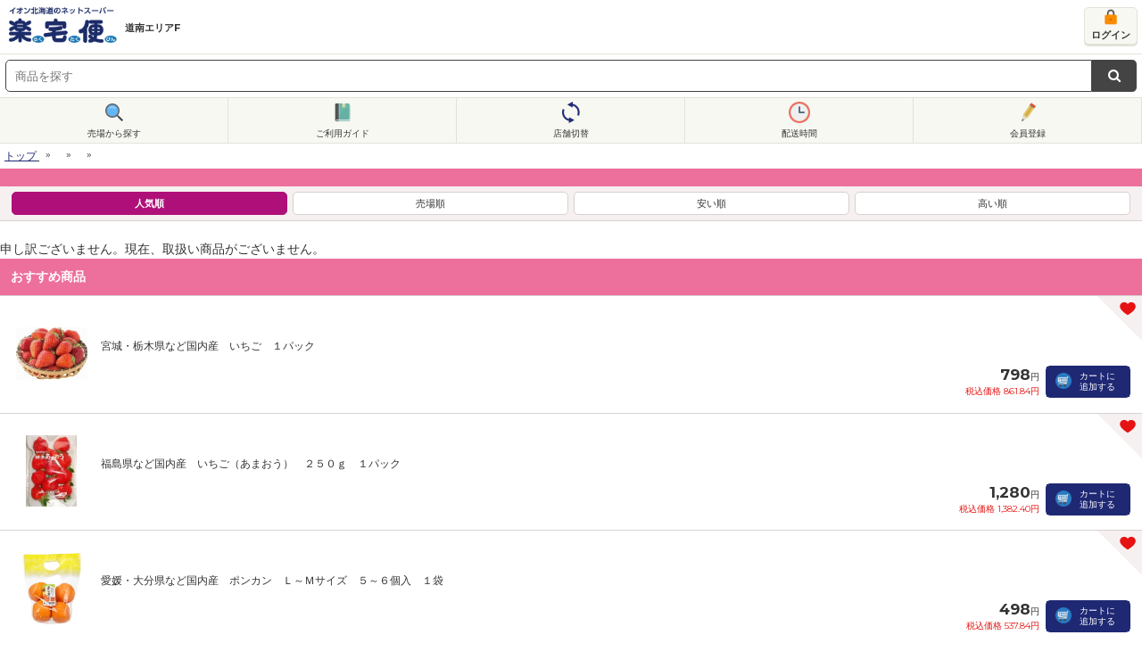

--- FILE ---
content_type: text/html; charset=utf-8
request_url: https://ec.aeon-hokkaido.jp/rakutaku/sp/item/list.aspx?tcd=6354&dv=1&gr=14&ct=98&pg=1
body_size: 325155
content:



<!DOCTYPE html>

<html xmlns="http://www.w3.org/1999/xhtml" lang="ja"> 
<head prefix="og: http://ogp.me/ns# fb: http://ogp.me/ns/fb# article: http://ogp.me/ns/article#"><meta http-equiv="Content-Type" content="text/html; charset=utf-8" /><meta name="viewport" content="width=device-width, initial-scale=1, maximum-scale=1" /><meta http-equiv="X-UA-Compatible" content="IE=edge" />
    <!-- ページのURIを記載-->
    <link id="lnkHeadCanonical" rel="canonical" href="https://ec.aeon-hokkaido.jp/rakutaku/sp/item/list.aspx?tcd=6354&amp;dv=1&amp;gr=14&amp;ct=98&amp;pg=1" />
    <!-- スマホページのURIを記載-->
    <link id="lnkHeadAlretnate" rel="alternate" media="only screen and (max-width: 767px)" href="https://ec.aeon-hokkaido.jp/rakutaku/sp/item/list.aspx?tcd=6354&amp;dv=1&amp;gr=14&amp;ct=98&amp;pg=1" /><link rel="shortcut icon" type="image/png" href="../../common/img/meta/favicon.ico" /><link rel="apple-touch-icon" href="../../common/img/meta/apple-touch-icon.png" /><link rel="apple-touch-icon" sizes="120x120" href="../../common/img/meta/apple-touch-icon-120x120.png" /><link rel="apple-touch-icon-precomposed" href="../../common/img/meta/apple-touch-icon-precomposed.png" /><title>
	売場 | イオン北海道のネットスーパー「ネットで楽宅便（らくたくびん）」
</title><meta id="metaKeywords" name="keywords" /><meta id="metaDescription" name="description" content="イオン北海道のネットスーパー「ネットで楽宅便（らくたくびん）」の売場です。" /><meta property="og:title" content="イオン北海道のネットスーパー　ネットで楽宅便(らくたくびん)" /><meta property="og:type" content="website" /><meta property="og:url" content="https://ec.aeon-hokkaido.jp/rakutaku/" /><meta property="og:image" content="/rakutaku/member/reg/images/ogp.jpg" /><meta property="og:site_name" content="イオン北海道のネットスーパー　ネットで楽宅便(らくたくびん)" /><meta property="og:description" content="イオン北海道が運営する「ネットで楽宅便」は、毎日の食料品、生鮮食品をネットから簡単購入、自宅までお届けするサービスです。" />
        <link rel="stylesheet" type="text/css" href="/rakutaku/common/css/font-awesome.min.css" />
        <link rel="stylesheet" type="text/css" href="/rakutaku/common/css/sp.css?20250203" media="all" />
        <link rel="stylesheet" type="text/css" href="/rakutaku/common/css/bxslider.css" media="all"　/>
        <link rel="stylesheet" type="text/css" href="/rakutaku/common/css/Style_Sp.css"/>
        <link rel="stylesheet" type="text/css" href="/rakutaku/common/css/jquery-ui.css">
        <link rel="stylesheet" type="text/css" href="/rakutaku/common/css/grid.css" media="all">
		<link rel="stylesheet" type="text/css" href="/rakutaku/common/css/utility.css" media="all">
        <link rel="stylesheet" type="text/css" href="/rakutaku/common/css/modal.css" media="all">
    

    <script type="text/javascript" src="/rakutaku/common/js/import/jquery-3.6.0.min.js"></script>

    <link href="../../common/css/gheader_sp_rakutaku.css" rel="stylesheet" />


<!-- Google Tag Manager -->
    <script>(function (w, d, s, l, i) {
            w[l] = w[l] || []; w[l].push({
                'gtm.start':
                    new Date().getTime(), event: 'gtm.js'
            }); var f = d.getElementsByTagName(s)[0],
                j = d.createElement(s), dl = l != 'dataLayer' ? '&l=' + l : ''; j.async = true; j.src =
                    'https://www.googletagmanager.com/gtm.js?id=' + i + dl; f.parentNode.insertBefore(j, f);
        })(window, document, 'script', 'dataLayer', 'GTM-MLQTRZN');</script>
    <!-- End Google Tag Manager -->

</head>
<body id="bodySPMain">
 <!-- Google Tag Manager (noscript) -->
    <noscript><iframe src="https://www.googletagmanager.com/ns.html?id=GTM-MLQTRZN"
    height="0" width="0" style="display:none;visibility:hidden"></iframe></noscript>
    <!-- End Google Tag Manager (noscript) -->
    <!-- == Tag Manager Variables ========================== -->
    <script>var __tagManagerPageCategory = 'AeaeHkdSh001';</script>
    <!--Tag Manager 出力-->
    
    <!--/Tag Manager 出力-->

    <form method="post" action="./list.aspx?tcd=6354&amp;dv=1&amp;gr=14&amp;ct=98&amp;pg=1" id="form1">
<div class="aspNetHidden">
<input type="hidden" name="__EVENTTARGET" id="__EVENTTARGET" value="" />
<input type="hidden" name="__EVENTARGUMENT" id="__EVENTARGUMENT" value="" />
<input type="hidden" name="__LASTFOCUS" id="__LASTFOCUS" value="" />
<input type="hidden" name="__VIEWSTATE" id="__VIEWSTATE" value="RXH4UxQLTd8bBbaoAVH7ALW33QQpMwSFOx/3t8BkYaa0s+xMQ6p8sXa21lvHrluy9Cl1dn6m19R/rLcEckJmC6wZswc=" />
</div>

<script type="text/javascript">
//<![CDATA[
var theForm = document.forms['form1'];
if (!theForm) {
    theForm = document.form1;
}
function __doPostBack(eventTarget, eventArgument) {
    if (!theForm.onsubmit || (theForm.onsubmit() != false)) {
        theForm.__EVENTTARGET.value = eventTarget;
        theForm.__EVENTARGUMENT.value = eventArgument;
        theForm.submit();
    }
}
//]]>
</script>


<script src="/rakutaku/WebResource.axd?d=pynGkmcFUV13He1Qd6_TZNc_ZWuXE7lYU42XBBHishuboe5OsovPwYRz0kcykerPupgjvw2&amp;t=638901860248157332" type="text/javascript"></script>


<script src="/rakutaku/ScriptResource.axd?d=Rn4K8XE2utBBS9_0Wv12sDVFxwdheEqmEQ3N5V4RZ4IY-gmEfswa5EQujtSUJPjQF2oP69I2tuALF8oZQ4D-p46TkesQQe7aOMhbwYGaO8j9_m3f-xX5XgDlpKRxWRYz8IR-4kYZB_khZ-KKk8JYcUX-7Rw1&amp;t=5c0e0825" type="text/javascript"></script>
<script src="/rakutaku/ScriptResource.axd?d=8OlNtQ9sVgQJ61J8_gRDeYO4GDa_ZnhrC_YtbZa3nmNWq169JPYVDjhvOIeCztVUl_1lSP2MdcAaMbzDWg2GjofRkaqV8TmsJzTVUEYxC91cZDc5_8hu9h3PMBiBuS425WGA13ML9cH-nj5w0tBQK3znTCM1&amp;t=5c0e0825" type="text/javascript"></script>
<div class="aspNetHidden">

	<input type="hidden" name="__VIEWSTATEGENERATOR" id="__VIEWSTATEGENERATOR" value="2CC1BFF3" />
	<input type="hidden" name="__PREVIOUSPAGE" id="__PREVIOUSPAGE" value="M3L9x6exmQiyPILZ8oKE4Ti9KLRds6nkNrPgfPOUwDo-mDe3skLMmHewy97bTd5A75Sze135dpeah1MmP8gdLc_eF3k1" />
</div>
    <script type="text/javascript">
//<![CDATA[
Sys.WebForms.PageRequestManager._initialize('ctl00$ScriptManager1', 'form1', ['fctl00$ContentPlaceHolder1$upnItemList','ContentPlaceHolder1_upnItemList'], [], [], 90, 'ctl00');
//]]>
</script>


        
<div class="search-item js_cat_first_second">
	
	<div class="search-item-keyword" id="search_item_keyword_sp1">
        <div>
            <div class="search-form-btn btn_close">
                <a href="javascript:void(0);" class="btn-close js_searchItem_close">
                    <i class="fa fa-times" aria-hidden="true"></i>
                </a>
            </div>
		    <div class="search-form-input">
                <input name="ctl00$UcCategorySp$txtKeyword" type="text" id="UcCategorySp_txtKeyword" class="form-text js_freeword_sp" placeholder="  商品を探す" />
                <input type="hidden" name="ctl00$UcCategorySp$hdfCategoryCdSp" id="hdfCategoryCdSp" />
                <input type="hidden" name="ctl00$UcCategorySp$hdfKeywordKanaSp" id="hdfKeywordKanaSp" />
		    </div>
		    <div class="search-form-btn">
                <a onclick="return chkKeywordInputSp();" id="UcCategorySp_lnbSearch" class="btn-submit" href="javascript:__doPostBack(&#39;ctl00$UcCategorySp$lnbSearch&#39;,&#39;&#39;)">
                    <i class="fa fa-search" aria-hidden="true"></i>
                </a>
                <input type="submit" name="ctl00$UcCategorySp$btnSearch" value="Button" id="UcCategorySp_btnSearch" class="lnbSearchSp hideTxt" />
		    </div>
        </div>
	</div>

    <div id="UcCategorySp_divDefaultCtgArea" class="default-category-area">
	    <h2 class="search-item-title shop-label">売場から探す</h2>
	    <div class="search-item-category">
		    <dl>

                <dt id="UcCategorySp_dtFeature" class="search-main-category js_cat_first cat00">
                    <span id="UcCategorySp_lblDiv00">おすすめ特集</span>
                </dt>
                <dd id="UcCategorySp_ddFeature" class="search-sub-category">
                    <ul>
                        
                                <li class="li_cat00"><a href='/rakutaku/sp/item/list.aspx?tcd=6354&ftr=2026011204&sk=H'>道産デー</a></li>
                            
                                <li class="li_cat00"><a href='/rakutaku/sp/item/list.aspx?tcd=6354&ftr=2026011211&sk=A'>韓国フェア</a></li>
                            
                                <li class="li_cat00"><a href='/rakutaku/sp/item/list.aspx?tcd=6354&ftr=2025122901'>恵方巻予約</a></li>
                            
                                <li class="li_cat00"><a href='/rakutaku/sp/item/list.aspx?tcd=6354&ftr=2025103101'>おすすめ</a></li>
                            
                                <li class="li_cat00"><a href='/rakutaku/sp/item/list.aspx?tcd=6354&ftr=2026011214&sk=O'>イオンのお得祭</a></li>
                            
                                <li class="li_cat00"><a href='/rakutaku/sp/item/list.aspx?tcd=6354&ftr=2025122302'>【まとめ買い】</a></li>
                            
                                <li class="li_cat00"><a href='/rakutaku/sp/item/list.aspx?tcd=6354&ftr=2026011401'>冬こそ！アイス特集</a></li>
                            
                                <li class="li_cat00"><a href='/rakutaku/sp/item/list.aspx?tcd=6354&ftr=2025020302'>銘菓・お菓子ギフト特集</a></li>
                            
                                <li class="li_cat00"><a href='/rakutaku/sp/item/list.aspx?tcd=6354&ftr=2025092902'>あったか鍋特集</a></li>
                            
                                <li class="li_cat00"><a href='/rakutaku/sp/item/list.aspx?tcd=6354&ftr=2025110201'>ピースフィットWARM</a></li>
                            
                    </ul>
                </dd>

		        <dt class="search-main-category js_cat_first cat01" style="width:100%;padding-right:44px;"><span id="UcCategorySp_lblDiv01">食品・飲料・酒</span></dt>
		        <dd class="search-sub-category">
			        <ul>
                        
                                <li class="js_cat_second 10100"><a href="javascript:void(0);">お肉屋さん</a></li>
                            
                                <li class="js_cat_second 10110"><a href="javascript:void(0);">お魚屋さん</a></li>
                            
                                <li class="js_cat_second 10120"><a href="javascript:void(0);">野菜・くだもの</a></li>
                            
                                <li class="js_cat_second 10130"><a href="javascript:void(0);">お弁当・お寿司・おにぎり</a></li>
                            
                                <li class="js_cat_second 10140"><a href="javascript:void(0);">惣菜・揚げ物・サラダ</a></li>
                            
                                <li class="js_cat_second 10180"><a href="javascript:void(0);">豆腐・揚げ・納豆・こんにゃく</a></li>
                            
                                <li class="js_cat_second 10190"><a href="javascript:void(0);">かまぼこ・練り物</a></li>
                            
                                <li class="js_cat_second 10200"><a href="javascript:void(0);">もずく・めかぶ・ところてん</a></li>
                            
                                <li class="js_cat_second 10210"><a href="javascript:void(0);">卵</a></li>
                            
                                <li class="js_cat_second 10220"><a href="javascript:void(0);">漬物・佃煮・卵焼き</a></li>
                            
                                <li class="js_cat_second 10230"><a href="javascript:void(0);">調味料</a></li>
                            
                                <li class="js_cat_second 10240"><a href="javascript:void(0);">料理の素・カレー・シチュー</a></li>
                            
                                <li class="js_cat_second 10250"><a href="javascript:void(0);">米・餅</a></li>
                            
                                <li class="js_cat_second 10255"><a href="javascript:void(0);">麺類（うどん・そば・ラーメン・パスタ）</a></li>
                            
                                <li class="js_cat_second 10260"><a href="javascript:void(0);">パン・シリアル</a></li>
                            
                                <li class="js_cat_second 10270"><a href="javascript:void(0);">ピザ</a></li>
                            
                                <li class="js_cat_second 10280"><a href="javascript:void(0);">インスタント食品</a></li>
                            
                                <li class="js_cat_second 10290"><a href="javascript:void(0);">粉類（小麦粉・パン粉・天ぷらなど）</a></li>
                            
                                <li class="js_cat_second 10300"><a href="javascript:void(0);">乾物</a></li>
                            
                                <li class="js_cat_second 10310"><a href="javascript:void(0);">缶詰・びん詰</a></li>
                            
                                <li class="js_cat_second 10320"><a href="javascript:void(0);">乳製品</a></li>
                            
                                <li class="js_cat_second 10330"><a href="javascript:void(0);">冷凍食品・アイス</a></li>
                            
                                <li class="js_cat_second 10340"><a href="javascript:void(0);">お菓子</a></li>
                            
                                <li class="js_cat_second 10350"><a href="javascript:void(0);">コーヒー・お茶・ココアなど</a></li>
                            
                                <li class="js_cat_second 10360"><a href="javascript:void(0);">お水・炭酸水</a></li>
                            
                                <li class="js_cat_second 10370"><a href="javascript:void(0);">お茶・コーヒー・炭酸飲料</a></li>
                            
                                <li class="js_cat_second 10380"><a href="javascript:void(0);">スポーツ・乳酸菌・果汁野菜飲料</a></li>
                            
                                <li class="js_cat_second 10390"><a href="javascript:void(0);">酒・焼酎・ビール・ワインなど</a></li>
                            
                                <li class="js_cat_second 10399"><a href="javascript:void(0);">銘菓・贈答用食品・シーズン商品</a></li>
                            
			        </ul>
		        </dd>
		        <dt class="search-main-category js_cat_first cat02" style="width:100%;padding-right:44px;"><span id="UcCategorySp_lblDiv02">日用品・花</span></dt>
		        <dd class="search-sub-category">
				    <ul>
                        
                                <li class="js_cat_second 20400"><a href="javascript:void(0);">ティッシュ・トイレットペーパー</a></li>
                            
                                <li class="js_cat_second 20410"><a href="javascript:void(0);">掃除洗剤・道具</a></li>
                            
                                <li class="js_cat_second 20420"><a href="javascript:void(0);">住まいの日用品</a></li>
                            
                                <li class="js_cat_second 20430"><a href="javascript:void(0);">キッチン用品</a></li>
                            
                                <li class="js_cat_second 20440"><a href="javascript:void(0);">ゴミ袋</a></li>
                            
                                <li class="js_cat_second 20450"><a href="javascript:void(0);">洗濯用品</a></li>
                            
                                <li class="js_cat_second 20460"><a href="javascript:void(0);">ペット用品</a></li>
                            
                                <li class="js_cat_second 20475"><a href="javascript:void(0);">お花</a></li>
                            
				    </ul>
		        </dd>
		        <dt class="search-main-category js_cat_first cat03" style="width:100%;padding-right:44px;"><span id="UcCategorySp_lblDiv03">健康・美容</span></dt>
		        <dd class="search-sub-category">
				    <ul>
                        
                                <li class="js_cat_second 30560"><a href="javascript:void(0);">生理用品</a></li>
                            
                                <li class="js_cat_second 30500"><a href="javascript:void(0);">ヘアケア・ヘアカラー</a></li>
                            
                                <li class="js_cat_second 30510"><a href="javascript:void(0);">ボディケア・ハンドケア・お風呂用品</a></li>
                            
                                <li class="js_cat_second 30520"><a href="javascript:void(0);">コスメ・フェイスケア</a></li>
                            
                                <li class="js_cat_second 30530"><a href="javascript:void(0);">カウンセリング化粧品（資生堂）</a></li>
                            
                                <li class="js_cat_second 30531"><a href="javascript:void(0);">カウンセリング化粧品（コーセー）</a></li>
                            
                                <li class="js_cat_second 30532"><a href="javascript:void(0);">カウンセリング化粧品（カネボウ）</a></li>
                            
                                <li class="js_cat_second 30533"><a href="javascript:void(0);">カウンセリング化粧品（ソフィーナ）</a></li>
                            
                                <li class="js_cat_second 30540"><a href="javascript:void(0);">オーラルケア</a></li>
                            
                                <li class="js_cat_second 30550"><a href="javascript:void(0);">ベビー用品</a></li>
                            
                                <li class="js_cat_second 30570"><a href="javascript:void(0);">サプリメント・健康補助</a></li>
                            
                                <li class="js_cat_second 30580"><a href="javascript:void(0);">介護用品</a></li>
                            
                                <li class="js_cat_second 30600"><a href="javascript:void(0);">医薬品・医薬部外品</a></li>
                            
                                <li class="js_cat_second 30610"><a href="javascript:void(0);">救急・医療小物</a></li>
                            
				    </ul>
		        </dd>
		        <dt class="search-main-category js_cat_first cat04" style="width:100%;padding-right:44px;"><span id="UcCategorySp_lblDiv04">暮らし・衣料</span></dt>
		        <dd class="search-sub-category">
				    <ul>
                        
                                <li class="js_cat_second 40700"><a href="javascript:void(0);">文具</a></li>
                            
                                <li class="js_cat_second 40710"><a href="javascript:void(0);">携帯グッズ</a></li>
                            
                                <li class="js_cat_second 40720"><a href="javascript:void(0);">補修・梱包用品</a></li>
                            
                                <li class="js_cat_second 40740"><a href="javascript:void(0);">生活家電</a></li>
                            
                                <li class="js_cat_second 40750"><a href="javascript:void(0);">手芸用品</a></li>
                            
                                <li class="js_cat_second 40760"><a href="javascript:void(0);">娯楽</a></li>
                            
                                <li class="js_cat_second 40770"><a href="javascript:void(0);">タオル</a></li>
                            
                                <li class="js_cat_second 40780"><a href="javascript:void(0);">暮らしの用品</a></li>
                            
                                <li class="js_cat_second 40800"><a href="javascript:void(0);">紳士肌着</a></li>
                            
                                <li class="js_cat_second 40900"><a href="javascript:void(0);">婦人肌着</a></li>
                            
                                <li class="js_cat_second 401000"><a href="javascript:void(0);">子供肌着</a></li>
                            
                                <li class="js_cat_second 401030"><a href="javascript:void(0);">ベビー肌着</a></li>
                            
                                <li class="js_cat_second 40850"><a href="javascript:void(0);">紳士</a></li>
                            
                                <li class="js_cat_second 40950"><a href="javascript:void(0);">婦人</a></li>
                            
                                <li class="js_cat_second 401050"><a href="javascript:void(0);">キッズ</a></li>
                            
                                <li class="js_cat_second 401100"><a href="javascript:void(0);">レイングッズ</a></li>
                            
                                <li class="js_cat_second 401200"><a href="javascript:void(0);">旅行用品</a></li>
                            
                                <li class="js_cat_second 401080"><a href="javascript:void(0);">ベビー</a></li>
                            
				    </ul>
		        </dd>
                <dt class="search-main-category js_cat_first cat09" style="width:100%;padding-right:44px;"><span id="UcCategorySp_lblDiv09">予約</span></dt>
                <dd class="search-sub-category">
                    <ul>
                        
                                <li class="js_cat_second 90997"><a href="javascript:void(0);">恵方巻予約</a></li>
                            
                                <li class="js_cat_second 90992"><a href="javascript:void(0);">フラワー予約</a></li>
                            
                    </ul>
                </dd>
		    </dl>
	    </div>
    </div>
    <!--/default-category-area end-->
</div>
<!--/search-item js_cat_first_second end-->


        <div class="search-item js_cat_third 10100">
            <div class="search-item-head">
	            商品を探す
	            <span class="btn-close js_searchItem_close">
		            <i class="fa fa-times" aria-hidden="true"></i> 閉じる
	            </span>
            </div>
            <div class="search-item-title shop-label">
	            お肉屋さん
                <input type="hidden" name="ctl00$UcCategorySp$repGroup$ctl00$hdfDivisionCD" id="UcCategorySp_repGroup_hdfDivisionCD_0" value="10" />
                <input type="hidden" name="ctl00$UcCategorySp$repGroup$ctl00$hdfGroupCD" id="UcCategorySp_repGroup_hdfGroupCD_0" value="100" />
	            <span class="btn-return js_searchItem_return">
		            <i class="fa fa-chevron-left" aria-hidden="true"></i> 戻る
	            </span>
            </div>
            <!--/search-item-title shop-label end-->
            <div class="search-item-category">
	            <div class="search-category w100p">
                    <dl>
                        <dd class="search-third-category">
				            <ul>
                                
                                        <li><a href='/rakutaku/sp/item/list.aspx?tcd=6354&dv=10&gr=100&pg=1'>お肉屋さんすべて</a></li>
                                    
                                        <li><a href='/rakutaku/sp/item/list.aspx?tcd=6354&dv=10&gr=100&ct=200&pg=1'>牛肉</a></li>
                                    
                                        <li><a href='/rakutaku/sp/item/list.aspx?tcd=6354&dv=10&gr=100&ct=210&pg=1'>豚肉</a></li>
                                    
                                        <li><a href='/rakutaku/sp/item/list.aspx?tcd=6354&dv=10&gr=100&ct=230&pg=1'>鶏肉</a></li>
                                    
                                        <li><a href='/rakutaku/sp/item/list.aspx?tcd=6354&dv=10&gr=100&ct=240&pg=1'>羊肉</a></li>
                                    
                                        <li><a href='/rakutaku/sp/item/list.aspx?tcd=6354&dv=10&gr=100&ct=250&pg=1'>焼肉セット</a></li>
                                    
                                        <li><a href='/rakutaku/sp/item/list.aspx?tcd=6354&dv=10&gr=100&ct=260&pg=1'>挽肉</a></li>
                                    
                                        <li><a href='/rakutaku/sp/item/list.aspx?tcd=6354&dv=10&gr=100&ct=270&pg=1'>餃子・シュウマイ・皮</a></li>
                                    
                                        <li><a href='/rakutaku/sp/item/list.aspx?tcd=6354&dv=10&gr=100&ct=280&pg=1'>その他のお肉</a></li>
                                    
                                        <li><a href='/rakutaku/sp/item/list.aspx?tcd=6354&dv=10&gr=100&ct=290&pg=1'>ハム・ソーセージ</a></li>
                                    
                                        <li><a href='/rakutaku/sp/item/list.aspx?tcd=6354&dv=10&gr=100&ct=300&pg=1'>ハンバーグ・ミートボール</a></li>
                                    
                                        <li><a href='/rakutaku/sp/item/list.aspx?tcd=6354&dv=10&gr=100&ct=310&pg=1'>おにく加工品</a></li>
                                    
				            </ul>
			            </dd>
                    </dl>
	            </div>
            </div>
            <!--/search-item-category end-->
        </div>
        <!--/search-item js_cat_third end-->
    
        <div class="search-item js_cat_third 10110">
            <div class="search-item-head">
	            商品を探す
	            <span class="btn-close js_searchItem_close">
		            <i class="fa fa-times" aria-hidden="true"></i> 閉じる
	            </span>
            </div>
            <div class="search-item-title shop-label">
	            お魚屋さん
                <input type="hidden" name="ctl00$UcCategorySp$repGroup$ctl01$hdfDivisionCD" id="UcCategorySp_repGroup_hdfDivisionCD_1" value="10" />
                <input type="hidden" name="ctl00$UcCategorySp$repGroup$ctl01$hdfGroupCD" id="UcCategorySp_repGroup_hdfGroupCD_1" value="110" />
	            <span class="btn-return js_searchItem_return">
		            <i class="fa fa-chevron-left" aria-hidden="true"></i> 戻る
	            </span>
            </div>
            <!--/search-item-title shop-label end-->
            <div class="search-item-category">
	            <div class="search-category w100p">
                    <dl>
                        <dd class="search-third-category">
				            <ul>
                                
                                        <li><a href='/rakutaku/sp/item/list.aspx?tcd=6354&dv=10&gr=110&pg=1'>お魚屋さんすべて</a></li>
                                    
                                        <li><a href='/rakutaku/sp/item/list.aspx?tcd=6354&dv=10&gr=110&ct=400&pg=1'>切身・丸身</a></li>
                                    
                                        <li><a href='/rakutaku/sp/item/list.aspx?tcd=6354&dv=10&gr=110&ct=410&pg=1'>冷凍魚介</a></li>
                                    
                                        <li><a href='/rakutaku/sp/item/list.aspx?tcd=6354&dv=10&gr=110&ct=420&pg=1'>貝類</a></li>
                                    
                                        <li><a href='/rakutaku/sp/item/list.aspx?tcd=6354&dv=10&gr=110&ct=430&pg=1'>刺身</a></li>
                                    
                                        <li><a href='/rakutaku/sp/item/list.aspx?tcd=6354&dv=10&gr=110&ct=440&pg=1'>干物・漬魚</a></li>
                                    
                                        <li><a href='/rakutaku/sp/item/list.aspx?tcd=6354&dv=10&gr=110&ct=450&pg=1'>エビ・いか・タコ・かに</a></li>
                                    
                                        <li><a href='/rakutaku/sp/item/list.aspx?tcd=6354&dv=10&gr=110&ct=460&pg=1'>海藻類</a></li>
                                    
                                        <li><a href='/rakutaku/sp/item/list.aspx?tcd=6354&dv=10&gr=110&ct=470&pg=1'>魚卵・小魚</a></li>
                                    
                                        <li><a href='/rakutaku/sp/item/list.aspx?tcd=6354&dv=10&gr=110&ct=480&pg=1'>珍味・塩辛</a></li>
                                    
                                        <li><a href='/rakutaku/sp/item/list.aspx?tcd=6354&dv=10&gr=110&ct=490&pg=1'>おさかな加工品</a></li>
                                    
				            </ul>
			            </dd>
                    </dl>
	            </div>
            </div>
            <!--/search-item-category end-->
        </div>
        <!--/search-item js_cat_third end-->
    
        <div class="search-item js_cat_third 10120">
            <div class="search-item-head">
	            商品を探す
	            <span class="btn-close js_searchItem_close">
		            <i class="fa fa-times" aria-hidden="true"></i> 閉じる
	            </span>
            </div>
            <div class="search-item-title shop-label">
	            野菜・くだもの
                <input type="hidden" name="ctl00$UcCategorySp$repGroup$ctl02$hdfDivisionCD" id="UcCategorySp_repGroup_hdfDivisionCD_2" value="10" />
                <input type="hidden" name="ctl00$UcCategorySp$repGroup$ctl02$hdfGroupCD" id="UcCategorySp_repGroup_hdfGroupCD_2" value="120" />
	            <span class="btn-return js_searchItem_return">
		            <i class="fa fa-chevron-left" aria-hidden="true"></i> 戻る
	            </span>
            </div>
            <!--/search-item-title shop-label end-->
            <div class="search-item-category">
	            <div class="search-category w100p">
                    <dl>
                        <dd class="search-third-category">
				            <ul>
                                
                                        <li><a href='/rakutaku/sp/item/list.aspx?tcd=6354&dv=10&gr=120&pg=1'>野菜・くだものすべて</a></li>
                                    
                                        <li><a href='/rakutaku/sp/item/list.aspx?tcd=6354&dv=10&gr=120&ct=510&pg=1'>サラダ野菜（きゅうり・トマト・レタスなど）</a></li>
                                    
                                        <li><a href='/rakutaku/sp/item/list.aspx?tcd=6354&dv=10&gr=120&ct=520&pg=1'>葉もの野菜（ほうれん草・はくさいなど）</a></li>
                                    
                                        <li><a href='/rakutaku/sp/item/list.aspx?tcd=6354&dv=10&gr=120&ct=530&pg=1'>根菜（玉ねぎ・人参・だいこんなど）</a></li>
                                    
                                        <li><a href='/rakutaku/sp/item/list.aspx?tcd=6354&dv=10&gr=120&ct=540&pg=1'>いも類</a></li>
                                    
                                        <li><a href='/rakutaku/sp/item/list.aspx?tcd=6354&dv=10&gr=120&ct=550&pg=1'>豆・もやし</a></li>
                                    
                                        <li><a href='/rakutaku/sp/item/list.aspx?tcd=6354&dv=10&gr=120&ct=560&pg=1'>きのこ類</a></li>
                                    
                                        <li><a href='/rakutaku/sp/item/list.aspx?tcd=6354&dv=10&gr=120&ct=570&pg=1'>水煮・カット野菜</a></li>
                                    
                                        <li><a href='/rakutaku/sp/item/list.aspx?tcd=6354&dv=10&gr=120&ct=580&pg=1'>香味野菜（ねぎ・大葉・ニンニクなど）</a></li>
                                    
                                        <li><a href='/rakutaku/sp/item/list.aspx?tcd=6354&dv=10&gr=120&ct=590&pg=1'>他の野菜（ナス・ピーマン・かぼちゃなど）</a></li>
                                    
                                        <li><a href='/rakutaku/sp/item/list.aspx?tcd=6354&dv=10&gr=120&ct=600&pg=1'>くだもの</a></li>
                                    
                                        <li><a href='/rakutaku/sp/item/list.aspx?tcd=6354&dv=10&gr=120&ct=610&pg=1'>カットフルーツ</a></li>
                                    
                                        <li><a href='/rakutaku/sp/item/list.aspx?tcd=6354&dv=10&gr=120&ct=620&pg=1'>ドライフルーツ</a></li>
                                    
				            </ul>
			            </dd>
                    </dl>
	            </div>
            </div>
            <!--/search-item-category end-->
        </div>
        <!--/search-item js_cat_third end-->
    
        <div class="search-item js_cat_third 10130">
            <div class="search-item-head">
	            商品を探す
	            <span class="btn-close js_searchItem_close">
		            <i class="fa fa-times" aria-hidden="true"></i> 閉じる
	            </span>
            </div>
            <div class="search-item-title shop-label">
	            お弁当・お寿司・おにぎり
                <input type="hidden" name="ctl00$UcCategorySp$repGroup$ctl03$hdfDivisionCD" id="UcCategorySp_repGroup_hdfDivisionCD_3" value="10" />
                <input type="hidden" name="ctl00$UcCategorySp$repGroup$ctl03$hdfGroupCD" id="UcCategorySp_repGroup_hdfGroupCD_3" value="130" />
	            <span class="btn-return js_searchItem_return">
		            <i class="fa fa-chevron-left" aria-hidden="true"></i> 戻る
	            </span>
            </div>
            <!--/search-item-title shop-label end-->
            <div class="search-item-category">
	            <div class="search-category w100p">
                    <dl>
                        <dd class="search-third-category">
				            <ul>
                                
                                        <li><a href='/rakutaku/sp/item/list.aspx?tcd=6354&dv=10&gr=130&pg=1'>お弁当・お寿司・おにぎりすべて</a></li>
                                    
                                        <li><a href='/rakutaku/sp/item/list.aspx?tcd=6354&dv=10&gr=130&ct=700&pg=1'>寿司</a></li>
                                    
                                        <li><a href='/rakutaku/sp/item/list.aspx?tcd=6354&dv=10&gr=130&ct=710&pg=1'>おにぎり・お弁当</a></li>
                                    
				            </ul>
			            </dd>
                    </dl>
	            </div>
            </div>
            <!--/search-item-category end-->
        </div>
        <!--/search-item js_cat_third end-->
    
        <div class="search-item js_cat_third 10140">
            <div class="search-item-head">
	            商品を探す
	            <span class="btn-close js_searchItem_close">
		            <i class="fa fa-times" aria-hidden="true"></i> 閉じる
	            </span>
            </div>
            <div class="search-item-title shop-label">
	            惣菜・揚げ物・サラダ
                <input type="hidden" name="ctl00$UcCategorySp$repGroup$ctl04$hdfDivisionCD" id="UcCategorySp_repGroup_hdfDivisionCD_4" value="10" />
                <input type="hidden" name="ctl00$UcCategorySp$repGroup$ctl04$hdfGroupCD" id="UcCategorySp_repGroup_hdfGroupCD_4" value="140" />
	            <span class="btn-return js_searchItem_return">
		            <i class="fa fa-chevron-left" aria-hidden="true"></i> 戻る
	            </span>
            </div>
            <!--/search-item-title shop-label end-->
            <div class="search-item-category">
	            <div class="search-category w100p">
                    <dl>
                        <dd class="search-third-category">
				            <ul>
                                
                                        <li><a href='/rakutaku/sp/item/list.aspx?tcd=6354&dv=10&gr=140&pg=1'>惣菜・揚げ物・サラダすべて</a></li>
                                    
                                        <li><a href='/rakutaku/sp/item/list.aspx?tcd=6354&dv=10&gr=140&ct=720&pg=1'>揚げ物</a></li>
                                    
                                        <li><a href='/rakutaku/sp/item/list.aspx?tcd=6354&dv=10&gr=140&ct=730&pg=1'>おかず惣菜</a></li>
                                    
                                        <li><a href='/rakutaku/sp/item/list.aspx?tcd=6354&dv=10&gr=140&ct=740&pg=1'>チルド惣菜</a></li>
                                    
                                        <li><a href='/rakutaku/sp/item/list.aspx?tcd=6354&dv=10&gr=140&ct=750&pg=1'>サラダ</a></li>
                                    
                                        <li><a href='/rakutaku/sp/item/list.aspx?tcd=6354&dv=10&gr=140&ct=760&pg=1'>その他の惣菜</a></li>
                                    
				            </ul>
			            </dd>
                    </dl>
	            </div>
            </div>
            <!--/search-item-category end-->
        </div>
        <!--/search-item js_cat_third end-->
    
        <div class="search-item js_cat_third 10180">
            <div class="search-item-head">
	            商品を探す
	            <span class="btn-close js_searchItem_close">
		            <i class="fa fa-times" aria-hidden="true"></i> 閉じる
	            </span>
            </div>
            <div class="search-item-title shop-label">
	            豆腐・揚げ・納豆・こんにゃく
                <input type="hidden" name="ctl00$UcCategorySp$repGroup$ctl05$hdfDivisionCD" id="UcCategorySp_repGroup_hdfDivisionCD_5" value="10" />
                <input type="hidden" name="ctl00$UcCategorySp$repGroup$ctl05$hdfGroupCD" id="UcCategorySp_repGroup_hdfGroupCD_5" value="180" />
	            <span class="btn-return js_searchItem_return">
		            <i class="fa fa-chevron-left" aria-hidden="true"></i> 戻る
	            </span>
            </div>
            <!--/search-item-title shop-label end-->
            <div class="search-item-category">
	            <div class="search-category w100p">
                    <dl>
                        <dd class="search-third-category">
				            <ul>
                                
                                        <li><a href='/rakutaku/sp/item/list.aspx?tcd=6354&dv=10&gr=180&pg=1'>豆腐・揚げ・納豆・こんにゃくすべて</a></li>
                                    
                                        <li><a href='/rakutaku/sp/item/list.aspx?tcd=6354&dv=10&gr=180&ct=770&pg=1'>豆腐・揚げ</a></li>
                                    
                                        <li><a href='/rakutaku/sp/item/list.aspx?tcd=6354&dv=10&gr=180&ct=780&pg=1'>納豆</a></li>
                                    
                                        <li><a href='/rakutaku/sp/item/list.aspx?tcd=6354&dv=10&gr=180&ct=790&pg=1'>こんにゃく・白滝</a></li>
                                    
				            </ul>
			            </dd>
                    </dl>
	            </div>
            </div>
            <!--/search-item-category end-->
        </div>
        <!--/search-item js_cat_third end-->
    
        <div class="search-item js_cat_third 10190">
            <div class="search-item-head">
	            商品を探す
	            <span class="btn-close js_searchItem_close">
		            <i class="fa fa-times" aria-hidden="true"></i> 閉じる
	            </span>
            </div>
            <div class="search-item-title shop-label">
	            かまぼこ・練り物
                <input type="hidden" name="ctl00$UcCategorySp$repGroup$ctl06$hdfDivisionCD" id="UcCategorySp_repGroup_hdfDivisionCD_6" value="10" />
                <input type="hidden" name="ctl00$UcCategorySp$repGroup$ctl06$hdfGroupCD" id="UcCategorySp_repGroup_hdfGroupCD_6" value="190" />
	            <span class="btn-return js_searchItem_return">
		            <i class="fa fa-chevron-left" aria-hidden="true"></i> 戻る
	            </span>
            </div>
            <!--/search-item-title shop-label end-->
            <div class="search-item-category">
	            <div class="search-category w100p">
                    <dl>
                        <dd class="search-third-category">
				            <ul>
                                
                                        <li><a href='/rakutaku/sp/item/list.aspx?tcd=6354&dv=10&gr=190&pg=1'>かまぼこ・練り物すべて</a></li>
                                    
                                        <li><a href='/rakutaku/sp/item/list.aspx?tcd=6354&dv=10&gr=190&ct=800&pg=1'>かまぼこ・練り物</a></li>
                                    
				            </ul>
			            </dd>
                    </dl>
	            </div>
            </div>
            <!--/search-item-category end-->
        </div>
        <!--/search-item js_cat_third end-->
    
        <div class="search-item js_cat_third 10200">
            <div class="search-item-head">
	            商品を探す
	            <span class="btn-close js_searchItem_close">
		            <i class="fa fa-times" aria-hidden="true"></i> 閉じる
	            </span>
            </div>
            <div class="search-item-title shop-label">
	            もずく・めかぶ・ところてん
                <input type="hidden" name="ctl00$UcCategorySp$repGroup$ctl07$hdfDivisionCD" id="UcCategorySp_repGroup_hdfDivisionCD_7" value="10" />
                <input type="hidden" name="ctl00$UcCategorySp$repGroup$ctl07$hdfGroupCD" id="UcCategorySp_repGroup_hdfGroupCD_7" value="200" />
	            <span class="btn-return js_searchItem_return">
		            <i class="fa fa-chevron-left" aria-hidden="true"></i> 戻る
	            </span>
            </div>
            <!--/search-item-title shop-label end-->
            <div class="search-item-category">
	            <div class="search-category w100p">
                    <dl>
                        <dd class="search-third-category">
				            <ul>
                                
                                        <li><a href='/rakutaku/sp/item/list.aspx?tcd=6354&dv=10&gr=200&pg=1'>もずく・めかぶ・ところてんすべて</a></li>
                                    
                                        <li><a href='/rakutaku/sp/item/list.aspx?tcd=6354&dv=10&gr=200&ct=810&pg=1'>もずく・めかぶ・ところてん</a></li>
                                    
				            </ul>
			            </dd>
                    </dl>
	            </div>
            </div>
            <!--/search-item-category end-->
        </div>
        <!--/search-item js_cat_third end-->
    
        <div class="search-item js_cat_third 10210">
            <div class="search-item-head">
	            商品を探す
	            <span class="btn-close js_searchItem_close">
		            <i class="fa fa-times" aria-hidden="true"></i> 閉じる
	            </span>
            </div>
            <div class="search-item-title shop-label">
	            卵
                <input type="hidden" name="ctl00$UcCategorySp$repGroup$ctl08$hdfDivisionCD" id="UcCategorySp_repGroup_hdfDivisionCD_8" value="10" />
                <input type="hidden" name="ctl00$UcCategorySp$repGroup$ctl08$hdfGroupCD" id="UcCategorySp_repGroup_hdfGroupCD_8" value="210" />
	            <span class="btn-return js_searchItem_return">
		            <i class="fa fa-chevron-left" aria-hidden="true"></i> 戻る
	            </span>
            </div>
            <!--/search-item-title shop-label end-->
            <div class="search-item-category">
	            <div class="search-category w100p">
                    <dl>
                        <dd class="search-third-category">
				            <ul>
                                
                                        <li><a href='/rakutaku/sp/item/list.aspx?tcd=6354&dv=10&gr=210&pg=1'>卵すべて</a></li>
                                    
                                        <li><a href='/rakutaku/sp/item/list.aspx?tcd=6354&dv=10&gr=210&ct=820&pg=1'>卵</a></li>
                                    
				            </ul>
			            </dd>
                    </dl>
	            </div>
            </div>
            <!--/search-item-category end-->
        </div>
        <!--/search-item js_cat_third end-->
    
        <div class="search-item js_cat_third 10220">
            <div class="search-item-head">
	            商品を探す
	            <span class="btn-close js_searchItem_close">
		            <i class="fa fa-times" aria-hidden="true"></i> 閉じる
	            </span>
            </div>
            <div class="search-item-title shop-label">
	            漬物・佃煮・卵焼き
                <input type="hidden" name="ctl00$UcCategorySp$repGroup$ctl09$hdfDivisionCD" id="UcCategorySp_repGroup_hdfDivisionCD_9" value="10" />
                <input type="hidden" name="ctl00$UcCategorySp$repGroup$ctl09$hdfGroupCD" id="UcCategorySp_repGroup_hdfGroupCD_9" value="220" />
	            <span class="btn-return js_searchItem_return">
		            <i class="fa fa-chevron-left" aria-hidden="true"></i> 戻る
	            </span>
            </div>
            <!--/search-item-title shop-label end-->
            <div class="search-item-category">
	            <div class="search-category w100p">
                    <dl>
                        <dd class="search-third-category">
				            <ul>
                                
                                        <li><a href='/rakutaku/sp/item/list.aspx?tcd=6354&dv=10&gr=220&pg=1'>漬物・佃煮・卵焼きすべて</a></li>
                                    
                                        <li><a href='/rakutaku/sp/item/list.aspx?tcd=6354&dv=10&gr=220&ct=830&pg=1'>漬物・梅干</a></li>
                                    
                                        <li><a href='/rakutaku/sp/item/list.aspx?tcd=6354&dv=10&gr=220&ct=840&pg=1'>キムチ</a></li>
                                    
                                        <li><a href='/rakutaku/sp/item/list.aspx?tcd=6354&dv=10&gr=220&ct=850&pg=1'>佃煮・煮豆</a></li>
                                    
                                        <li><a href='/rakutaku/sp/item/list.aspx?tcd=6354&dv=10&gr=220&ct=860&pg=1'>卵焼き</a></li>
                                    
				            </ul>
			            </dd>
                    </dl>
	            </div>
            </div>
            <!--/search-item-category end-->
        </div>
        <!--/search-item js_cat_third end-->
    
        <div class="search-item js_cat_third 10230">
            <div class="search-item-head">
	            商品を探す
	            <span class="btn-close js_searchItem_close">
		            <i class="fa fa-times" aria-hidden="true"></i> 閉じる
	            </span>
            </div>
            <div class="search-item-title shop-label">
	            調味料
                <input type="hidden" name="ctl00$UcCategorySp$repGroup$ctl10$hdfDivisionCD" id="UcCategorySp_repGroup_hdfDivisionCD_10" value="10" />
                <input type="hidden" name="ctl00$UcCategorySp$repGroup$ctl10$hdfGroupCD" id="UcCategorySp_repGroup_hdfGroupCD_10" value="230" />
	            <span class="btn-return js_searchItem_return">
		            <i class="fa fa-chevron-left" aria-hidden="true"></i> 戻る
	            </span>
            </div>
            <!--/search-item-title shop-label end-->
            <div class="search-item-category">
	            <div class="search-category w100p">
                    <dl>
                        <dd class="search-third-category">
				            <ul>
                                
                                        <li><a href='/rakutaku/sp/item/list.aspx?tcd=6354&dv=10&gr=230&pg=1'>調味料すべて</a></li>
                                    
                                        <li><a href='/rakutaku/sp/item/list.aspx?tcd=6354&dv=10&gr=230&ct=900&pg=1'>味噌</a></li>
                                    
                                        <li><a href='/rakutaku/sp/item/list.aspx?tcd=6354&dv=10&gr=230&ct=910&pg=1'>塩・こしょう</a></li>
                                    
                                        <li><a href='/rakutaku/sp/item/list.aspx?tcd=6354&dv=10&gr=230&ct=920&pg=1'>砂糖・甘味料</a></li>
                                    
                                        <li><a href='/rakutaku/sp/item/list.aspx?tcd=6354&dv=10&gr=230&ct=930&pg=1'>しょうゆ</a></li>
                                    
                                        <li><a href='/rakutaku/sp/item/list.aspx?tcd=6354&dv=10&gr=230&ct=940&pg=1'>つゆ</a></li>
                                    
                                        <li><a href='/rakutaku/sp/item/list.aspx?tcd=6354&dv=10&gr=230&ct=950&pg=1'>たれ</a></li>
                                    
                                        <li><a href='/rakutaku/sp/item/list.aspx?tcd=6354&dv=10&gr=230&ct=960&pg=1'>だし</a></li>
                                    
                                        <li><a href='/rakutaku/sp/item/list.aspx?tcd=6354&dv=10&gr=230&ct=970&pg=1'>マヨネーズ</a></li>
                                    
                                        <li><a href='/rakutaku/sp/item/list.aspx?tcd=6354&dv=10&gr=230&ct=980&pg=1'>ソース・ケチャップ</a></li>
                                    
                                        <li><a href='/rakutaku/sp/item/list.aspx?tcd=6354&dv=10&gr=230&ct=1000&pg=1'>ドレッシング</a></li>
                                    
                                        <li><a href='/rakutaku/sp/item/list.aspx?tcd=6354&dv=10&gr=230&ct=1010&pg=1'>食用油</a></li>
                                    
                                        <li><a href='/rakutaku/sp/item/list.aspx?tcd=6354&dv=10&gr=230&ct=1020&pg=1'>みりん・酢・料理酒</a></li>
                                    
                                        <li><a href='/rakutaku/sp/item/list.aspx?tcd=6354&dv=10&gr=230&ct=1030&pg=1'>香辛料</a></li>
                                    
                                        <li><a href='/rakutaku/sp/item/list.aspx?tcd=6354&dv=10&gr=230&ct=1040&pg=1'>中華調味料</a></li>
                                    
                                        <li><a href='/rakutaku/sp/item/list.aspx?tcd=6354&dv=10&gr=230&ct=1050&pg=1'>その他調味料</a></li>
                                    
				            </ul>
			            </dd>
                    </dl>
	            </div>
            </div>
            <!--/search-item-category end-->
        </div>
        <!--/search-item js_cat_third end-->
    
        <div class="search-item js_cat_third 10240">
            <div class="search-item-head">
	            商品を探す
	            <span class="btn-close js_searchItem_close">
		            <i class="fa fa-times" aria-hidden="true"></i> 閉じる
	            </span>
            </div>
            <div class="search-item-title shop-label">
	            料理の素・カレー・シチュー
                <input type="hidden" name="ctl00$UcCategorySp$repGroup$ctl11$hdfDivisionCD" id="UcCategorySp_repGroup_hdfDivisionCD_11" value="10" />
                <input type="hidden" name="ctl00$UcCategorySp$repGroup$ctl11$hdfGroupCD" id="UcCategorySp_repGroup_hdfGroupCD_11" value="240" />
	            <span class="btn-return js_searchItem_return">
		            <i class="fa fa-chevron-left" aria-hidden="true"></i> 戻る
	            </span>
            </div>
            <!--/search-item-title shop-label end-->
            <div class="search-item-category">
	            <div class="search-category w100p">
                    <dl>
                        <dd class="search-third-category">
				            <ul>
                                
                                        <li><a href='/rakutaku/sp/item/list.aspx?tcd=6354&dv=10&gr=240&pg=1'>料理の素・カレー・シチューすべて</a></li>
                                    
                                        <li><a href='/rakutaku/sp/item/list.aspx?tcd=6354&dv=10&gr=240&ct=1100&pg=1'>カレー・シチュー・グラタン</a></li>
                                    
                                        <li><a href='/rakutaku/sp/item/list.aspx?tcd=6354&dv=10&gr=240&ct=1110&pg=1'>料理の素（和・洋風）</a></li>
                                    
                                        <li><a href='/rakutaku/sp/item/list.aspx?tcd=6354&dv=10&gr=240&ct=1120&pg=1'>料理の素（中華）</a></li>
                                    
				            </ul>
			            </dd>
                    </dl>
	            </div>
            </div>
            <!--/search-item-category end-->
        </div>
        <!--/search-item js_cat_third end-->
    
        <div class="search-item js_cat_third 10250">
            <div class="search-item-head">
	            商品を探す
	            <span class="btn-close js_searchItem_close">
		            <i class="fa fa-times" aria-hidden="true"></i> 閉じる
	            </span>
            </div>
            <div class="search-item-title shop-label">
	            米・餅
                <input type="hidden" name="ctl00$UcCategorySp$repGroup$ctl12$hdfDivisionCD" id="UcCategorySp_repGroup_hdfDivisionCD_12" value="10" />
                <input type="hidden" name="ctl00$UcCategorySp$repGroup$ctl12$hdfGroupCD" id="UcCategorySp_repGroup_hdfGroupCD_12" value="250" />
	            <span class="btn-return js_searchItem_return">
		            <i class="fa fa-chevron-left" aria-hidden="true"></i> 戻る
	            </span>
            </div>
            <!--/search-item-title shop-label end-->
            <div class="search-item-category">
	            <div class="search-category w100p">
                    <dl>
                        <dd class="search-third-category">
				            <ul>
                                
                                        <li><a href='/rakutaku/sp/item/list.aspx?tcd=6354&dv=10&gr=250&pg=1'>米・餅すべて</a></li>
                                    
                                        <li><a href='/rakutaku/sp/item/list.aspx?tcd=6354&dv=10&gr=250&ct=1200&pg=1'>米</a></li>
                                    
                                        <li><a href='/rakutaku/sp/item/list.aspx?tcd=6354&dv=10&gr=250&ct=1210&pg=1'>餅</a></li>
                                    
				            </ul>
			            </dd>
                    </dl>
	            </div>
            </div>
            <!--/search-item-category end-->
        </div>
        <!--/search-item js_cat_third end-->
    
        <div class="search-item js_cat_third 10255">
            <div class="search-item-head">
	            商品を探す
	            <span class="btn-close js_searchItem_close">
		            <i class="fa fa-times" aria-hidden="true"></i> 閉じる
	            </span>
            </div>
            <div class="search-item-title shop-label">
	            麺類（うどん・そば・ラーメン・パスタ）
                <input type="hidden" name="ctl00$UcCategorySp$repGroup$ctl13$hdfDivisionCD" id="UcCategorySp_repGroup_hdfDivisionCD_13" value="10" />
                <input type="hidden" name="ctl00$UcCategorySp$repGroup$ctl13$hdfGroupCD" id="UcCategorySp_repGroup_hdfGroupCD_13" value="255" />
	            <span class="btn-return js_searchItem_return">
		            <i class="fa fa-chevron-left" aria-hidden="true"></i> 戻る
	            </span>
            </div>
            <!--/search-item-title shop-label end-->
            <div class="search-item-category">
	            <div class="search-category w100p">
                    <dl>
                        <dd class="search-third-category">
				            <ul>
                                
                                        <li><a href='/rakutaku/sp/item/list.aspx?tcd=6354&dv=10&gr=255&pg=1'>麺類（うどん・そば・ラーメン・パスタ）すべて</a></li>
                                    
                                        <li><a href='/rakutaku/sp/item/list.aspx?tcd=6354&dv=10&gr=255&ct=1250&pg=1'>うどん・そば</a></li>
                                    
                                        <li><a href='/rakutaku/sp/item/list.aspx?tcd=6354&dv=10&gr=255&ct=1260&pg=1'>素麺・冷麦</a></li>
                                    
                                        <li><a href='/rakutaku/sp/item/list.aspx?tcd=6354&dv=10&gr=255&ct=1270&pg=1'>ラーメン・焼きそば</a></li>
                                    
                                        <li><a href='/rakutaku/sp/item/list.aspx?tcd=6354&dv=10&gr=255&ct=1280&pg=1'>その他米・麺類</a></li>
                                    
                                        <li><a href='/rakutaku/sp/item/list.aspx?tcd=6354&dv=10&gr=255&ct=1290&pg=1'>パスタ・マカロニ</a></li>
                                    
                                        <li><a href='/rakutaku/sp/item/list.aspx?tcd=6354&dv=10&gr=255&ct=1300&pg=1'>パスタソース</a></li>
                                    
				            </ul>
			            </dd>
                    </dl>
	            </div>
            </div>
            <!--/search-item-category end-->
        </div>
        <!--/search-item js_cat_third end-->
    
        <div class="search-item js_cat_third 10260">
            <div class="search-item-head">
	            商品を探す
	            <span class="btn-close js_searchItem_close">
		            <i class="fa fa-times" aria-hidden="true"></i> 閉じる
	            </span>
            </div>
            <div class="search-item-title shop-label">
	            パン・シリアル
                <input type="hidden" name="ctl00$UcCategorySp$repGroup$ctl14$hdfDivisionCD" id="UcCategorySp_repGroup_hdfDivisionCD_14" value="10" />
                <input type="hidden" name="ctl00$UcCategorySp$repGroup$ctl14$hdfGroupCD" id="UcCategorySp_repGroup_hdfGroupCD_14" value="260" />
	            <span class="btn-return js_searchItem_return">
		            <i class="fa fa-chevron-left" aria-hidden="true"></i> 戻る
	            </span>
            </div>
            <!--/search-item-title shop-label end-->
            <div class="search-item-category">
	            <div class="search-category w100p">
                    <dl>
                        <dd class="search-third-category">
				            <ul>
                                
                                        <li><a href='/rakutaku/sp/item/list.aspx?tcd=6354&dv=10&gr=260&pg=1'>パン・シリアルすべて</a></li>
                                    
                                        <li><a href='/rakutaku/sp/item/list.aspx?tcd=6354&dv=10&gr=260&ct=1350&pg=1'>食卓パン</a></li>
                                    
                                        <li><a href='/rakutaku/sp/item/list.aspx?tcd=6354&dv=10&gr=260&ct=1360&pg=1'>菓子・調理パン</a></li>
                                    
                                        <li><a href='/rakutaku/sp/item/list.aspx?tcd=6354&dv=10&gr=260&ct=1370&pg=1'>ジャム・はちみつ</a></li>
                                    
                                        <li><a href='/rakutaku/sp/item/list.aspx?tcd=6354&dv=10&gr=260&ct=1380&pg=1'>シリアル</a></li>
                                    
				            </ul>
			            </dd>
                    </dl>
	            </div>
            </div>
            <!--/search-item-category end-->
        </div>
        <!--/search-item js_cat_third end-->
    
        <div class="search-item js_cat_third 10270">
            <div class="search-item-head">
	            商品を探す
	            <span class="btn-close js_searchItem_close">
		            <i class="fa fa-times" aria-hidden="true"></i> 閉じる
	            </span>
            </div>
            <div class="search-item-title shop-label">
	            ピザ
                <input type="hidden" name="ctl00$UcCategorySp$repGroup$ctl15$hdfDivisionCD" id="UcCategorySp_repGroup_hdfDivisionCD_15" value="10" />
                <input type="hidden" name="ctl00$UcCategorySp$repGroup$ctl15$hdfGroupCD" id="UcCategorySp_repGroup_hdfGroupCD_15" value="270" />
	            <span class="btn-return js_searchItem_return">
		            <i class="fa fa-chevron-left" aria-hidden="true"></i> 戻る
	            </span>
            </div>
            <!--/search-item-title shop-label end-->
            <div class="search-item-category">
	            <div class="search-category w100p">
                    <dl>
                        <dd class="search-third-category">
				            <ul>
                                
                                        <li><a href='/rakutaku/sp/item/list.aspx?tcd=6354&dv=10&gr=270&pg=1'>ピザすべて</a></li>
                                    
                                        <li><a href='/rakutaku/sp/item/list.aspx?tcd=6354&dv=10&gr=270&ct=1400&pg=1'>ピザ</a></li>
                                    
                                        <li><a href='/rakutaku/sp/item/list.aspx?tcd=6354&dv=10&gr=270&ct=1401&pg=1'>エスニック</a></li>
                                    
                                        <li><a href='/rakutaku/sp/item/list.aspx?tcd=6354&dv=10&gr=270&ct=1402&pg=1'>パンケーキ</a></li>
                                    
                                        <li><a href='/rakutaku/sp/item/list.aspx?tcd=6354&dv=10&gr=270&ct=1403&pg=1'>スナック</a></li>
                                    
                                        <li><a href='/rakutaku/sp/item/list.aspx?tcd=6354&dv=10&gr=270&ct=1404&pg=1'>その他のビザ</a></li>
                                    
				            </ul>
			            </dd>
                    </dl>
	            </div>
            </div>
            <!--/search-item-category end-->
        </div>
        <!--/search-item js_cat_third end-->
    
        <div class="search-item js_cat_third 10280">
            <div class="search-item-head">
	            商品を探す
	            <span class="btn-close js_searchItem_close">
		            <i class="fa fa-times" aria-hidden="true"></i> 閉じる
	            </span>
            </div>
            <div class="search-item-title shop-label">
	            インスタント食品
                <input type="hidden" name="ctl00$UcCategorySp$repGroup$ctl16$hdfDivisionCD" id="UcCategorySp_repGroup_hdfDivisionCD_16" value="10" />
                <input type="hidden" name="ctl00$UcCategorySp$repGroup$ctl16$hdfGroupCD" id="UcCategorySp_repGroup_hdfGroupCD_16" value="280" />
	            <span class="btn-return js_searchItem_return">
		            <i class="fa fa-chevron-left" aria-hidden="true"></i> 戻る
	            </span>
            </div>
            <!--/search-item-title shop-label end-->
            <div class="search-item-category">
	            <div class="search-category w100p">
                    <dl>
                        <dd class="search-third-category">
				            <ul>
                                
                                        <li><a href='/rakutaku/sp/item/list.aspx?tcd=6354&dv=10&gr=280&pg=1'>インスタント食品すべて</a></li>
                                    
                                        <li><a href='/rakutaku/sp/item/list.aspx?tcd=6354&dv=10&gr=280&ct=1450&pg=1'>レトルト食品</a></li>
                                    
                                        <li><a href='/rakutaku/sp/item/list.aspx?tcd=6354&dv=10&gr=280&ct=1460&pg=1'>ふりかけ・お茶漬けの素</a></li>
                                    
                                        <li><a href='/rakutaku/sp/item/list.aspx?tcd=6354&dv=10&gr=280&ct=1470&pg=1'>カップ麺</a></li>
                                    
                                        <li><a href='/rakutaku/sp/item/list.aspx?tcd=6354&dv=10&gr=280&ct=1480&pg=1'>袋麺</a></li>
                                    
                                        <li><a href='/rakutaku/sp/item/list.aspx?tcd=6354&dv=10&gr=280&ct=1490&pg=1'>即席味噌汁・吸い物</a></li>
                                    
                                        <li><a href='/rakutaku/sp/item/list.aspx?tcd=6354&dv=10&gr=280&ct=1500&pg=1'>即席スープ</a></li>
                                    
				            </ul>
			            </dd>
                    </dl>
	            </div>
            </div>
            <!--/search-item-category end-->
        </div>
        <!--/search-item js_cat_third end-->
    
        <div class="search-item js_cat_third 10290">
            <div class="search-item-head">
	            商品を探す
	            <span class="btn-close js_searchItem_close">
		            <i class="fa fa-times" aria-hidden="true"></i> 閉じる
	            </span>
            </div>
            <div class="search-item-title shop-label">
	            粉類（小麦粉・パン粉・天ぷらなど）
                <input type="hidden" name="ctl00$UcCategorySp$repGroup$ctl17$hdfDivisionCD" id="UcCategorySp_repGroup_hdfDivisionCD_17" value="10" />
                <input type="hidden" name="ctl00$UcCategorySp$repGroup$ctl17$hdfGroupCD" id="UcCategorySp_repGroup_hdfGroupCD_17" value="290" />
	            <span class="btn-return js_searchItem_return">
		            <i class="fa fa-chevron-left" aria-hidden="true"></i> 戻る
	            </span>
            </div>
            <!--/search-item-title shop-label end-->
            <div class="search-item-category">
	            <div class="search-category w100p">
                    <dl>
                        <dd class="search-third-category">
				            <ul>
                                
                                        <li><a href='/rakutaku/sp/item/list.aspx?tcd=6354&dv=10&gr=290&pg=1'>粉類（小麦粉・パン粉・天ぷらなど）すべて</a></li>
                                    
                                        <li><a href='/rakutaku/sp/item/list.aspx?tcd=6354&dv=10&gr=290&ct=1600&pg=1'>小麦粉・米粉</a></li>
                                    
                                        <li><a href='/rakutaku/sp/item/list.aspx?tcd=6354&dv=10&gr=290&ct=1610&pg=1'>パン粉</a></li>
                                    
                                        <li><a href='/rakutaku/sp/item/list.aspx?tcd=6354&dv=10&gr=290&ct=1620&pg=1'>白玉粉・上新粉</a></li>
                                    
                                        <li><a href='/rakutaku/sp/item/list.aspx?tcd=6354&dv=10&gr=290&ct=1630&pg=1'>唐揚げ・天ぷら・お好み焼き</a></li>
                                    
                                        <li><a href='/rakutaku/sp/item/list.aspx?tcd=6354&dv=10&gr=290&ct=1640&pg=1'>ホットケーキ・クレープの粉</a></li>
                                    
                                        <li><a href='/rakutaku/sp/item/list.aspx?tcd=6354&dv=10&gr=290&ct=1650&pg=1'>粉類（きな粉・イーストなど）</a></li>
                                    
                                        <li><a href='/rakutaku/sp/item/list.aspx?tcd=6354&dv=10&gr=290&ct=1660&pg=1'>その他粉類</a></li>
                                    
				            </ul>
			            </dd>
                    </dl>
	            </div>
            </div>
            <!--/search-item-category end-->
        </div>
        <!--/search-item js_cat_third end-->
    
        <div class="search-item js_cat_third 10300">
            <div class="search-item-head">
	            商品を探す
	            <span class="btn-close js_searchItem_close">
		            <i class="fa fa-times" aria-hidden="true"></i> 閉じる
	            </span>
            </div>
            <div class="search-item-title shop-label">
	            乾物
                <input type="hidden" name="ctl00$UcCategorySp$repGroup$ctl18$hdfDivisionCD" id="UcCategorySp_repGroup_hdfDivisionCD_18" value="10" />
                <input type="hidden" name="ctl00$UcCategorySp$repGroup$ctl18$hdfGroupCD" id="UcCategorySp_repGroup_hdfGroupCD_18" value="300" />
	            <span class="btn-return js_searchItem_return">
		            <i class="fa fa-chevron-left" aria-hidden="true"></i> 戻る
	            </span>
            </div>
            <!--/search-item-title shop-label end-->
            <div class="search-item-category">
	            <div class="search-category w100p">
                    <dl>
                        <dd class="search-third-category">
				            <ul>
                                
                                        <li><a href='/rakutaku/sp/item/list.aspx?tcd=6354&dv=10&gr=300&pg=1'>乾物すべて</a></li>
                                    
                                        <li><a href='/rakutaku/sp/item/list.aspx?tcd=6354&dv=10&gr=300&ct=1700&pg=1'>春雨・ビーフン・葛きり・寒天</a></li>
                                    
                                        <li><a href='/rakutaku/sp/item/list.aspx?tcd=6354&dv=10&gr=300&ct=1710&pg=1'>わかめ・ひじき・海苔・昆布</a></li>
                                    
                                        <li><a href='/rakutaku/sp/item/list.aspx?tcd=6354&dv=10&gr=300&ct=1720&pg=1'>煮干・昆布だし・鰹節</a></li>
                                    
                                        <li><a href='/rakutaku/sp/item/list.aspx?tcd=6354&dv=10&gr=300&ct=1730&pg=1'>干ししいたけ・きくらげ・かんぴょう</a></li>
                                    
                                        <li><a href='/rakutaku/sp/item/list.aspx?tcd=6354&dv=10&gr=300&ct=1740&pg=1'>その他乾物</a></li>
                                    
				            </ul>
			            </dd>
                    </dl>
	            </div>
            </div>
            <!--/search-item-category end-->
        </div>
        <!--/search-item js_cat_third end-->
    
        <div class="search-item js_cat_third 10310">
            <div class="search-item-head">
	            商品を探す
	            <span class="btn-close js_searchItem_close">
		            <i class="fa fa-times" aria-hidden="true"></i> 閉じる
	            </span>
            </div>
            <div class="search-item-title shop-label">
	            缶詰・びん詰
                <input type="hidden" name="ctl00$UcCategorySp$repGroup$ctl19$hdfDivisionCD" id="UcCategorySp_repGroup_hdfDivisionCD_19" value="10" />
                <input type="hidden" name="ctl00$UcCategorySp$repGroup$ctl19$hdfGroupCD" id="UcCategorySp_repGroup_hdfGroupCD_19" value="310" />
	            <span class="btn-return js_searchItem_return">
		            <i class="fa fa-chevron-left" aria-hidden="true"></i> 戻る
	            </span>
            </div>
            <!--/search-item-title shop-label end-->
            <div class="search-item-category">
	            <div class="search-category w100p">
                    <dl>
                        <dd class="search-third-category">
				            <ul>
                                
                                        <li><a href='/rakutaku/sp/item/list.aspx?tcd=6354&dv=10&gr=310&pg=1'>缶詰・びん詰すべて</a></li>
                                    
                                        <li><a href='/rakutaku/sp/item/list.aspx?tcd=6354&dv=10&gr=310&ct=1750&pg=1'>魚介類</a></li>
                                    
                                        <li><a href='/rakutaku/sp/item/list.aspx?tcd=6354&dv=10&gr=310&ct=1760&pg=1'>肉類</a></li>
                                    
                                        <li><a href='/rakutaku/sp/item/list.aspx?tcd=6354&dv=10&gr=310&ct=1770&pg=1'>野菜類</a></li>
                                    
                                        <li><a href='/rakutaku/sp/item/list.aspx?tcd=6354&dv=10&gr=310&ct=1780&pg=1'>フルーツ・あずき</a></li>
                                    
                                        <li><a href='/rakutaku/sp/item/list.aspx?tcd=6354&dv=10&gr=310&ct=1790&pg=1'>なめ茸・のり佃煮他</a></li>
                                    
				            </ul>
			            </dd>
                    </dl>
	            </div>
            </div>
            <!--/search-item-category end-->
        </div>
        <!--/search-item js_cat_third end-->
    
        <div class="search-item js_cat_third 10320">
            <div class="search-item-head">
	            商品を探す
	            <span class="btn-close js_searchItem_close">
		            <i class="fa fa-times" aria-hidden="true"></i> 閉じる
	            </span>
            </div>
            <div class="search-item-title shop-label">
	            乳製品
                <input type="hidden" name="ctl00$UcCategorySp$repGroup$ctl20$hdfDivisionCD" id="UcCategorySp_repGroup_hdfDivisionCD_20" value="10" />
                <input type="hidden" name="ctl00$UcCategorySp$repGroup$ctl20$hdfGroupCD" id="UcCategorySp_repGroup_hdfGroupCD_20" value="320" />
	            <span class="btn-return js_searchItem_return">
		            <i class="fa fa-chevron-left" aria-hidden="true"></i> 戻る
	            </span>
            </div>
            <!--/search-item-title shop-label end-->
            <div class="search-item-category">
	            <div class="search-category w100p">
                    <dl>
                        <dd class="search-third-category">
				            <ul>
                                
                                        <li><a href='/rakutaku/sp/item/list.aspx?tcd=6354&dv=10&gr=320&pg=1'>乳製品すべて</a></li>
                                    
                                        <li><a href='/rakutaku/sp/item/list.aspx?tcd=6354&dv=10&gr=320&ct=1800&pg=1'>牛乳・豆乳</a></li>
                                    
                                        <li><a href='/rakutaku/sp/item/list.aspx?tcd=6354&dv=10&gr=320&ct=1810&pg=1'>バター・マーガリン</a></li>
                                    
                                        <li><a href='/rakutaku/sp/item/list.aspx?tcd=6354&dv=10&gr=320&ct=1820&pg=1'>チーズ</a></li>
                                    
                                        <li><a href='/rakutaku/sp/item/list.aspx?tcd=6354&dv=10&gr=320&ct=1830&pg=1'>ヨーグルト</a></li>
                                    
                                        <li><a href='/rakutaku/sp/item/list.aspx?tcd=6354&dv=10&gr=320&ct=1840&pg=1'>生クリーム</a></li>
                                    
                                        <li><a href='/rakutaku/sp/item/list.aspx?tcd=6354&dv=10&gr=320&ct=1850&pg=1'>その他乳製品</a></li>
                                    
				            </ul>
			            </dd>
                    </dl>
	            </div>
            </div>
            <!--/search-item-category end-->
        </div>
        <!--/search-item js_cat_third end-->
    
        <div class="search-item js_cat_third 10330">
            <div class="search-item-head">
	            商品を探す
	            <span class="btn-close js_searchItem_close">
		            <i class="fa fa-times" aria-hidden="true"></i> 閉じる
	            </span>
            </div>
            <div class="search-item-title shop-label">
	            冷凍食品・アイス
                <input type="hidden" name="ctl00$UcCategorySp$repGroup$ctl21$hdfDivisionCD" id="UcCategorySp_repGroup_hdfDivisionCD_21" value="10" />
                <input type="hidden" name="ctl00$UcCategorySp$repGroup$ctl21$hdfGroupCD" id="UcCategorySp_repGroup_hdfGroupCD_21" value="330" />
	            <span class="btn-return js_searchItem_return">
		            <i class="fa fa-chevron-left" aria-hidden="true"></i> 戻る
	            </span>
            </div>
            <!--/search-item-title shop-label end-->
            <div class="search-item-category">
	            <div class="search-category w100p">
                    <dl>
                        <dd class="search-third-category">
				            <ul>
                                
                                        <li><a href='/rakutaku/sp/item/list.aspx?tcd=6354&dv=10&gr=330&pg=1'>冷凍食品・アイスすべて</a></li>
                                    
                                        <li><a href='/rakutaku/sp/item/list.aspx?tcd=6354&dv=10&gr=330&ct=1900&pg=1'>野菜・くだもの</a></li>
                                    
                                        <li><a href='/rakutaku/sp/item/list.aspx?tcd=6354&dv=10&gr=330&ct=1910&pg=1'>お弁当材料・おかず</a></li>
                                    
                                        <li><a href='/rakutaku/sp/item/list.aspx?tcd=6354&dv=10&gr=330&ct=1920&pg=1'>ご飯類・めん類</a></li>
                                    
                                        <li><a href='/rakutaku/sp/item/list.aspx?tcd=6354&dv=10&gr=330&ct=1930&pg=1'>パスタ・スナック</a></li>
                                    
                                        <li><a href='/rakutaku/sp/item/list.aspx?tcd=6354&dv=10&gr=330&ct=1940&pg=1'>アイス・氷菓</a></li>
                                    
                                        <li><a href='/rakutaku/sp/item/list.aspx?tcd=6354&dv=10&gr=330&ct=1950&pg=1'>氷</a></li>
                                    
				            </ul>
			            </dd>
                    </dl>
	            </div>
            </div>
            <!--/search-item-category end-->
        </div>
        <!--/search-item js_cat_third end-->
    
        <div class="search-item js_cat_third 10340">
            <div class="search-item-head">
	            商品を探す
	            <span class="btn-close js_searchItem_close">
		            <i class="fa fa-times" aria-hidden="true"></i> 閉じる
	            </span>
            </div>
            <div class="search-item-title shop-label">
	            お菓子
                <input type="hidden" name="ctl00$UcCategorySp$repGroup$ctl22$hdfDivisionCD" id="UcCategorySp_repGroup_hdfDivisionCD_22" value="10" />
                <input type="hidden" name="ctl00$UcCategorySp$repGroup$ctl22$hdfGroupCD" id="UcCategorySp_repGroup_hdfGroupCD_22" value="340" />
	            <span class="btn-return js_searchItem_return">
		            <i class="fa fa-chevron-left" aria-hidden="true"></i> 戻る
	            </span>
            </div>
            <!--/search-item-title shop-label end-->
            <div class="search-item-category">
	            <div class="search-category w100p">
                    <dl>
                        <dd class="search-third-category">
				            <ul>
                                
                                        <li><a href='/rakutaku/sp/item/list.aspx?tcd=6354&dv=10&gr=340&pg=1'>お菓子すべて</a></li>
                                    
                                        <li><a href='/rakutaku/sp/item/list.aspx?tcd=6354&dv=10&gr=340&ct=2000&pg=1'>クッキー・ビスケット</a></li>
                                    
                                        <li><a href='/rakutaku/sp/item/list.aspx?tcd=6354&dv=10&gr=340&ct=2010&pg=1'>チョコレート</a></li>
                                    
                                        <li><a href='/rakutaku/sp/item/list.aspx?tcd=6354&dv=10&gr=340&ct=2020&pg=1'>スナック・チップス菓子</a></li>
                                    
                                        <li><a href='/rakutaku/sp/item/list.aspx?tcd=6354&dv=10&gr=340&ct=2030&pg=1'>徳用菓子</a></li>
                                    
                                        <li><a href='/rakutaku/sp/item/list.aspx?tcd=6354&dv=10&gr=340&ct=2040&pg=1'>米菓・かりんとう</a></li>
                                    
                                        <li><a href='/rakutaku/sp/item/list.aspx?tcd=6354&dv=10&gr=340&ct=2050&pg=1'>おつまみ・豆菓子・ちんみ</a></li>
                                    
                                        <li><a href='/rakutaku/sp/item/list.aspx?tcd=6354&dv=10&gr=340&ct=2060&pg=1'>和菓子</a></li>
                                    
                                        <li><a href='/rakutaku/sp/item/list.aspx?tcd=6354&dv=10&gr=340&ct=2070&pg=1'>カステラ・ドーナツ</a></li>
                                    
                                        <li><a href='/rakutaku/sp/item/list.aspx?tcd=6354&dv=10&gr=340&ct=2080&pg=1'>洋菓子</a></li>
                                    
                                        <li><a href='/rakutaku/sp/item/list.aspx?tcd=6354&dv=10&gr=340&ct=2090&pg=1'>その他お菓子</a></li>
                                    
                                        <li><a href='/rakutaku/sp/item/list.aspx?tcd=6354&dv=10&gr=340&ct=2100&pg=1'>玩具菓子</a></li>
                                    
                                        <li><a href='/rakutaku/sp/item/list.aspx?tcd=6354&dv=10&gr=340&ct=2110&pg=1'>ガム・グミ</a></li>
                                    
                                        <li><a href='/rakutaku/sp/item/list.aspx?tcd=6354&dv=10&gr=340&ct=2120&pg=1'>キャンディ・タブレット</a></li>
                                    
                                        <li><a href='/rakutaku/sp/item/list.aspx?tcd=6354&dv=10&gr=340&ct=2130&pg=1'>ソフトキャンディ・キャラメル</a></li>
                                    
                                        <li><a href='/rakutaku/sp/item/list.aspx?tcd=6354&dv=10&gr=340&ct=2140&pg=1'>製菓材料</a></li>
                                    
				            </ul>
			            </dd>
                    </dl>
	            </div>
            </div>
            <!--/search-item-category end-->
        </div>
        <!--/search-item js_cat_third end-->
    
        <div class="search-item js_cat_third 10350">
            <div class="search-item-head">
	            商品を探す
	            <span class="btn-close js_searchItem_close">
		            <i class="fa fa-times" aria-hidden="true"></i> 閉じる
	            </span>
            </div>
            <div class="search-item-title shop-label">
	            コーヒー・お茶・ココアなど
                <input type="hidden" name="ctl00$UcCategorySp$repGroup$ctl23$hdfDivisionCD" id="UcCategorySp_repGroup_hdfDivisionCD_23" value="10" />
                <input type="hidden" name="ctl00$UcCategorySp$repGroup$ctl23$hdfGroupCD" id="UcCategorySp_repGroup_hdfGroupCD_23" value="350" />
	            <span class="btn-return js_searchItem_return">
		            <i class="fa fa-chevron-left" aria-hidden="true"></i> 戻る
	            </span>
            </div>
            <!--/search-item-title shop-label end-->
            <div class="search-item-category">
	            <div class="search-category w100p">
                    <dl>
                        <dd class="search-third-category">
				            <ul>
                                
                                        <li><a href='/rakutaku/sp/item/list.aspx?tcd=6354&dv=10&gr=350&pg=1'>コーヒー・お茶・ココアなどすべて</a></li>
                                    
                                        <li><a href='/rakutaku/sp/item/list.aspx?tcd=6354&dv=10&gr=350&ct=2200&pg=1'>緑茶・麦茶・中国茶</a></li>
                                    
                                        <li><a href='/rakutaku/sp/item/list.aspx?tcd=6354&dv=10&gr=350&ct=2210&pg=1'>紅茶・ココア・他</a></li>
                                    
                                        <li><a href='/rakutaku/sp/item/list.aspx?tcd=6354&dv=10&gr=350&ct=2220&pg=1'>ミルク・シュガー他</a></li>
                                    
                                        <li><a href='/rakutaku/sp/item/list.aspx?tcd=6354&dv=10&gr=350&ct=2230&pg=1'>コーヒー豆・粉・ドリップ</a></li>
                                    
                                        <li><a href='/rakutaku/sp/item/list.aspx?tcd=6354&dv=10&gr=350&ct=2240&pg=1'>インスタントコーヒー</a></li>
                                    
				            </ul>
			            </dd>
                    </dl>
	            </div>
            </div>
            <!--/search-item-category end-->
        </div>
        <!--/search-item js_cat_third end-->
    
        <div class="search-item js_cat_third 10360">
            <div class="search-item-head">
	            商品を探す
	            <span class="btn-close js_searchItem_close">
		            <i class="fa fa-times" aria-hidden="true"></i> 閉じる
	            </span>
            </div>
            <div class="search-item-title shop-label">
	            お水・炭酸水
                <input type="hidden" name="ctl00$UcCategorySp$repGroup$ctl24$hdfDivisionCD" id="UcCategorySp_repGroup_hdfDivisionCD_24" value="10" />
                <input type="hidden" name="ctl00$UcCategorySp$repGroup$ctl24$hdfGroupCD" id="UcCategorySp_repGroup_hdfGroupCD_24" value="360" />
	            <span class="btn-return js_searchItem_return">
		            <i class="fa fa-chevron-left" aria-hidden="true"></i> 戻る
	            </span>
            </div>
            <!--/search-item-title shop-label end-->
            <div class="search-item-category">
	            <div class="search-category w100p">
                    <dl>
                        <dd class="search-third-category">
				            <ul>
                                
                                        <li><a href='/rakutaku/sp/item/list.aspx?tcd=6354&dv=10&gr=360&pg=1'>お水・炭酸水すべて</a></li>
                                    
                                        <li><a href='/rakutaku/sp/item/list.aspx?tcd=6354&dv=10&gr=360&ct=2300&pg=1'>お水</a></li>
                                    
                                        <li><a href='/rakutaku/sp/item/list.aspx?tcd=6354&dv=10&gr=360&ct=2310&pg=1'>フレーバーウォーター</a></li>
                                    
                                        <li><a href='/rakutaku/sp/item/list.aspx?tcd=6354&dv=10&gr=360&ct=2320&pg=1'>炭酸水</a></li>
                                    
                                        <li><a href='/rakutaku/sp/item/list.aspx?tcd=6354&dv=10&gr=360&ct=2330&pg=1'>ソーダーストリーム</a></li>
                                    
                                        <li><a href='/rakutaku/sp/item/list.aspx?tcd=6354&dv=10&gr=360&ct=2340&pg=1'>その他のお水・炭酸水</a></li>
                                    
				            </ul>
			            </dd>
                    </dl>
	            </div>
            </div>
            <!--/search-item-category end-->
        </div>
        <!--/search-item js_cat_third end-->
    
        <div class="search-item js_cat_third 10370">
            <div class="search-item-head">
	            商品を探す
	            <span class="btn-close js_searchItem_close">
		            <i class="fa fa-times" aria-hidden="true"></i> 閉じる
	            </span>
            </div>
            <div class="search-item-title shop-label">
	            お茶・コーヒー・炭酸飲料
                <input type="hidden" name="ctl00$UcCategorySp$repGroup$ctl25$hdfDivisionCD" id="UcCategorySp_repGroup_hdfDivisionCD_25" value="10" />
                <input type="hidden" name="ctl00$UcCategorySp$repGroup$ctl25$hdfGroupCD" id="UcCategorySp_repGroup_hdfGroupCD_25" value="370" />
	            <span class="btn-return js_searchItem_return">
		            <i class="fa fa-chevron-left" aria-hidden="true"></i> 戻る
	            </span>
            </div>
            <!--/search-item-title shop-label end-->
            <div class="search-item-category">
	            <div class="search-category w100p">
                    <dl>
                        <dd class="search-third-category">
				            <ul>
                                
                                        <li><a href='/rakutaku/sp/item/list.aspx?tcd=6354&dv=10&gr=370&pg=1'>お茶・コーヒー・炭酸飲料すべて</a></li>
                                    
                                        <li><a href='/rakutaku/sp/item/list.aspx?tcd=6354&dv=10&gr=370&ct=2350&pg=1'>お茶・紅茶飲料</a></li>
                                    
                                        <li><a href='/rakutaku/sp/item/list.aspx?tcd=6354&dv=10&gr=370&ct=2360&pg=1'>コーヒー・ココア飲料</a></li>
                                    
                                        <li><a href='/rakutaku/sp/item/list.aspx?tcd=6354&dv=10&gr=370&ct=2370&pg=1'>炭酸飲料</a></li>
                                    
				            </ul>
			            </dd>
                    </dl>
	            </div>
            </div>
            <!--/search-item-category end-->
        </div>
        <!--/search-item js_cat_third end-->
    
        <div class="search-item js_cat_third 10380">
            <div class="search-item-head">
	            商品を探す
	            <span class="btn-close js_searchItem_close">
		            <i class="fa fa-times" aria-hidden="true"></i> 閉じる
	            </span>
            </div>
            <div class="search-item-title shop-label">
	            スポーツ・乳酸菌・果汁野菜飲料
                <input type="hidden" name="ctl00$UcCategorySp$repGroup$ctl26$hdfDivisionCD" id="UcCategorySp_repGroup_hdfDivisionCD_26" value="10" />
                <input type="hidden" name="ctl00$UcCategorySp$repGroup$ctl26$hdfGroupCD" id="UcCategorySp_repGroup_hdfGroupCD_26" value="380" />
	            <span class="btn-return js_searchItem_return">
		            <i class="fa fa-chevron-left" aria-hidden="true"></i> 戻る
	            </span>
            </div>
            <!--/search-item-title shop-label end-->
            <div class="search-item-category">
	            <div class="search-category w100p">
                    <dl>
                        <dd class="search-third-category">
				            <ul>
                                
                                        <li><a href='/rakutaku/sp/item/list.aspx?tcd=6354&dv=10&gr=380&pg=1'>スポーツ・乳酸菌・果汁野菜飲料すべて</a></li>
                                    
                                        <li><a href='/rakutaku/sp/item/list.aspx?tcd=6354&dv=10&gr=380&ct=2400&pg=1'>スポーツ・ビタミン飲料</a></li>
                                    
                                        <li><a href='/rakutaku/sp/item/list.aspx?tcd=6354&dv=10&gr=380&ct=2410&pg=1'>乳飲料・乳酸菌飲料</a></li>
                                    
                                        <li><a href='/rakutaku/sp/item/list.aspx?tcd=6354&dv=10&gr=380&ct=2420&pg=1'>果汁飲料</a></li>
                                    
                                        <li><a href='/rakutaku/sp/item/list.aspx?tcd=6354&dv=10&gr=380&ct=2430&pg=1'>野菜・甘酒飲料</a></li>
                                    
				            </ul>
			            </dd>
                    </dl>
	            </div>
            </div>
            <!--/search-item-category end-->
        </div>
        <!--/search-item js_cat_third end-->
    
        <div class="search-item js_cat_third 10390">
            <div class="search-item-head">
	            商品を探す
	            <span class="btn-close js_searchItem_close">
		            <i class="fa fa-times" aria-hidden="true"></i> 閉じる
	            </span>
            </div>
            <div class="search-item-title shop-label">
	            酒・焼酎・ビール・ワインなど
                <input type="hidden" name="ctl00$UcCategorySp$repGroup$ctl27$hdfDivisionCD" id="UcCategorySp_repGroup_hdfDivisionCD_27" value="10" />
                <input type="hidden" name="ctl00$UcCategorySp$repGroup$ctl27$hdfGroupCD" id="UcCategorySp_repGroup_hdfGroupCD_27" value="390" />
	            <span class="btn-return js_searchItem_return">
		            <i class="fa fa-chevron-left" aria-hidden="true"></i> 戻る
	            </span>
            </div>
            <!--/search-item-title shop-label end-->
            <div class="search-item-category">
	            <div class="search-category w100p">
                    <dl>
                        <dd class="search-third-category">
				            <ul>
                                
                                        <li><a href='/rakutaku/sp/item/list.aspx?tcd=6354&dv=10&gr=390&pg=1'>酒・焼酎・ビール・ワインなどすべて</a></li>
                                    
                                        <li><a href='/rakutaku/sp/item/list.aspx?tcd=6354&dv=10&gr=390&ct=2500&pg=1'>日本酒</a></li>
                                    
                                        <li><a href='/rakutaku/sp/item/list.aspx?tcd=6354&dv=10&gr=390&ct=2510&pg=1'>焼酎・梅酒</a></li>
                                    
                                        <li><a href='/rakutaku/sp/item/list.aspx?tcd=6354&dv=10&gr=390&ct=2520&pg=1'>ウイスキー・ブランデー</a></li>
                                    
                                        <li><a href='/rakutaku/sp/item/list.aspx?tcd=6354&dv=10&gr=390&ct=2530&pg=1'>その他酒類</a></li>
                                    
                                        <li><a href='/rakutaku/sp/item/list.aspx?tcd=6354&dv=10&gr=390&ct=2540&pg=1'>ビール</a></li>
                                    
                                        <li><a href='/rakutaku/sp/item/list.aspx?tcd=6354&dv=10&gr=390&ct=2550&pg=1'>発泡酒</a></li>
                                    
                                        <li><a href='/rakutaku/sp/item/list.aspx?tcd=6354&dv=10&gr=390&ct=2560&pg=1'>新ジャンルビール</a></li>
                                    
                                        <li><a href='/rakutaku/sp/item/list.aspx?tcd=6354&dv=10&gr=390&ct=2570&pg=1'>ノンアルコール</a></li>
                                    
                                        <li><a href='/rakutaku/sp/item/list.aspx?tcd=6354&dv=10&gr=390&ct=2580&pg=1'>カクテル・リキュール</a></li>
                                    
                                        <li><a href='/rakutaku/sp/item/list.aspx?tcd=6354&dv=10&gr=390&ct=2590&pg=1'>チューハイ・ハイボール</a></li>
                                    
                                        <li><a href='/rakutaku/sp/item/list.aspx?tcd=6354&dv=10&gr=390&ct=2591&pg=1'>国産ワイン</a></li>
                                    
                                        <li><a href='/rakutaku/sp/item/list.aspx?tcd=6354&dv=10&gr=390&ct=2301&pg=1'>輸入ワイン</a></li>
                                    
				            </ul>
			            </dd>
                    </dl>
	            </div>
            </div>
            <!--/search-item-category end-->
        </div>
        <!--/search-item js_cat_third end-->
    
        <div class="search-item js_cat_third 10399">
            <div class="search-item-head">
	            商品を探す
	            <span class="btn-close js_searchItem_close">
		            <i class="fa fa-times" aria-hidden="true"></i> 閉じる
	            </span>
            </div>
            <div class="search-item-title shop-label">
	            銘菓・贈答用食品・シーズン商品
                <input type="hidden" name="ctl00$UcCategorySp$repGroup$ctl28$hdfDivisionCD" id="UcCategorySp_repGroup_hdfDivisionCD_28" value="10" />
                <input type="hidden" name="ctl00$UcCategorySp$repGroup$ctl28$hdfGroupCD" id="UcCategorySp_repGroup_hdfGroupCD_28" value="399" />
	            <span class="btn-return js_searchItem_return">
		            <i class="fa fa-chevron-left" aria-hidden="true"></i> 戻る
	            </span>
            </div>
            <!--/search-item-title shop-label end-->
            <div class="search-item-category">
	            <div class="search-category w100p">
                    <dl>
                        <dd class="search-third-category">
				            <ul>
                                
                                        <li><a href='/rakutaku/sp/item/list.aspx?tcd=6354&dv=10&gr=399&pg=1'>銘菓・贈答用食品・シーズン商品すべて</a></li>
                                    
                                        <li><a href='/rakutaku/sp/item/list.aspx?tcd=6354&dv=10&gr=399&ct=2901&pg=1'>シーズン商品</a></li>
                                    
				            </ul>
			            </dd>
                    </dl>
	            </div>
            </div>
            <!--/search-item-category end-->
        </div>
        <!--/search-item js_cat_third end-->
    
        <div class="search-item js_cat_third 20400">
            <div class="search-item-head">
	            商品を探す
	            <span class="btn-close js_searchItem_close">
		            <i class="fa fa-times" aria-hidden="true"></i> 閉じる
	            </span>
            </div>
            <div class="search-item-title shop-label">
	            ティッシュ・トイレットペーパー
                <input type="hidden" name="ctl00$UcCategorySp$repGroup$ctl29$hdfDivisionCD" id="UcCategorySp_repGroup_hdfDivisionCD_29" value="20" />
                <input type="hidden" name="ctl00$UcCategorySp$repGroup$ctl29$hdfGroupCD" id="UcCategorySp_repGroup_hdfGroupCD_29" value="400" />
	            <span class="btn-return js_searchItem_return">
		            <i class="fa fa-chevron-left" aria-hidden="true"></i> 戻る
	            </span>
            </div>
            <!--/search-item-title shop-label end-->
            <div class="search-item-category">
	            <div class="search-category w100p">
                    <dl>
                        <dd class="search-third-category">
				            <ul>
                                
                                        <li><a href='/rakutaku/sp/item/list.aspx?tcd=6354&dv=20&gr=400&pg=1'>ティッシュ・トイレットペーパーすべて</a></li>
                                    
                                        <li><a href='/rakutaku/sp/item/list.aspx?tcd=6354&dv=20&gr=400&ct=3000&pg=1'>ティッシュ</a></li>
                                    
                                        <li><a href='/rakutaku/sp/item/list.aspx?tcd=6354&dv=20&gr=400&ct=3010&pg=1'>トイレットペーパー</a></li>
                                    
				            </ul>
			            </dd>
                    </dl>
	            </div>
            </div>
            <!--/search-item-category end-->
        </div>
        <!--/search-item js_cat_third end-->
    
        <div class="search-item js_cat_third 20410">
            <div class="search-item-head">
	            商品を探す
	            <span class="btn-close js_searchItem_close">
		            <i class="fa fa-times" aria-hidden="true"></i> 閉じる
	            </span>
            </div>
            <div class="search-item-title shop-label">
	            掃除洗剤・道具
                <input type="hidden" name="ctl00$UcCategorySp$repGroup$ctl30$hdfDivisionCD" id="UcCategorySp_repGroup_hdfDivisionCD_30" value="20" />
                <input type="hidden" name="ctl00$UcCategorySp$repGroup$ctl30$hdfGroupCD" id="UcCategorySp_repGroup_hdfGroupCD_30" value="410" />
	            <span class="btn-return js_searchItem_return">
		            <i class="fa fa-chevron-left" aria-hidden="true"></i> 戻る
	            </span>
            </div>
            <!--/search-item-title shop-label end-->
            <div class="search-item-category">
	            <div class="search-category w100p">
                    <dl>
                        <dd class="search-third-category">
				            <ul>
                                
                                        <li><a href='/rakutaku/sp/item/list.aspx?tcd=6354&dv=20&gr=410&pg=1'>掃除洗剤・道具すべて</a></li>
                                    
                                        <li><a href='/rakutaku/sp/item/list.aspx?tcd=6354&dv=20&gr=410&ct=3050&pg=1'>住居用洗剤</a></li>
                                    
                                        <li><a href='/rakutaku/sp/item/list.aspx?tcd=6354&dv=20&gr=410&ct=3060&pg=1'>住居用掃除道具</a></li>
                                    
				            </ul>
			            </dd>
                    </dl>
	            </div>
            </div>
            <!--/search-item-category end-->
        </div>
        <!--/search-item js_cat_third end-->
    
        <div class="search-item js_cat_third 20420">
            <div class="search-item-head">
	            商品を探す
	            <span class="btn-close js_searchItem_close">
		            <i class="fa fa-times" aria-hidden="true"></i> 閉じる
	            </span>
            </div>
            <div class="search-item-title shop-label">
	            住まいの日用品
                <input type="hidden" name="ctl00$UcCategorySp$repGroup$ctl31$hdfDivisionCD" id="UcCategorySp_repGroup_hdfDivisionCD_31" value="20" />
                <input type="hidden" name="ctl00$UcCategorySp$repGroup$ctl31$hdfGroupCD" id="UcCategorySp_repGroup_hdfGroupCD_31" value="420" />
	            <span class="btn-return js_searchItem_return">
		            <i class="fa fa-chevron-left" aria-hidden="true"></i> 戻る
	            </span>
            </div>
            <!--/search-item-title shop-label end-->
            <div class="search-item-category">
	            <div class="search-category w100p">
                    <dl>
                        <dd class="search-third-category">
				            <ul>
                                
                                        <li><a href='/rakutaku/sp/item/list.aspx?tcd=6354&dv=20&gr=420&pg=1'>住まいの日用品すべて</a></li>
                                    
                                        <li><a href='/rakutaku/sp/item/list.aspx?tcd=6354&dv=20&gr=420&ct=3070&pg=1'>住まいの消臭・芳香剤</a></li>
                                    
                                        <li><a href='/rakutaku/sp/item/list.aspx?tcd=6354&dv=20&gr=420&ct=3080&pg=1'>防殺虫剤・除湿剤</a></li>
                                    
                                        <li><a href='/rakutaku/sp/item/list.aspx?tcd=6354&dv=20&gr=420&ct=3090&pg=1'>お線香・ろうそく</a></li>
                                    
                                        <li><a href='/rakutaku/sp/item/list.aspx?tcd=6354&dv=20&gr=420&ct=3100&pg=1'>カイロ・防寒用品</a></li>
                                    
				            </ul>
			            </dd>
                    </dl>
	            </div>
            </div>
            <!--/search-item-category end-->
        </div>
        <!--/search-item js_cat_third end-->
    
        <div class="search-item js_cat_third 20430">
            <div class="search-item-head">
	            商品を探す
	            <span class="btn-close js_searchItem_close">
		            <i class="fa fa-times" aria-hidden="true"></i> 閉じる
	            </span>
            </div>
            <div class="search-item-title shop-label">
	            キッチン用品
                <input type="hidden" name="ctl00$UcCategorySp$repGroup$ctl32$hdfDivisionCD" id="UcCategorySp_repGroup_hdfDivisionCD_32" value="20" />
                <input type="hidden" name="ctl00$UcCategorySp$repGroup$ctl32$hdfGroupCD" id="UcCategorySp_repGroup_hdfGroupCD_32" value="430" />
	            <span class="btn-return js_searchItem_return">
		            <i class="fa fa-chevron-left" aria-hidden="true"></i> 戻る
	            </span>
            </div>
            <!--/search-item-title shop-label end-->
            <div class="search-item-category">
	            <div class="search-category w100p">
                    <dl>
                        <dd class="search-third-category">
				            <ul>
                                
                                        <li><a href='/rakutaku/sp/item/list.aspx?tcd=6354&dv=20&gr=430&pg=1'>キッチン用品すべて</a></li>
                                    
                                        <li><a href='/rakutaku/sp/item/list.aspx?tcd=6354&dv=20&gr=430&ct=3200&pg=1'>キッチン用洗剤・除菌・漂白</a></li>
                                    
                                        <li><a href='/rakutaku/sp/item/list.aspx?tcd=6354&dv=20&gr=430&ct=3210&pg=1'>スポンジ・ふきん・手袋</a></li>
                                    
                                        <li><a href='/rakutaku/sp/item/list.aspx?tcd=6354&dv=20&gr=430&ct=3220&pg=1'>ラップ・ホイル・紙タオル</a></li>
                                    
                                        <li><a href='/rakutaku/sp/item/list.aspx?tcd=6354&dv=20&gr=430&ct=3230&pg=1'>換気カバー・ガスマット</a></li>
                                    
                                        <li><a href='/rakutaku/sp/item/list.aspx?tcd=6354&dv=20&gr=430&ct=3240&pg=1'>保存容器・バッグ</a></li>
                                    
                                        <li><a href='/rakutaku/sp/item/list.aspx?tcd=6354&dv=20&gr=430&ct=3250&pg=1'>簡易食器・お弁当小物</a></li>
                                    
                                        <li><a href='/rakutaku/sp/item/list.aspx?tcd=6354&dv=20&gr=430&ct=3260&pg=1'>鍋・フライパン</a></li>
                                    
                                        <li><a href='/rakutaku/sp/item/list.aspx?tcd=6354&dv=20&gr=430&ct=3270&pg=1'>調理用品</a></li>
                                    
                                        <li><a href='/rakutaku/sp/item/list.aspx?tcd=6354&dv=20&gr=430&ct=3280&pg=1'>台所廻り</a></li>
                                    
                                        <li><a href='/rakutaku/sp/item/list.aspx?tcd=6354&dv=20&gr=430&ct=3290&pg=1'>食器</a></li>
                                    
				            </ul>
			            </dd>
                    </dl>
	            </div>
            </div>
            <!--/search-item-category end-->
        </div>
        <!--/search-item js_cat_third end-->
    
        <div class="search-item js_cat_third 20440">
            <div class="search-item-head">
	            商品を探す
	            <span class="btn-close js_searchItem_close">
		            <i class="fa fa-times" aria-hidden="true"></i> 閉じる
	            </span>
            </div>
            <div class="search-item-title shop-label">
	            ゴミ袋
                <input type="hidden" name="ctl00$UcCategorySp$repGroup$ctl33$hdfDivisionCD" id="UcCategorySp_repGroup_hdfDivisionCD_33" value="20" />
                <input type="hidden" name="ctl00$UcCategorySp$repGroup$ctl33$hdfGroupCD" id="UcCategorySp_repGroup_hdfGroupCD_33" value="440" />
	            <span class="btn-return js_searchItem_return">
		            <i class="fa fa-chevron-left" aria-hidden="true"></i> 戻る
	            </span>
            </div>
            <!--/search-item-title shop-label end-->
            <div class="search-item-category">
	            <div class="search-category w100p">
                    <dl>
                        <dd class="search-third-category">
				            <ul>
                                
                                        <li><a href='/rakutaku/sp/item/list.aspx?tcd=6354&dv=20&gr=440&pg=1'>ゴミ袋すべて</a></li>
                                    
                                        <li><a href='/rakutaku/sp/item/list.aspx?tcd=6354&dv=20&gr=440&ct=3300&pg=1'>ゴミ袋・水切りゴミ袋</a></li>
                                    
				            </ul>
			            </dd>
                    </dl>
	            </div>
            </div>
            <!--/search-item-category end-->
        </div>
        <!--/search-item js_cat_third end-->
    
        <div class="search-item js_cat_third 20450">
            <div class="search-item-head">
	            商品を探す
	            <span class="btn-close js_searchItem_close">
		            <i class="fa fa-times" aria-hidden="true"></i> 閉じる
	            </span>
            </div>
            <div class="search-item-title shop-label">
	            洗濯用品
                <input type="hidden" name="ctl00$UcCategorySp$repGroup$ctl34$hdfDivisionCD" id="UcCategorySp_repGroup_hdfDivisionCD_34" value="20" />
                <input type="hidden" name="ctl00$UcCategorySp$repGroup$ctl34$hdfGroupCD" id="UcCategorySp_repGroup_hdfGroupCD_34" value="450" />
	            <span class="btn-return js_searchItem_return">
		            <i class="fa fa-chevron-left" aria-hidden="true"></i> 戻る
	            </span>
            </div>
            <!--/search-item-title shop-label end-->
            <div class="search-item-category">
	            <div class="search-category w100p">
                    <dl>
                        <dd class="search-third-category">
				            <ul>
                                
                                        <li><a href='/rakutaku/sp/item/list.aspx?tcd=6354&dv=20&gr=450&pg=1'>洗濯用品すべて</a></li>
                                    
                                        <li><a href='/rakutaku/sp/item/list.aspx?tcd=6354&dv=20&gr=450&ct=3310&pg=1'>洗剤・柔軟剤・漂白剤</a></li>
                                    
                                        <li><a href='/rakutaku/sp/item/list.aspx?tcd=6354&dv=20&gr=450&ct=3320&pg=1'>洗濯用小物</a></li>
                                    
				            </ul>
			            </dd>
                    </dl>
	            </div>
            </div>
            <!--/search-item-category end-->
        </div>
        <!--/search-item js_cat_third end-->
    
        <div class="search-item js_cat_third 20460">
            <div class="search-item-head">
	            商品を探す
	            <span class="btn-close js_searchItem_close">
		            <i class="fa fa-times" aria-hidden="true"></i> 閉じる
	            </span>
            </div>
            <div class="search-item-title shop-label">
	            ペット用品
                <input type="hidden" name="ctl00$UcCategorySp$repGroup$ctl35$hdfDivisionCD" id="UcCategorySp_repGroup_hdfDivisionCD_35" value="20" />
                <input type="hidden" name="ctl00$UcCategorySp$repGroup$ctl35$hdfGroupCD" id="UcCategorySp_repGroup_hdfGroupCD_35" value="460" />
	            <span class="btn-return js_searchItem_return">
		            <i class="fa fa-chevron-left" aria-hidden="true"></i> 戻る
	            </span>
            </div>
            <!--/search-item-title shop-label end-->
            <div class="search-item-category">
	            <div class="search-category w100p">
                    <dl>
                        <dd class="search-third-category">
				            <ul>
                                
                                        <li><a href='/rakutaku/sp/item/list.aspx?tcd=6354&dv=20&gr=460&pg=1'>ペット用品すべて</a></li>
                                    
                                        <li><a href='/rakutaku/sp/item/list.aspx?tcd=6354&dv=20&gr=460&ct=3500&pg=1'>トイレ用品</a></li>
                                    
                                        <li><a href='/rakutaku/sp/item/list.aspx?tcd=6354&dv=20&gr=460&ct=3510&pg=1'>生活用品</a></li>
                                    
                                        <li><a href='/rakutaku/sp/item/list.aspx?tcd=6354&dv=20&gr=460&ct=3520&pg=1'>ドッグフード（ドライ）</a></li>
                                    
                                        <li><a href='/rakutaku/sp/item/list.aspx?tcd=6354&dv=20&gr=460&ct=3530&pg=1'>ドッグフード（缶詰・レトルト）</a></li>
                                    
                                        <li><a href='/rakutaku/sp/item/list.aspx?tcd=6354&dv=20&gr=460&ct=3540&pg=1'>ドッグフード（おやつ）</a></li>
                                    
                                        <li><a href='/rakutaku/sp/item/list.aspx?tcd=6354&dv=20&gr=460&ct=3550&pg=1'>キャットフード（ドライ）</a></li>
                                    
                                        <li><a href='/rakutaku/sp/item/list.aspx?tcd=6354&dv=20&gr=460&ct=3560&pg=1'>キャットフード（缶詰・レトルト）</a></li>
                                    
                                        <li><a href='/rakutaku/sp/item/list.aspx?tcd=6354&dv=20&gr=460&ct=3570&pg=1'>キャットフード（おやつ）</a></li>
                                    
				            </ul>
			            </dd>
                    </dl>
	            </div>
            </div>
            <!--/search-item-category end-->
        </div>
        <!--/search-item js_cat_third end-->
    
        <div class="search-item js_cat_third 20475">
            <div class="search-item-head">
	            商品を探す
	            <span class="btn-close js_searchItem_close">
		            <i class="fa fa-times" aria-hidden="true"></i> 閉じる
	            </span>
            </div>
            <div class="search-item-title shop-label">
	            お花
                <input type="hidden" name="ctl00$UcCategorySp$repGroup$ctl36$hdfDivisionCD" id="UcCategorySp_repGroup_hdfDivisionCD_36" value="20" />
                <input type="hidden" name="ctl00$UcCategorySp$repGroup$ctl36$hdfGroupCD" id="UcCategorySp_repGroup_hdfGroupCD_36" value="475" />
	            <span class="btn-return js_searchItem_return">
		            <i class="fa fa-chevron-left" aria-hidden="true"></i> 戻る
	            </span>
            </div>
            <!--/search-item-title shop-label end-->
            <div class="search-item-category">
	            <div class="search-category w100p">
                    <dl>
                        <dd class="search-third-category">
				            <ul>
                                
                                        <li><a href='/rakutaku/sp/item/list.aspx?tcd=6354&dv=20&gr=475&pg=1'>お花すべて</a></li>
                                    
                                        <li><a href='/rakutaku/sp/item/list.aspx?tcd=6354&dv=20&gr=475&ct=3600&pg=1'>切花</a></li>
                                    
                                        <li><a href='/rakutaku/sp/item/list.aspx?tcd=6354&dv=20&gr=475&ct=3610&pg=1'>ガーデニング・園芸</a></li>
                                    
				            </ul>
			            </dd>
                    </dl>
	            </div>
            </div>
            <!--/search-item-category end-->
        </div>
        <!--/search-item js_cat_third end-->
    
        <div class="search-item js_cat_third 30560">
            <div class="search-item-head">
	            商品を探す
	            <span class="btn-close js_searchItem_close">
		            <i class="fa fa-times" aria-hidden="true"></i> 閉じる
	            </span>
            </div>
            <div class="search-item-title shop-label">
	            生理用品
                <input type="hidden" name="ctl00$UcCategorySp$repGroup$ctl37$hdfDivisionCD" id="UcCategorySp_repGroup_hdfDivisionCD_37" value="30" />
                <input type="hidden" name="ctl00$UcCategorySp$repGroup$ctl37$hdfGroupCD" id="UcCategorySp_repGroup_hdfGroupCD_37" value="560" />
	            <span class="btn-return js_searchItem_return">
		            <i class="fa fa-chevron-left" aria-hidden="true"></i> 戻る
	            </span>
            </div>
            <!--/search-item-title shop-label end-->
            <div class="search-item-category">
	            <div class="search-category w100p">
                    <dl>
                        <dd class="search-third-category">
				            <ul>
                                
                                        <li><a href='/rakutaku/sp/item/list.aspx?tcd=6354&dv=30&gr=560&pg=1'>生理用品すべて</a></li>
                                    
                                        <li><a href='/rakutaku/sp/item/list.aspx?tcd=6354&dv=30&gr=560&ct=4625&pg=1'>フェムテック・デリケートゾーンケア用品</a></li>
                                    
                                        <li><a href='/rakutaku/sp/item/list.aspx?tcd=6354&dv=30&gr=560&ct=4600&pg=1'>ナプキン</a></li>
                                    
                                        <li><a href='/rakutaku/sp/item/list.aspx?tcd=6354&dv=30&gr=560&ct=4610&pg=1'>パンティライナー</a></li>
                                    
                                        <li><a href='/rakutaku/sp/item/list.aspx?tcd=6354&dv=30&gr=560&ct=4620&pg=1'>ショーツ</a></li>
                                    
				            </ul>
			            </dd>
                    </dl>
	            </div>
            </div>
            <!--/search-item-category end-->
        </div>
        <!--/search-item js_cat_third end-->
    
        <div class="search-item js_cat_third 30500">
            <div class="search-item-head">
	            商品を探す
	            <span class="btn-close js_searchItem_close">
		            <i class="fa fa-times" aria-hidden="true"></i> 閉じる
	            </span>
            </div>
            <div class="search-item-title shop-label">
	            ヘアケア・ヘアカラー
                <input type="hidden" name="ctl00$UcCategorySp$repGroup$ctl38$hdfDivisionCD" id="UcCategorySp_repGroup_hdfDivisionCD_38" value="30" />
                <input type="hidden" name="ctl00$UcCategorySp$repGroup$ctl38$hdfGroupCD" id="UcCategorySp_repGroup_hdfGroupCD_38" value="500" />
	            <span class="btn-return js_searchItem_return">
		            <i class="fa fa-chevron-left" aria-hidden="true"></i> 戻る
	            </span>
            </div>
            <!--/search-item-title shop-label end-->
            <div class="search-item-category">
	            <div class="search-category w100p">
                    <dl>
                        <dd class="search-third-category">
				            <ul>
                                
                                        <li><a href='/rakutaku/sp/item/list.aspx?tcd=6354&dv=30&gr=500&pg=1'>ヘアケア・ヘアカラーすべて</a></li>
                                    
                                        <li><a href='/rakutaku/sp/item/list.aspx?tcd=6354&dv=30&gr=500&ct=4000&pg=1'>シャンプー・リンス</a></li>
                                    
                                        <li><a href='/rakutaku/sp/item/list.aspx?tcd=6354&dv=30&gr=500&ct=4010&pg=1'>スタイリング・ヘアケア</a></li>
                                    
                                        <li><a href='/rakutaku/sp/item/list.aspx?tcd=6354&dv=30&gr=500&ct=4020&pg=1'>ヘアケア用品</a></li>
                                    
                                        <li><a href='/rakutaku/sp/item/list.aspx?tcd=6354&dv=30&gr=500&ct=4030&pg=1'>ヘアカラー</a></li>
                                    
                                        <li><a href='/rakutaku/sp/item/list.aspx?tcd=6354&dv=30&gr=500&ct=4040&pg=1'>白髪染め</a></li>
                                    
				            </ul>
			            </dd>
                    </dl>
	            </div>
            </div>
            <!--/search-item-category end-->
        </div>
        <!--/search-item js_cat_third end-->
    
        <div class="search-item js_cat_third 30510">
            <div class="search-item-head">
	            商品を探す
	            <span class="btn-close js_searchItem_close">
		            <i class="fa fa-times" aria-hidden="true"></i> 閉じる
	            </span>
            </div>
            <div class="search-item-title shop-label">
	            ボディケア・ハンドケア・お風呂用品
                <input type="hidden" name="ctl00$UcCategorySp$repGroup$ctl39$hdfDivisionCD" id="UcCategorySp_repGroup_hdfDivisionCD_39" value="30" />
                <input type="hidden" name="ctl00$UcCategorySp$repGroup$ctl39$hdfGroupCD" id="UcCategorySp_repGroup_hdfGroupCD_39" value="510" />
	            <span class="btn-return js_searchItem_return">
		            <i class="fa fa-chevron-left" aria-hidden="true"></i> 戻る
	            </span>
            </div>
            <!--/search-item-title shop-label end-->
            <div class="search-item-category">
	            <div class="search-category w100p">
                    <dl>
                        <dd class="search-third-category">
				            <ul>
                                
                                        <li><a href='/rakutaku/sp/item/list.aspx?tcd=6354&dv=30&gr=510&pg=1'>ボディケア・ハンドケア・お風呂用品すべて</a></li>
                                    
                                        <li><a href='/rakutaku/sp/item/list.aspx?tcd=6354&dv=30&gr=510&ct=4100&pg=1'>石鹸・ハンドソープ・ボディシャンプー</a></li>
                                    
                                        <li><a href='/rakutaku/sp/item/list.aspx?tcd=6354&dv=30&gr=510&ct=4110&pg=1'>入浴剤・お風呂用品</a></li>
                                    
                                        <li><a href='/rakutaku/sp/item/list.aspx?tcd=6354&dv=30&gr=510&ct=4120&pg=1'>ボディケア関連</a></li>
                                    
				            </ul>
			            </dd>
                    </dl>
	            </div>
            </div>
            <!--/search-item-category end-->
        </div>
        <!--/search-item js_cat_third end-->
    
        <div class="search-item js_cat_third 30520">
            <div class="search-item-head">
	            商品を探す
	            <span class="btn-close js_searchItem_close">
		            <i class="fa fa-times" aria-hidden="true"></i> 閉じる
	            </span>
            </div>
            <div class="search-item-title shop-label">
	            コスメ・フェイスケア
                <input type="hidden" name="ctl00$UcCategorySp$repGroup$ctl40$hdfDivisionCD" id="UcCategorySp_repGroup_hdfDivisionCD_40" value="30" />
                <input type="hidden" name="ctl00$UcCategorySp$repGroup$ctl40$hdfGroupCD" id="UcCategorySp_repGroup_hdfGroupCD_40" value="520" />
	            <span class="btn-return js_searchItem_return">
		            <i class="fa fa-chevron-left" aria-hidden="true"></i> 戻る
	            </span>
            </div>
            <!--/search-item-title shop-label end-->
            <div class="search-item-category">
	            <div class="search-category w100p">
                    <dl>
                        <dd class="search-third-category">
				            <ul>
                                
                                        <li><a href='/rakutaku/sp/item/list.aspx?tcd=6354&dv=30&gr=520&pg=1'>コスメ・フェイスケアすべて</a></li>
                                    
                                        <li><a href='/rakutaku/sp/item/list.aspx?tcd=6354&dv=30&gr=520&ct=4200&pg=1'>スキンケア</a></li>
                                    
                                        <li><a href='/rakutaku/sp/item/list.aspx?tcd=6354&dv=30&gr=520&ct=4210&pg=1'>ベースメイク</a></li>
                                    
                                        <li><a href='/rakutaku/sp/item/list.aspx?tcd=6354&dv=30&gr=520&ct=4220&pg=1'>メイクアップ</a></li>
                                    
                                        <li><a href='/rakutaku/sp/item/list.aspx?tcd=6354&dv=30&gr=520&ct=4230&pg=1'>コスメグッズ</a></li>
                                    
                                        <li><a href='/rakutaku/sp/item/list.aspx?tcd=6354&dv=30&gr=520&ct=4240&pg=1'>メンズ</a></li>
                                    
				            </ul>
			            </dd>
                    </dl>
	            </div>
            </div>
            <!--/search-item-category end-->
        </div>
        <!--/search-item js_cat_third end-->
    
        <div class="search-item js_cat_third 30530">
            <div class="search-item-head">
	            商品を探す
	            <span class="btn-close js_searchItem_close">
		            <i class="fa fa-times" aria-hidden="true"></i> 閉じる
	            </span>
            </div>
            <div class="search-item-title shop-label">
	            カウンセリング化粧品（資生堂）
                <input type="hidden" name="ctl00$UcCategorySp$repGroup$ctl41$hdfDivisionCD" id="UcCategorySp_repGroup_hdfDivisionCD_41" value="30" />
                <input type="hidden" name="ctl00$UcCategorySp$repGroup$ctl41$hdfGroupCD" id="UcCategorySp_repGroup_hdfGroupCD_41" value="530" />
	            <span class="btn-return js_searchItem_return">
		            <i class="fa fa-chevron-left" aria-hidden="true"></i> 戻る
	            </span>
            </div>
            <!--/search-item-title shop-label end-->
            <div class="search-item-category">
	            <div class="search-category w100p">
                    <dl>
                        <dd class="search-third-category">
				            <ul>
                                
                                        <li><a href='/rakutaku/sp/item/list.aspx?tcd=6354&dv=30&gr=530&pg=1'>カウンセリング化粧品（資生堂）すべて</a></li>
                                    
                                        <li><a href='/rakutaku/sp/item/list.aspx?tcd=6354&dv=30&gr=530&ct=4300&pg=1'>ベースメイク</a></li>
                                    
                                        <li><a href='/rakutaku/sp/item/list.aspx?tcd=6354&dv=30&gr=530&ct=4310&pg=1'>メイクアップ</a></li>
                                    
                                        <li><a href='/rakutaku/sp/item/list.aspx?tcd=6354&dv=30&gr=530&ct=4320&pg=1'>スキンケア・基礎化粧品</a></li>
                                    
                                        <li><a href='/rakutaku/sp/item/list.aspx?tcd=6354&dv=30&gr=530&ct=4330&pg=1'>その他の資生堂粧品</a></li>
                                    
				            </ul>
			            </dd>
                    </dl>
	            </div>
            </div>
            <!--/search-item-category end-->
        </div>
        <!--/search-item js_cat_third end-->
    
        <div class="search-item js_cat_third 30531">
            <div class="search-item-head">
	            商品を探す
	            <span class="btn-close js_searchItem_close">
		            <i class="fa fa-times" aria-hidden="true"></i> 閉じる
	            </span>
            </div>
            <div class="search-item-title shop-label">
	            カウンセリング化粧品（コーセー）
                <input type="hidden" name="ctl00$UcCategorySp$repGroup$ctl42$hdfDivisionCD" id="UcCategorySp_repGroup_hdfDivisionCD_42" value="30" />
                <input type="hidden" name="ctl00$UcCategorySp$repGroup$ctl42$hdfGroupCD" id="UcCategorySp_repGroup_hdfGroupCD_42" value="531" />
	            <span class="btn-return js_searchItem_return">
		            <i class="fa fa-chevron-left" aria-hidden="true"></i> 戻る
	            </span>
            </div>
            <!--/search-item-title shop-label end-->
            <div class="search-item-category">
	            <div class="search-category w100p">
                    <dl>
                        <dd class="search-third-category">
				            <ul>
                                
                                        <li><a href='/rakutaku/sp/item/list.aspx?tcd=6354&dv=30&gr=531&pg=1'>カウンセリング化粧品（コーセー）すべて</a></li>
                                    
                                        <li><a href='/rakutaku/sp/item/list.aspx?tcd=6354&dv=30&gr=531&ct=4340&pg=1'>ベースメイク</a></li>
                                    
                                        <li><a href='/rakutaku/sp/item/list.aspx?tcd=6354&dv=30&gr=531&ct=4350&pg=1'>メイクアップ</a></li>
                                    
                                        <li><a href='/rakutaku/sp/item/list.aspx?tcd=6354&dv=30&gr=531&ct=4360&pg=1'>スキンケア・基礎化粧品</a></li>
                                    
                                        <li><a href='/rakutaku/sp/item/list.aspx?tcd=6354&dv=30&gr=531&ct=4370&pg=1'>その他のコーセー化粧品</a></li>
                                    
				            </ul>
			            </dd>
                    </dl>
	            </div>
            </div>
            <!--/search-item-category end-->
        </div>
        <!--/search-item js_cat_third end-->
    
        <div class="search-item js_cat_third 30532">
            <div class="search-item-head">
	            商品を探す
	            <span class="btn-close js_searchItem_close">
		            <i class="fa fa-times" aria-hidden="true"></i> 閉じる
	            </span>
            </div>
            <div class="search-item-title shop-label">
	            カウンセリング化粧品（カネボウ）
                <input type="hidden" name="ctl00$UcCategorySp$repGroup$ctl43$hdfDivisionCD" id="UcCategorySp_repGroup_hdfDivisionCD_43" value="30" />
                <input type="hidden" name="ctl00$UcCategorySp$repGroup$ctl43$hdfGroupCD" id="UcCategorySp_repGroup_hdfGroupCD_43" value="532" />
	            <span class="btn-return js_searchItem_return">
		            <i class="fa fa-chevron-left" aria-hidden="true"></i> 戻る
	            </span>
            </div>
            <!--/search-item-title shop-label end-->
            <div class="search-item-category">
	            <div class="search-category w100p">
                    <dl>
                        <dd class="search-third-category">
				            <ul>
                                
                                        <li><a href='/rakutaku/sp/item/list.aspx?tcd=6354&dv=30&gr=532&pg=1'>カウンセリング化粧品（カネボウ）すべて</a></li>
                                    
                                        <li><a href='/rakutaku/sp/item/list.aspx?tcd=6354&dv=30&gr=532&ct=4380&pg=1'>ベースメイク</a></li>
                                    
                                        <li><a href='/rakutaku/sp/item/list.aspx?tcd=6354&dv=30&gr=532&ct=4390&pg=1'>メイクアップ</a></li>
                                    
                                        <li><a href='/rakutaku/sp/item/list.aspx?tcd=6354&dv=30&gr=532&ct=4400&pg=1'>スキンケア・基礎化粧品</a></li>
                                    
                                        <li><a href='/rakutaku/sp/item/list.aspx?tcd=6354&dv=30&gr=532&ct=4410&pg=1'>その他のカネボウ化粧品</a></li>
                                    
				            </ul>
			            </dd>
                    </dl>
	            </div>
            </div>
            <!--/search-item-category end-->
        </div>
        <!--/search-item js_cat_third end-->
    
        <div class="search-item js_cat_third 30533">
            <div class="search-item-head">
	            商品を探す
	            <span class="btn-close js_searchItem_close">
		            <i class="fa fa-times" aria-hidden="true"></i> 閉じる
	            </span>
            </div>
            <div class="search-item-title shop-label">
	            カウンセリング化粧品（ソフィーナ）
                <input type="hidden" name="ctl00$UcCategorySp$repGroup$ctl44$hdfDivisionCD" id="UcCategorySp_repGroup_hdfDivisionCD_44" value="30" />
                <input type="hidden" name="ctl00$UcCategorySp$repGroup$ctl44$hdfGroupCD" id="UcCategorySp_repGroup_hdfGroupCD_44" value="533" />
	            <span class="btn-return js_searchItem_return">
		            <i class="fa fa-chevron-left" aria-hidden="true"></i> 戻る
	            </span>
            </div>
            <!--/search-item-title shop-label end-->
            <div class="search-item-category">
	            <div class="search-category w100p">
                    <dl>
                        <dd class="search-third-category">
				            <ul>
                                
                                        <li><a href='/rakutaku/sp/item/list.aspx?tcd=6354&dv=30&gr=533&pg=1'>カウンセリング化粧品（ソフィーナ）すべて</a></li>
                                    
                                        <li><a href='/rakutaku/sp/item/list.aspx?tcd=6354&dv=30&gr=533&ct=4420&pg=1'>ベースメイク</a></li>
                                    
                                        <li><a href='/rakutaku/sp/item/list.aspx?tcd=6354&dv=30&gr=533&ct=4430&pg=1'>メイクアップ</a></li>
                                    
                                        <li><a href='/rakutaku/sp/item/list.aspx?tcd=6354&dv=30&gr=533&ct=4440&pg=1'>スキンケア・基礎化粧品</a></li>
                                    
                                        <li><a href='/rakutaku/sp/item/list.aspx?tcd=6354&dv=30&gr=533&ct=4450&pg=1'>その他のソフィーナ粧品</a></li>
                                    
				            </ul>
			            </dd>
                    </dl>
	            </div>
            </div>
            <!--/search-item-category end-->
        </div>
        <!--/search-item js_cat_third end-->
    
        <div class="search-item js_cat_third 30540">
            <div class="search-item-head">
	            商品を探す
	            <span class="btn-close js_searchItem_close">
		            <i class="fa fa-times" aria-hidden="true"></i> 閉じる
	            </span>
            </div>
            <div class="search-item-title shop-label">
	            オーラルケア
                <input type="hidden" name="ctl00$UcCategorySp$repGroup$ctl45$hdfDivisionCD" id="UcCategorySp_repGroup_hdfDivisionCD_45" value="30" />
                <input type="hidden" name="ctl00$UcCategorySp$repGroup$ctl45$hdfGroupCD" id="UcCategorySp_repGroup_hdfGroupCD_45" value="540" />
	            <span class="btn-return js_searchItem_return">
		            <i class="fa fa-chevron-left" aria-hidden="true"></i> 戻る
	            </span>
            </div>
            <!--/search-item-title shop-label end-->
            <div class="search-item-category">
	            <div class="search-category w100p">
                    <dl>
                        <dd class="search-third-category">
				            <ul>
                                
                                        <li><a href='/rakutaku/sp/item/list.aspx?tcd=6354&dv=30&gr=540&pg=1'>オーラルケアすべて</a></li>
                                    
                                        <li><a href='/rakutaku/sp/item/list.aspx?tcd=6354&dv=30&gr=540&ct=4500&pg=1'>ハミガキ・ハブラシ</a></li>
                                    
                                        <li><a href='/rakutaku/sp/item/list.aspx?tcd=6354&dv=30&gr=540&ct=4510&pg=1'>デンタルケア</a></li>
                                    
				            </ul>
			            </dd>
                    </dl>
	            </div>
            </div>
            <!--/search-item-category end-->
        </div>
        <!--/search-item js_cat_third end-->
    
        <div class="search-item js_cat_third 30550">
            <div class="search-item-head">
	            商品を探す
	            <span class="btn-close js_searchItem_close">
		            <i class="fa fa-times" aria-hidden="true"></i> 閉じる
	            </span>
            </div>
            <div class="search-item-title shop-label">
	            ベビー用品
                <input type="hidden" name="ctl00$UcCategorySp$repGroup$ctl46$hdfDivisionCD" id="UcCategorySp_repGroup_hdfDivisionCD_46" value="30" />
                <input type="hidden" name="ctl00$UcCategorySp$repGroup$ctl46$hdfGroupCD" id="UcCategorySp_repGroup_hdfGroupCD_46" value="550" />
	            <span class="btn-return js_searchItem_return">
		            <i class="fa fa-chevron-left" aria-hidden="true"></i> 戻る
	            </span>
            </div>
            <!--/search-item-title shop-label end-->
            <div class="search-item-category">
	            <div class="search-category w100p">
                    <dl>
                        <dd class="search-third-category">
				            <ul>
                                
                                        <li><a href='/rakutaku/sp/item/list.aspx?tcd=6354&dv=30&gr=550&pg=1'>ベビー用品すべて</a></li>
                                    
                                        <li><a href='/rakutaku/sp/item/list.aspx?tcd=6354&dv=30&gr=550&ct=4520&pg=1'>おむつ</a></li>
                                    
                                        <li><a href='/rakutaku/sp/item/list.aspx?tcd=6354&dv=30&gr=550&ct=4530&pg=1'>粉ミルク・ベビーフード</a></li>
                                    
                                        <li><a href='/rakutaku/sp/item/list.aspx?tcd=6354&dv=30&gr=550&ct=4540&pg=1'>ベビーグッズ</a></li>
                                    
				            </ul>
			            </dd>
                    </dl>
	            </div>
            </div>
            <!--/search-item-category end-->
        </div>
        <!--/search-item js_cat_third end-->
    
        <div class="search-item js_cat_third 30570">
            <div class="search-item-head">
	            商品を探す
	            <span class="btn-close js_searchItem_close">
		            <i class="fa fa-times" aria-hidden="true"></i> 閉じる
	            </span>
            </div>
            <div class="search-item-title shop-label">
	            サプリメント・健康補助
                <input type="hidden" name="ctl00$UcCategorySp$repGroup$ctl47$hdfDivisionCD" id="UcCategorySp_repGroup_hdfDivisionCD_47" value="30" />
                <input type="hidden" name="ctl00$UcCategorySp$repGroup$ctl47$hdfGroupCD" id="UcCategorySp_repGroup_hdfGroupCD_47" value="570" />
	            <span class="btn-return js_searchItem_return">
		            <i class="fa fa-chevron-left" aria-hidden="true"></i> 戻る
	            </span>
            </div>
            <!--/search-item-title shop-label end-->
            <div class="search-item-category">
	            <div class="search-category w100p">
                    <dl>
                        <dd class="search-third-category">
				            <ul>
                                
                                        <li><a href='/rakutaku/sp/item/list.aspx?tcd=6354&dv=30&gr=570&pg=1'>サプリメント・健康補助すべて</a></li>
                                    
                                        <li><a href='/rakutaku/sp/item/list.aspx?tcd=6354&dv=30&gr=570&ct=4650&pg=1'>サプリメント</a></li>
                                    
                                        <li><a href='/rakutaku/sp/item/list.aspx?tcd=6354&dv=30&gr=570&ct=4660&pg=1'>栄養補助食品</a></li>
                                    
                                        <li><a href='/rakutaku/sp/item/list.aspx?tcd=6354&dv=30&gr=570&ct=4670&pg=1'>健康飲料</a></li>
                                    
				            </ul>
			            </dd>
                    </dl>
	            </div>
            </div>
            <!--/search-item-category end-->
        </div>
        <!--/search-item js_cat_third end-->
    
        <div class="search-item js_cat_third 30580">
            <div class="search-item-head">
	            商品を探す
	            <span class="btn-close js_searchItem_close">
		            <i class="fa fa-times" aria-hidden="true"></i> 閉じる
	            </span>
            </div>
            <div class="search-item-title shop-label">
	            介護用品
                <input type="hidden" name="ctl00$UcCategorySp$repGroup$ctl48$hdfDivisionCD" id="UcCategorySp_repGroup_hdfDivisionCD_48" value="30" />
                <input type="hidden" name="ctl00$UcCategorySp$repGroup$ctl48$hdfGroupCD" id="UcCategorySp_repGroup_hdfGroupCD_48" value="580" />
	            <span class="btn-return js_searchItem_return">
		            <i class="fa fa-chevron-left" aria-hidden="true"></i> 戻る
	            </span>
            </div>
            <!--/search-item-title shop-label end-->
            <div class="search-item-category">
	            <div class="search-category w100p">
                    <dl>
                        <dd class="search-third-category">
				            <ul>
                                
                                        <li><a href='/rakutaku/sp/item/list.aspx?tcd=6354&dv=30&gr=580&pg=1'>介護用品すべて</a></li>
                                    
                                        <li><a href='/rakutaku/sp/item/list.aspx?tcd=6354&dv=30&gr=580&ct=4700&pg=1'>大人用紙おむつ</a></li>
                                    
                                        <li><a href='/rakutaku/sp/item/list.aspx?tcd=6354&dv=30&gr=580&ct=4710&pg=1'>介護入浴・トイレ</a></li>
                                    
                                        <li><a href='/rakutaku/sp/item/list.aspx?tcd=6354&dv=30&gr=580&ct=4711&pg=1'>その他介護用品</a></li>
                                    
				            </ul>
			            </dd>
                    </dl>
	            </div>
            </div>
            <!--/search-item-category end-->
        </div>
        <!--/search-item js_cat_third end-->
    
        <div class="search-item js_cat_third 30600">
            <div class="search-item-head">
	            商品を探す
	            <span class="btn-close js_searchItem_close">
		            <i class="fa fa-times" aria-hidden="true"></i> 閉じる
	            </span>
            </div>
            <div class="search-item-title shop-label">
	            医薬品・医薬部外品
                <input type="hidden" name="ctl00$UcCategorySp$repGroup$ctl49$hdfDivisionCD" id="UcCategorySp_repGroup_hdfDivisionCD_49" value="30" />
                <input type="hidden" name="ctl00$UcCategorySp$repGroup$ctl49$hdfGroupCD" id="UcCategorySp_repGroup_hdfGroupCD_49" value="600" />
	            <span class="btn-return js_searchItem_return">
		            <i class="fa fa-chevron-left" aria-hidden="true"></i> 戻る
	            </span>
            </div>
            <!--/search-item-title shop-label end-->
            <div class="search-item-category">
	            <div class="search-category w100p">
                    <dl>
                        <dd class="search-third-category">
				            <ul>
                                
                                        <li><a href='/rakutaku/sp/item/list.aspx?tcd=6354&dv=30&gr=600&pg=1'>医薬品・医薬部外品すべて</a></li>
                                    
                                        <li><a href='/rakutaku/sp/item/list.aspx?tcd=6354&dv=30&gr=600&ct=4750&pg=1'>目薬</a></li>
                                    
                                        <li><a href='/rakutaku/sp/item/list.aspx?tcd=6354&dv=30&gr=600&ct=4750&pg=1'>目薬</a></li>
                                    
                                        <li><a href='/rakutaku/sp/item/list.aspx?tcd=6354&dv=30&gr=600&ct=4760&pg=1'>風邪・咳止め</a></li>
                                    
                                        <li><a href='/rakutaku/sp/item/list.aspx?tcd=6354&dv=30&gr=600&ct=4760&pg=1'>風邪・咳止め</a></li>
                                    
                                        <li><a href='/rakutaku/sp/item/list.aspx?tcd=6354&dv=30&gr=600&ct=4760&pg=1'>風邪・咳止め</a></li>
                                    
                                        <li><a href='/rakutaku/sp/item/list.aspx?tcd=6354&dv=30&gr=600&ct=4770&pg=1'>ビタミン栄養剤</a></li>
                                    
                                        <li><a href='/rakutaku/sp/item/list.aspx?tcd=6354&dv=30&gr=600&ct=4770&pg=1'>ビタミン栄養剤</a></li>
                                    
                                        <li><a href='/rakutaku/sp/item/list.aspx?tcd=6354&dv=30&gr=600&ct=4780&pg=1'>湿布・消炎鎮痛剤・消毒</a></li>
                                    
                                        <li><a href='/rakutaku/sp/item/list.aspx?tcd=6354&dv=30&gr=600&ct=4780&pg=1'>湿布・消炎鎮痛剤・消毒</a></li>
                                    
                                        <li><a href='/rakutaku/sp/item/list.aspx?tcd=6354&dv=30&gr=600&ct=4780&pg=1'>湿布・消炎鎮痛剤・消毒</a></li>
                                    
                                        <li><a href='/rakutaku/sp/item/list.aspx?tcd=6354&dv=30&gr=600&ct=4790&pg=1'>皮膚関連薬</a></li>
                                    
                                        <li><a href='/rakutaku/sp/item/list.aspx?tcd=6354&dv=30&gr=600&ct=4790&pg=1'>皮膚関連薬</a></li>
                                    
                                        <li><a href='/rakutaku/sp/item/list.aspx?tcd=6354&dv=30&gr=600&ct=4790&pg=1'>皮膚関連薬</a></li>
                                    
                                        <li><a href='/rakutaku/sp/item/list.aspx?tcd=6354&dv=30&gr=600&ct=4800&pg=1'>ドリンク剤</a></li>
                                    
                                        <li><a href='/rakutaku/sp/item/list.aspx?tcd=6354&dv=30&gr=600&ct=4800&pg=1'>ドリンク剤</a></li>
                                    
                                        <li><a href='/rakutaku/sp/item/list.aspx?tcd=6354&dv=30&gr=600&ct=4810&pg=1'>胃腸薬</a></li>
                                    
                                        <li><a href='/rakutaku/sp/item/list.aspx?tcd=6354&dv=30&gr=600&ct=4810&pg=1'>胃腸薬</a></li>
                                    
                                        <li><a href='/rakutaku/sp/item/list.aspx?tcd=6354&dv=30&gr=600&ct=4810&pg=1'>胃腸薬</a></li>
                                    
                                        <li><a href='/rakutaku/sp/item/list.aspx?tcd=6354&dv=30&gr=600&ct=4820&pg=1'>肩こり・腰痛</a></li>
                                    
                                        <li><a href='/rakutaku/sp/item/list.aspx?tcd=6354&dv=30&gr=600&ct=4830&pg=1'>その他</a></li>
                                    
                                        <li><a href='/rakutaku/sp/item/list.aspx?tcd=6354&dv=30&gr=600&ct=4830&pg=1'>その他</a></li>
                                    
                                        <li><a href='/rakutaku/sp/item/list.aspx?tcd=6354&dv=30&gr=600&ct=4830&pg=1'>その他</a></li>
                                    
                                        <li><a href='/rakutaku/sp/item/list.aspx?tcd=6354&dv=30&gr=600&ct=4840&pg=1'>第２類医薬品すべて</a></li>
                                    
                                        <li><a href='/rakutaku/sp/item/list.aspx?tcd=6354&dv=30&gr=600&ct=4850&pg=1'>第３類医薬品すべて</a></li>
                                    
                                        <li><a href='/rakutaku/sp/item/list.aspx?tcd=6354&dv=30&gr=600&ct=4860&pg=1'>医薬部外品すべて</a></li>
                                    
				            </ul>
			            </dd>
                    </dl>
	            </div>
            </div>
            <!--/search-item-category end-->
        </div>
        <!--/search-item js_cat_third end-->
    
        <div class="search-item js_cat_third 30610">
            <div class="search-item-head">
	            商品を探す
	            <span class="btn-close js_searchItem_close">
		            <i class="fa fa-times" aria-hidden="true"></i> 閉じる
	            </span>
            </div>
            <div class="search-item-title shop-label">
	            救急・医療小物
                <input type="hidden" name="ctl00$UcCategorySp$repGroup$ctl50$hdfDivisionCD" id="UcCategorySp_repGroup_hdfDivisionCD_50" value="30" />
                <input type="hidden" name="ctl00$UcCategorySp$repGroup$ctl50$hdfGroupCD" id="UcCategorySp_repGroup_hdfGroupCD_50" value="610" />
	            <span class="btn-return js_searchItem_return">
		            <i class="fa fa-chevron-left" aria-hidden="true"></i> 戻る
	            </span>
            </div>
            <!--/search-item-title shop-label end-->
            <div class="search-item-category">
	            <div class="search-category w100p">
                    <dl>
                        <dd class="search-third-category">
				            <ul>
                                
                                        <li><a href='/rakutaku/sp/item/list.aspx?tcd=6354&dv=30&gr=610&pg=1'>救急・医療小物すべて</a></li>
                                    
                                        <li><a href='/rakutaku/sp/item/list.aspx?tcd=6354&dv=30&gr=610&ct=4900&pg=1'>衛生・医療</a></li>
                                    
                                        <li><a href='/rakutaku/sp/item/list.aspx?tcd=6354&dv=30&gr=610&ct=4910&pg=1'>コンタクト用品</a></li>
                                    
                                        <li><a href='/rakutaku/sp/item/list.aspx?tcd=6354&dv=30&gr=610&ct=4920&pg=1'>その他の救急・医療小物</a></li>
                                    
				            </ul>
			            </dd>
                    </dl>
	            </div>
            </div>
            <!--/search-item-category end-->
        </div>
        <!--/search-item js_cat_third end-->
    
        <div class="search-item js_cat_third 40700">
            <div class="search-item-head">
	            商品を探す
	            <span class="btn-close js_searchItem_close">
		            <i class="fa fa-times" aria-hidden="true"></i> 閉じる
	            </span>
            </div>
            <div class="search-item-title shop-label">
	            文具
                <input type="hidden" name="ctl00$UcCategorySp$repGroup$ctl51$hdfDivisionCD" id="UcCategorySp_repGroup_hdfDivisionCD_51" value="40" />
                <input type="hidden" name="ctl00$UcCategorySp$repGroup$ctl51$hdfGroupCD" id="UcCategorySp_repGroup_hdfGroupCD_51" value="700" />
	            <span class="btn-return js_searchItem_return">
		            <i class="fa fa-chevron-left" aria-hidden="true"></i> 戻る
	            </span>
            </div>
            <!--/search-item-title shop-label end-->
            <div class="search-item-category">
	            <div class="search-category w100p">
                    <dl>
                        <dd class="search-third-category">
				            <ul>
                                
                                        <li><a href='/rakutaku/sp/item/list.aspx?tcd=6354&dv=40&gr=700&pg=1'>文具すべて</a></li>
                                    
                                        <li><a href='/rakutaku/sp/item/list.aspx?tcd=6354&dv=40&gr=700&ct=5000&pg=1'>学童文具</a></li>
                                    
                                        <li><a href='/rakutaku/sp/item/list.aspx?tcd=6354&dv=40&gr=700&ct=5010&pg=1'>一般文具</a></li>
                                    
				            </ul>
			            </dd>
                    </dl>
	            </div>
            </div>
            <!--/search-item-category end-->
        </div>
        <!--/search-item js_cat_third end-->
    
        <div class="search-item js_cat_third 40710">
            <div class="search-item-head">
	            商品を探す
	            <span class="btn-close js_searchItem_close">
		            <i class="fa fa-times" aria-hidden="true"></i> 閉じる
	            </span>
            </div>
            <div class="search-item-title shop-label">
	            携帯グッズ
                <input type="hidden" name="ctl00$UcCategorySp$repGroup$ctl52$hdfDivisionCD" id="UcCategorySp_repGroup_hdfDivisionCD_52" value="40" />
                <input type="hidden" name="ctl00$UcCategorySp$repGroup$ctl52$hdfGroupCD" id="UcCategorySp_repGroup_hdfGroupCD_52" value="710" />
	            <span class="btn-return js_searchItem_return">
		            <i class="fa fa-chevron-left" aria-hidden="true"></i> 戻る
	            </span>
            </div>
            <!--/search-item-title shop-label end-->
            <div class="search-item-category">
	            <div class="search-category w100p">
                    <dl>
                        <dd class="search-third-category">
				            <ul>
                                
                                        <li><a href='/rakutaku/sp/item/list.aspx?tcd=6354&dv=40&gr=710&pg=1'>携帯グッズすべて</a></li>
                                    
                                        <li><a href='/rakutaku/sp/item/list.aspx?tcd=6354&dv=40&gr=710&ct=5020&pg=1'>スマートフォンアクセサリー</a></li>
                                    
                                        <li><a href='/rakutaku/sp/item/list.aspx?tcd=6354&dv=40&gr=710&ct=5021&pg=1'>ｉＰｈｏｎｅ専用アクセサリー</a></li>
                                    
                                        <li><a href='/rakutaku/sp/item/list.aspx?tcd=6354&dv=40&gr=710&ct=5022&pg=1'>携帯電話専用アクセサリー</a></li>
                                    
                                        <li><a href='/rakutaku/sp/item/list.aspx?tcd=6354&dv=40&gr=710&ct=5023&pg=1'>その他携帯関連小物</a></li>
                                    
				            </ul>
			            </dd>
                    </dl>
	            </div>
            </div>
            <!--/search-item-category end-->
        </div>
        <!--/search-item js_cat_third end-->
    
        <div class="search-item js_cat_third 40720">
            <div class="search-item-head">
	            商品を探す
	            <span class="btn-close js_searchItem_close">
		            <i class="fa fa-times" aria-hidden="true"></i> 閉じる
	            </span>
            </div>
            <div class="search-item-title shop-label">
	            補修・梱包用品
                <input type="hidden" name="ctl00$UcCategorySp$repGroup$ctl53$hdfDivisionCD" id="UcCategorySp_repGroup_hdfDivisionCD_53" value="40" />
                <input type="hidden" name="ctl00$UcCategorySp$repGroup$ctl53$hdfGroupCD" id="UcCategorySp_repGroup_hdfGroupCD_53" value="720" />
	            <span class="btn-return js_searchItem_return">
		            <i class="fa fa-chevron-left" aria-hidden="true"></i> 戻る
	            </span>
            </div>
            <!--/search-item-title shop-label end-->
            <div class="search-item-category">
	            <div class="search-category w100p">
                    <dl>
                        <dd class="search-third-category">
				            <ul>
                                
                                        <li><a href='/rakutaku/sp/item/list.aspx?tcd=6354&dv=40&gr=720&pg=1'>補修・梱包用品すべて</a></li>
                                    
                                        <li><a href='/rakutaku/sp/item/list.aspx?tcd=6354&dv=40&gr=720&ct=5030&pg=1'>補修用品</a></li>
                                    
                                        <li><a href='/rakutaku/sp/item/list.aspx?tcd=6354&dv=40&gr=720&ct=5040&pg=1'>梱包用品</a></li>
                                    
				            </ul>
			            </dd>
                    </dl>
	            </div>
            </div>
            <!--/search-item-category end-->
        </div>
        <!--/search-item js_cat_third end-->
    
        <div class="search-item js_cat_third 40740">
            <div class="search-item-head">
	            商品を探す
	            <span class="btn-close js_searchItem_close">
		            <i class="fa fa-times" aria-hidden="true"></i> 閉じる
	            </span>
            </div>
            <div class="search-item-title shop-label">
	            生活家電
                <input type="hidden" name="ctl00$UcCategorySp$repGroup$ctl54$hdfDivisionCD" id="UcCategorySp_repGroup_hdfDivisionCD_54" value="40" />
                <input type="hidden" name="ctl00$UcCategorySp$repGroup$ctl54$hdfGroupCD" id="UcCategorySp_repGroup_hdfGroupCD_54" value="740" />
	            <span class="btn-return js_searchItem_return">
		            <i class="fa fa-chevron-left" aria-hidden="true"></i> 戻る
	            </span>
            </div>
            <!--/search-item-title shop-label end-->
            <div class="search-item-category">
	            <div class="search-category w100p">
                    <dl>
                        <dd class="search-third-category">
				            <ul>
                                
                                        <li><a href='/rakutaku/sp/item/list.aspx?tcd=6354&dv=40&gr=740&pg=1'>生活家電すべて</a></li>
                                    
                                        <li><a href='/rakutaku/sp/item/list.aspx?tcd=6354&dv=40&gr=740&ct=5050&pg=1'>家電小物</a></li>
                                    
                                        <li><a href='/rakutaku/sp/item/list.aspx?tcd=6354&dv=40&gr=740&ct=5060&pg=1'>ＯＡ消耗</a></li>
                                    
                                        <li><a href='/rakutaku/sp/item/list.aspx?tcd=6354&dv=40&gr=740&ct=5070&pg=1'>記録メディア</a></li>
                                    
				            </ul>
			            </dd>
                    </dl>
	            </div>
            </div>
            <!--/search-item-category end-->
        </div>
        <!--/search-item js_cat_third end-->
    
        <div class="search-item js_cat_third 40750">
            <div class="search-item-head">
	            商品を探す
	            <span class="btn-close js_searchItem_close">
		            <i class="fa fa-times" aria-hidden="true"></i> 閉じる
	            </span>
            </div>
            <div class="search-item-title shop-label">
	            手芸用品
                <input type="hidden" name="ctl00$UcCategorySp$repGroup$ctl55$hdfDivisionCD" id="UcCategorySp_repGroup_hdfDivisionCD_55" value="40" />
                <input type="hidden" name="ctl00$UcCategorySp$repGroup$ctl55$hdfGroupCD" id="UcCategorySp_repGroup_hdfGroupCD_55" value="750" />
	            <span class="btn-return js_searchItem_return">
		            <i class="fa fa-chevron-left" aria-hidden="true"></i> 戻る
	            </span>
            </div>
            <!--/search-item-title shop-label end-->
            <div class="search-item-category">
	            <div class="search-category w100p">
                    <dl>
                        <dd class="search-third-category">
				            <ul>
                                
                                        <li><a href='/rakutaku/sp/item/list.aspx?tcd=6354&dv=40&gr=750&pg=1'>手芸用品すべて</a></li>
                                    
                                        <li><a href='/rakutaku/sp/item/list.aspx?tcd=6354&dv=40&gr=750&ct=5080&pg=1'>ノーション（小間物）</a></li>
                                    
                                        <li><a href='/rakutaku/sp/item/list.aspx?tcd=6354&dv=40&gr=750&ct=5071&pg=1'>クラフト</a></li>
                                    
                                        <li><a href='/rakutaku/sp/item/list.aspx?tcd=6354&dv=40&gr=750&ct=5081&pg=1'>毛糸</a></li>
                                    
                                        <li><a href='/rakutaku/sp/item/list.aspx?tcd=6354&dv=40&gr=750&ct=5090&pg=1'>その他の手芸用品</a></li>
                                    
				            </ul>
			            </dd>
                    </dl>
	            </div>
            </div>
            <!--/search-item-category end-->
        </div>
        <!--/search-item js_cat_third end-->
    
        <div class="search-item js_cat_third 40760">
            <div class="search-item-head">
	            商品を探す
	            <span class="btn-close js_searchItem_close">
		            <i class="fa fa-times" aria-hidden="true"></i> 閉じる
	            </span>
            </div>
            <div class="search-item-title shop-label">
	            娯楽
                <input type="hidden" name="ctl00$UcCategorySp$repGroup$ctl56$hdfDivisionCD" id="UcCategorySp_repGroup_hdfDivisionCD_56" value="40" />
                <input type="hidden" name="ctl00$UcCategorySp$repGroup$ctl56$hdfGroupCD" id="UcCategorySp_repGroup_hdfGroupCD_56" value="760" />
	            <span class="btn-return js_searchItem_return">
		            <i class="fa fa-chevron-left" aria-hidden="true"></i> 戻る
	            </span>
            </div>
            <!--/search-item-title shop-label end-->
            <div class="search-item-category">
	            <div class="search-category w100p">
                    <dl>
                        <dd class="search-third-category">
				            <ul>
                                
                                        <li><a href='/rakutaku/sp/item/list.aspx?tcd=6354&dv=40&gr=760&pg=1'>娯楽すべて</a></li>
                                    
                                        <li><a href='/rakutaku/sp/item/list.aspx?tcd=6354&dv=40&gr=760&ct=5100&pg=1'>書籍</a></li>
                                    
				            </ul>
			            </dd>
                    </dl>
	            </div>
            </div>
            <!--/search-item-category end-->
        </div>
        <!--/search-item js_cat_third end-->
    
        <div class="search-item js_cat_third 40770">
            <div class="search-item-head">
	            商品を探す
	            <span class="btn-close js_searchItem_close">
		            <i class="fa fa-times" aria-hidden="true"></i> 閉じる
	            </span>
            </div>
            <div class="search-item-title shop-label">
	            タオル
                <input type="hidden" name="ctl00$UcCategorySp$repGroup$ctl57$hdfDivisionCD" id="UcCategorySp_repGroup_hdfDivisionCD_57" value="40" />
                <input type="hidden" name="ctl00$UcCategorySp$repGroup$ctl57$hdfGroupCD" id="UcCategorySp_repGroup_hdfGroupCD_57" value="770" />
	            <span class="btn-return js_searchItem_return">
		            <i class="fa fa-chevron-left" aria-hidden="true"></i> 戻る
	            </span>
            </div>
            <!--/search-item-title shop-label end-->
            <div class="search-item-category">
	            <div class="search-category w100p">
                    <dl>
                        <dd class="search-third-category">
				            <ul>
                                
                                        <li><a href='/rakutaku/sp/item/list.aspx?tcd=6354&dv=40&gr=770&pg=1'>タオルすべて</a></li>
                                    
                                        <li><a href='/rakutaku/sp/item/list.aspx?tcd=6354&dv=40&gr=770&ct=5200&pg=1'>フェイスタオル</a></li>
                                    
                                        <li><a href='/rakutaku/sp/item/list.aspx?tcd=6354&dv=40&gr=770&ct=5201&pg=1'>ハンドタオル</a></li>
                                    
                                        <li><a href='/rakutaku/sp/item/list.aspx?tcd=6354&dv=40&gr=770&ct=5202&pg=1'>バスタオル</a></li>
                                    
                                        <li><a href='/rakutaku/sp/item/list.aspx?tcd=6354&dv=40&gr=770&ct=5203&pg=1'>その他のタオル</a></li>
                                    
				            </ul>
			            </dd>
                    </dl>
	            </div>
            </div>
            <!--/search-item-category end-->
        </div>
        <!--/search-item js_cat_third end-->
    
        <div class="search-item js_cat_third 40780">
            <div class="search-item-head">
	            商品を探す
	            <span class="btn-close js_searchItem_close">
		            <i class="fa fa-times" aria-hidden="true"></i> 閉じる
	            </span>
            </div>
            <div class="search-item-title shop-label">
	            暮らしの用品
                <input type="hidden" name="ctl00$UcCategorySp$repGroup$ctl58$hdfDivisionCD" id="UcCategorySp_repGroup_hdfDivisionCD_58" value="40" />
                <input type="hidden" name="ctl00$UcCategorySp$repGroup$ctl58$hdfGroupCD" id="UcCategorySp_repGroup_hdfGroupCD_58" value="780" />
	            <span class="btn-return js_searchItem_return">
		            <i class="fa fa-chevron-left" aria-hidden="true"></i> 戻る
	            </span>
            </div>
            <!--/search-item-title shop-label end-->
            <div class="search-item-category">
	            <div class="search-category w100p">
                    <dl>
                        <dd class="search-third-category">
				            <ul>
                                
                                        <li><a href='/rakutaku/sp/item/list.aspx?tcd=6354&dv=40&gr=780&pg=1'>暮らしの用品すべて</a></li>
                                    
                                        <li><a href='/rakutaku/sp/item/list.aspx?tcd=6354&dv=40&gr=780&ct=5400&pg=1'>寝具・カバー</a></li>
                                    
                                        <li><a href='/rakutaku/sp/item/list.aspx?tcd=6354&dv=40&gr=780&ct=5300&pg=1'>レジャー用品</a></li>
                                    
                                        <li><a href='/rakutaku/sp/item/list.aspx?tcd=6354&dv=40&gr=780&ct=5301&pg=1'>カー用品</a></li>
                                    
                                        <li><a href='/rakutaku/sp/item/list.aspx?tcd=6354&dv=40&gr=780&ct=5302&pg=1'>収納小物</a></li>
                                    
                                        <li><a href='/rakutaku/sp/item/list.aspx?tcd=6354&dv=40&gr=780&ct=5303&pg=1'>防災・セキュリティー用品</a></li>
                                    
                                        <li><a href='/rakutaku/sp/item/list.aspx?tcd=6354&dv=40&gr=780&ct=5304&pg=1'>季節用品（正月）</a></li>
                                    
                                        <li><a href='/rakutaku/sp/item/list.aspx?tcd=6354&dv=40&gr=780&ct=5310&pg=1'>その他の暮らしの用品</a></li>
                                    
				            </ul>
			            </dd>
                    </dl>
	            </div>
            </div>
            <!--/search-item-category end-->
        </div>
        <!--/search-item js_cat_third end-->
    
        <div class="search-item js_cat_third 40800">
            <div class="search-item-head">
	            商品を探す
	            <span class="btn-close js_searchItem_close">
		            <i class="fa fa-times" aria-hidden="true"></i> 閉じる
	            </span>
            </div>
            <div class="search-item-title shop-label">
	            紳士肌着
                <input type="hidden" name="ctl00$UcCategorySp$repGroup$ctl59$hdfDivisionCD" id="UcCategorySp_repGroup_hdfDivisionCD_59" value="40" />
                <input type="hidden" name="ctl00$UcCategorySp$repGroup$ctl59$hdfGroupCD" id="UcCategorySp_repGroup_hdfGroupCD_59" value="800" />
	            <span class="btn-return js_searchItem_return">
		            <i class="fa fa-chevron-left" aria-hidden="true"></i> 戻る
	            </span>
            </div>
            <!--/search-item-title shop-label end-->
            <div class="search-item-category">
	            <div class="search-category w100p">
                    <dl>
                        <dd class="search-third-category">
				            <ul>
                                
                                        <li><a href='/rakutaku/sp/item/list.aspx?tcd=6354&dv=40&gr=800&pg=1'>紳士肌着すべて</a></li>
                                    
                                        <li><a href='/rakutaku/sp/item/list.aspx?tcd=6354&dv=40&gr=800&ct=6000&pg=1'>シャツ</a></li>
                                    
                                        <li><a href='/rakutaku/sp/item/list.aspx?tcd=6354&dv=40&gr=800&ct=6010&pg=1'>靴下</a></li>
                                    
                                        <li><a href='/rakutaku/sp/item/list.aspx?tcd=6354&dv=40&gr=800&ct=6020&pg=1'>パンツ</a></li>
                                    
                                        <li><a href='/rakutaku/sp/item/list.aspx?tcd=6354&dv=40&gr=800&ct=6030&pg=1'>タイツ・ズボン下</a></li>
                                    
                                        <li><a href='/rakutaku/sp/item/list.aspx?tcd=6354&dv=40&gr=800&ct=6031&pg=1'>タイツ</a></li>
                                    
                                        <li><a href='/rakutaku/sp/item/list.aspx?tcd=6354&dv=40&gr=800&ct=6040&pg=1'>パジャマ・ルームウェア</a></li>
                                    
                                        <li><a href='/rakutaku/sp/item/list.aspx?tcd=6354&dv=40&gr=800&ct=6045&pg=1'>その他の紳士肌着</a></li>
                                    
				            </ul>
			            </dd>
                    </dl>
	            </div>
            </div>
            <!--/search-item-category end-->
        </div>
        <!--/search-item js_cat_third end-->
    
        <div class="search-item js_cat_third 40900">
            <div class="search-item-head">
	            商品を探す
	            <span class="btn-close js_searchItem_close">
		            <i class="fa fa-times" aria-hidden="true"></i> 閉じる
	            </span>
            </div>
            <div class="search-item-title shop-label">
	            婦人肌着
                <input type="hidden" name="ctl00$UcCategorySp$repGroup$ctl60$hdfDivisionCD" id="UcCategorySp_repGroup_hdfDivisionCD_60" value="40" />
                <input type="hidden" name="ctl00$UcCategorySp$repGroup$ctl60$hdfGroupCD" id="UcCategorySp_repGroup_hdfGroupCD_60" value="900" />
	            <span class="btn-return js_searchItem_return">
		            <i class="fa fa-chevron-left" aria-hidden="true"></i> 戻る
	            </span>
            </div>
            <!--/search-item-title shop-label end-->
            <div class="search-item-category">
	            <div class="search-category w100p">
                    <dl>
                        <dd class="search-third-category">
				            <ul>
                                
                                        <li><a href='/rakutaku/sp/item/list.aspx?tcd=6354&dv=40&gr=900&pg=1'>婦人肌着すべて</a></li>
                                    
                                        <li><a href='/rakutaku/sp/item/list.aspx?tcd=6354&dv=40&gr=900&ct=6050&pg=1'>シャツ</a></li>
                                    
                                        <li><a href='/rakutaku/sp/item/list.aspx?tcd=6354&dv=40&gr=900&ct=6060&pg=1'>靴下・パンスト</a></li>
                                    
                                        <li><a href='/rakutaku/sp/item/list.aspx?tcd=6354&dv=40&gr=900&ct=6070&pg=1'>ショーツ</a></li>
                                    
                                        <li><a href='/rakutaku/sp/item/list.aspx?tcd=6354&dv=40&gr=900&ct=6080&pg=1'>ボトム・パジャマ</a></li>
                                    
                                        <li><a href='/rakutaku/sp/item/list.aspx?tcd=6354&dv=40&gr=900&ct=6090&pg=1'>その他の婦人肌着</a></li>
                                    
                                        <li><a href='/rakutaku/sp/item/list.aspx?tcd=6354&dv=40&gr=900&ct=6065&pg=1'>ブラジャー</a></li>
                                    
				            </ul>
			            </dd>
                    </dl>
	            </div>
            </div>
            <!--/search-item-category end-->
        </div>
        <!--/search-item js_cat_third end-->
    
        <div class="search-item js_cat_third 401000">
            <div class="search-item-head">
	            商品を探す
	            <span class="btn-close js_searchItem_close">
		            <i class="fa fa-times" aria-hidden="true"></i> 閉じる
	            </span>
            </div>
            <div class="search-item-title shop-label">
	            子供肌着
                <input type="hidden" name="ctl00$UcCategorySp$repGroup$ctl61$hdfDivisionCD" id="UcCategorySp_repGroup_hdfDivisionCD_61" value="40" />
                <input type="hidden" name="ctl00$UcCategorySp$repGroup$ctl61$hdfGroupCD" id="UcCategorySp_repGroup_hdfGroupCD_61" value="1000" />
	            <span class="btn-return js_searchItem_return">
		            <i class="fa fa-chevron-left" aria-hidden="true"></i> 戻る
	            </span>
            </div>
            <!--/search-item-title shop-label end-->
            <div class="search-item-category">
	            <div class="search-category w100p">
                    <dl>
                        <dd class="search-third-category">
				            <ul>
                                
                                        <li><a href='/rakutaku/sp/item/list.aspx?tcd=6354&dv=40&gr=1000&pg=1'>子供肌着すべて</a></li>
                                    
                                        <li><a href='/rakutaku/sp/item/list.aspx?tcd=6354&dv=40&gr=1000&ct=7000&pg=1'>シャツ（男児）</a></li>
                                    
                                        <li><a href='/rakutaku/sp/item/list.aspx?tcd=6354&dv=40&gr=1000&ct=7005&pg=1'>シャツ（女児）</a></li>
                                    
                                        <li><a href='/rakutaku/sp/item/list.aspx?tcd=6354&dv=40&gr=1000&ct=7010&pg=1'>パンツ（男児）</a></li>
                                    
                                        <li><a href='/rakutaku/sp/item/list.aspx?tcd=6354&dv=40&gr=1000&ct=7015&pg=1'>パンツ（女児）</a></li>
                                    
                                        <li><a href='/rakutaku/sp/item/list.aspx?tcd=6354&dv=40&gr=1000&ct=7020&pg=1'>靴下</a></li>
                                    
                                        <li><a href='/rakutaku/sp/item/list.aspx?tcd=6354&dv=40&gr=1000&ct=7030&pg=1'>タイツ</a></li>
                                    
                                        <li><a href='/rakutaku/sp/item/list.aspx?tcd=6354&dv=40&gr=1000&ct=7040&pg=1'>その他の子供肌着</a></li>
                                    
				            </ul>
			            </dd>
                    </dl>
	            </div>
            </div>
            <!--/search-item-category end-->
        </div>
        <!--/search-item js_cat_third end-->
    
        <div class="search-item js_cat_third 401030">
            <div class="search-item-head">
	            商品を探す
	            <span class="btn-close js_searchItem_close">
		            <i class="fa fa-times" aria-hidden="true"></i> 閉じる
	            </span>
            </div>
            <div class="search-item-title shop-label">
	            ベビー肌着
                <input type="hidden" name="ctl00$UcCategorySp$repGroup$ctl62$hdfDivisionCD" id="UcCategorySp_repGroup_hdfDivisionCD_62" value="40" />
                <input type="hidden" name="ctl00$UcCategorySp$repGroup$ctl62$hdfGroupCD" id="UcCategorySp_repGroup_hdfGroupCD_62" value="1030" />
	            <span class="btn-return js_searchItem_return">
		            <i class="fa fa-chevron-left" aria-hidden="true"></i> 戻る
	            </span>
            </div>
            <!--/search-item-title shop-label end-->
            <div class="search-item-category">
	            <div class="search-category w100p">
                    <dl>
                        <dd class="search-third-category">
				            <ul>
                                
                                        <li><a href='/rakutaku/sp/item/list.aspx?tcd=6354&dv=40&gr=1030&pg=1'>ベビー肌着すべて</a></li>
                                    
                                        <li><a href='/rakutaku/sp/item/list.aspx?tcd=6354&dv=40&gr=1030&ct=7050&pg=1'>ベビー肌着・靴下</a></li>
                                    
                                        <li><a href='/rakutaku/sp/item/list.aspx?tcd=6354&dv=40&gr=1030&ct=7060&pg=1'>スタイ・お食事エプロン</a></li>
                                    
				            </ul>
			            </dd>
                    </dl>
	            </div>
            </div>
            <!--/search-item-category end-->
        </div>
        <!--/search-item js_cat_third end-->
    
        <div class="search-item js_cat_third 40850">
            <div class="search-item-head">
	            商品を探す
	            <span class="btn-close js_searchItem_close">
		            <i class="fa fa-times" aria-hidden="true"></i> 閉じる
	            </span>
            </div>
            <div class="search-item-title shop-label">
	            紳士
                <input type="hidden" name="ctl00$UcCategorySp$repGroup$ctl63$hdfDivisionCD" id="UcCategorySp_repGroup_hdfDivisionCD_63" value="40" />
                <input type="hidden" name="ctl00$UcCategorySp$repGroup$ctl63$hdfGroupCD" id="UcCategorySp_repGroup_hdfGroupCD_63" value="850" />
	            <span class="btn-return js_searchItem_return">
		            <i class="fa fa-chevron-left" aria-hidden="true"></i> 戻る
	            </span>
            </div>
            <!--/search-item-title shop-label end-->
            <div class="search-item-category">
	            <div class="search-category w100p">
                    <dl>
                        <dd class="search-third-category">
				            <ul>
                                
                                        <li><a href='/rakutaku/sp/item/list.aspx?tcd=6354&dv=40&gr=850&pg=1'>紳士すべて</a></li>
                                    
                                        <li><a href='/rakutaku/sp/item/list.aspx?tcd=6354&dv=40&gr=850&ct=7100&pg=1'>ビジネス</a></li>
                                    
                                        <li><a href='/rakutaku/sp/item/list.aspx?tcd=6354&dv=40&gr=850&ct=7101&pg=1'>カジュアル</a></li>
                                    
                                        <li><a href='/rakutaku/sp/item/list.aspx?tcd=6354&dv=40&gr=850&ct=7102&pg=1'>フォーマル</a></li>
                                    
                                        <li><a href='/rakutaku/sp/item/list.aspx?tcd=6354&dv=40&gr=850&ct=7103&pg=1'>その他の紳士</a></li>
                                    
				            </ul>
			            </dd>
                    </dl>
	            </div>
            </div>
            <!--/search-item-category end-->
        </div>
        <!--/search-item js_cat_third end-->
    
        <div class="search-item js_cat_third 40950">
            <div class="search-item-head">
	            商品を探す
	            <span class="btn-close js_searchItem_close">
		            <i class="fa fa-times" aria-hidden="true"></i> 閉じる
	            </span>
            </div>
            <div class="search-item-title shop-label">
	            婦人
                <input type="hidden" name="ctl00$UcCategorySp$repGroup$ctl64$hdfDivisionCD" id="UcCategorySp_repGroup_hdfDivisionCD_64" value="40" />
                <input type="hidden" name="ctl00$UcCategorySp$repGroup$ctl64$hdfGroupCD" id="UcCategorySp_repGroup_hdfGroupCD_64" value="950" />
	            <span class="btn-return js_searchItem_return">
		            <i class="fa fa-chevron-left" aria-hidden="true"></i> 戻る
	            </span>
            </div>
            <!--/search-item-title shop-label end-->
            <div class="search-item-category">
	            <div class="search-category w100p">
                    <dl>
                        <dd class="search-third-category">
				            <ul>
                                
                                        <li><a href='/rakutaku/sp/item/list.aspx?tcd=6354&dv=40&gr=950&pg=1'>婦人すべて</a></li>
                                    
                                        <li><a href='/rakutaku/sp/item/list.aspx?tcd=6354&dv=40&gr=950&ct=7200&pg=1'>フォーマル</a></li>
                                    
                                        <li><a href='/rakutaku/sp/item/list.aspx?tcd=6354&dv=40&gr=950&ct=7201&pg=1'>カジュアル</a></li>
                                    
                                        <li><a href='/rakutaku/sp/item/list.aspx?tcd=6354&dv=40&gr=950&ct=7202&pg=1'>アクサリー・小物</a></li>
                                    
                                        <li><a href='/rakutaku/sp/item/list.aspx?tcd=6354&dv=40&gr=950&ct=7203&pg=1'>その他の婦人</a></li>
                                    
				            </ul>
			            </dd>
                    </dl>
	            </div>
            </div>
            <!--/search-item-category end-->
        </div>
        <!--/search-item js_cat_third end-->
    
        <div class="search-item js_cat_third 401050">
            <div class="search-item-head">
	            商品を探す
	            <span class="btn-close js_searchItem_close">
		            <i class="fa fa-times" aria-hidden="true"></i> 閉じる
	            </span>
            </div>
            <div class="search-item-title shop-label">
	            キッズ
                <input type="hidden" name="ctl00$UcCategorySp$repGroup$ctl65$hdfDivisionCD" id="UcCategorySp_repGroup_hdfDivisionCD_65" value="40" />
                <input type="hidden" name="ctl00$UcCategorySp$repGroup$ctl65$hdfGroupCD" id="UcCategorySp_repGroup_hdfGroupCD_65" value="1050" />
	            <span class="btn-return js_searchItem_return">
		            <i class="fa fa-chevron-left" aria-hidden="true"></i> 戻る
	            </span>
            </div>
            <!--/search-item-title shop-label end-->
            <div class="search-item-category">
	            <div class="search-category w100p">
                    <dl>
                        <dd class="search-third-category">
				            <ul>
                                
                                        <li><a href='/rakutaku/sp/item/list.aspx?tcd=6354&dv=40&gr=1050&pg=1'>キッズすべて</a></li>
                                    
                                        <li><a href='/rakutaku/sp/item/list.aspx?tcd=6354&dv=40&gr=1050&ct=7300&pg=1'>子供衣料</a></li>
                                    
                                        <li><a href='/rakutaku/sp/item/list.aspx?tcd=6354&dv=40&gr=1050&ct=7301&pg=1'>グッズ</a></li>
                                    
                                        <li><a href='/rakutaku/sp/item/list.aspx?tcd=6354&dv=40&gr=1050&ct=7302&pg=1'>その他のキッズ</a></li>
                                    
				            </ul>
			            </dd>
                    </dl>
	            </div>
            </div>
            <!--/search-item-category end-->
        </div>
        <!--/search-item js_cat_third end-->
    
        <div class="search-item js_cat_third 401100">
            <div class="search-item-head">
	            商品を探す
	            <span class="btn-close js_searchItem_close">
		            <i class="fa fa-times" aria-hidden="true"></i> 閉じる
	            </span>
            </div>
            <div class="search-item-title shop-label">
	            レイングッズ
                <input type="hidden" name="ctl00$UcCategorySp$repGroup$ctl66$hdfDivisionCD" id="UcCategorySp_repGroup_hdfDivisionCD_66" value="40" />
                <input type="hidden" name="ctl00$UcCategorySp$repGroup$ctl66$hdfGroupCD" id="UcCategorySp_repGroup_hdfGroupCD_66" value="1100" />
	            <span class="btn-return js_searchItem_return">
		            <i class="fa fa-chevron-left" aria-hidden="true"></i> 戻る
	            </span>
            </div>
            <!--/search-item-title shop-label end-->
            <div class="search-item-category">
	            <div class="search-category w100p">
                    <dl>
                        <dd class="search-third-category">
				            <ul>
                                
                                        <li><a href='/rakutaku/sp/item/list.aspx?tcd=6354&dv=40&gr=1100&pg=1'>レイングッズすべて</a></li>
                                    
                                        <li><a href='/rakutaku/sp/item/list.aspx?tcd=6354&dv=40&gr=1100&ct=7400&pg=1'>傘</a></li>
                                    
                                        <li><a href='/rakutaku/sp/item/list.aspx?tcd=6354&dv=40&gr=1100&ct=7401&pg=1'>カッパ</a></li>
                                    
                                        <li><a href='/rakutaku/sp/item/list.aspx?tcd=6354&dv=40&gr=1100&ct=7402&pg=1'>その他のレイングッズ</a></li>
                                    
				            </ul>
			            </dd>
                    </dl>
	            </div>
            </div>
            <!--/search-item-category end-->
        </div>
        <!--/search-item js_cat_third end-->
    
        <div class="search-item js_cat_third 401200">
            <div class="search-item-head">
	            商品を探す
	            <span class="btn-close js_searchItem_close">
		            <i class="fa fa-times" aria-hidden="true"></i> 閉じる
	            </span>
            </div>
            <div class="search-item-title shop-label">
	            旅行用品
                <input type="hidden" name="ctl00$UcCategorySp$repGroup$ctl67$hdfDivisionCD" id="UcCategorySp_repGroup_hdfDivisionCD_67" value="40" />
                <input type="hidden" name="ctl00$UcCategorySp$repGroup$ctl67$hdfGroupCD" id="UcCategorySp_repGroup_hdfGroupCD_67" value="1200" />
	            <span class="btn-return js_searchItem_return">
		            <i class="fa fa-chevron-left" aria-hidden="true"></i> 戻る
	            </span>
            </div>
            <!--/search-item-title shop-label end-->
            <div class="search-item-category">
	            <div class="search-category w100p">
                    <dl>
                        <dd class="search-third-category">
				            <ul>
                                
                                        <li><a href='/rakutaku/sp/item/list.aspx?tcd=6354&dv=40&gr=1200&pg=1'>旅行用品すべて</a></li>
                                    
                                        <li><a href='/rakutaku/sp/item/list.aspx?tcd=6354&dv=40&gr=1200&ct=7501&pg=1'>旅行小物</a></li>
                                    
				            </ul>
			            </dd>
                    </dl>
	            </div>
            </div>
            <!--/search-item-category end-->
        </div>
        <!--/search-item js_cat_third end-->
    
        <div class="search-item js_cat_third 401080">
            <div class="search-item-head">
	            商品を探す
	            <span class="btn-close js_searchItem_close">
		            <i class="fa fa-times" aria-hidden="true"></i> 閉じる
	            </span>
            </div>
            <div class="search-item-title shop-label">
	            ベビー
                <input type="hidden" name="ctl00$UcCategorySp$repGroup$ctl68$hdfDivisionCD" id="UcCategorySp_repGroup_hdfDivisionCD_68" value="40" />
                <input type="hidden" name="ctl00$UcCategorySp$repGroup$ctl68$hdfGroupCD" id="UcCategorySp_repGroup_hdfGroupCD_68" value="1080" />
	            <span class="btn-return js_searchItem_return">
		            <i class="fa fa-chevron-left" aria-hidden="true"></i> 戻る
	            </span>
            </div>
            <!--/search-item-title shop-label end-->
            <div class="search-item-category">
	            <div class="search-category w100p">
                    <dl>
                        <dd class="search-third-category">
				            <ul>
                                
                                        <li><a href='/rakutaku/sp/item/list.aspx?tcd=6354&dv=40&gr=1080&pg=1'>ベビーすべて</a></li>
                                    
                                        <li><a href='/rakutaku/sp/item/list.aspx?tcd=6354&dv=40&gr=1080&ct=7600&pg=1'>マタニティ用品</a></li>
                                    
				            </ul>
			            </dd>
                    </dl>
	            </div>
            </div>
            <!--/search-item-category end-->
        </div>
        <!--/search-item js_cat_third end-->
    
        <div class="search-item js_cat_third 90997">
            <div class="search-item-head">
	            商品を探す
	            <span class="btn-close js_searchItem_close">
		            <i class="fa fa-times" aria-hidden="true"></i> 閉じる
	            </span>
            </div>
            <div class="search-item-title shop-label">
	            恵方巻予約
                <input type="hidden" name="ctl00$UcCategorySp$repGroup$ctl69$hdfDivisionCD" id="UcCategorySp_repGroup_hdfDivisionCD_69" value="90" />
                <input type="hidden" name="ctl00$UcCategorySp$repGroup$ctl69$hdfGroupCD" id="UcCategorySp_repGroup_hdfGroupCD_69" value="997" />
	            <span class="btn-return js_searchItem_return">
		            <i class="fa fa-chevron-left" aria-hidden="true"></i> 戻る
	            </span>
            </div>
            <!--/search-item-title shop-label end-->
            <div class="search-item-category">
	            <div class="search-category w100p">
                    <dl>
                        <dd class="search-third-category">
				            <ul>
                                
                                        <li><a href='/rakutaku/sp/item/list.aspx?tcd=6354&dv=90&gr=997&pg=1'>恵方巻予約すべて</a></li>
                                    
                                        <li><a href='/rakutaku/sp/item/list.aspx?tcd=6354&dv=90&gr=997&ct=9007&pg=1'>恵方巻予約</a></li>
                                    
				            </ul>
			            </dd>
                    </dl>
	            </div>
            </div>
            <!--/search-item-category end-->
        </div>
        <!--/search-item js_cat_third end-->
    
        <div class="search-item js_cat_third 90992">
            <div class="search-item-head">
	            商品を探す
	            <span class="btn-close js_searchItem_close">
		            <i class="fa fa-times" aria-hidden="true"></i> 閉じる
	            </span>
            </div>
            <div class="search-item-title shop-label">
	            フラワー予約
                <input type="hidden" name="ctl00$UcCategorySp$repGroup$ctl70$hdfDivisionCD" id="UcCategorySp_repGroup_hdfDivisionCD_70" value="90" />
                <input type="hidden" name="ctl00$UcCategorySp$repGroup$ctl70$hdfGroupCD" id="UcCategorySp_repGroup_hdfGroupCD_70" value="992" />
	            <span class="btn-return js_searchItem_return">
		            <i class="fa fa-chevron-left" aria-hidden="true"></i> 戻る
	            </span>
            </div>
            <!--/search-item-title shop-label end-->
            <div class="search-item-category">
	            <div class="search-category w100p">
                    <dl>
                        <dd class="search-third-category">
				            <ul>
                                
                                        <li><a href='/rakutaku/sp/item/list.aspx?tcd=6354&dv=90&gr=992&pg=1'>フラワー予約すべて</a></li>
                                    
                                        <li><a href='/rakutaku/sp/item/list.aspx?tcd=6354&dv=90&gr=992&ct=9200&pg=1'>フラワー予約</a></li>
                                    
				            </ul>
			            </dd>
                    </dl>
	            </div>
            </div>
            <!--/search-item-category end-->
        </div>
        <!--/search-item js_cat_third end-->
    


        
        <div class="delivery-time-container">
	        <div class="delivery-time-head">
                <span id="UcHaisoSp_lblTitleHaiso">次回配送時間　締切日時※</span>
		        <span class="btn-close js_deliveryTime_close">
			        <i class="fa fa-times" aria-hidden="true"></i> 閉じる
		        </span>
	        </div>

		        <div class="delivery-time-list">
                    
			        <div class="delivery-date">
				        
                        <div id="UcHaisoSp_divTextNextTimeLimit" style="font-size: 10px; margin-bottom: 10px;">
                            ※詳細は会員ログイン後、ご確認下さいませ。
                        </div>
                        <span id="UcHaisoSp_nextTimeLimit">1月17日(土) 9:00</span>
			        </div>
			        <p class="btn-delivery">
                        <span id="UcHaisoSp_lblTitleHaisoSyosai">配送時間詳細</span>
			        </p>

			        <div class="delivery-container">
				        <!--tab menu-->
				        <ul id="UcHaisoSp_ulDeliveryMenu" class="tab-menu js_deliveryMenu">
                            
                                    <li class='areaA'><div data-target='areaA' class='active'>エリアA</div></li>
                                
                                    <li class='areaB'><div data-target='areaB' class=''>エリアB</div></li>
                                
				        </ul>

				        <!--tab contents-->
				        <div class="tab-contents js_deliveryContents">
                            
                                    <div id='areaA' class="areaA-contents active" >
                                        <input type="hidden" name="ctl00$UcHaisoSp$repAreaContents$ctl00$hdfAreaNm" id="UcHaisoSp_repAreaContents_hdfAreaNm_0" value="areaA" />
                                        
						                        <div class="date">2026年1月17日(土)</div>
							                    <table>
								                    <tr>
									                    <th>締切時間</th>
									                    <th><span id="UcHaisoSp_repAreaContents_repHaisoDate_0_lblTitleHaisoJikan_0">配送時間</span></th>
									                    <th>　</th>
								                    </tr>
                                                    
					                                        <tr class='disabled'>
					                                        <td>当日09時</td>
					                                        <td style="display:table-cell;">
					                                            12:00～14:00
					                                        </td>
                                                            <td style="display:none;"></td>
                                                            <td><img src='/rakutaku//common/img/common/icon-x.png' class="delivery-icon" alt='受付終了'></td>
					                                        </tr>
                                                        
					                                        <tr class=' '>
					                                        <td>当日09時</td>
					                                        <td style="display:table-cell;">
					                                            13:00～15:00
					                                        </td>
                                                            <td style="display:none;"></td>
                                                            <td><img src='/rakutaku//common/img/common/icon-v.png' class="delivery-icon" alt='残り僅か'></td>
					                                        </tr>
                                                        
					                                        <tr class=' '>
					                                        <td>当日12時</td>
					                                        <td style="display:table-cell;">
					                                            15:00～17:00
					                                        </td>
                                                            <td style="display:none;"></td>
                                                            <td><img src='/rakutaku//common/img/common/icon-o.png' class="delivery-icon" alt='受付中'></td>
					                                        </tr>
                                                        
					                                        <tr class=' '>
					                                        <td>当日12時</td>
					                                        <td style="display:table-cell;">
					                                            16:00～18:00
					                                        </td>
                                                            <td style="display:none;"></td>
                                                            <td><img src='/rakutaku//common/img/common/icon-o.png' class="delivery-icon" alt='受付中'></td>
					                                        </tr>
                                                        
					                                        <tr class=' '>
					                                        <td>当日15時</td>
					                                        <td style="display:table-cell;">
					                                            18:00～20:00
					                                        </td>
                                                            <td style="display:none;"></td>
                                                            <td><img src='/rakutaku//common/img/common/icon-o.png' class="delivery-icon" alt='受付中'></td>
					                                        </tr>
                                                        
					                                        <tr class=' '>
					                                        <td>当日15時</td>
					                                        <td style="display:table-cell;">
					                                            19:00～21:00
					                                        </td>
                                                            <td style="display:none;"></td>
                                                            <td><img src='/rakutaku//common/img/common/icon-o.png' class="delivery-icon" alt='受付中'></td>
					                                        </tr>
                                                        
                                                </table>
                                             
						                        <div class="date">2026年1月18日(日)</div>
							                    <table>
								                    <tr>
									                    <th>締切時間</th>
									                    <th><span id="UcHaisoSp_repAreaContents_repHaisoDate_0_lblTitleHaisoJikan_1">配送時間</span></th>
									                    <th>　</th>
								                    </tr>
                                                    
					                                        <tr class=' '>
					                                        <td>当日09時</td>
					                                        <td style="display:table-cell;">
					                                            12:00～14:00
					                                        </td>
                                                            <td style="display:none;"></td>
                                                            <td><img src='/rakutaku//common/img/common/icon-o.png' class="delivery-icon" alt='受付中'></td>
					                                        </tr>
                                                        
					                                        <tr class=' '>
					                                        <td>当日09時</td>
					                                        <td style="display:table-cell;">
					                                            13:00～15:00
					                                        </td>
                                                            <td style="display:none;"></td>
                                                            <td><img src='/rakutaku//common/img/common/icon-o.png' class="delivery-icon" alt='受付中'></td>
					                                        </tr>
                                                        
					                                        <tr class=' '>
					                                        <td>当日12時</td>
					                                        <td style="display:table-cell;">
					                                            15:00～17:00
					                                        </td>
                                                            <td style="display:none;"></td>
                                                            <td><img src='/rakutaku//common/img/common/icon-o.png' class="delivery-icon" alt='受付中'></td>
					                                        </tr>
                                                        
					                                        <tr class=' '>
					                                        <td>当日12時</td>
					                                        <td style="display:table-cell;">
					                                            16:00～18:00
					                                        </td>
                                                            <td style="display:none;"></td>
                                                            <td><img src='/rakutaku//common/img/common/icon-o.png' class="delivery-icon" alt='受付中'></td>
					                                        </tr>
                                                        
					                                        <tr class=' '>
					                                        <td>当日15時</td>
					                                        <td style="display:table-cell;">
					                                            18:00～20:00
					                                        </td>
                                                            <td style="display:none;"></td>
                                                            <td><img src='/rakutaku//common/img/common/icon-o.png' class="delivery-icon" alt='受付中'></td>
					                                        </tr>
                                                        
					                                        <tr class=' '>
					                                        <td>当日15時</td>
					                                        <td style="display:table-cell;">
					                                            19:00～21:00
					                                        </td>
                                                            <td style="display:none;"></td>
                                                            <td><img src='/rakutaku//common/img/common/icon-o.png' class="delivery-icon" alt='受付中'></td>
					                                        </tr>
                                                        
                                                </table>
                                             
						                        <div class="date">2026年1月19日(月)</div>
							                    <table>
								                    <tr>
									                    <th>締切時間</th>
									                    <th><span id="UcHaisoSp_repAreaContents_repHaisoDate_0_lblTitleHaisoJikan_2">配送時間</span></th>
									                    <th>　</th>
								                    </tr>
                                                    
					                                        <tr class=' '>
					                                        <td>当日09時</td>
					                                        <td style="display:table-cell;">
					                                            12:00～14:00
					                                        </td>
                                                            <td style="display:none;"></td>
                                                            <td><img src='/rakutaku//common/img/common/icon-o.png' class="delivery-icon" alt='受付中'></td>
					                                        </tr>
                                                        
					                                        <tr class=' '>
					                                        <td>当日09時</td>
					                                        <td style="display:table-cell;">
					                                            13:00～15:00
					                                        </td>
                                                            <td style="display:none;"></td>
                                                            <td><img src='/rakutaku//common/img/common/icon-o.png' class="delivery-icon" alt='受付中'></td>
					                                        </tr>
                                                        
					                                        <tr class=' '>
					                                        <td>当日12時</td>
					                                        <td style="display:table-cell;">
					                                            15:00～17:00
					                                        </td>
                                                            <td style="display:none;"></td>
                                                            <td><img src='/rakutaku//common/img/common/icon-o.png' class="delivery-icon" alt='受付中'></td>
					                                        </tr>
                                                        
					                                        <tr class=' '>
					                                        <td>当日12時</td>
					                                        <td style="display:table-cell;">
					                                            16:00～18:00
					                                        </td>
                                                            <td style="display:none;"></td>
                                                            <td><img src='/rakutaku//common/img/common/icon-o.png' class="delivery-icon" alt='受付中'></td>
					                                        </tr>
                                                        
					                                        <tr class=' '>
					                                        <td>当日15時</td>
					                                        <td style="display:table-cell;">
					                                            18:00～20:00
					                                        </td>
                                                            <td style="display:none;"></td>
                                                            <td><img src='/rakutaku//common/img/common/icon-o.png' class="delivery-icon" alt='受付中'></td>
					                                        </tr>
                                                        
					                                        <tr class=' '>
					                                        <td>当日15時</td>
					                                        <td style="display:table-cell;">
					                                            19:00～21:00
					                                        </td>
                                                            <td style="display:none;"></td>
                                                            <td><img src='/rakutaku//common/img/common/icon-o.png' class="delivery-icon" alt='受付中'></td>
					                                        </tr>
                                                        
                                                </table>
                                             
					                    <p class="deliver-schedule-link" style="display:none;">
						                    <a href="" target="_blank" class="btn-schedule">地域ごとのお届け予定時刻はコチラ</a>
					                    </p>
                                    </div>   
                                
                                    <div id='areaB' class="areaB-contents " >
                                        <input type="hidden" name="ctl00$UcHaisoSp$repAreaContents$ctl01$hdfAreaNm" id="UcHaisoSp_repAreaContents_hdfAreaNm_1" value="areaB" />
                                        
						                        <div class="date">2026年1月17日(土)</div>
							                    <table>
								                    <tr>
									                    <th>締切時間</th>
									                    <th><span id="UcHaisoSp_repAreaContents_repHaisoDate_1_lblTitleHaisoJikan_0">配送時間</span></th>
									                    <th>　</th>
								                    </tr>
                                                    
					                                        <tr class='disabled'>
					                                        <td>当日08時</td>
					                                        <td style="display:table-cell;">
					                                            14:00～16:00
					                                        </td>
                                                            <td style="display:none;"></td>
                                                            <td><img src='/rakutaku//common/img/common/icon-x.png' class="delivery-icon" alt='受付終了'></td>
					                                        </tr>
                                                        
					                                        <tr class='disabled'>
					                                        <td>当日08時</td>
					                                        <td style="display:table-cell;">
					                                            16:00～18:00
					                                        </td>
                                                            <td style="display:none;"></td>
                                                            <td><img src='/rakutaku//common/img/common/icon-x.png' class="delivery-icon" alt='受付終了'></td>
					                                        </tr>
                                                        
					                                        <tr class='disabled'>
					                                        <td>当日08時</td>
					                                        <td style="display:table-cell;">
					                                            18:00～20:00
					                                        </td>
                                                            <td style="display:none;"></td>
                                                            <td><img src='/rakutaku//common/img/common/icon-x.png' class="delivery-icon" alt='受付終了'></td>
					                                        </tr>
                                                        
                                                </table>
                                             
						                        <div class="date">2026年1月18日(日)</div>
							                    <table>
								                    <tr>
									                    <th>締切時間</th>
									                    <th><span id="UcHaisoSp_repAreaContents_repHaisoDate_1_lblTitleHaisoJikan_1">配送時間</span></th>
									                    <th>　</th>
								                    </tr>
                                                    
					                                        <tr class=' '>
					                                        <td>当日08時</td>
					                                        <td style="display:table-cell;">
					                                            14:00～16:00
					                                        </td>
                                                            <td style="display:none;"></td>
                                                            <td><img src='/rakutaku//common/img/common/icon-o.png' class="delivery-icon" alt='受付中'></td>
					                                        </tr>
                                                        
					                                        <tr class=' '>
					                                        <td>当日08時</td>
					                                        <td style="display:table-cell;">
					                                            16:00～18:00
					                                        </td>
                                                            <td style="display:none;"></td>
                                                            <td><img src='/rakutaku//common/img/common/icon-o.png' class="delivery-icon" alt='受付中'></td>
					                                        </tr>
                                                        
					                                        <tr class=' '>
					                                        <td>当日08時</td>
					                                        <td style="display:table-cell;">
					                                            18:00～20:00
					                                        </td>
                                                            <td style="display:none;"></td>
                                                            <td><img src='/rakutaku//common/img/common/icon-o.png' class="delivery-icon" alt='受付中'></td>
					                                        </tr>
                                                        
                                                </table>
                                             
						                        <div class="date">2026年1月19日(月)</div>
							                    <table>
								                    <tr>
									                    <th>締切時間</th>
									                    <th><span id="UcHaisoSp_repAreaContents_repHaisoDate_1_lblTitleHaisoJikan_2">配送時間</span></th>
									                    <th>　</th>
								                    </tr>
                                                    
					                                        <tr class=' '>
					                                        <td>当日08時</td>
					                                        <td style="display:table-cell;">
					                                            14:00～16:00
					                                        </td>
                                                            <td style="display:none;"></td>
                                                            <td><img src='/rakutaku//common/img/common/icon-o.png' class="delivery-icon" alt='受付中'></td>
					                                        </tr>
                                                        
					                                        <tr class=' '>
					                                        <td>当日08時</td>
					                                        <td style="display:table-cell;">
					                                            16:00～18:00
					                                        </td>
                                                            <td style="display:none;"></td>
                                                            <td><img src='/rakutaku//common/img/common/icon-o.png' class="delivery-icon" alt='受付中'></td>
					                                        </tr>
                                                        
					                                        <tr class=' '>
					                                        <td>当日08時</td>
					                                        <td style="display:table-cell;">
					                                            18:00～20:00
					                                        </td>
                                                            <td style="display:none;"></td>
                                                            <td><img src='/rakutaku//common/img/common/icon-o.png' class="delivery-icon" alt='受付中'></td>
					                                        </tr>
                                                        
                                                </table>
                                             
					                    <p class="deliver-schedule-link" style="display:none;">
						                    <a href="" target="_blank" class="btn-schedule">地域ごとのお届け予定時刻はコチラ</a>
					                    </p>
                                    </div>   
                                

					        </div>
                            <!-- /tab-contents js_deliveryContents end-->
					        <div class="close-bottom">
						        <span class="btn-close js_deliveryTime_close">
							        <i class="fa fa-times" aria-hidden="true"></i> 閉じる
						        </span>
					        </div>
			        </div>
		        </div>
        </div>

<div class="wrapper" id="wrapper">
        
        <noscript>
            <div class="divNoscript">
                ご利用のブラウザは、JavaScriptが無効となっているか、JavaScriptに対応しておりません。<br />当サイトをご利用いただくには、JavaScriptを有効にしていただきますようお願いいたします。
            </div>
        </noscript>

        <!--header-->
        <header>
          
        <div id="divLogout">
		    
            <div class="header-inner">
                <h1 class="site-logo">
                  <a href="/rakutaku/sp/shop.aspx" id="lnkLogoLogout">
                    <img src="/rakutaku/common/img/sp/common/logo_sp.png" alt="イオン北海道のネットスーパー　ネットで楽宅便" />
                  </a>
                </h1>
	            <span class="header-menu-shop">
                    道南エリアF</span>
	            <ul class="header-login">
		            <li class="header-menu-login">
			            <a href="/rakutaku/login.aspx" id="lnkLogin">
			            ログイン</a>
		            </li>
	            </ul>
            </div>

            <div class="header-menu js_header_menu">
                <div class="search-item search-item-head">
	                <div class="search-item-keyword search-item-keyword-head" id="search_item_keyword_sp2">
                        <div>
		                    <div class="search-form-input">
                                <input name="ctl00$txtKeywordHead2" type="text" id="txtKeywordHead2" class="form-text js_freeword_sp_head" placeholder="  商品を探す" />
                                <input type="hidden" name="ctl00$hdfKeywordKanaSpHead2" id="hdfKeywordKanaSpHead2" />
		                    </div>
		                    <div class="search-form-btn">
                                <a onclick="return chkKeywordInputSp();" id="lnbSearchHead2" class="btn-submit" href="javascript:__doPostBack(&#39;ctl00$lnbSearchHead2&#39;,&#39;&#39;)">
                                    <i class="fa fa-search" aria-hidden="true"></i>
                                </a>
		                    </div>
                        </div>
	                </div>
                </div>
	            <div class="header-menu-inner">
		            <ul>
			            <li class="menu-search"><a href="javascript:void(0)" class="js_search_category">売場から探す</a></li>
			            <li class="menu-first"><a href="/rakutaku/sp/help/helpmenu.aspx" id="lnkFirst_sp">ご利用ガイド</a></li>
			            <li class="menu-refresh"><a href="javascript:void(0)" class="js_search_shop">店舗切替</a></li>
			            <li class="meny-time"><a href="javascript:void(0)" class="js_delivery_time">配送時間</a></li>
			            <li class="menu-signup"><a href="/rakutaku/member/redirect.aspx?view=1" id="lnkEntry">会員登録</a></li>
		            </ul>
	            </div>

	            <div class="header-shop-search">
		            <div class="search-shop-list">
			            <div class="select-default-shop">
                            <select name="ctl00$ddlTenpo" onchange="javascript:setTimeout(&#39;__doPostBack(\&#39;ctl00$ddlTenpo\&#39;,\&#39;\&#39;)&#39;, 0)" id="ddlTenpo" class="select-box">
	<option value="6701">札幌第4エリアG</option>
	<option value="0413">札幌第3エリアE</option>
	<option selected="selected" value="6354">道南エリアF</option>
	<option value="2010">道北エリアB</option>
	<option value="6356">道東エリアF</option>
	<option value="6350">道東エリアE</option>
	<option value="2314">道東エリアA</option>
	<option value="0702">函館エリアA</option>
	<option value="3026">道南エリアA</option>
	<option value="2012">札幌第2エリアC</option>
	<option value="6355">札幌第4エリアC</option>
	<option value="6349">札幌第1エリアC</option>
	<option value="6343">道北エリアD</option>
	<option value="0414">札幌第2エリアD</option>
	<option value="6336">道南エリアC</option>
	<option value="2018">札幌第1エリアE</option>
	<option value="2016">札幌第1エリアD</option>
	<option value="1931">札幌第3エリアD</option>
	<option value="0418">札幌第3エリアF</option>
	<option value="6348">札幌第3エリアB</option>
	<option value="9996">離島エリア</option>
	<option value="2315">札幌第3エリアA</option>

</select>
                            <input type="hidden" name="ctl00$hdfTenpo" id="hdfTenpo" />
			            </div>
			            <p class="note">※お近くの店舗が分からない方は<a href="/rakutaku/sp/help/shoplist.aspx" id="lnkHelp_ShopList">こちら</a></p>
		            </div>
	            </div>

            </div>
        </div>
        <input type="hidden" name="ctl00$hdnLoginNo" id="hdnLoginNo" />
        </header>
    
        <!--header end-->
        <!--SVGの一括指定（他で使う場合は外部ファイルとして出したほうがよいかも）-->
        <svg class="defs">

          <symbol id="icon-favo" viewBox="0 0 50 50">
            <path class="st0" d="M35.1,7.1c-4.2,0-7.9,2.1-10,5.4c-2.1-3.3-5.8-5.4-10-5.4c-6.6,0-12,5.4-12,12c0,11.9,22,24,22,24s22-12,22-24
          C47.1,12.5,41.7,7.1,35.1,7.1z"/>
          </symbol>

        </svg>
        <!--/SVGの一括指定-->

<!--container-->
<div class="container">
        

    <!--container-->
    <div class="container">
        
<!--topicpath-->
<div>
	<ul class="breadcrumb">
		<li class="home">
			<a id="ContentPlaceHolder1_UcTopicpathSP_hpLink_Shop" href="/rakutaku/sp/shop.aspx?tcd=6354">トップ</a>
		</li>
		<li id="ContentPlaceHolder1_UcTopicpathSP_liLayer1">
			<a id="ContentPlaceHolder1_UcTopicpathSP_hpLink_Layer1" href="/rakutaku/sp/item/list.aspx?tcd=6354&amp;dv=1&amp;pg=1"></a>
            
		</li>
		<li id="ContentPlaceHolder1_UcTopicpathSP_liLayer2">
			<a id="ContentPlaceHolder1_UcTopicpathSP_hpLink_Layer2" href="/rakutaku/sp/item/list.aspx?tcd=6354&amp;dv=1&amp;gr=14&amp;pg=1"></a>
            
		</li>
		<li id="ContentPlaceHolder1_UcTopicpathSP_liLayer3">
			<a id="ContentPlaceHolder1_UcTopicpathSP_hpLink_Layer3"></a>
            
		</li>
		
		
	</ul>
</div>
<!--/topicpath-->

        <!--定期注文で表示-->
        
        <!--/定期注文で表示-->

        <div class="main-head list-head">
            <span id="ContentPlaceHolder1_lblNowCategory"></span>
        </div>

        

        

        

        

        
        
        
        <div class="item-sort">
            <ul class="list-tab-sort">
                <li id="ContentPlaceHolder1_liSortPopular" class="active">
                    <a id="ContentPlaceHolder1_lnkSortPopular" href="javascript:WebForm_DoPostBackWithOptions(new WebForm_PostBackOptions(&quot;ctl00$ContentPlaceHolder1$lnkSortPopular&quot;, &quot;&quot;, false, &quot;&quot;, &quot;/rakutaku/sp/item/list.aspx?tcd=6354&amp;dv=1&amp;gr=14&amp;ct=98&amp;pg=1&quot;, false, true))">人気順</a>
                </li>
                <li id="ContentPlaceHolder1_liUriba">
                    <a id="ContentPlaceHolder1_lnkUriba" href="javascript:WebForm_DoPostBackWithOptions(new WebForm_PostBackOptions(&quot;ctl00$ContentPlaceHolder1$lnkUriba&quot;, &quot;&quot;, false, &quot;&quot;, &quot;/rakutaku/sp/item/list.aspx?tcd=6354&amp;dv=1&amp;gr=14&amp;ct=98&amp;pg=1&quot;, false, true))">売場順</a>
                </li>
                <li id="ContentPlaceHolder1_liSortCheap">
                    <a id="ContentPlaceHolder1_lnkSortCheap" href="javascript:WebForm_DoPostBackWithOptions(new WebForm_PostBackOptions(&quot;ctl00$ContentPlaceHolder1$lnkSortCheap&quot;, &quot;&quot;, false, &quot;&quot;, &quot;/rakutaku/sp/item/list.aspx?tcd=6354&amp;dv=1&amp;gr=14&amp;ct=98&amp;pg=1&quot;, false, true))">安い順</a>
                </li>
                <li id="ContentPlaceHolder1_liSortExpencive">
                    <a id="ContentPlaceHolder1_lnkSortExpencive" href="javascript:WebForm_DoPostBackWithOptions(new WebForm_PostBackOptions(&quot;ctl00$ContentPlaceHolder1$lnkSortExpencive&quot;, &quot;&quot;, false, &quot;&quot;, &quot;/rakutaku/sp/item/list.aspx?tcd=6354&amp;dv=1&amp;gr=14&amp;ct=98&amp;pg=1&quot;, false, true))">高い順</a>
                </li>
            </ul>
        </div>

        <div id="ContentPlaceHolder1_upnItemList">
	

               <span id="ContentPlaceHolder1_lblSearchMsg" class="search-msg"><br />申し訳ございません。現在、取扱い商品がございません。<br /></span>
                <div>
                    
                            <ul class="item-list">
                        
                            </ul>
                        
                </div>

                
                
            
</div>
        <div id="ContentPlaceHolder1_UpdateProgress1" style="display:none;">
	
                <div class="loading-view2">
                    <img class="loading-icon" src="/rakutaku/common/img/common/loading.gif">
                </div>
            
</div>

        

        

        <!-- 定期注文カテゴリ -->
        
        <!-- /定期注文カテゴリ -->

        <!-- 定期注文グループカテゴリ -->
        
        <!-- /定期注文グループカテゴリ -->

        <!-- おすすめ商品 -->
        <div id="ContentPlaceHolder1_UcPickUpItemSp_divPickUp" class="main-contents-block">
    <div class="main-head mb0">
        おすすめ商品
    </div>

		
                <ul class="list-item item-list">
            
                  <li class=''>
                    <a href="javascript:void(0);" class="list-label-favo js_fav_icon " style="display:block;">
                      <!--お気に入りに追加されたらfavoInをつける-->
                      <div class="list-label-favo-back"></div>
                      <div class="list-label-favo-icon">
                        <svg class="icon-svg">
                        <use xlink:href="#icon-favo"></use>
                        </svg>
                      </div>
                    </a>

                   <div class="list-item-main">
                    <div class="list-item-main-photo">
                        <a href='/rakutaku/sp/item/detail.aspx?tcd=6354&ftr=2026011302&no=2000047948554'>
                            <p class="item-img mark-point-oya">
                                <img data-original='https://stprodaeonblob.blob.core.windows.net/rakutaku-item/ItemImage/2000047948554_s.jpg' alt="宮城・栃木県など国内産　いちご　１パック" src='https://stprodaeonblob.blob.core.windows.net/rakutaku-item/ItemImage/NoImageS.jpg' class="lazy">
                                
                            </p>
                        </a>
                     </div>
                      <div class="list-item-right-area">
                        <div class="item-head">
                            
                            <p class="item-info" style="display:;"></p>
                        </div>
                        <div id="ContentPlaceHolder1_UcPickUpItemSp_rptPickUpItems_divItemName_slide_0" class="item-name">
                            <a href='/rakutaku/sp/item/detail.aspx?tcd=6354&ftr=2026011302&no=2000047948554'>宮城・栃木県など国内産　いちご　１パック</a>
                        </div>
                        <div class="list-bottom">
                            <div class="item-no-discount" style="display:none;">
                                <p>5%OFF<br>対象外</p>
                            </div>
                            <div class="item-price-cart">
                                <div id="ContentPlaceHolder1_UcPickUpItemSp_rptPickUpItems_divPrice_slide_0" class="item-price">
                                    <p class="item-gram-baika">
                                        <span class="item-caption"></span>
                                    </p>
                                    <p class="item-exclude-tax"><span class="item-caption"></span>798<span class="item-caption">円</span></p>
                                    <p class="item-tax"><span id="ContentPlaceHolder1_UcPickUpItemSp_rptPickUpItems_lblBaikaDisp_0">税込価格 861.84円</span></p>
                                </div>
                                <div class="item-cart item-margin-top-gram-nashi">
                                    <div class="item-no-exist" style="display:block;">
                                        <a href="javascript:void(0);" class="btn-buy js_add_cart">
                                            <span class="cart-btn"></span>
                                            <p class="add-new">カートに<br/>追加する</p>
                                        </a>
                                    </div>
                                    <div class="item-exist" style="display:none;">
                                        <a href="javascript:void(0);" class="mod-qty js_reduce_qty">-</a>
                                        <p class="current-qty"><span id="spCartSuryo_2000047948554" class="current-qty">1</span></p>
                                        <a href="javascript:void(0);" class="mod-qty js_add_qty">+</a>
                                                        
                                        <input type="hidden" name="ctl00$ContentPlaceHolder1$UcPickUpItemSp$rptPickUpItems$ctl01$hdfMaxSuryo" id="ContentPlaceHolder1_UcPickUpItemSp_rptPickUpItems_hdfMaxSuryo_0" value="3" />
                                        <input type="hidden" name="ctl00$ContentPlaceHolder1$UcPickUpItemSp$rptPickUpItems$ctl01$hdfMatomeCd" id="ContentPlaceHolder1_UcPickUpItemSp_rptPickUpItems_hdfMatomeCd_0" />
                                        <input name="ctl00$ContentPlaceHolder1$UcPickUpItemSp$rptPickUpItems$ctl01$txtJancd" type="text" value="2000047948554" readonly="readonly" id="ContentPlaceHolder1_UcPickUpItemSp_rptPickUpItems_txtJancd_0" class="hideTxt txtJancd" />
                                        <input name="ctl00$ContentPlaceHolder1$UcPickUpItemSp$rptPickUpItems$ctl01$txtBaika" type="text" value="798" readonly="readonly" id="ContentPlaceHolder1_UcPickUpItemSp_rptPickUpItems_txtBaika_0" class="hideTxt txtBaika" />
                                        <input name="ctl00$ContentPlaceHolder1$UcPickUpItemSp$rptPickUpItems$ctl01$txtTmpSuryo" type="text" id="ContentPlaceHolder1_UcPickUpItemSp_rptPickUpItems_txtTmpSuryo_0" class="hideTxt txtTmpSuryo" />
                                        <input name="ctl00$ContentPlaceHolder1$UcPickUpItemSp$rptPickUpItems$ctl01$txtMaxSuryo" type="text" value="3" id="ContentPlaceHolder1_UcPickUpItemSp_rptPickUpItems_txtMaxSuryo_0" class="hideTxt txtMaxSuryo" />
                                        <input name="ctl00$ContentPlaceHolder1$UcPickUpItemSp$rptPickUpItems$ctl01$txtFieldId" type="text" value="2" readonly="readonly" id="ContentPlaceHolder1_UcPickUpItemSp_rptPickUpItems_txtFieldId_0" class="hideTxt txtFieldId" />
                                        <input name="ctl00$ContentPlaceHolder1$UcPickUpItemSp$rptPickUpItems$ctl01$txtEventcd" type="text" readonly="readonly" id="ContentPlaceHolder1_UcPickUpItemSp_rptPickUpItems_txtEventcd_0" class="hideTxt txtEventcd" />
                                    </div>
                                </div>
                            </div>
                        </div>
                      </div>
                    </div>
                  </li>

                
                  <li class=''>
                    <a href="javascript:void(0);" class="list-label-favo js_fav_icon " style="display:block;">
                      <!--お気に入りに追加されたらfavoInをつける-->
                      <div class="list-label-favo-back"></div>
                      <div class="list-label-favo-icon">
                        <svg class="icon-svg">
                        <use xlink:href="#icon-favo"></use>
                        </svg>
                      </div>
                    </a>

                   <div class="list-item-main">
                    <div class="list-item-main-photo">
                        <a href='/rakutaku/sp/item/detail.aspx?tcd=6354&ftr=2026011302&no=2000049700990'>
                            <p class="item-img mark-point-oya">
                                <img data-original='https://stprodaeonblob.blob.core.windows.net/rakutaku-item/ItemImage/2000049700990_s.jpg' alt="福島県など国内産　いちご（あまおう）　２５０ｇ　１パック" src='https://stprodaeonblob.blob.core.windows.net/rakutaku-item/ItemImage/NoImageS.jpg' class="lazy">
                                
                            </p>
                        </a>
                     </div>
                      <div class="list-item-right-area">
                        <div class="item-head">
                            
                            <p class="item-info" style="display:;"></p>
                        </div>
                        <div id="ContentPlaceHolder1_UcPickUpItemSp_rptPickUpItems_divItemName_slide_1" class="item-name">
                            <a href='/rakutaku/sp/item/detail.aspx?tcd=6354&ftr=2026011302&no=2000049700990'>福島県など国内産　いちご（あまおう）　２５０ｇ　１パック</a>
                        </div>
                        <div class="list-bottom">
                            <div class="item-no-discount" style="display:none;">
                                <p>5%OFF<br>対象外</p>
                            </div>
                            <div class="item-price-cart">
                                <div id="ContentPlaceHolder1_UcPickUpItemSp_rptPickUpItems_divPrice_slide_1" class="item-price">
                                    <p class="item-gram-baika">
                                        <span class="item-caption"></span>
                                    </p>
                                    <p class="item-exclude-tax"><span class="item-caption"></span>1,280<span class="item-caption">円</span></p>
                                    <p class="item-tax"><span id="ContentPlaceHolder1_UcPickUpItemSp_rptPickUpItems_lblBaikaDisp_1">税込価格 1,382.40円</span></p>
                                </div>
                                <div class="item-cart item-margin-top-gram-nashi">
                                    <div class="item-no-exist" style="display:block;">
                                        <a href="javascript:void(0);" class="btn-buy js_add_cart">
                                            <span class="cart-btn"></span>
                                            <p class="add-new">カートに<br/>追加する</p>
                                        </a>
                                    </div>
                                    <div class="item-exist" style="display:none;">
                                        <a href="javascript:void(0);" class="mod-qty js_reduce_qty">-</a>
                                        <p class="current-qty"><span id="spCartSuryo_2000049700990" class="current-qty">1</span></p>
                                        <a href="javascript:void(0);" class="mod-qty js_add_qty">+</a>
                                                        
                                        <input type="hidden" name="ctl00$ContentPlaceHolder1$UcPickUpItemSp$rptPickUpItems$ctl02$hdfMaxSuryo" id="ContentPlaceHolder1_UcPickUpItemSp_rptPickUpItems_hdfMaxSuryo_1" value="3" />
                                        <input type="hidden" name="ctl00$ContentPlaceHolder1$UcPickUpItemSp$rptPickUpItems$ctl02$hdfMatomeCd" id="ContentPlaceHolder1_UcPickUpItemSp_rptPickUpItems_hdfMatomeCd_1" />
                                        <input name="ctl00$ContentPlaceHolder1$UcPickUpItemSp$rptPickUpItems$ctl02$txtJancd" type="text" value="2000049700990" readonly="readonly" id="ContentPlaceHolder1_UcPickUpItemSp_rptPickUpItems_txtJancd_1" class="hideTxt txtJancd" />
                                        <input name="ctl00$ContentPlaceHolder1$UcPickUpItemSp$rptPickUpItems$ctl02$txtBaika" type="text" value="1280" readonly="readonly" id="ContentPlaceHolder1_UcPickUpItemSp_rptPickUpItems_txtBaika_1" class="hideTxt txtBaika" />
                                        <input name="ctl00$ContentPlaceHolder1$UcPickUpItemSp$rptPickUpItems$ctl02$txtTmpSuryo" type="text" id="ContentPlaceHolder1_UcPickUpItemSp_rptPickUpItems_txtTmpSuryo_1" class="hideTxt txtTmpSuryo" />
                                        <input name="ctl00$ContentPlaceHolder1$UcPickUpItemSp$rptPickUpItems$ctl02$txtMaxSuryo" type="text" value="3" id="ContentPlaceHolder1_UcPickUpItemSp_rptPickUpItems_txtMaxSuryo_1" class="hideTxt txtMaxSuryo" />
                                        <input name="ctl00$ContentPlaceHolder1$UcPickUpItemSp$rptPickUpItems$ctl02$txtFieldId" type="text" value="2" readonly="readonly" id="ContentPlaceHolder1_UcPickUpItemSp_rptPickUpItems_txtFieldId_1" class="hideTxt txtFieldId" />
                                        <input name="ctl00$ContentPlaceHolder1$UcPickUpItemSp$rptPickUpItems$ctl02$txtEventcd" type="text" readonly="readonly" id="ContentPlaceHolder1_UcPickUpItemSp_rptPickUpItems_txtEventcd_1" class="hideTxt txtEventcd" />
                                    </div>
                                </div>
                            </div>
                        </div>
                      </div>
                    </div>
                  </li>

                
                  <li class=''>
                    <a href="javascript:void(0);" class="list-label-favo js_fav_icon " style="display:block;">
                      <!--お気に入りに追加されたらfavoInをつける-->
                      <div class="list-label-favo-back"></div>
                      <div class="list-label-favo-icon">
                        <svg class="icon-svg">
                        <use xlink:href="#icon-favo"></use>
                        </svg>
                      </div>
                    </a>

                   <div class="list-item-main">
                    <div class="list-item-main-photo">
                        <a href='/rakutaku/sp/item/detail.aspx?tcd=6354&ftr=2026011302&no=4570043823288'>
                            <p class="item-img mark-point-oya">
                                <img data-original='https://stprodaeonblob.blob.core.windows.net/rakutaku-item/ItemImage/4570043823288_s.jpg' alt="愛媛・大分県など国内産　ポンカン　Ｌ～Ｍサイズ　５～６個入　１袋" src='https://stprodaeonblob.blob.core.windows.net/rakutaku-item/ItemImage/NoImageS.jpg' class="lazy">
                                
                            </p>
                        </a>
                     </div>
                      <div class="list-item-right-area">
                        <div class="item-head">
                            
                            <p class="item-info" style="display:;"></p>
                        </div>
                        <div id="ContentPlaceHolder1_UcPickUpItemSp_rptPickUpItems_divItemName_slide_2" class="item-name">
                            <a href='/rakutaku/sp/item/detail.aspx?tcd=6354&ftr=2026011302&no=4570043823288'>愛媛・大分県など国内産　ポンカン　Ｌ～Ｍサイズ　５～６個入　１袋</a>
                        </div>
                        <div class="list-bottom">
                            <div class="item-no-discount" style="display:none;">
                                <p>5%OFF<br>対象外</p>
                            </div>
                            <div class="item-price-cart">
                                <div id="ContentPlaceHolder1_UcPickUpItemSp_rptPickUpItems_divPrice_slide_2" class="item-price">
                                    <p class="item-gram-baika">
                                        <span class="item-caption"></span>
                                    </p>
                                    <p class="item-exclude-tax"><span class="item-caption"></span>498<span class="item-caption">円</span></p>
                                    <p class="item-tax"><span id="ContentPlaceHolder1_UcPickUpItemSp_rptPickUpItems_lblBaikaDisp_2">税込価格 537.84円</span></p>
                                </div>
                                <div class="item-cart item-margin-top-gram-nashi">
                                    <div class="item-no-exist" style="display:block;">
                                        <a href="javascript:void(0);" class="btn-buy js_add_cart">
                                            <span class="cart-btn"></span>
                                            <p class="add-new">カートに<br/>追加する</p>
                                        </a>
                                    </div>
                                    <div class="item-exist" style="display:none;">
                                        <a href="javascript:void(0);" class="mod-qty js_reduce_qty">-</a>
                                        <p class="current-qty"><span id="spCartSuryo_4570043823288" class="current-qty">1</span></p>
                                        <a href="javascript:void(0);" class="mod-qty js_add_qty">+</a>
                                                        
                                        <input type="hidden" name="ctl00$ContentPlaceHolder1$UcPickUpItemSp$rptPickUpItems$ctl03$hdfMaxSuryo" id="ContentPlaceHolder1_UcPickUpItemSp_rptPickUpItems_hdfMaxSuryo_2" value="3" />
                                        <input type="hidden" name="ctl00$ContentPlaceHolder1$UcPickUpItemSp$rptPickUpItems$ctl03$hdfMatomeCd" id="ContentPlaceHolder1_UcPickUpItemSp_rptPickUpItems_hdfMatomeCd_2" />
                                        <input name="ctl00$ContentPlaceHolder1$UcPickUpItemSp$rptPickUpItems$ctl03$txtJancd" type="text" value="4570043823288" readonly="readonly" id="ContentPlaceHolder1_UcPickUpItemSp_rptPickUpItems_txtJancd_2" class="hideTxt txtJancd" />
                                        <input name="ctl00$ContentPlaceHolder1$UcPickUpItemSp$rptPickUpItems$ctl03$txtBaika" type="text" value="498" readonly="readonly" id="ContentPlaceHolder1_UcPickUpItemSp_rptPickUpItems_txtBaika_2" class="hideTxt txtBaika" />
                                        <input name="ctl00$ContentPlaceHolder1$UcPickUpItemSp$rptPickUpItems$ctl03$txtTmpSuryo" type="text" id="ContentPlaceHolder1_UcPickUpItemSp_rptPickUpItems_txtTmpSuryo_2" class="hideTxt txtTmpSuryo" />
                                        <input name="ctl00$ContentPlaceHolder1$UcPickUpItemSp$rptPickUpItems$ctl03$txtMaxSuryo" type="text" value="3" id="ContentPlaceHolder1_UcPickUpItemSp_rptPickUpItems_txtMaxSuryo_2" class="hideTxt txtMaxSuryo" />
                                        <input name="ctl00$ContentPlaceHolder1$UcPickUpItemSp$rptPickUpItems$ctl03$txtFieldId" type="text" value="2" readonly="readonly" id="ContentPlaceHolder1_UcPickUpItemSp_rptPickUpItems_txtFieldId_2" class="hideTxt txtFieldId" />
                                        <input name="ctl00$ContentPlaceHolder1$UcPickUpItemSp$rptPickUpItems$ctl03$txtEventcd" type="text" readonly="readonly" id="ContentPlaceHolder1_UcPickUpItemSp_rptPickUpItems_txtEventcd_2" class="hideTxt txtEventcd" />
                                    </div>
                                </div>
                            </div>
                        </div>
                      </div>
                    </div>
                  </li>

                
                  <li class=''>
                    <a href="javascript:void(0);" class="list-label-favo js_fav_icon " style="display:block;">
                      <!--お気に入りに追加されたらfavoInをつける-->
                      <div class="list-label-favo-back"></div>
                      <div class="list-label-favo-icon">
                        <svg class="icon-svg">
                        <use xlink:href="#icon-favo"></use>
                        </svg>
                      </div>
                    </a>

                   <div class="list-item-main">
                    <div class="list-item-main-photo">
                        <a href='/rakutaku/sp/item/detail.aspx?tcd=6354&ftr=2026011302&no=2000044885272'>
                            <p class="item-img mark-point-oya">
                                <img data-original='https://stprodaeonblob.blob.core.windows.net/rakutaku-item/ItemImage/2000044885272_s.jpg' alt="熊本県など国内産　デコポン　３Ｌサイズ　１個" src='https://stprodaeonblob.blob.core.windows.net/rakutaku-item/ItemImage/NoImageS.jpg' class="lazy">
                                
                            </p>
                        </a>
                     </div>
                      <div class="list-item-right-area">
                        <div class="item-head">
                            
                            <p class="item-info" style="display:;"></p>
                        </div>
                        <div id="ContentPlaceHolder1_UcPickUpItemSp_rptPickUpItems_divItemName_slide_3" class="item-name">
                            <a href='/rakutaku/sp/item/detail.aspx?tcd=6354&ftr=2026011302&no=2000044885272'>熊本県など国内産　デコポン　３Ｌサイズ　１個</a>
                        </div>
                        <div class="list-bottom">
                            <div class="item-no-discount" style="display:none;">
                                <p>5%OFF<br>対象外</p>
                            </div>
                            <div class="item-price-cart">
                                <div id="ContentPlaceHolder1_UcPickUpItemSp_rptPickUpItems_divPrice_slide_3" class="item-price">
                                    <p class="item-gram-baika">
                                        <span class="item-caption"></span>
                                    </p>
                                    <p class="item-exclude-tax"><span class="item-caption"></span>498<span class="item-caption">円</span></p>
                                    <p class="item-tax"><span id="ContentPlaceHolder1_UcPickUpItemSp_rptPickUpItems_lblBaikaDisp_3">税込価格 537.84円</span></p>
                                </div>
                                <div class="item-cart item-margin-top-gram-nashi">
                                    <div class="item-no-exist" style="display:block;">
                                        <a href="javascript:void(0);" class="btn-buy js_add_cart">
                                            <span class="cart-btn"></span>
                                            <p class="add-new">カートに<br/>追加する</p>
                                        </a>
                                    </div>
                                    <div class="item-exist" style="display:none;">
                                        <a href="javascript:void(0);" class="mod-qty js_reduce_qty">-</a>
                                        <p class="current-qty"><span id="spCartSuryo_2000044885272" class="current-qty">1</span></p>
                                        <a href="javascript:void(0);" class="mod-qty js_add_qty">+</a>
                                                        
                                        <input type="hidden" name="ctl00$ContentPlaceHolder1$UcPickUpItemSp$rptPickUpItems$ctl04$hdfMaxSuryo" id="ContentPlaceHolder1_UcPickUpItemSp_rptPickUpItems_hdfMaxSuryo_3" value="5" />
                                        <input type="hidden" name="ctl00$ContentPlaceHolder1$UcPickUpItemSp$rptPickUpItems$ctl04$hdfMatomeCd" id="ContentPlaceHolder1_UcPickUpItemSp_rptPickUpItems_hdfMatomeCd_3" />
                                        <input name="ctl00$ContentPlaceHolder1$UcPickUpItemSp$rptPickUpItems$ctl04$txtJancd" type="text" value="2000044885272" readonly="readonly" id="ContentPlaceHolder1_UcPickUpItemSp_rptPickUpItems_txtJancd_3" class="hideTxt txtJancd" />
                                        <input name="ctl00$ContentPlaceHolder1$UcPickUpItemSp$rptPickUpItems$ctl04$txtBaika" type="text" value="498" readonly="readonly" id="ContentPlaceHolder1_UcPickUpItemSp_rptPickUpItems_txtBaika_3" class="hideTxt txtBaika" />
                                        <input name="ctl00$ContentPlaceHolder1$UcPickUpItemSp$rptPickUpItems$ctl04$txtTmpSuryo" type="text" id="ContentPlaceHolder1_UcPickUpItemSp_rptPickUpItems_txtTmpSuryo_3" class="hideTxt txtTmpSuryo" />
                                        <input name="ctl00$ContentPlaceHolder1$UcPickUpItemSp$rptPickUpItems$ctl04$txtMaxSuryo" type="text" value="5" id="ContentPlaceHolder1_UcPickUpItemSp_rptPickUpItems_txtMaxSuryo_3" class="hideTxt txtMaxSuryo" />
                                        <input name="ctl00$ContentPlaceHolder1$UcPickUpItemSp$rptPickUpItems$ctl04$txtFieldId" type="text" value="2" readonly="readonly" id="ContentPlaceHolder1_UcPickUpItemSp_rptPickUpItems_txtFieldId_3" class="hideTxt txtFieldId" />
                                        <input name="ctl00$ContentPlaceHolder1$UcPickUpItemSp$rptPickUpItems$ctl04$txtEventcd" type="text" readonly="readonly" id="ContentPlaceHolder1_UcPickUpItemSp_rptPickUpItems_txtEventcd_3" class="hideTxt txtEventcd" />
                                    </div>
                                </div>
                            </div>
                        </div>
                      </div>
                    </div>
                  </li>

                
                  <li class=''>
                    <a href="javascript:void(0);" class="list-label-favo js_fav_icon " style="display:block;">
                      <!--お気に入りに追加されたらfavoInをつける-->
                      <div class="list-label-favo-back"></div>
                      <div class="list-label-favo-icon">
                        <svg class="icon-svg">
                        <use xlink:href="#icon-favo"></use>
                        </svg>
                      </div>
                    </a>

                   <div class="list-item-main">
                    <div class="list-item-main-photo">
                        <a href='/rakutaku/sp/item/detail.aspx?tcd=6354&ftr=2026011302&no=4582587850149'>
                            <p class="item-img mark-point-oya">
                                <img data-original='https://stprodaeonblob.blob.core.windows.net/rakutaku-item/ItemImage/4582587850149_s.jpg' alt="熊本・佐賀県など国内産　デコポン　３Ｌサイズ　２個入　１パック" src='https://stprodaeonblob.blob.core.windows.net/rakutaku-item/ItemImage/NoImageS.jpg' class="lazy">
                                
                            </p>
                        </a>
                     </div>
                      <div class="list-item-right-area">
                        <div class="item-head">
                            
                            <p class="item-info" style="display:;"></p>
                        </div>
                        <div id="ContentPlaceHolder1_UcPickUpItemSp_rptPickUpItems_divItemName_slide_4" class="item-name">
                            <a href='/rakutaku/sp/item/detail.aspx?tcd=6354&ftr=2026011302&no=4582587850149'>熊本・佐賀県など国内産　デコポン　３Ｌサイズ　２個入　１パック</a>
                        </div>
                        <div class="list-bottom">
                            <div class="item-no-discount" style="display:none;">
                                <p>5%OFF<br>対象外</p>
                            </div>
                            <div class="item-price-cart">
                                <div id="ContentPlaceHolder1_UcPickUpItemSp_rptPickUpItems_divPrice_slide_4" class="item-price">
                                    <p class="item-gram-baika">
                                        <span class="item-caption"></span>
                                    </p>
                                    <p class="item-exclude-tax"><span class="item-caption"></span>980<span class="item-caption">円</span></p>
                                    <p class="item-tax"><span id="ContentPlaceHolder1_UcPickUpItemSp_rptPickUpItems_lblBaikaDisp_4">税込価格 1,058.40円</span></p>
                                </div>
                                <div class="item-cart item-margin-top-gram-nashi">
                                    <div class="item-no-exist" style="display:block;">
                                        <a href="javascript:void(0);" class="btn-buy js_add_cart">
                                            <span class="cart-btn"></span>
                                            <p class="add-new">カートに<br/>追加する</p>
                                        </a>
                                    </div>
                                    <div class="item-exist" style="display:none;">
                                        <a href="javascript:void(0);" class="mod-qty js_reduce_qty">-</a>
                                        <p class="current-qty"><span id="spCartSuryo_4582587850149" class="current-qty">1</span></p>
                                        <a href="javascript:void(0);" class="mod-qty js_add_qty">+</a>
                                                        
                                        <input type="hidden" name="ctl00$ContentPlaceHolder1$UcPickUpItemSp$rptPickUpItems$ctl05$hdfMaxSuryo" id="ContentPlaceHolder1_UcPickUpItemSp_rptPickUpItems_hdfMaxSuryo_4" value="3" />
                                        <input type="hidden" name="ctl00$ContentPlaceHolder1$UcPickUpItemSp$rptPickUpItems$ctl05$hdfMatomeCd" id="ContentPlaceHolder1_UcPickUpItemSp_rptPickUpItems_hdfMatomeCd_4" />
                                        <input name="ctl00$ContentPlaceHolder1$UcPickUpItemSp$rptPickUpItems$ctl05$txtJancd" type="text" value="4582587850149" readonly="readonly" id="ContentPlaceHolder1_UcPickUpItemSp_rptPickUpItems_txtJancd_4" class="hideTxt txtJancd" />
                                        <input name="ctl00$ContentPlaceHolder1$UcPickUpItemSp$rptPickUpItems$ctl05$txtBaika" type="text" value="980" readonly="readonly" id="ContentPlaceHolder1_UcPickUpItemSp_rptPickUpItems_txtBaika_4" class="hideTxt txtBaika" />
                                        <input name="ctl00$ContentPlaceHolder1$UcPickUpItemSp$rptPickUpItems$ctl05$txtTmpSuryo" type="text" id="ContentPlaceHolder1_UcPickUpItemSp_rptPickUpItems_txtTmpSuryo_4" class="hideTxt txtTmpSuryo" />
                                        <input name="ctl00$ContentPlaceHolder1$UcPickUpItemSp$rptPickUpItems$ctl05$txtMaxSuryo" type="text" value="3" id="ContentPlaceHolder1_UcPickUpItemSp_rptPickUpItems_txtMaxSuryo_4" class="hideTxt txtMaxSuryo" />
                                        <input name="ctl00$ContentPlaceHolder1$UcPickUpItemSp$rptPickUpItems$ctl05$txtFieldId" type="text" value="2" readonly="readonly" id="ContentPlaceHolder1_UcPickUpItemSp_rptPickUpItems_txtFieldId_4" class="hideTxt txtFieldId" />
                                        <input name="ctl00$ContentPlaceHolder1$UcPickUpItemSp$rptPickUpItems$ctl05$txtEventcd" type="text" readonly="readonly" id="ContentPlaceHolder1_UcPickUpItemSp_rptPickUpItems_txtEventcd_4" class="hideTxt txtEventcd" />
                                    </div>
                                </div>
                            </div>
                        </div>
                      </div>
                    </div>
                  </li>

                
                  <li class=''>
                    <a href="javascript:void(0);" class="list-label-favo js_fav_icon " style="display:block;">
                      <!--お気に入りに追加されたらfavoInをつける-->
                      <div class="list-label-favo-back"></div>
                      <div class="list-label-favo-icon">
                        <svg class="icon-svg">
                        <use xlink:href="#icon-favo"></use>
                        </svg>
                      </div>
                    </a>

                   <div class="list-item-main">
                    <div class="list-item-main-photo">
                        <a href='/rakutaku/sp/item/detail.aspx?tcd=6354&ftr=2026011302&no=2000044054272'>
                            <p class="item-img mark-point-oya">
                                <img data-original='https://stprodaeonblob.blob.core.windows.net/rakutaku-item/ItemImage/2000044054272_s.jpg' alt="佐賀県など国内産　いよかん　２Ｌサイズ　１個" src='https://stprodaeonblob.blob.core.windows.net/rakutaku-item/ItemImage/NoImageS.jpg' class="lazy">
                                
                            </p>
                        </a>
                     </div>
                      <div class="list-item-right-area">
                        <div class="item-head">
                            
                            <p class="item-info" style="display:;"></p>
                        </div>
                        <div id="ContentPlaceHolder1_UcPickUpItemSp_rptPickUpItems_divItemName_slide_5" class="item-name">
                            <a href='/rakutaku/sp/item/detail.aspx?tcd=6354&ftr=2026011302&no=2000044054272'>佐賀県など国内産　いよかん　２Ｌサイズ　１個</a>
                        </div>
                        <div class="list-bottom">
                            <div class="item-no-discount" style="display:none;">
                                <p>5%OFF<br>対象外</p>
                            </div>
                            <div class="item-price-cart">
                                <div id="ContentPlaceHolder1_UcPickUpItemSp_rptPickUpItems_divPrice_slide_5" class="item-price">
                                    <p class="item-gram-baika">
                                        <span class="item-caption"></span>
                                    </p>
                                    <p class="item-exclude-tax"><span class="item-caption"></span>158<span class="item-caption">円</span></p>
                                    <p class="item-tax"><span id="ContentPlaceHolder1_UcPickUpItemSp_rptPickUpItems_lblBaikaDisp_5">税込価格 170.64円</span></p>
                                </div>
                                <div class="item-cart item-margin-top-gram-nashi">
                                    <div class="item-no-exist" style="display:block;">
                                        <a href="javascript:void(0);" class="btn-buy js_add_cart">
                                            <span class="cart-btn"></span>
                                            <p class="add-new">カートに<br/>追加する</p>
                                        </a>
                                    </div>
                                    <div class="item-exist" style="display:none;">
                                        <a href="javascript:void(0);" class="mod-qty js_reduce_qty">-</a>
                                        <p class="current-qty"><span id="spCartSuryo_2000044054272" class="current-qty">1</span></p>
                                        <a href="javascript:void(0);" class="mod-qty js_add_qty">+</a>
                                                        
                                        <input type="hidden" name="ctl00$ContentPlaceHolder1$UcPickUpItemSp$rptPickUpItems$ctl06$hdfMaxSuryo" id="ContentPlaceHolder1_UcPickUpItemSp_rptPickUpItems_hdfMaxSuryo_5" value="5" />
                                        <input type="hidden" name="ctl00$ContentPlaceHolder1$UcPickUpItemSp$rptPickUpItems$ctl06$hdfMatomeCd" id="ContentPlaceHolder1_UcPickUpItemSp_rptPickUpItems_hdfMatomeCd_5" />
                                        <input name="ctl00$ContentPlaceHolder1$UcPickUpItemSp$rptPickUpItems$ctl06$txtJancd" type="text" value="2000044054272" readonly="readonly" id="ContentPlaceHolder1_UcPickUpItemSp_rptPickUpItems_txtJancd_5" class="hideTxt txtJancd" />
                                        <input name="ctl00$ContentPlaceHolder1$UcPickUpItemSp$rptPickUpItems$ctl06$txtBaika" type="text" value="158" readonly="readonly" id="ContentPlaceHolder1_UcPickUpItemSp_rptPickUpItems_txtBaika_5" class="hideTxt txtBaika" />
                                        <input name="ctl00$ContentPlaceHolder1$UcPickUpItemSp$rptPickUpItems$ctl06$txtTmpSuryo" type="text" id="ContentPlaceHolder1_UcPickUpItemSp_rptPickUpItems_txtTmpSuryo_5" class="hideTxt txtTmpSuryo" />
                                        <input name="ctl00$ContentPlaceHolder1$UcPickUpItemSp$rptPickUpItems$ctl06$txtMaxSuryo" type="text" value="5" id="ContentPlaceHolder1_UcPickUpItemSp_rptPickUpItems_txtMaxSuryo_5" class="hideTxt txtMaxSuryo" />
                                        <input name="ctl00$ContentPlaceHolder1$UcPickUpItemSp$rptPickUpItems$ctl06$txtFieldId" type="text" value="2" readonly="readonly" id="ContentPlaceHolder1_UcPickUpItemSp_rptPickUpItems_txtFieldId_5" class="hideTxt txtFieldId" />
                                        <input name="ctl00$ContentPlaceHolder1$UcPickUpItemSp$rptPickUpItems$ctl06$txtEventcd" type="text" readonly="readonly" id="ContentPlaceHolder1_UcPickUpItemSp_rptPickUpItems_txtEventcd_5" class="hideTxt txtEventcd" />
                                    </div>
                                </div>
                            </div>
                        </div>
                      </div>
                    </div>
                  </li>

                
                  <li class=''>
                    <a href="javascript:void(0);" class="list-label-favo js_fav_icon " style="display:block;">
                      <!--お気に入りに追加されたらfavoInをつける-->
                      <div class="list-label-favo-back"></div>
                      <div class="list-label-favo-icon">
                        <svg class="icon-svg">
                        <use xlink:href="#icon-favo"></use>
                        </svg>
                      </div>
                    </a>

                   <div class="list-item-main">
                    <div class="list-item-main-photo">
                        <a href='/rakutaku/sp/item/detail.aspx?tcd=6354&ftr=2026011302&no=2000044070630'>
                            <p class="item-img mark-point-oya">
                                <img data-original='https://stprodaeonblob.blob.core.windows.net/rakutaku-item/ItemImage/2000044070630_s.jpg' alt="宮崎県など国内産　きんかん　１パック" src='https://stprodaeonblob.blob.core.windows.net/rakutaku-item/ItemImage/NoImageS.jpg' class="lazy">
                                
                            </p>
                        </a>
                     </div>
                      <div class="list-item-right-area">
                        <div class="item-head">
                            
                            <p class="item-info" style="display:;"></p>
                        </div>
                        <div id="ContentPlaceHolder1_UcPickUpItemSp_rptPickUpItems_divItemName_slide_6" class="item-name">
                            <a href='/rakutaku/sp/item/detail.aspx?tcd=6354&ftr=2026011302&no=2000044070630'>宮崎県など国内産　きんかん　１パック</a>
                        </div>
                        <div class="list-bottom">
                            <div class="item-no-discount" style="display:none;">
                                <p>5%OFF<br>対象外</p>
                            </div>
                            <div class="item-price-cart">
                                <div id="ContentPlaceHolder1_UcPickUpItemSp_rptPickUpItems_divPrice_slide_6" class="item-price">
                                    <p class="item-gram-baika">
                                        <span class="item-caption"></span>
                                    </p>
                                    <p class="item-exclude-tax"><span class="item-caption"></span>498<span class="item-caption">円</span></p>
                                    <p class="item-tax"><span id="ContentPlaceHolder1_UcPickUpItemSp_rptPickUpItems_lblBaikaDisp_6">税込価格 537.84円</span></p>
                                </div>
                                <div class="item-cart item-margin-top-gram-nashi">
                                    <div class="item-no-exist" style="display:block;">
                                        <a href="javascript:void(0);" class="btn-buy js_add_cart">
                                            <span class="cart-btn"></span>
                                            <p class="add-new">カートに<br/>追加する</p>
                                        </a>
                                    </div>
                                    <div class="item-exist" style="display:none;">
                                        <a href="javascript:void(0);" class="mod-qty js_reduce_qty">-</a>
                                        <p class="current-qty"><span id="spCartSuryo_2000044070630" class="current-qty">1</span></p>
                                        <a href="javascript:void(0);" class="mod-qty js_add_qty">+</a>
                                                        
                                        <input type="hidden" name="ctl00$ContentPlaceHolder1$UcPickUpItemSp$rptPickUpItems$ctl07$hdfMaxSuryo" id="ContentPlaceHolder1_UcPickUpItemSp_rptPickUpItems_hdfMaxSuryo_6" value="1" />
                                        <input type="hidden" name="ctl00$ContentPlaceHolder1$UcPickUpItemSp$rptPickUpItems$ctl07$hdfMatomeCd" id="ContentPlaceHolder1_UcPickUpItemSp_rptPickUpItems_hdfMatomeCd_6" />
                                        <input name="ctl00$ContentPlaceHolder1$UcPickUpItemSp$rptPickUpItems$ctl07$txtJancd" type="text" value="2000044070630" readonly="readonly" id="ContentPlaceHolder1_UcPickUpItemSp_rptPickUpItems_txtJancd_6" class="hideTxt txtJancd" />
                                        <input name="ctl00$ContentPlaceHolder1$UcPickUpItemSp$rptPickUpItems$ctl07$txtBaika" type="text" value="498" readonly="readonly" id="ContentPlaceHolder1_UcPickUpItemSp_rptPickUpItems_txtBaika_6" class="hideTxt txtBaika" />
                                        <input name="ctl00$ContentPlaceHolder1$UcPickUpItemSp$rptPickUpItems$ctl07$txtTmpSuryo" type="text" id="ContentPlaceHolder1_UcPickUpItemSp_rptPickUpItems_txtTmpSuryo_6" class="hideTxt txtTmpSuryo" />
                                        <input name="ctl00$ContentPlaceHolder1$UcPickUpItemSp$rptPickUpItems$ctl07$txtMaxSuryo" type="text" value="1" id="ContentPlaceHolder1_UcPickUpItemSp_rptPickUpItems_txtMaxSuryo_6" class="hideTxt txtMaxSuryo" />
                                        <input name="ctl00$ContentPlaceHolder1$UcPickUpItemSp$rptPickUpItems$ctl07$txtFieldId" type="text" value="2" readonly="readonly" id="ContentPlaceHolder1_UcPickUpItemSp_rptPickUpItems_txtFieldId_6" class="hideTxt txtFieldId" />
                                        <input name="ctl00$ContentPlaceHolder1$UcPickUpItemSp$rptPickUpItems$ctl07$txtEventcd" type="text" readonly="readonly" id="ContentPlaceHolder1_UcPickUpItemSp_rptPickUpItems_txtEventcd_6" class="hideTxt txtEventcd" />
                                    </div>
                                </div>
                            </div>
                        </div>
                      </div>
                    </div>
                  </li>

                
                  <li class=''>
                    <a href="javascript:void(0);" class="list-label-favo js_fav_icon " style="display:block;">
                      <!--お気に入りに追加されたらfavoInをつける-->
                      <div class="list-label-favo-back"></div>
                      <div class="list-label-favo-icon">
                        <svg class="icon-svg">
                        <use xlink:href="#icon-favo"></use>
                        </svg>
                      </div>
                    </a>

                   <div class="list-item-main">
                    <div class="list-item-main-photo">
                        <a href='/rakutaku/sp/item/detail.aspx?tcd=6354&ftr=2026011302&no=4935113257347'>
                            <p class="item-img mark-point-oya">
                                <img data-original='https://stprodaeonblob.blob.core.windows.net/rakutaku-item/ItemImage/4935113257347_s.jpg' alt="熊本県など国内産　夢の恵みかん　Ｓ～Ｌサイズ　６～８個" src='https://stprodaeonblob.blob.core.windows.net/rakutaku-item/ItemImage/NoImageS.jpg' class="lazy">
                                
                            </p>
                        </a>
                     </div>
                      <div class="list-item-right-area">
                        <div class="item-head">
                            
                            <p class="item-info" style="display:;"></p>
                        </div>
                        <div id="ContentPlaceHolder1_UcPickUpItemSp_rptPickUpItems_divItemName_slide_7" class="item-name">
                            <a href='/rakutaku/sp/item/detail.aspx?tcd=6354&ftr=2026011302&no=4935113257347'>熊本県など国内産　夢の恵みかん　Ｓ～Ｌサイズ　６～８個</a>
                        </div>
                        <div class="list-bottom">
                            <div class="item-no-discount" style="display:none;">
                                <p>5%OFF<br>対象外</p>
                            </div>
                            <div class="item-price-cart">
                                <div id="ContentPlaceHolder1_UcPickUpItemSp_rptPickUpItems_divPrice_slide_7" class="item-price">
                                    <p class="item-gram-baika">
                                        <span class="item-caption"></span>
                                    </p>
                                    <p class="item-exclude-tax"><span class="item-caption"></span>598<span class="item-caption">円</span></p>
                                    <p class="item-tax"><span id="ContentPlaceHolder1_UcPickUpItemSp_rptPickUpItems_lblBaikaDisp_7">税込価格 645.84円</span></p>
                                </div>
                                <div class="item-cart item-margin-top-gram-nashi">
                                    <div class="item-no-exist" style="display:block;">
                                        <a href="javascript:void(0);" class="btn-buy js_add_cart">
                                            <span class="cart-btn"></span>
                                            <p class="add-new">カートに<br/>追加する</p>
                                        </a>
                                    </div>
                                    <div class="item-exist" style="display:none;">
                                        <a href="javascript:void(0);" class="mod-qty js_reduce_qty">-</a>
                                        <p class="current-qty"><span id="spCartSuryo_4935113257347" class="current-qty">1</span></p>
                                        <a href="javascript:void(0);" class="mod-qty js_add_qty">+</a>
                                                        
                                        <input type="hidden" name="ctl00$ContentPlaceHolder1$UcPickUpItemSp$rptPickUpItems$ctl08$hdfMaxSuryo" id="ContentPlaceHolder1_UcPickUpItemSp_rptPickUpItems_hdfMaxSuryo_7" value="3" />
                                        <input type="hidden" name="ctl00$ContentPlaceHolder1$UcPickUpItemSp$rptPickUpItems$ctl08$hdfMatomeCd" id="ContentPlaceHolder1_UcPickUpItemSp_rptPickUpItems_hdfMatomeCd_7" />
                                        <input name="ctl00$ContentPlaceHolder1$UcPickUpItemSp$rptPickUpItems$ctl08$txtJancd" type="text" value="4935113257347" readonly="readonly" id="ContentPlaceHolder1_UcPickUpItemSp_rptPickUpItems_txtJancd_7" class="hideTxt txtJancd" />
                                        <input name="ctl00$ContentPlaceHolder1$UcPickUpItemSp$rptPickUpItems$ctl08$txtBaika" type="text" value="598" readonly="readonly" id="ContentPlaceHolder1_UcPickUpItemSp_rptPickUpItems_txtBaika_7" class="hideTxt txtBaika" />
                                        <input name="ctl00$ContentPlaceHolder1$UcPickUpItemSp$rptPickUpItems$ctl08$txtTmpSuryo" type="text" id="ContentPlaceHolder1_UcPickUpItemSp_rptPickUpItems_txtTmpSuryo_7" class="hideTxt txtTmpSuryo" />
                                        <input name="ctl00$ContentPlaceHolder1$UcPickUpItemSp$rptPickUpItems$ctl08$txtMaxSuryo" type="text" value="3" id="ContentPlaceHolder1_UcPickUpItemSp_rptPickUpItems_txtMaxSuryo_7" class="hideTxt txtMaxSuryo" />
                                        <input name="ctl00$ContentPlaceHolder1$UcPickUpItemSp$rptPickUpItems$ctl08$txtFieldId" type="text" value="2" readonly="readonly" id="ContentPlaceHolder1_UcPickUpItemSp_rptPickUpItems_txtFieldId_7" class="hideTxt txtFieldId" />
                                        <input name="ctl00$ContentPlaceHolder1$UcPickUpItemSp$rptPickUpItems$ctl08$txtEventcd" type="text" readonly="readonly" id="ContentPlaceHolder1_UcPickUpItemSp_rptPickUpItems_txtEventcd_7" class="hideTxt txtEventcd" />
                                    </div>
                                </div>
                            </div>
                        </div>
                      </div>
                    </div>
                  </li>

                
                  <li class=''>
                    <a href="javascript:void(0);" class="list-label-favo js_fav_icon " style="display:block;">
                      <!--お気に入りに追加されたらfavoInをつける-->
                      <div class="list-label-favo-back"></div>
                      <div class="list-label-favo-icon">
                        <svg class="icon-svg">
                        <use xlink:href="#icon-favo"></use>
                        </svg>
                      </div>
                    </a>

                   <div class="list-item-main">
                    <div class="list-item-main-photo">
                        <a href='/rakutaku/sp/item/detail.aspx?tcd=6354&ftr=2026011302&no=2000042752002'>
                            <p class="item-img mark-point-oya">
                                <img data-original='https://stprodaeonblob.blob.core.windows.net/rakutaku-item/ItemImage/2000042752002_s.jpg' alt="長野・岡山県など国内産　ぶどう（シャインマスカット）　１房　１パック" src='https://stprodaeonblob.blob.core.windows.net/rakutaku-item/ItemImage/NoImageS.jpg' class="lazy">
                                
                            </p>
                        </a>
                     </div>
                      <div class="list-item-right-area">
                        <div class="item-head">
                            
                            <p class="item-info" style="display:;"></p>
                        </div>
                        <div id="ContentPlaceHolder1_UcPickUpItemSp_rptPickUpItems_divItemName_slide_8" class="item-name">
                            <a href='/rakutaku/sp/item/detail.aspx?tcd=6354&ftr=2026011302&no=2000042752002'>長野・岡山県など国内産　ぶどう（シャインマスカット）　１房　１パック</a>
                        </div>
                        <div class="list-bottom">
                            <div class="item-no-discount" style="display:none;">
                                <p>5%OFF<br>対象外</p>
                            </div>
                            <div class="item-price-cart">
                                <div id="ContentPlaceHolder1_UcPickUpItemSp_rptPickUpItems_divPrice_slide_8" class="item-price">
                                    <p class="item-gram-baika">
                                        <span class="item-caption"></span>
                                    </p>
                                    <p class="item-exclude-tax"><span class="item-caption"></span>1,980<span class="item-caption">円</span></p>
                                    <p class="item-tax"><span id="ContentPlaceHolder1_UcPickUpItemSp_rptPickUpItems_lblBaikaDisp_8">税込価格 2,138.40円</span></p>
                                </div>
                                <div class="item-cart item-margin-top-gram-nashi">
                                    <div class="item-no-exist" style="display:block;">
                                        <a href="javascript:void(0);" class="btn-buy js_add_cart">
                                            <span class="cart-btn"></span>
                                            <p class="add-new">カートに<br/>追加する</p>
                                        </a>
                                    </div>
                                    <div class="item-exist" style="display:none;">
                                        <a href="javascript:void(0);" class="mod-qty js_reduce_qty">-</a>
                                        <p class="current-qty"><span id="spCartSuryo_2000042752002" class="current-qty">1</span></p>
                                        <a href="javascript:void(0);" class="mod-qty js_add_qty">+</a>
                                                        
                                        <input type="hidden" name="ctl00$ContentPlaceHolder1$UcPickUpItemSp$rptPickUpItems$ctl09$hdfMaxSuryo" id="ContentPlaceHolder1_UcPickUpItemSp_rptPickUpItems_hdfMaxSuryo_8" value="3" />
                                        <input type="hidden" name="ctl00$ContentPlaceHolder1$UcPickUpItemSp$rptPickUpItems$ctl09$hdfMatomeCd" id="ContentPlaceHolder1_UcPickUpItemSp_rptPickUpItems_hdfMatomeCd_8" />
                                        <input name="ctl00$ContentPlaceHolder1$UcPickUpItemSp$rptPickUpItems$ctl09$txtJancd" type="text" value="2000042752002" readonly="readonly" id="ContentPlaceHolder1_UcPickUpItemSp_rptPickUpItems_txtJancd_8" class="hideTxt txtJancd" />
                                        <input name="ctl00$ContentPlaceHolder1$UcPickUpItemSp$rptPickUpItems$ctl09$txtBaika" type="text" value="1980" readonly="readonly" id="ContentPlaceHolder1_UcPickUpItemSp_rptPickUpItems_txtBaika_8" class="hideTxt txtBaika" />
                                        <input name="ctl00$ContentPlaceHolder1$UcPickUpItemSp$rptPickUpItems$ctl09$txtTmpSuryo" type="text" id="ContentPlaceHolder1_UcPickUpItemSp_rptPickUpItems_txtTmpSuryo_8" class="hideTxt txtTmpSuryo" />
                                        <input name="ctl00$ContentPlaceHolder1$UcPickUpItemSp$rptPickUpItems$ctl09$txtMaxSuryo" type="text" value="3" id="ContentPlaceHolder1_UcPickUpItemSp_rptPickUpItems_txtMaxSuryo_8" class="hideTxt txtMaxSuryo" />
                                        <input name="ctl00$ContentPlaceHolder1$UcPickUpItemSp$rptPickUpItems$ctl09$txtFieldId" type="text" value="2" readonly="readonly" id="ContentPlaceHolder1_UcPickUpItemSp_rptPickUpItems_txtFieldId_8" class="hideTxt txtFieldId" />
                                        <input name="ctl00$ContentPlaceHolder1$UcPickUpItemSp$rptPickUpItems$ctl09$txtEventcd" type="text" readonly="readonly" id="ContentPlaceHolder1_UcPickUpItemSp_rptPickUpItems_txtEventcd_8" class="hideTxt txtEventcd" />
                                    </div>
                                </div>
                            </div>
                        </div>
                      </div>
                    </div>
                  </li>

                
                  <li class='soldout'>
                    <a href="javascript:void(0);" class="list-label-favo js_fav_icon " style="display:block;">
                      <!--お気に入りに追加されたらfavoInをつける-->
                      <div class="list-label-favo-back"></div>
                      <div class="list-label-favo-icon">
                        <svg class="icon-svg">
                        <use xlink:href="#icon-favo"></use>
                        </svg>
                      </div>
                    </a>

                   <div class="list-item-main">
                    <div class="list-item-main-photo">
                        <a href='/rakutaku/sp/item/detail.aspx?tcd=6354&ftr=2026011302&no=4570043823042'>
                            <p class="item-img mark-point-oya">
                                <img data-original='https://stprodaeonblob.blob.core.windows.net/rakutaku-item/ItemImage/4570043823042_s.jpg' alt="長崎・和歌山県など国内産　こつぶみかん　Ｓ～２Ｓサイズ　１袋" src='https://stprodaeonblob.blob.core.windows.net/rakutaku-item/ItemImage/NoImageS.jpg' class="lazy">
                                
                            </p>
                        </a>
                     </div>
                      <div class="list-item-right-area">
                        <div class="item-head">
                            
                            <p class="item-info" style="display:;"></p>
                        </div>
                        <div id="ContentPlaceHolder1_UcPickUpItemSp_rptPickUpItems_divItemName_slide_9" class="item-name">
                            <a href='/rakutaku/sp/item/detail.aspx?tcd=6354&ftr=2026011302&no=4570043823042'>長崎・和歌山県など国内産　こつぶみかん　Ｓ～２Ｓサイズ　１袋</a>
                        </div>
                        <div class="list-bottom">
                            <div class="item-no-discount" style="display:none;">
                                <p>5%OFF<br>対象外</p>
                            </div>
                            <div class="item-price-cart">
                                <div id="ContentPlaceHolder1_UcPickUpItemSp_rptPickUpItems_divPrice_slide_9" class="item-price">
                                    <p class="item-gram-baika">
                                        <span class="item-caption"></span>
                                    </p>
                                    <p class="item-exclude-tax"><span class="item-caption"></span>498<span class="item-caption">円</span></p>
                                    <p class="item-tax"><span id="ContentPlaceHolder1_UcPickUpItemSp_rptPickUpItems_lblBaikaDisp_9">税込価格 537.84円</span></p>
                                </div>
                                <div class="item-cart item-margin-top-gram-nashi">
                                    <div class="item-no-exist" style="display:block;">
                                        <a href="javascript:void(0);" class="btn-buy js_add_cart">
                                            <span class="cart-btn"></span>
                                            <p class="add-new">カートに<br/>追加する</p>
                                        </a>
                                    </div>
                                    <div class="item-exist" style="display:none;">
                                        <a href="javascript:void(0);" class="mod-qty js_reduce_qty">-</a>
                                        <p class="current-qty"><span id="spCartSuryo_4570043823042" class="current-qty">1</span></p>
                                        <a href="javascript:void(0);" class="mod-qty js_add_qty">+</a>
                                                        
                                        <input type="hidden" name="ctl00$ContentPlaceHolder1$UcPickUpItemSp$rptPickUpItems$ctl10$hdfMaxSuryo" id="ContentPlaceHolder1_UcPickUpItemSp_rptPickUpItems_hdfMaxSuryo_9" value="3" />
                                        <input type="hidden" name="ctl00$ContentPlaceHolder1$UcPickUpItemSp$rptPickUpItems$ctl10$hdfMatomeCd" id="ContentPlaceHolder1_UcPickUpItemSp_rptPickUpItems_hdfMatomeCd_9" />
                                        <input name="ctl00$ContentPlaceHolder1$UcPickUpItemSp$rptPickUpItems$ctl10$txtJancd" type="text" value="4570043823042" readonly="readonly" id="ContentPlaceHolder1_UcPickUpItemSp_rptPickUpItems_txtJancd_9" class="hideTxt txtJancd" />
                                        <input name="ctl00$ContentPlaceHolder1$UcPickUpItemSp$rptPickUpItems$ctl10$txtBaika" type="text" value="498" readonly="readonly" id="ContentPlaceHolder1_UcPickUpItemSp_rptPickUpItems_txtBaika_9" class="hideTxt txtBaika" />
                                        <input name="ctl00$ContentPlaceHolder1$UcPickUpItemSp$rptPickUpItems$ctl10$txtTmpSuryo" type="text" id="ContentPlaceHolder1_UcPickUpItemSp_rptPickUpItems_txtTmpSuryo_9" class="hideTxt txtTmpSuryo" />
                                        <input name="ctl00$ContentPlaceHolder1$UcPickUpItemSp$rptPickUpItems$ctl10$txtMaxSuryo" type="text" value="3" id="ContentPlaceHolder1_UcPickUpItemSp_rptPickUpItems_txtMaxSuryo_9" class="hideTxt txtMaxSuryo" />
                                        <input name="ctl00$ContentPlaceHolder1$UcPickUpItemSp$rptPickUpItems$ctl10$txtFieldId" type="text" value="2" readonly="readonly" id="ContentPlaceHolder1_UcPickUpItemSp_rptPickUpItems_txtFieldId_9" class="hideTxt txtFieldId" />
                                        <input name="ctl00$ContentPlaceHolder1$UcPickUpItemSp$rptPickUpItems$ctl10$txtEventcd" type="text" readonly="readonly" id="ContentPlaceHolder1_UcPickUpItemSp_rptPickUpItems_txtEventcd_9" class="hideTxt txtEventcd" />
                                    </div>
                                </div>
                            </div>
                        </div>
                      </div>
                    </div>
                  </li>

                
                  <li class='soldout'>
                    <a href="javascript:void(0);" class="list-label-favo js_fav_icon " style="display:block;">
                      <!--お気に入りに追加されたらfavoInをつける-->
                      <div class="list-label-favo-back"></div>
                      <div class="list-label-favo-icon">
                        <svg class="icon-svg">
                        <use xlink:href="#icon-favo"></use>
                        </svg>
                      </div>
                    </a>

                   <div class="list-item-main">
                    <div class="list-item-main-photo">
                        <a href='/rakutaku/sp/item/detail.aspx?tcd=6354&ftr=2026011302&no=4908756703175'>
                            <p class="item-img mark-point-oya">
                                <img data-original='https://stprodaeonblob.blob.core.windows.net/rakutaku-item/ItemImage/4908756703175_s.jpg' alt="愛媛県など国内産　風みかん　Ｓ～Ｌサイズ　５～８個　１袋" src='https://stprodaeonblob.blob.core.windows.net/rakutaku-item/ItemImage/NoImageS.jpg' class="lazy">
                                
                            </p>
                        </a>
                     </div>
                      <div class="list-item-right-area">
                        <div class="item-head">
                            
                            <p class="item-info" style="display:;"></p>
                        </div>
                        <div id="ContentPlaceHolder1_UcPickUpItemSp_rptPickUpItems_divItemName_slide_10" class="item-name">
                            <a href='/rakutaku/sp/item/detail.aspx?tcd=6354&ftr=2026011302&no=4908756703175'>愛媛県など国内産　風みかん　Ｓ～Ｌサイズ　５～８個　１袋</a>
                        </div>
                        <div class="list-bottom">
                            <div class="item-no-discount" style="display:none;">
                                <p>5%OFF<br>対象外</p>
                            </div>
                            <div class="item-price-cart">
                                <div id="ContentPlaceHolder1_UcPickUpItemSp_rptPickUpItems_divPrice_slide_10" class="item-price">
                                    <p class="item-gram-baika">
                                        <span class="item-caption"></span>
                                    </p>
                                    <p class="item-exclude-tax"><span class="item-caption"></span>498<span class="item-caption">円</span></p>
                                    <p class="item-tax"><span id="ContentPlaceHolder1_UcPickUpItemSp_rptPickUpItems_lblBaikaDisp_10">税込価格 537.84円</span></p>
                                </div>
                                <div class="item-cart item-margin-top-gram-nashi">
                                    <div class="item-no-exist" style="display:block;">
                                        <a href="javascript:void(0);" class="btn-buy js_add_cart">
                                            <span class="cart-btn"></span>
                                            <p class="add-new">カートに<br/>追加する</p>
                                        </a>
                                    </div>
                                    <div class="item-exist" style="display:none;">
                                        <a href="javascript:void(0);" class="mod-qty js_reduce_qty">-</a>
                                        <p class="current-qty"><span id="spCartSuryo_4908756703175" class="current-qty">1</span></p>
                                        <a href="javascript:void(0);" class="mod-qty js_add_qty">+</a>
                                                        
                                        <input type="hidden" name="ctl00$ContentPlaceHolder1$UcPickUpItemSp$rptPickUpItems$ctl11$hdfMaxSuryo" id="ContentPlaceHolder1_UcPickUpItemSp_rptPickUpItems_hdfMaxSuryo_10" value="5" />
                                        <input type="hidden" name="ctl00$ContentPlaceHolder1$UcPickUpItemSp$rptPickUpItems$ctl11$hdfMatomeCd" id="ContentPlaceHolder1_UcPickUpItemSp_rptPickUpItems_hdfMatomeCd_10" />
                                        <input name="ctl00$ContentPlaceHolder1$UcPickUpItemSp$rptPickUpItems$ctl11$txtJancd" type="text" value="4908756703175" readonly="readonly" id="ContentPlaceHolder1_UcPickUpItemSp_rptPickUpItems_txtJancd_10" class="hideTxt txtJancd" />
                                        <input name="ctl00$ContentPlaceHolder1$UcPickUpItemSp$rptPickUpItems$ctl11$txtBaika" type="text" value="498" readonly="readonly" id="ContentPlaceHolder1_UcPickUpItemSp_rptPickUpItems_txtBaika_10" class="hideTxt txtBaika" />
                                        <input name="ctl00$ContentPlaceHolder1$UcPickUpItemSp$rptPickUpItems$ctl11$txtTmpSuryo" type="text" id="ContentPlaceHolder1_UcPickUpItemSp_rptPickUpItems_txtTmpSuryo_10" class="hideTxt txtTmpSuryo" />
                                        <input name="ctl00$ContentPlaceHolder1$UcPickUpItemSp$rptPickUpItems$ctl11$txtMaxSuryo" type="text" value="5" id="ContentPlaceHolder1_UcPickUpItemSp_rptPickUpItems_txtMaxSuryo_10" class="hideTxt txtMaxSuryo" />
                                        <input name="ctl00$ContentPlaceHolder1$UcPickUpItemSp$rptPickUpItems$ctl11$txtFieldId" type="text" value="2" readonly="readonly" id="ContentPlaceHolder1_UcPickUpItemSp_rptPickUpItems_txtFieldId_10" class="hideTxt txtFieldId" />
                                        <input name="ctl00$ContentPlaceHolder1$UcPickUpItemSp$rptPickUpItems$ctl11$txtEventcd" type="text" readonly="readonly" id="ContentPlaceHolder1_UcPickUpItemSp_rptPickUpItems_txtEventcd_10" class="hideTxt txtEventcd" />
                                    </div>
                                </div>
                            </div>
                        </div>
                      </div>
                    </div>
                  </li>

                
                  <li class=''>
                    <a href="javascript:void(0);" class="list-label-favo js_fav_icon " style="display:block;">
                      <!--お気に入りに追加されたらfavoInをつける-->
                      <div class="list-label-favo-back"></div>
                      <div class="list-label-favo-icon">
                        <svg class="icon-svg">
                        <use xlink:href="#icon-favo"></use>
                        </svg>
                      </div>
                    </a>

                   <div class="list-item-main">
                    <div class="list-item-main-photo">
                        <a href='/rakutaku/sp/item/detail.aspx?tcd=6354&ftr=2026011302&no=4908756703182'>
                            <p class="item-img mark-point-oya">
                                <img data-original='https://stprodaeonblob.blob.core.windows.net/rakutaku-item/ItemImage/4908756703182_s.jpg' alt="愛媛県など国内産　味ピカみかん　Ｓ～Ｌサイズ　６～８個　１袋" src='https://stprodaeonblob.blob.core.windows.net/rakutaku-item/ItemImage/NoImageS.jpg' class="lazy">
                                
                            </p>
                        </a>
                     </div>
                      <div class="list-item-right-area">
                        <div class="item-head">
                            
                            <p class="item-info" style="display:;"></p>
                        </div>
                        <div id="ContentPlaceHolder1_UcPickUpItemSp_rptPickUpItems_divItemName_slide_11" class="item-name">
                            <a href='/rakutaku/sp/item/detail.aspx?tcd=6354&ftr=2026011302&no=4908756703182'>愛媛県など国内産　味ピカみかん　Ｓ～Ｌサイズ　６～８個　１袋</a>
                        </div>
                        <div class="list-bottom">
                            <div class="item-no-discount" style="display:none;">
                                <p>5%OFF<br>対象外</p>
                            </div>
                            <div class="item-price-cart">
                                <div id="ContentPlaceHolder1_UcPickUpItemSp_rptPickUpItems_divPrice_slide_11" class="item-price">
                                    <p class="item-gram-baika">
                                        <span class="item-caption"></span>
                                    </p>
                                    <p class="item-exclude-tax"><span class="item-caption"></span>880<span class="item-caption">円</span></p>
                                    <p class="item-tax"><span id="ContentPlaceHolder1_UcPickUpItemSp_rptPickUpItems_lblBaikaDisp_11">税込価格 950.40円</span></p>
                                </div>
                                <div class="item-cart item-margin-top-gram-nashi">
                                    <div class="item-no-exist" style="display:block;">
                                        <a href="javascript:void(0);" class="btn-buy js_add_cart">
                                            <span class="cart-btn"></span>
                                            <p class="add-new">カートに<br/>追加する</p>
                                        </a>
                                    </div>
                                    <div class="item-exist" style="display:none;">
                                        <a href="javascript:void(0);" class="mod-qty js_reduce_qty">-</a>
                                        <p class="current-qty"><span id="spCartSuryo_4908756703182" class="current-qty">1</span></p>
                                        <a href="javascript:void(0);" class="mod-qty js_add_qty">+</a>
                                                        
                                        <input type="hidden" name="ctl00$ContentPlaceHolder1$UcPickUpItemSp$rptPickUpItems$ctl12$hdfMaxSuryo" id="ContentPlaceHolder1_UcPickUpItemSp_rptPickUpItems_hdfMaxSuryo_11" value="5" />
                                        <input type="hidden" name="ctl00$ContentPlaceHolder1$UcPickUpItemSp$rptPickUpItems$ctl12$hdfMatomeCd" id="ContentPlaceHolder1_UcPickUpItemSp_rptPickUpItems_hdfMatomeCd_11" />
                                        <input name="ctl00$ContentPlaceHolder1$UcPickUpItemSp$rptPickUpItems$ctl12$txtJancd" type="text" value="4908756703182" readonly="readonly" id="ContentPlaceHolder1_UcPickUpItemSp_rptPickUpItems_txtJancd_11" class="hideTxt txtJancd" />
                                        <input name="ctl00$ContentPlaceHolder1$UcPickUpItemSp$rptPickUpItems$ctl12$txtBaika" type="text" value="880" readonly="readonly" id="ContentPlaceHolder1_UcPickUpItemSp_rptPickUpItems_txtBaika_11" class="hideTxt txtBaika" />
                                        <input name="ctl00$ContentPlaceHolder1$UcPickUpItemSp$rptPickUpItems$ctl12$txtTmpSuryo" type="text" id="ContentPlaceHolder1_UcPickUpItemSp_rptPickUpItems_txtTmpSuryo_11" class="hideTxt txtTmpSuryo" />
                                        <input name="ctl00$ContentPlaceHolder1$UcPickUpItemSp$rptPickUpItems$ctl12$txtMaxSuryo" type="text" value="5" id="ContentPlaceHolder1_UcPickUpItemSp_rptPickUpItems_txtMaxSuryo_11" class="hideTxt txtMaxSuryo" />
                                        <input name="ctl00$ContentPlaceHolder1$UcPickUpItemSp$rptPickUpItems$ctl12$txtFieldId" type="text" value="2" readonly="readonly" id="ContentPlaceHolder1_UcPickUpItemSp_rptPickUpItems_txtFieldId_11" class="hideTxt txtFieldId" />
                                        <input name="ctl00$ContentPlaceHolder1$UcPickUpItemSp$rptPickUpItems$ctl12$txtEventcd" type="text" readonly="readonly" id="ContentPlaceHolder1_UcPickUpItemSp_rptPickUpItems_txtEventcd_11" class="hideTxt txtEventcd" />
                                    </div>
                                </div>
                            </div>
                        </div>
                      </div>
                    </div>
                  </li>

                
            </ul>
        
    
	<div class="list-item-more-btn">
        <a id="ContentPlaceHolder1_UcPickUpItemSp_lnkMorePickUp" class="btn-more" href="/rakutaku/sp/item/list.aspx?tcd=6354&amp;ftr=2026011302">おすすめ商品をもっと見る</a>
	</div>
</div>


        <!-- 最近見た商品 -->
        


        <!-- 特集 -->
        <div id="ContentPlaceHolder1_UcFeatureSp_divSpTitle" class="main-head mb10">特集</div>

        <!-- メーカーバナー -->
		<div id="ContentPlaceHolder1_UcFeatureSp_divBrandBnr" class="sub-contents-block brand-banner">
        
        		<ul class="brand-bnr-slider">
            
                <li class="slider">
                    <a href="/rakutaku/sp/item/list.aspx?tcd=6354&ftr=2024090808" onclick="javascript:void(0);" target=""  class="">
                    <img src="https://stprodaeonblob.blob.core.windows.net/rakutaku/Banner/2024090808s_b.jpg" alt="フラワーコーナー">
                    </a>
                </li>
            
                <li class="slider">
                    <a href="/rakutaku/sp/item/list.aspx?tcd=6354&ftr=2020112501" onclick="javascript:void(0);" target=""  class="">
                    <img src="https://stprodaeonblob.blob.core.windows.net/rakutaku/Banner/2020112501s_b.jpg" alt="ベビーグッズ特集">
                    </a>
                </li>
            
                <li class="slider">
                    <a href="/rakutaku/sp/item/list.aspx?tcd=6354&ftr=2024122902" onclick="javascript:void(0);" target=""  class="">
                    <img src="https://stprodaeonblob.blob.core.windows.net/rakutaku/Banner/2024122902s_b.jpg" alt="もしもの備え　ローリングストック特集">
                    </a>
                </li>
            
                <li class="slider">
                    <a href="/rakutaku/sp/item/list.aspx?tcd=6354&ftr=2024090805" onclick="javascript:void(0);" target=""  class="">
                    <img src="https://stprodaeonblob.blob.core.windows.net/rakutaku/Banner/2024090805s_b.jpg" alt="はじめようオーガニックライフ">
                    </a>
                </li>
            
                <li class="slider">
                    <a href="/rakutaku/sp/feature/feature.aspx?ftr=2025050202" onclick="javascript:void(0);" target="_blank"  class="">
                    <img src="https://stprodaeonblob.blob.core.windows.net/rakutaku/Banner/2025050202s_b.jpg" alt="子育てサポート企画">
                    </a>
                </li>
            
                <li class="slider">
                    <a href="javascript:void(0);" onclick="window.open('https://es.aeon-hokkaido.jp/eshop/item/list/ehon_sbsc?utm_source=Bnr_Rakutaku&utm_medium=related_site&utm_campaign=Bnr_Rakutaku-ehon_sbsc','_blank');" target=""  class="">
                    <img src="https://stprodaeonblob.blob.core.windows.net/rakutaku/Banner/2025020301s_b.jpg" alt="eショップ「絵本の定期便」">
                    </a>
                </li>
            
                <li class="slider">
                    <a href="/rakutaku/sp/item/list.aspx?tcd=6354&ftr=2025022501" onclick="javascript:void(0);" target=""  class="">
                    <img src="https://stprodaeonblob.blob.core.windows.net/rakutaku/Banner/2025022501s_b.jpg" alt="火曜日ペットフード・ペット用品クーポン">
                    </a>
                </li>
            
                <li class="slider">
                    <a href="/rakutaku/sp/item/list.aspx?tcd=6354&ftr=2024090802" onclick="javascript:void(0);" target=""  class="">
                    <img src="https://stprodaeonblob.blob.core.windows.net/rakutaku/Banner/2024090802s_b.jpg" alt="特定保健用食品　トクホ">
                    </a>
                </li>
            
                <li class="slider">
                    <a href="/rakutaku/sp/feature/feature.aspx?ftr=2016122601" onclick="javascript:void(0);" target="_blank"  class="">
                    <img src="https://stprodaeonblob.blob.core.windows.net/rakutaku/Banner/2016122601s_b.jpg" alt="セルフメディケーション税制について">
                    </a>
                </li>
            
                <li class="slider">
                    <a href="javascript:void(0);" onclick="if(confirm('外部のサイトへ移動いたします。\n\nアクセスしようとしているリンク先は\n「イオン北海道」が運営するサイトではありませんので\nご確認ください。')){window.open('http://park.ajinomoto.co.jp/?scid=ot_AJICFS_201608_pitarepi_aeonhokkaido','_blank');}else{return false;}" target=""  class="">
                    <img src="https://stprodaeonblob.blob.core.windows.net/rakutaku/Banner/2016080515s_b.jpg" alt="レシピ大百科">
                    </a>
                </li>
            
                <li class="slider">
                    <a href="javascript:void(0);" onclick="window.open('https://ec.aeon-hokkaido.jp/rakutaku/help/change.aspx','_blank');" target=""  class="">
                    <img src="https://stprodaeonblob.blob.core.windows.net/rakutaku/Banner/2021022101s_b.jpg" alt="注文後変更の方法について">
                    </a>
                </li>
            
                <li class="slider">
                    <a href="javascript:void(0);" onclick="if(confirm('外部のサイトへ移動いたします。\n\nアクセスしようとしているリンク先は\n「イオン北海道」が運営するサイトではありませんので\nご確認ください。')){window.open('https://www.aeon.co.jp/campaign/lp/introduce/?dpd=20452&cmp=102147&agr=21045017&ad=22045548','_blank');}else{return false;}" target=""  class="">
                    <img src="https://stprodaeonblob.blob.core.windows.net/rakutaku/Banner/2026010501s_b.jpg" alt="2601イオンフィナンシャルサービスキャンペーン">
                    </a>
                </li>
            
                </ul>
            
		</div>

        <!-- 下部バナー -->
	    <div id="ContentPlaceHolder1_UcFeatureSp_divBottomBnr" class="main-contents-block">
        
        		<ul class="shop-bnr">
            
                <li>
                    <a href="/rakutaku/sp/item/list.aspx?tcd=6354&ftr=2026010101" onclick="javascript:void(0);" target="" >
                    <img src="https://stprodaeonblob.blob.core.windows.net/rakutaku/Banner/2026010101s_e.jpg" alt="おもち特集">
                    </a>
                </li>
            
                <li>
                    <a href="/rakutaku/sp/item/list.aspx?tcd=6354&ftr=2024101901" onclick="javascript:void(0);" target="" >
                    <img src="https://stprodaeonblob.blob.core.windows.net/rakutaku/Banner/2024101901s_e.jpg" alt="おでん特集">
                    </a>
                </li>
            
                <li>
                    <a href="/rakutaku/sp/item/list.aspx?tcd=6354&ftr=2025121701" onclick="javascript:void(0);" target="" >
                    <img src="https://stprodaeonblob.blob.core.windows.net/rakutaku/Banner/2025121701s_e.jpg" alt="受験生応援特集">
                    </a>
                </li>
            
                </ul>
            
       </div>
    </div>

    <!--/container end-->
    <input type="hidden" name="ctl00$ContentPlaceHolder1$hdnWord" id="hdnWord" />
    <input type="hidden" name="ctl00$ContentPlaceHolder1$hdnReqId" id="hdnReqId" />
    <input type="hidden" name="ctl00$ContentPlaceHolder1$hdnFallbackWord" id="hdnFallbackWord" />
    <input type="hidden" name="ctl00$ContentPlaceHolder1$hdnTaglogFqdn" id="hdnTaglogFqdn" value="taglogprd-c2.ukw.jp" />
    <input type="hidden" name="ctl00$ContentPlaceHolder1$hdnTaglogClient" id="hdnTaglogClient" value="aeonhokkaido" />
    <input type="hidden" name="ctl00$ContentPlaceHolder1$hdnSort" id="hdnSort" />
    <input type="hidden" name="ctl00$ContentPlaceHolder1$hdnPageSize" id="hdnPageSize" value="40" />
    <script type="text/javascript">
        var _ukwhost = $('#hdnTaglogFqdn').val();
        var _ukwq = [];

        //共通項目
        _ukwq.push(['_setClient', $('#hdnTaglogClient').val()]);
        if ($('#hdnLoginNo').val()) {
            _ukwq.push(['_setLoginID', $('#hdnLoginNo').val()]);
        }
        _ukwq.push(['_setReqURL', location.href]);
        _ukwq.push(['_setRefURL', document.referrer]);
        _ukwq.push(['_setDisplay', 'sp']);

        //検索結果画面固有項目
        _ukwq.push(['_setNumHit', $('#ContentPlaceHolder1_lblKensuAll').length > 0 ? $('#ContentPlaceHolder1_lblKensuAll').text().replace(/[^0-9]/g, "") : '0']);
        _ukwq.push(['_setNumDisp', $('#hdnPageSize').val()]);
        _ukwq.push(['_setNumPage', $('#ContentPlaceHolder1_lblTmpPage').length > 0 ? $('#ContentPlaceHolder1_lblTmpPage').text().replace(/[^0-9]/g, "") : '0']);

        var jancdArray = [];
        $('#ContentPlaceHolder1_upnItemList').find('.txtJancd').each(function () {
            jancdArray.push($(this).val());
        });

        if (jancdArray.length > 0) {
            _ukwq.push(['_setSearchResult', jancdArray.join(',')]);
        }

        if ($('#hdnSort').val()) {
            _ukwq.push(['_setSort', $('#hdnSort').val()]);
            $('#hdnSort').val(null)
        }

        var urlArray = location.href.split('&');
        if ($('#hdnReqId').val()) {
            _ukwq.push(['_setWord', $('#hdnWord').val()]);
        } else {
            var categoryValueArray = [];
            var categoryIdArray = ['dv', 'gr', 'ct', 'sc'];

            $.each(categoryIdArray, (index, value) => {
                var result = urlArray.find((v) => v.includes(value));
                if (result) {
                    categoryValueArray.push(result.replace(/[^0-9^\.]/g, ""));
                } else {
                    return false;
                }
            });

            if (categoryValueArray.length > 0) {
                _ukwq.push(['_setCategory', categoryValueArray.join(':')]);
            }
        }

        _ukwq.push(['_setTenpo', urlArray[0].split('?')[1].replace(/[^0-9^\.]/g, "")]);

        if ($('#hdnReqId').val()) {
            _ukwq.push(['_setP1ReqID', $('#hdnReqId').val()]);

            if ($('#hdnFallbackWord').val()) {
                _ukwq.push(['_setFallbackType', 'word_delete']);
                _ukwq.push(['_setFallbackWord', $('#hdnFallbackWord').val()]);
            }
        }

        _ukwq.push(['_sendSearchLog']);

        (function () {
            var _ukt = document.createElement('script'); _ukt.type = 'text/javascript'; _ukt.async = true;
            _ukt.src = '//' + _ukwhost + '/taglog/ukwlg.js';
            var _uks = document.getElementsByTagName('script')[0]; _uks.parentNode.insertBefore(_ukt, _uks);
        })();
    </script>

</div>
<!--/container end-->

<!--/mini-cart-wrap-->

    <!--shop data-->
    
    <!--/shop data end-->


<!--footer-->
<footer>
	<div class="footer-inner">
		<div id="divFooterLink" class="footer-link">
			<ul class="f2">
				<li><a href="http://www.aeon.info/" id="lnkCorp" target="_blank">イオングループ情報サイト</a></li>
				<li><a href="http://www.aeon.jp/" id="lnkCustomer" target="_blank">イオンお客さまサイト</a></li>
				<li><a href="http://www.aeon-hokkaido.jp/policy.html" id="lnkPolicy" target="_blank">個人情報保護方針</a></li>
				<li><a href="/rakutaku/member/reg/agreement.aspx" id="lnkAgreement">利用規約</a></li>
				<li><a href="/rakutaku/terms.aspx" id="lnkTeams" target="_blank">イオン北海道EC利用規約</a></li>
				<li><a href="https://www.aeon.com/aeonapp/iaeon_consumer_terms/" target="_blank">iAEON関連規約</a></li>
				<li><a href="/rakutaku/help/law.aspx" id="lnkLegal">特定商取引に基づく表示</a></li>
			</ul>
		</div>
	</div>
	<div class="switch">
		<a href="/rakutaku/item/list.aspx?tcd=6354&dv=1&gr=14&ct=98&pg=1" id="lnkPc">PC版</a>
	</div>
	<div class="copyright">
		<p>Copyright&copy; 2026 Aeon Hokkaido Corporation. All rights Reserved.</p>
	</div>
</footer>
<!--/footer end-->
</div> 
<!-- /wrapper end-->

<div class="loading-view">
    <img class="loading-icon" src="/rakutaku/common/img/common/loading.gif" />
</div>
<div class="modal-content" id="error-modal">
	<p class="modal-head">エラーが発生しました</p>
	<p class="modal-body">アクセスが集中している為処理に失敗しました。もう一度やり直してください。</p>
	<div class="btn-block">
		<ul>
			<li class="btn-back">
				<a class="modal-close js_modal_close" href="javascript:void(0)">閉じる</a>
			</li>
		</ul>
	</div>
</div>
<div class="modal-content" id="emergency-modal">
    <div class="modal_inner" style="max-height:350px;overflow-y: scroll;">
	    <p class="modal-head">緊急お知らせタイトル</p>
	    <p class="modal-body"></p>
    </div>
	<div class="btn-block">
		<ul>
			<li class="btn-back">
				<a class="modal-close js_modal_close" href="javascript:void(0)">閉じる</a>
			</li>
		</ul>
	</div>
</div>
<div class="modal-content" id="emergency-modal2">
    <div class="modal_inner" style="max-height:350px;overflow-y: scroll;">
       <p class="modal-head">緊急お知らせタイトル</p>
       <p class="modal-body"></p>
    </div>
    <div class="modal-button-area">
    </div>
</div>
<div class="modal-content modal-notice-coupon" id="coupon-modal" style="left: 63px; top: 299px;">
		<div class ="modal_inner1">
            <div class="modal-head">
                <span>クーポンをお届けしました！</span>
            </div>
            <div class="modal-body">
                <ul class="modal-coupon-getlist">
                    <li></li>
                </ul>
                <div class="line">
                    獲得したクーポンは<a href="/member/coupon.aspx">マイページ</a>からご確認いただけます。
                </div>
                <div class="modal-btn-content">
                    <a class="modal-close js_modal_close" href="javascript:void(0)">閉じる</a>
                </div>
            </div>
		</div>
    </div>

    <div class="modal-content" id="delete-warn-modal">
        <p class="modal-head">ご確認</p>
        <p class="modal-body">承り店舗を変更すると、現在カートに入っている商品が入れ替わりますので、ご了承ください。</p>
        <div class="btn-block">
            <ul>
                <li class="btn-back btn-back-cart">
                    <a class="modal-close js_modal_close" href="javascript:void(0)">キャンセル</a>
                </li>
                <li class="btn-next btn-next-cart">
                    <a class="modal-close js_modal_close" href="javascript:void(0)">OK</a>
                </li>
            </ul>
        </div>
    </div>
    <div class="modal-content" id="medicine-warn-modalSp">
	    <p class="modal-head"></p>
	    <p class="modal-body"></p>
	    <div class="btn-block">
		    <ul>
			    <li class="btn-back btn-back-med">
				    <a class="modal-close js_modal_close" href="javascript:void(0)">キャンセル</a>
			    </li>
			    <li class="btn-back btn-next-med">
				    <a class="modal-close js_modal_close" href="javascript:void(0)">OK</a>
			    </li>
		    </ul>
	    </div>
    </div>
    <div class="modal-content" id="medicine-warn-modalDtlSp">
	    <p class="modal-head"></p>
	    <p class="modal-body"></p>
	    <div class="btn-block">
		    <ul>
			    <li class="btn-back btn-back-medDtl">
				    <a class="modal-close js_modal_close" href="javascript:void(0)">キャンセル</a>
			    </li>
			    <li class="btn-next btn-next-medDtl">
				    <a class="modal-close js_modal_close" href="javascript:void(0)">OK</a>
			    </li>
		    </ul>
	    </div>
    </div>
        <div class="modal-content" id="chgmode-warn-modal" style="z-index: 255 !important;">
            <p class="modal-head">ご確認</p>
            <p class="modal-body">
                定期注文トップへ移動すると購入途中の情報はクリアされます。<br />
                よろしいですか？
            </p>
            <div class="btn-block">
                <ul>
                    <li class="btn-back btn-back-chgmode">
                        <a class="modal-close js_modal_close" href="javascript:void(0)">キャンセル</a>
                    </li>
                    <li class="btn-next btn-next-chgmode">
                        <a class="modal-close js_modal_close" href="javascript:void(0)">OK</a>
                    </li>
                </ul>
            </div>
        </div>
    <input type="hidden" name="ctl00$hdfMedMsgSp" id="hdfMedMsgSp" value="【お薬の説明書(添付文書)】を確認しましたか？" />
    <input type="hidden" name="ctl00$hdfJogenMsg" id="hdfJogenMsg" value="ご注文いただいた商品は、{0}個までのお買い上げとなっております。" />
    <input type="hidden" name="ctl00$hdfTimeStamp" id="hdfTimeStamp" value="20260117084850" />

        <script type="text/javascript" src="/rakutaku/common/js/import/jquery-ui12.min.js"></script>
        <script type="text/javascript" src="/rakutaku/common/js/import/jquery.ui.datepicker-ja.min.js"></script>

        <script type="text/javascript" src="/rakutaku/common/js/import/scrolltopcontrol.js"></script>
        <script type="text/javascript" src="/rakutaku/common/js/import/bxslider.min.js?20220608"></script>
        <script type="text/javascript" src="/rakutaku/common/js/pc/config.js?20220511"></script>
        <script type="text/javascript" src="/rakutaku/common/js/sp/common.js"></script>
        <script type="text/javascript" src="/rakutaku/common/js/sp/item.js"></script>
        <script type="text/javascript" src="/rakutaku/common/js/sp/ajax.js?20250203"></script>
        <script type="text/javascript" src="/rakutaku/common/js/modal.js"></script>
        <script type="text/javascript" src="/rakutaku/common/js/import/jquery-ui.min.js"></script>
        <script type="text/javascript" src="/rakutaku/common/js/import/jquery.lazyload.min.js"></script>
        <script type="text/javascript" src="/rakutaku/teiki/common/js/pc/teiki_modal.js"></script>

        <!-- dataDog用HTMLタグ出力領域 -->
        <script src="https://www.datadoghq-browser-agent.com/us1/v6/datadog-rum.js" type="text/javascript"></script>
        <script src="/rakutaku/common/js/ddrum.js?20260117084850" type="text/javascript"></script>

    
<SCRIPT LANGUAGE='JavaScript'>javascript:eventReset();eventSet();</SCRIPT>
<script type="text/javascript">
//<![CDATA[
Sys.Application.add_init(function() {
    $create(Sys.UI._UpdateProgress, {"associatedUpdatePanelId":"ContentPlaceHolder1_upnItemList","displayAfter":500,"dynamicLayout":true}, null, null, $get("ContentPlaceHolder1_UpdateProgress1"));
});
//]]>
</script>
</form>
</body>
<!--/bodySPMain end-->
</html>


--- FILE ---
content_type: text/css
request_url: https://ec.aeon-hokkaido.jp/rakutaku/common/css/sp.css?20250203
body_size: 22475
content:
@charset "UTF-8";
@import url(https://fonts.googleapis.com/css?family=Montserrat:400,700);
html, body, div, span, applet, object, iframe,
h1, h2, h3, h4, h5, h6, p, blockquote, pre,
a, abbr, acronym, address, big, cite, code,
del, dfn, em, img, ins, kbd, q, s, samp,
small, strike, strong, sub, sup, tt, var,
b, u, i, center,
dl, dt, dd, ol, ul, li,
fieldset, form, label, legend,
table, caption, tbody, tfoot, thead, tr, th, td,
article, aside, canvas, details, embed,
figure, figcaption, footer, header, hgroup,
menu, nav, output, ruby, section, summary,
time, mark, audio, video {
  margin: 0;
  padding: 0;
  border: 0;
  font: inherit;
  font-size: 100%;
  vertical-align: baseline;
}

html {
  line-height: 1;
}

ol, ul {
  list-style: none;
}

table {
  border-collapse: collapse;
  border-spacing: 0;
}

caption, th, td {
  text-align: left;
  font-weight: normal;
  vertical-align: middle;
}

q, blockquote {
  quotes: none;
}
q:before, q:after, blockquote:before, blockquote:after {
  content: "";
  content: none;
}

a img {
  border: none;
}

article, aside, details, figcaption, figure, footer, header, hgroup, main, menu, nav, section, summary {
  display: block;
}

.main-head, .news-head, .att-head, .title-department, .main-black {
  margin-bottom: 12px;
  padding: 10px 12px 10px;
  color: #FFF;
  font-size: 14px;
}

.title-department {
  background: #FFC734;
  -moz-box-shadow: #cd9400 0px 2px 0px;
  -webkit-box-shadow: #cd9400 0px 2px 0px;
  box-shadow: #cd9400 0px 2px 0px;
}

.main-black {
  background: #333;
  -moz-box-shadow: black 0px 2px 0px;
  -webkit-box-shadow: black 0px 2px 0px;
  box-shadow: black 0px 2px 0px;
  color: #fff;
}

.main-head {
  background: #ED709C;
  font-weight: bold;
}

.news-head {
  margin-bottom: 0px;
  background: #1F2873;
  font-weight: bold;
}

.att-head {
  position: relative;
  background: #222;
  font-weight: bold;
  padding-left: 44px;
  background: url(/rakutaku/common/img/common/icon-attention.png) 16px 50% no-repeat #222;
  background-size: 22px auto;
}
.att-head:before {
  content: "\f106";
  color: #FFF;
  font-size: 20px;
  position: absolute;
  right: 4%;
  top: 15%;
  padding: 0 1px;
  font-family: FontAwesome;
}
.att-head.open:before {
  content: "\f107";
  color: #FFF;
  font-size: 20px;
  position: absolute;
  right: 4%;
  top: 15%;
  padding: 0 1px;
  font-family: FontAwesome;
}

.sub-head {
  padding: 12px;
  background: #ED709C;
  color: #FFF;
  text-align: center;
  font-weight: bold;
}

.search-category .side-head {
  padding: 15px;
  background: #AF0F79;
  border-bottom: none;
  color: #FFF;
  font-size: 18px;
}

.pay-head {
  position: relative;
  margin-bottom: 10px;
  padding: 12px 20px;
  color: #FFF;
  font-size: 15px;
  background: #ED709C;
  font-weight: bold;
}

.pay-sub-head {
  margin: 0px 10px 10px;
  padding: 10px 20px 10px;
  font-size: 14px;
  font-weight: normal;
  background: #1F2873;
  color: #FFF;
}

.title-gray {
  background: #e5e5e5;
  font-size: 12px;
  padding: .3em .5em;
  border-top: 1px solid #e3e2d9;
  border-bottom: 1px solid #e3e2d9;
}

.title-darkblue {
  background: #1F2873;
  padding: 10px 12px;
  color: #FFF;
}

.title-brack {
  background: #444444;
  margin-bottom: .5em;
  padding: 10px 12px;
  color: #FFF;
}

.main-contents .top-category-title {
  margin: 0px 0px 20px;
  font-size: 24px;
  border-bottom: 2px solid #D6D2D1;
}
.main-contents .contents-block .contents-title {
  margin-bottom: 16px;
  padding: 8px 16px;
  -moz-border-radius: 5px;
  -webkit-border-radius: 5px;
  border-radius: 5px;
  background: #ED709C;
  color: #FFF;
  font-size: 16px;
}
.main-contents .news-list h2 {
  background: #32312e;
}

.txt-att {
  color: #E51312;
  font-weight: bold;
  font-size: 12px;
}

.txt-center {
  text-align: center;
}

.txt-left {
  text-align: left;
}

.txt-right {
  text-align: right;
}

.text-alert {
  color: #E51312;
  font-weight: bold;
  font-size: 12px;
}

.text-gray {
  color: #888;
  font-weight: normal;
  font-size: 12px;
  line-height: 14px;
  margin: .5em 0 0;
}

.text-bold {
  font-weight: bold;
}

.text-order {
  margin: 1em;
}

.link-normal {
  color: #1F2873;
  text-decoration: underline;
}

.btn-more {
  display: block;
  padding: 10px;
  background: #AF0F79;
  -moz-border-radius: 5px;
  -webkit-border-radius: 5px;
  border-radius: 5px;
  -moz-box-shadow: #8C0A62 0px 2px 0px;
  -webkit-box-shadow: #8C0A62 0px 2px 0px;
  box-shadow: #8C0A62 0px 2px 0px;
  text-align: center;
  text-decoration: none;
  color: #FFF;
  font-weight: bold;
  font-size: 13px;
  margin: 10px auto;
  padding: 10px;
  width: 70%;
  color: #FFF;
  font-size: 11px;
  font-size: 0.78571rem;
  font-weight: normal;
}
.btn-more:before, .btn-more:after {
  position: absolute;
  z-index: -1;
  display: block;
  content: '';
}
.btn-more:hover {
  color: #FFF;
  background: #1F2873;
  box-shadow: none;
  transform: translate3d(0, 2px, 0);
}
.btn-more:hover {
  background: #AF0F79;
}

.btn-refine {
  display: block;
  padding: 10px;
  background: #AF0F79;
  -moz-border-radius: 5px;
  -webkit-border-radius: 5px;
  border-radius: 5px;
  -moz-box-shadow: #8C0A62 0px 2px 0px;
  -webkit-box-shadow: #8C0A62 0px 2px 0px;
  box-shadow: #8C0A62 0px 2px 0px;
  text-align: center;
  text-decoration: none;
  color: #FFF;
  font-weight: bold;
  font-size: 13px;
  margin: 10px auto;
  padding: 10px;
  width: 70%;
  color: #FFF;
  font-size: 11px;
  font-size: 0.78571rem;
  font-weight: normal;
  background: #EF4B4A !important;
  -moz-box-shadow: #d23837 0px 2px 0px;
  -webkit-box-shadow: #d23837 0px 2px 0px;
  box-shadow: #d23837 0px 2px 0px;
}
.btn-refine:before, .btn-refine:after {
  position: absolute;
  z-index: -1;
  display: block;
  content: '';
}
.btn-refine:hover {
  color: #FFF;
  background: #1F2873;
  box-shadow: none;
  transform: translate3d(0, 2px, 0);
}
.btn-refine:hover {
  background: #EF4B4A;
}

.btn-favorite {
  border: 2px solid #E51312;
  color: #fff;
  -moz-border-radius: 5px;
  -webkit-border-radius: 5px;
  border-radius: 5px;
  font-size: 11px;
  font-size: 0.78571rem;
  width: 100%;
  display: block;
  text-align: center;
  height: 3em;
  line-height: 2.5em;
  vertical-align: bottom;
}
.btn-favorite svg {
  fill: #E51312;
}
.btn-favorite svg:before {
  background-color: #E51312;
}
.btn-favorite.favoIn {
  background: #E51312;
}
.btn-favorite.favoIn svg {
  fill: #fff;
}
.btn-favorite.favoIn svg:before {
  background-color: #fff;
}
.btn-favorite svg {
  vertical-align: middle;
}

.btn-refine {
  background: #1F2873;
  color: #fff;
  -moz-border-radius: 5px;
  -webkit-border-radius: 5px;
  border-radius: 5px;
  padding: 1em;
  font-size: 11px;
  font-size: 0.78571rem;
  width: 9em;
  display: block;
  text-align: center;
  border: 0;
  cursor: pointer;
  margin: 0 auto;
}

.btn-delete ,btn-delete-Pur {
  background: #888;
  color: #fff;
  display: inline-block;
  padding: .6em 0;
  vertical-align: middle;
  width: 100%;
  -moz-border-radius: 5px;
  -webkit-border-radius: 5px;
  border-radius: 5px;
  text-align: center;
}
.btn-delete:hover 
,btn-delete-Pur:hover{
  color: #fff;
}

.btn-order {
  background: url('[data-uri]');
  background: -webkit-gradient(linear, 50% 0%, 50% 100%, color-stop(0%, #ed709c), color-stop(100%, #ed709c));
  background: -moz-linear-gradient(#ed709c, #ed709c);
  background: -webkit-linear-gradient(#ed709c, #ed709c);
  background: linear-gradient(#ed709c, #ed709c);
  -moz-border-radius: 5px;
  -webkit-border-radius: 5px;
  border-radius: 5px;
  -moz-box-shadow: 0 3px 0 #db1c5f;
  -webkit-box-shadow: 0 3px 0 #db1c5f;
  box-shadow: 0 3px 0 #db1c5f;
  border: 0;
  color: #fff;
  width: 100%;
  display: inline-block;
  padding: 1em 0;
  text-align: center;
  cursor: pointer;
}
.btn-order:hover {
  color: #fff;
}

.btn-back {
  background: url('[data-uri]');
  background: -webkit-gradient(linear, 50% 0%, 50% 100%, color-stop(0%, #888888), color-stop(100%, #888888));
  background: -moz-linear-gradient(#888888, #888888);
  background: -webkit-linear-gradient(#888888, #888888);
  background: linear-gradient(#888888, #888888);
  -moz-border-radius: 5px;
  -webkit-border-radius: 5px;
  border-radius: 5px;
  -moz-box-shadow: 0 3px 0 #666;
  -webkit-box-shadow: 0 3px 0 #666;
  box-shadow: 0 3px 0 #666;
  border: 0;
  color: #fff;
  width: 100%;
  display: inline-block;
  padding: 1em 0;
  text-align: center;
  cursor: pointer;
}
.btn-back:hover {
  color: #fff;
}

.btn-top {
  background: url('[data-uri]');
  background: -webkit-gradient(linear, 50% 0%, 50% 100%, color-stop(0%, #1f2873), color-stop(100%, #1f2873));
  background: -moz-linear-gradient(#1f2873, #1f2873);
  background: -webkit-linear-gradient(#1f2873, #1f2873);
  background: linear-gradient(#1f2873, #1f2873);
  -moz-border-radius: 5px;
  -webkit-border-radius: 5px;
  border-radius: 5px;
  -moz-box-shadow: 0 3px 0 #090c23;
  -webkit-box-shadow: 0 3px 0 #090c23;
  box-shadow: 0 3px 0 #090c23;
  border: 0;
  color: #fff;
  width: 100%;
  display: inline-block;
  padding: 1em 0;
  text-align: center;
  cursor: pointer;
}
.btn-top:hover {
  color: #fff;
}

.btn-favorite-square {
  position: absolute;
  top: -4px;
  left: 10px;
  width: 38px;
}
.btn-favorite-square a {
  display: block;
  border: 2px solid #ED709C;
  background: #FFF;
  color: #ED709C;
  -moz-border-radius: 5px;
  -webkit-border-radius: 5px;
  border-radius: 5px;
  text-align: center;
  font-size: 13px;
  padding: 3px;
  border-color: #EF4B4A;
  color: #EF4B4A;
  font-size: 14px;
}
.btn-favorite-square a.on {
  border: 2px solid #ED709C;
  background: #ED709C;
  text-align: center;
  color: #FFF;
}
.btn-favorite-square a a {
  display: block;
  padding: 5px;
}

.btn-favorite-square.favoIn a {
  display: block;
  border: 2px solid #ED709C;
  background: #FFF;
  color: #ED709C;
  -moz-border-radius: 5px;
  -webkit-border-radius: 5px;
  border-radius: 5px;
  text-align: center;
  font-size: 13px;
  padding: 4px;
  border-color: #EF4B4A !important;
  background: #EF4B4A !important;
  color: #FFF !important;
  font-size: 14px;
}
.btn-favorite-square.favoIn a.on {
  border: 2px solid #ED709C;
  background: #ED709C;
  text-align: center;
  color: #FFF;
}
.btn-favorite-square.favoIn a a {
  display: block;
  padding: 5px;
}

.form-select {
  -moz-border-radius: 5px;
  -webkit-border-radius: 5px;
  border-radius: 5px;
  border: 2px solid #D6D2D1;
  height: 34px;
  background: url('[data-uri]');
  background: -webkit-gradient(linear, 50% 0%, 50% 100%, color-stop(0%, #ffffff), color-stop(100%, #ffffff));
  background: -moz-linear-gradient(#ffffff, #ffffff);
  background: -webkit-linear-gradient(#ffffff, #ffffff);
  background: linear-gradient(#ffffff, #ffffff);
}

.select-num {
  width: 40px;
}

.form-text {
  height: 34px;
  -moz-border-radius: 5px;
  -webkit-border-radius: 5px;
  border-radius: 5px;
  border: 1px solid #D6D2D1;
}

.form-checkbox {
  display: none;
}

.form-checkbox-label {
  box-sizing: border-box;
  -webkit-transition: background-color 0.2s linear;
  transition: background-color 0.2s linear;
  position: relative;
  display: inline-block;
  padding: 0 0 0  34px;
  border-radius: 8px;
  vertical-align: middle;
  cursor: pointer;
  font-size: 12px;
}
.form-checkbox-label:after {
  -webkit-transition: border-color 0.2s linear;
  transition: border-color 0.2s linear;
  position: absolute;
  top: 45%;
  left: 0;
  display: block;
  margin-top: -10px;
  width: 20px;
  height: 20px;
  border: 2px solid #D6D2D1;
  border-radius: 6px;
  content: '';
}

.form-checkbox-label:before {
  -webkit-transition: opacity 0.2s linear;
  transition: opacity 0.2s linear;
  position: absolute;
  top: 53%;
  left: 8px;
  display: block;
  margin-top: -7px;
  width: 5px;
  height: 8px;
  border-right: 3px solid #fff;
  border-bottom: 3px solid #fff;
  content: '';
  opacity: 0;
  -webkit-transform: rotate(45deg);
  -ms-transform: rotate(45deg);
  transform: rotate(45deg);
  z-index: 1;
}
.form-checkbox-label span {
  display: block;
}

.form-checkbox:checked + .form-checkbox-label:after {
  border: 2px solid #AF0F79;
  background: #AF0F79;
}

.form-checkbox:checked + .form-checkbox-label:before {
  opacity: 1;
}

.form-short {
  width: 75px;
}

.form-full {
  width: 100%;
}

.form-radio {
  display: none;
}

.form-radio-label {
  box-sizing: border-box;
  -webkit-transition: background-color 0.2s linear;
  transition: background-color 0.2s linear;
  position: relative;
  display: inline-block;
  padding: 1em 1em 1em 3em;
  border-radius: 8px;
  vertical-align: middle;
  cursor: pointer;
  width: 100%;
  font-weight: bold;
}
.form-radio-label:after {
  -webkit-transition: border-color 0.2s linear;
  transition: border-color 0.2s linear;
  position: absolute;
  top: 1.8em;
  left: 1em;
  display: block;
  margin-top: -10px;
  width: 14px;
  height: 14px;
  border: 2px solid #D6D2D1;
  border-radius: 10px;
  content: '';
}

.form-radio-label:before {
  -webkit-transition: opacity 0.2s linear;
  transition: opacity 0.2s linear;
  position: absolute;
  top: 1.45em;
  left: 1.35em;
  display: block;
  width: 8px;
  height: 8px;
  background: #AF0F79;
  -moz-border-radius: 4px;
  -webkit-border-radius: 4px;
  border-radius: 4px;
  content: '';
  z-index: 1;
  opacity: 0;
}
.form-radio-label span {
  display: block;
}

.form-radio:checked + .form-radio-label:after {
  border: 2px solid #AF0F79;
}

.form-radio:checked + .form-radio-label:before {
  opacity: 1;
}

.form-hei {
  height: 10em;
}

/* ==================================
  mark
================================== */
.item-list .mark-chirashi, .item-list .mark-gentei, .item-list .mark-tobikiri, .item-list .mark-otsutome {
  position: absolute;
  top: 0px;
  left: 10px;
}

.mark-chirashi, .mark-gentei, .mark-tobikiri, .mark-otsutome {
  display: block;
  width: 76px;
  height: 30px;
  line-height: 30px;
  text-align: center;
  font-size: 11px;
  font-weight: bold;
}

.mark-gentei {
  line-height: 26px;
}

.mark-chirashi {
  background: #E51312;
  color: #FFF;
}

.mark-gentei {
  border: 2px solid #E51312;
  background: #FFF;
  color: #E51312;
}

.mark-tobikiri {
  background: #0C7DC3;
  color: #FFF;
}

.mark-otsutome {
  background: #FFC734;
  color: #333;
}

/* ボーナスポイントアイコン */
.mark-point-oya {
	position: relative;
}

.mark-point {
	width: 30px;
	height: auto;
}

.item-list .mark-point {
	position: absolute;
	bottom: 0;
	right: 0;
}

.icon-svg {
  width: 20px;
  height: 20px;
}

.icon-svg-lg {
  width: 56px;
  height: 56px;
}

.svg-color-red {
  fill: #E51312;
}
.svg-color-red:before {
  background-color: #E51312;
}

.svg-bgcolor-red {
  background-color: #E51312;
}

.icon-cart2 {
  content: "";
  width: 26px;
  height: 30px;
  background: url(/rakutaku/common/img/sp/common/icon-cart3.png) no-repeat 0 0;
  background-size: 26px 26px;
  display: inline-block;
  vertical-align: middle;
}

.icon-margin-right {
  margin-right: 10px;
}

/* topicpath （パンくずリスト） --------------------*/
.topicpath {
  margin: 0px auto;
  width: 1100px;
  display: table;
  table-layout: fixed;
  padding: 10px 0 0;
}
.topicpath .fa {
  font-size: 16px;
}
.topicpath li {
  position: relative;
  display: inline-block;
  padding-left: 15px;
  margin-left: 5px;
  font-size: 12px;
}
.topicpath li:first-child {
  padding-left: 0;
  margin-left: 0;
}
.topicpath li:first-child:before {
  content: "";
}
.topicpath li:before {
  display: block;
  position: absolute;
  top: 1px;
  bottom: 0;
  left: 0;
  content: ">";
  vertical-align: middle;
  font-size: 12px;
}

/* pager --------------------*/
.pager {
  overflow: hidden;
  margin-bottom: 50px;
  font-size: 13px;
}
.pager ul {
  position: relative;
  list-style: none;
  left: 50%;
  float: left;
}
.pager ul li {
  position: relative;
  margin: 0 4px;
  left: -50%;
  float: left;
}
.pager ul li.current {
  background: #e5e3da;
  border: 1px solid #333;
  -moz-border-radius: 3px;
  -webkit-border-radius: 3px;
  border-radius: 3px;
  background: #333;
  text-decoration: none;
  color: #FFF;
}
.pager ul li span, .pager ul li a {
  display: block;
  padding: 0.6em 1em;
}
.pager ul li a {
  background: #e5e3da;
  border: 1px solid #D6D2D1;
  -moz-border-radius: 3px;
  -webkit-border-radius: 3px;
  border-radius: 3px;
  text-decoration: none;
  color: #333;
}
.pager ul li a:hover {
  background: #333;
  border: 1px solid #333;
  color: #FFF;
}

* {
  -webkit-box-sizing: border-box;
  -moz-box-sizing: border-box;
  box-sizing: border-box;
}

html {
  overflow: auto;
  height: 100%;
}

body {
  font-family: Montserrat,"Hiragino Kaku Gothic ProN","メイリオ",sans-serif;
  line-height: 1.5;
  font-size: 14px;
  color: #333;
  position: relative;
  left: 0;
  overflow-x: hidden;
  -webkit-text-size-adjust: 100%;
}

form, textarea, select, button {
  font-family: Montserrat,"Hiragino Kaku Gothic ProN","メイリオ",sans-serif;
}

a {
  color: #333;
  text-decoration: none;
}
a:hover, a:focus {
  /* color: #666; */
  text-decoration: none;
}

.text-ellipsis {
  overflow: hidden;
  white-space: nowrap;
  text-overflow: ellipsis;
  line-height: 1.5;
}
.text-ellipsis.multiline {
  white-space: normal;
  max-height: 3em;
  position: relative;
}
.text-ellipsis.multiline::after {
  position: absolute;
  display: block;
  bottom: 0;
  right: 0;
}
.text-ellipsis.line-2 {
  max-height: 3em;
}
.text-ellipsis.line-3 {
  max-height: 4.5em;
}
.text-ellipsis.line-4 {
  max-height: 6em;
}
.text-ellipsis.line-5 {
  max-height: 7.5em;
}

/* ==================================
	Delivery Time
================================== */
.delivery-time-container {
  display: none;
}
.delivery-time-container.show {
  display: block;
}
.delivery-time-container .delivery-time-head {
  position: relative;
  padding: 10px 12px;
  background: #ED709C;
  font-size: 14px;
  font-weight: bold;
  color: #FFF;
}
.delivery-time-container .delivery-time-head .btn-close {
  position: absolute;
  top: 6px;
  right: 8px;
  padding: 4px 8px;
  background: #FFF;
  -moz-border-radius: 5px;
  -webkit-border-radius: 5px;
  border-radius: 5px;
  border-bottom: 1px solid #db4f80;
  color: #444444;
}
.delivery-time-container .close-bottom {
  margin: 8px auto;
}
.delivery-time-container .close-bottom .btn-close {
  display: block;
  margin: 0px auto;
  width: 40%;
  padding: 10px 8px;
  background: #e5e3da;
  -moz-border-radius: 5px;
  -webkit-border-radius: 5px;
  border-radius: 5px;
  border-bottom: 2px solid #D6D2D1;
  color: #444444;
  text-align: center;
}
.delivery-time-container .delivery-time-list {
  padding: 10px 0px;
}
.delivery-time-container .delivery-time-list .delivery-date {
  margin: 0px 10px 10px;
}
.delivery-time-container .delivery-time-list .delivery-date p {
  margin-bottom: 8px;
  padding: 0px 0px 0px 26px;
  background: url(/rakutaku/common/img/pc/common/icon-time.png) 0px 0 no-repeat;
  background-size: 20px auto;
  font-weight: bold;
}
.delivery-time-container .delivery-time-list .delivery-date span {
  display: block;
  margin-bottom: 3px;
  padding: 8px;
  -moz-border-radius: 5px;
  -webkit-border-radius: 5px;
  border-radius: 5px;
  border: 2px solid #FFC734;
  font-size: 16px;
  font-weight: bold;
  text-align: center;
}
.delivery-time-container .btn-delivery {
  position: relative;
  display: block;
  margin: 10px 0px 10px;
  padding: 8px 8px;
  width: 100%;
  background: #f2f2f2;
  color: #444444;
  font-size: 13px;
  font-weight: bold;
  text-align: center;
  text-decoration: none;
}
.delivery-time-container .delivery-container {
  margin: 10px 0px;
  font-size: 12px;
}
.delivery-time-container .delivery-container .tab-menu {
  padding: 0px 10px;
}
.delivery-time-container .delivery-container .tab-menu .areaA,
.delivery-time-container .delivery-container .tab-menu .areaB,
.delivery-time-container .delivery-container .tab-menu .areaC {
  width: 33.33%;
}
.delivery-time-container .delivery-container .tab-menu .areaA div {
  background: #e5e3da;
  border-bottom: 2px solid #c6c4bb;
  -moz-border-radius: 0px;
  -webkit-border-radius: 0px;
  border-radius: 0px;
  height: 30px;
  line-height: 30px;
  font-size: 12px;
}
.delivery-time-container .delivery-container .tab-menu .areaA div.active {
  background: #ED709C;
  border-bottom: 2px solid #db4f80;
  color: #FFF;
}
.delivery-time-container .delivery-container .tab-menu .areaB div,
.delivery-time-container .delivery-container .tab-menu .areaC div {
  background: #e5e3da;
  border-bottom: 2px solid #c6c4bb;
  -moz-border-radius: 0px;
  -webkit-border-radius: 0px;
  border-radius: 0px;
  height: 30px;
  line-height: 30px;
  font-size: 12px;
}
.delivery-time-container .delivery-container .tab-menu .areaB div.active{
  background: #0C7DC3;
  border-bottom: 2px solid #0e6ba5;
  color: #FFF;
}
.delivery-time-container .delivery-container .tab-menu .areaC div.active {
  background: #3db243;
  border-bottom: 2px solid #27952c;
  color: #FFF;
}
.delivery-time-container .delivery-container .tab-contents {
  padding: 5px 10px;
}
.delivery-time-container .delivery-container .tab-contents .date {
  margin: 10px 0px 5px;
  padding-left: 28px;
  font-size: 16px;
  font-weight: bold;
  background: url(/rakutaku/common/img/pc/common/icon-calendar.png) 0 50% no-repeat;
  background-size: 22px auto;
}
.delivery-time-container .delivery-container .tab-contents .areaA-contents table,
.delivery-time-container .delivery-container .tab-contents .areaB-contents table,
.delivery-time-container .delivery-container .tab-contents .areaC-contents table {
  border: 1px solid #333;
  border-collapse: collapse;
  border-spacing: 0;
  width: 100%;
  border: none;
  width: 100%;
}
.delivery-time-container .delivery-container .tab-contents .areaA-contents table th,
.delivery-time-container .delivery-container .tab-contents .areaA-contents table td,
.delivery-time-container .delivery-container .tab-contents .areaB-contents table th,
.delivery-time-container .delivery-container .tab-contents .areaB-contents table td,
.delivery-time-container .delivery-container .tab-contents .areaC-contents table th,
.delivery-time-container .delivery-container .tab-contents .areaC-contents table td {
  padding: 6px;
  border: 1px solid #D6D2D1;
}
.delivery-time-container .delivery-container .tab-contents .areaA-contents table th,
.delivery-time-container .delivery-container .tab-contents .areaB-contents table th,
.delivery-time-container .delivery-container .tab-contents .areaC-contents table th  {
  background: #e5e3da;
  text-align: center;
}
.delivery-time-container .delivery-container .tab-contents .areaA-contents table th,
.delivery-time-container .delivery-container .tab-contents .areaB-contents table th,
.delivery-time-container .delivery-container .tab-contents .areaC-contents table th {
  color: #FFF;
}
.delivery-time-container .delivery-container .tab-contents .areaA-contents table th,
.delivery-time-container .delivery-container .tab-contents .areaA-contents table td,
.delivery-time-container .delivery-container .tab-contents .areaB-contents table th,
.delivery-time-container .delivery-container .tab-contents .areaB-contents table td ,
.delivery-time-container .delivery-container .tab-contents .areaC-contents table th,
.delivery-time-container .delivery-container .tab-contents .areaC-contents table td {
  padding: 8px;
  text-align: center;
}
.delivery-time-container .delivery-container .tab-contents .areaA-contents table th {
  background: #ED709C;
}
.delivery-time-container .delivery-container .tab-contents .areaB-contents,
.delivery-time-container .delivery-container .tab-contents .areaC-contents {
  display: none;
}
.delivery-time-container .delivery-container .tab-contents .areaB-contents table th {
  background: #0C7DC3;
}
.delivery-time-container .delivery-container .tab-contents .areaC-contents table th {
  background: #3db243;
}
.delivery-time-container .delivery-container .tab-contents .areaA-contents tr.disabled,
.delivery-time-container .delivery-container .tab-contents .areaB-contents tr.disabled,
.delivery-time-container .delivery-container .tab-contents .areaC-contents tr.disabled {
  background: #efefef;
  color: #bbb;
}
.delivery-time-container .delivery-container .tab-contents .stock {
  color: #E51312;
}
.delivery-time-container .delivery-container .tab-contents .few {
  color: #0C7DC3;
}
.delivery-time-container .delivery-icon {
  width: 12px;
  height: auto;
  vertical-align: middle;
}

.btn-schedule {
  position: relative;
  display: block;
  margin-top: 15px;
  padding: 0px 12px;
  height: 44px;
  line-height: 44px;
  background: #EF4B4A;
  -moz-box-shadow: #E51312 0px 2px 0px;
  -webkit-box-shadow: #E51312 0px 2px 0px;
  box-shadow: #E51312 0px 2px 0px;
  border: 1px solid #EF4B4A;
  -moz-border-radius: 3px;
  -webkit-border-radius: 3px;
  border-radius: 3px;
  text-decoration: none;
  color: #FFF;
}
.btn-schedule:before {
  content: "\f105";
  color: #FFF;
  font-size: 18px;
  font-weight: bold;
  position: absolute;
  right: 5px;
  top: 0px;
  padding: 0 1px;
  font-family: FontAwesome;
}
.btn-schedule:hover {
  color: #FFF;
}

/* ==================================
	Page Top
================================== */
.pagetop {
  position: absolute;
  bottom: 50px;
  right: 5px;
  width: 40px;
  height: 40px;
  background: #1F2873;
  -moz-border-radius: 3px;
  -webkit-border-radius: 3px;
  border-radius: 3px;
  line-height: 37px;
  text-align: center;
  color: #FFF;
  font-size: 30px;
}

/* ==================================
	attention
================================== */
.att-block {
  margin: 10px;
  font-size: 12px;
  line-height: 16px;
}
.att-block ul {
  margin: 0 0 10px 16px;
}
.att-block li {
  margin-bottom: 8px;
  list-style-type: disc;
}
.att-block .mainte-time {
  margin: 10px 0px 20px;
}
.att-block .mainte-time dl {
  width: 100%;
  border: 1px solid #D6D2D1;
}
.att-block .mainte-time dl dt, .att-block .mainte-time dl dd {
  font-weight: bold;
}
.att-block .mainte-time dl dt {
  padding: 8px 10px;
  background: #EF4B4A;
  color: #FFF;
  text-align: center;
}
.att-block .mainte-time dl dd {
  padding: 8px 10px;
}
.att-block .mainte-time dl dd .info {
  margin: 0;
  font-size: 16px;
  font-weight: bold;
}
.att-block .mainte-time dl dd .info i {
  font-size: 18px;
}
.att-block .mainte-time dl dd .att {
  margin: 0;
  margin: 5px 0px;
  font-size: 12px;
  font-weight: bold;
  color: #EF4B4A;
}

/* ==================================
	margin / padding
================================== */
.pt0 {
  padding-top: 0px !important;
}

.mb0 {
  margin-bottom: 0px !important;
}

.mb10 {
  margin-bottom: 10px !important;
}

.mb20 {
  margin-bottom: 20px !important;
}

.mb30 {
  margin-bottom: 30px !important;
}

.mb40 {
  margin-bottom: 40px !important;
}

.mb50 {
  margin-bottom: 50px !important;
}

.mt0 {
  margin-top: 0px !important;
}

.mt10 {
  margin-top: 10px !important;
}

.mt20 {
  margin-top: 20px !important;
}

.mt30 {
  margin-top: 30px !important;
}

.bb {
  border-bottom: 1px solid #e3e2d9;
}

.bbn {
  border-bottom: none !important;
}

.w100p {
  width: 100% !important;
}

.breadcrumb {
  margin: 5px;
  font-size: 12px;
}
.breadcrumb li {
  display: inline-block;
  text-decoration: underline;
}
.breadcrumb li:after {
  display: inline-block;
  content: '\00bb';
  vertical-align: middle;
  height: 1em;
  line-height: .5em;
  width: 20px;
  text-align: center;
}
.breadcrumb li:last-child:after {
  display: none;
}
.breadcrumb li a {
  color: #1F2873;
  text-decoration: none;
}

.icon-text-right {
  padding-right: 5px;
}

.article-sec {
  margin: 10px 10px 10px;
  font-size: 12px;
  line-height: 14px;
}
.article-sec p {
  margin: 0 0 1em;
}

.defs {
  display: none;
}

.login-name {
  padding: .5em;
  background: #F6F0F0;
}

.section-sec {
  margin: 0 0 1em;
}

.modal-body a {
  color: #1c62b9;
  text-decoration: underline;
}

.modal_inner {
  padding-top: 4px;
  max-height: 280px;
  overflow-y: scroll;
}
.modal_inner .modal-other-info {
  background: #FFF;
  /* padding: 15px; */
  margin-right: 20px;
  margin-bottom: 40px;
  -moz-border-radius: 4px;
  -webkit-border-radius: 4px;
  border-radius: 5px;
  border: 1px solid #1F2873;
}
.modal_inner .modal-other-info .modal-head {
  /* padding-left: 60px; */
  margin-bottom: 5px;
  background: url(/rakutaku/common/img/pc/common/icon-information.png) 10px 8px no-repeat #1F2873;
  background-size: 26px auto;
  font-weight: bold;
  line-height: 1.3;
  /* margin-bottom: 10px; */
  font-size: 14px;
  color: #FFFFFF;
  border-radius: 2px 2px 0px 0px;
  padding: 10px 10px 10px 44px;
}
.modal_inner .modal-other-info .modal-body {
  margin-bottom: 0;
  padding-bottom: 5px;
  padding: 8px 15px 15px;
  font-size: 12px;
  color: #000;
}

.modal_inner .modal-other-info .modal-body a{
  position: relative;
  margin-top:20px;
  display: block;
  width: 100%;
  height: 44px;
  line-height: 44px;
  -moz-border-radius: 5px;
  -webkit-border-radius: 5px;
  border-radius: 5px;
-moz-box-shadow: #db4b7e 0px 2px 0px;
    -webkit-box-shadow: #db4b7e 0px 2px 0px;
    box-shadow: #db4b7e 0px 2px 0px;
  text-decoration: none;
  text-align: center;
  font-size: 14px;
  font-weight: bold;
  background: #ED709C;
  color: #FFF;
}
.modal_inner .modal-other-info .modal-body a:before{
    content: "\f105";
    color: #FFF;
    font-size: 20px;
    position: absolute;
    right: 10px;
    top: 0;
    padding: 0 1px;
    font-family: FontAwesome;
}
.modal_inner .modal-other-info .modal-body a:hover {
  color: #FFF;
  background: #ED709C;
  box-shadow: none;
  transform: translate3d(0, 2px, 0);
}
/* ==================================
  Layout
================================== */
.wrapper {
  position: relative;
}

.container {
  margin: 0px auto;
  padding: 0px 0px;
}
.container .main-contents {
  width: 100%;
}

.main-contents-block,
.sub-contents-block {
  margin: 0px 0px 15px;
}

.sub-contents-block .sub-box {
  margin: 10px;
  padding: 0px;
  border: 2px solid #e5e3da;
}

/* ==================================
	Header
================================== */
header {
  position: relative;
  width: 100%;
}
header .header-inner {
  position: relative;
  height: 60px;
}
header .header-inner .site-logo {
  position: absolute;
  top: 8px;
  left: 10px;
}
header .header-inner .site-logo img {
  width: auto;
  height: 40px;
}
header .header-inner .header-login {
  background: #999;
  position: relative;
}
header .header-inner .header-login .header-menu-signup a, header .header-inner .header-login .header-menu-login a, header .header-inner .header-login .header-menu-mypage a, header .header-inner .header-login .header-menu-menu a {
  position: absolute;
  top: 8px;
  display: block;
  padding-top: 22px;
  width: 60px;
  height: 42px;
  -moz-border-radius: 5px;
  -webkit-border-radius: 5px;
  border-radius: 5px;
  font-size: 11px;
  font-weight: bold;
  text-align: center;
}
header .header-inner .header-login .header-menu-welcome {
  position: absolute;
  top: 6px;
}
header .header-inner .header-login .header-menu-signup a {
  right: 65px;
  background: url(/rakutaku/common/img/common/icon-signup.png) 50% 0px no-repeat #EF4B4A;
  background-size: 20px auto;
  -moz-box-shadow: #E51312 0px 2px 0px;
  -webkit-box-shadow: #E51312 0px 2px 0px;
  box-shadow: #E51312 0px 2px 0px;
  border: 1px solid #E51312;
  color: #FFF;
  text-decoration: none;
}
header .header-inner .header-login .header-menu-login a {
  right: 5px;
  background: url(/rakutaku/common/img/common/icon-login.png) 50% 0px no-repeat #f8f8f3;
  background-size: 20px auto;
  -moz-box-shadow: #e3e2d9 0px 2px 0px;
  -webkit-box-shadow: #e3e2d9 0px 2px 0px;
  box-shadow: #e3e2d9 0px 2px 0px;
  border: 1px solid #e3e2d9;
  color: #333;
  text-decoration: none;
}
header .header-inner .header-login .header-menu-mypage a {
  right: 5px;
  background: url(/rakutaku/common/img/common/icon-mypage.png) 50% 2px no-repeat #f8f8f3;
  background-size: 20px auto;
  -moz-box-shadow: #e3e2d9 0px 2px 0px;
  -webkit-box-shadow: #e3e2d9 0px 2px 0px;
  box-shadow: #e3e2d9 0px 2px 0px;
  border: 1px solid #e3e2d9;
  color: #333;
  text-decoration: none;
}
header .header-inner .header-login .header-menu-menu a {
  right: 5px;
  background: url(/rakutaku/common/img/common/icon-mypage.png) 50% 2px no-repeat #f8f8f3;
  background-size: 20px auto;
  -moz-box-shadow: #e3e2d9 0px 2px 0px;
  -webkit-box-shadow: #e3e2d9 0px 2px 0px;
  box-shadow: #e3e2d9 0px 2px 0px;
  border: 1px solid #e3e2d9;
  color: #333;
  text-decoration: none;
}
header .header-inner .header-login .header-menu-welcome {
  right: 73px;
  text-align: right;
  font-size: 11px;
}
header .header-inner .header-login .header-menu-welcome .user-name {
  font-weight: bold;
}
header .header-inner .header-menu-shop {
  position: absolute;
  left: 140px;
  top: 8px;
  font-weight: bold;
  line-height: 46px;
  font-size: 11px;
}
header .header-menu.fixed {
  position: fixed;
  top: 0;
  left: 0;
  width: 100%;
  z-index: 10000;
}
header.pay {
  border-bottom: 2px solid #1F2873;
}
header .header-menu-inner {
  background: #f8f8f3;
  border-bottom: 1px solid #e3e2d9;
  border-top: 1px solid #e3e2d9;
  position: relative;
}
header .header-menu-inner ul {
  display: table;
  width: 100%;
}
header .header-menu-inner li {
  display: table-cell;
  vertical-align: middle;
  width: 20%;
  height: 50px;
  font-size: 10px;
  line-height: 1.2;
  border-right: 1px solid #e3e2d9;
}
header .header-menu-inner li.menu-search {
  background: url(/rakutaku/common/img/sp/common/icon-search.png) center 4px no-repeat;
  background-size: 24px auto;
}
header .header-menu-inner li.menu-first {
  background: url(/rakutaku/common/img/sp/common/icon-beginner.png) center 4px no-repeat;
  background-size: 24px auto;
}
header .header-menu-inner li.menu-fav {
  background: url(/rakutaku/common/img/sp/common/header-catFav.png) center 4px no-repeat;
  background-size: 24px auto;
}
header .header-menu-inner li.menu-coupon {
  background: url(/rakutaku/common/img/sp/common/header-catCoupon.png) center 4px no-repeat;
  background-size: 24px auto;
}
header .header-menu-inner li.menu-order {
  background: url(/rakutaku/common/img/sp/common/header-catOrder.png) center 4px no-repeat;
  background-size: 24px auto;
}
header .header-menu-inner li.menu-history {
  background: url(/rakutaku/common/img/sp/common/header-catHistory.png) center 4px no-repeat;
  background-size: 24px auto;
}
header .header-menu-inner li.meny-time {
  background: url(/rakutaku/common/img/sp/common/icon-time.png) center 4px no-repeat;
  background-size: 24px auto;
}
header .header-menu-inner li.menu-cart {
  background: url(/rakutaku/common/img/sp/common/icon-cart.png) center 4px no-repeat;
  background-size: 24px auto;
}
header .header-menu-inner li.menu-signup {
  background: url(/rakutaku/common/img/sp/common/icon-signup.png) center 4px no-repeat;
  background-size: 24px auto;
}
header .header-menu-inner li.menu-refresh {
  background: url(/rakutaku/common/img/sp/common/icon-refresh.png) center 4px no-repeat;
  background-size: 24px auto;
}
header .header-menu-inner li.menu-teiki {
  background: url(/rakutaku/teiki/common/img/icon-cart__teiki.png) center 4px no-repeat;
  background-size: 24px auto;
}
header .header-menu-inner li a {
  display: block;
  text-align: center;
  padding-top: 30px;
  color: #333;
  text-decoration: none;
}
header .header-menu-search, header .header-shop-search {
  width: 100%;
  display: none;
}
header .search-keyword {
  display: table;
  padding: 10px;
  font-size: 13px;
  width: 100%;
  background: #fff4f6;
  border-bottom: 1px solid #D6D2D1;
}
header .search-keyword .search-form-input {
  display: table-cell;
  vertical-align: middle;
  width: 100%;
}
header .search-keyword .search-form-input .form-text {
  width: 100%;
  height: 40px;
  -moz-border-radius: 5px 0px 0px 5px;
  -webkit-border-radius: 5px;
  border-radius: 5px 0px 0px 5px;
  border: 1px solid #444444;
}
header .search-keyword .search-form-btn {
  display: table-cell;
  vertical-align: middle;
  width: 20%;
}
header .search-keyword .search-form-btn .btn-submit {
  display: block;
  background: #444444;
  width: 50px;
  height: 40px;
  -moz-border-radius: 0px 5px 5px 0px;
  -webkit-border-radius: 0px;
  border-radius: 0px 5px 5px 0px;
  color: #FFF;
  text-align: center;
  line-height: 40px;
}
header .search-keyword .search-form-btn .btn-submit .fa {
  font-size: 15px;
}
header .search-category-list {
  margin-bottom: 10px;
}
header .search-category-list .search-head {
  padding: 10px 20px;
  background: #ED709C;
  border-bottom: 3px solid #db4f80;
  color: #FFF;
  font-size: 16px;
  font-weight: bold;
}
header .search-category-list li a {
  position: relative;
  display: block;
  padding: 12px;
  position: relative;
  border-bottom: 1px solid #D6D2D1;
  font-weight: bold;
  background: #fff4f6;
}
header .search-category-list li a:before {
  content: "\f105";
  color: #ED709C;
  font-size: 20px;
  position: absolute;
  right: 14px;
  top: 5px;
  padding: 0 1px;
  font-family: FontAwesome;
}
header .search-category-list li a.menu-mypage.open:before {
  content: "\f106";
}
header .search-category-list li a.menu-mypage:before {
  content: "\f107";
  color: #ED709C;
  font-size: 20px;
  position: absolute;
  right: 14px;
  top: 5px;
  padding: 0 1px;
  font-family: FontAwesome;
}
header .search-category-list .level2 {
  display: none;
}
header .search-category-list .level2 a {
  padding: 10px 10px 10px 18px;
  font-weight: normal;
}
header .search-category-list .level3 {
  display: none;
}
header .search-category-list .level3 a {
  padding: 8px 8px 8px 26px;
  font-size: 12px;
  line-height: 18px;
  font-weight: normal;
}
header .search-category-list .level4 {
  display: none;
}
header .search-category-list .level4 a {
  padding: 8px 8px 8px 34px;
  font-size: 12px;
  line-height: 18px;
  font-weight: normal;
}
header .search-shop-list {
  margin-bottom: 0px;
  padding: 10px;
  background: #fff4f6;
  border-bottom: 1px solid #D6D2D1;
}
header .search-shop-list .caption {
  margin: 0 0 .5em 0;
  padding-right: 3em;
  font-weight: bold;
}
header .search-shop-list .note {
  margin: 0 0 .5em 0;
  padding-right: 3em;
}
header .search-shop-list .select-box {
  width: 100%;
  height: 40px;
  margin: 5px 0;
}
header .search-shop-list a {
  text-decoration: underline;
}
header .menu-right-bar {
  z-index: 10000;
  border-left: 1px solid #D6D2D1;
  background: #fff4f6;
}
header .menu-right-bar .menu-caption {
  position: relative;
  background: #ED709C;
  color: #fff;
  font-size: 14px;
  font-weight: bold;
  padding: 12px;
}
header .menu-right-bar .btn-close {
  position: absolute;
  top: 6px;
  right: 8px;
  padding: 4px 8px;
  background: #FFF;
  -moz-border-radius: 5px;
  -webkit-border-radius: 5px;
  border-radius: 5px;
  border-bottom: 1px solid #db4f80;
  color: #444444;
}
header .menu-right-bar li a {
  padding: 12px 12px 12px 40px;
  font-size: 13px;
  font-weight: normal;
}
header .menu-right-bar li.level2 a {
  padding: 10px 10px 10px 50px;
  background-color: #FFF;
}
header .menu-right-bar li .menu-switch {
  background: url(/rakutaku/common/img/sp/common/icon-refresh.png) 10px 50% no-repeat;
  background-size: 20px auto;
}
header .menu-right-bar li .menu-mypage {
  background: url(/rakutaku/common/img/sp/common/icon-mypage.png) 10px 50% no-repeat;
  background-size: 20px auto;
}
header .menu-right-bar li .menu-fav {
  background: url(/rakutaku/common/img/sp/common/header-catFav.png) 20px 45% no-repeat;
  background-size: 20px auto;
}
header .menu-right-bar li .menu-coupon {
  background: url(/rakutaku/common/img/sp/common/header-catCoupon.png) 20px 45% no-repeat;
  background-size: 20px auto;
}
header .menu-right-bar li .menu-o-history {
  background: url(/rakutaku/common/img/sp/common/header-catOrder.png) 20px 45% no-repeat;
  background-size: 20px auto;
}
header .menu-right-bar li .menu-p-history {
  background: url(/rakutaku/common/img/sp/common/header-catHistory.png) 20px 45% no-repeat;
  background-size: 20px auto;
}
/* 定期注文設定確認・変更アイコン（winas提供のcssに置き換える場合はここを移行すること）*/
header .menu-right-bar li .menu-teiki-confirm {
  background: url(/rakutaku/teiki/common/img/icon-teiki-check.png) 20px 45% no-repeat;
  background-size: 20px auto;
}
/* 定期注文設定確認・変更アイコン（winas提供のcssに置き換える場合はここを移行すること）*/
header .menu-right-bar li .menu-teiki-schedule {
  background: url(/rakutaku/teiki/common/img/icon-teiki-list.png) 20px 45% no-repeat;
  background-size: 20px auto;
}
header .menu-right-bar li .menu-edit {
  background: url(/rakutaku/common/img/sp/common/icon-signup.png) 20px 45% no-repeat;
  background-size: 20px auto;
}
header .menu-right-bar li .menu-pass {
  background: url(/rakutaku/common/img/sp/common/icon-login.png) 20px 45% no-repeat;
  background-size: 20px auto;
}
header .menu-right-bar li .menu-sms {
  background: url(/rakutaku/common/img/sp/common/icon-sms.png) 20px 45% no-repeat;
  background-size: 20px auto;
}
header .menu-right-bar li .menu-help {
  background: url(/rakutaku/common/img/sp/common/icon-guide.png) 10px 50% no-repeat;
  background-size: 20px auto;
}
header .menu-right-bar li .menu-faq {
  background: url(/rakutaku/common/img/sp/common/icon-faq.png) 10px 50% no-repeat;
  background-size: 20px auto;
}
header .menu-right-bar li .menu-ask {
  background: url(/rakutaku/common/img/sp/common/icon-contact.png) 10px 50% no-repeat;
  background-size: 20px auto;
}
header .menu-right-bar .menu-logout {
  margin: 10px;
  font-size: 13px;
  text-align: center;
}
header .menu-right-bar .menu-logout a {
  display: block;
  border: 1px solid #e3e2d9;
  -moz-border-radius: 5px;
  -webkit-border-radius: 5px;
  border-radius: 5px;
  padding: 10px;
  background: url(/rakutaku/common/img/sp/common/icon-logout.png) 20% 50% no-repeat;
  background-size: 20px auto;
  background-color: #e5e3da;
}

/* ==================================
	Delivery Time
================================== */
.header-delivery-time {
  display: none;
  background: #FFF;
}
.header-delivery-time .delivery-time-list {
  padding: 14px 14px;
}
.header-delivery-time .delivery-time-list .delivery-date {
  margin: 0px 0px 10px;
}
.header-delivery-time .delivery-time-list .delivery-date p {
  margin-bottom: 8px;
  padding: 0px 0px 0px 26px;
  background: url(/rakutaku/common/img/pc/common/icon-time.png) 0px 0 no-repeat;
  background-size: 20px auto;
  font-weight: bold;
}
.header-delivery-time .delivery-time-list .delivery-date span {
  display: block;
  margin-bottom: 3px;
  padding: 8px;
  -moz-border-radius: 5px;
  -webkit-border-radius: 5px;
  border-radius: 5px;
  border: 2px solid #FFC734;
  font-size: 16px;
  font-weight: bold;
  text-align: center;
}
.header-delivery-time .delivery-time-list .time-count {
  padding: 5px 10px;
  text-align: center;
}
.header-delivery-time .delivery-time-list .time-count span {
  font-weight: bold;
  font-size: 16px;
  color: #E51312;
}
.header-delivery-time .btn-delivery {
  position: relative;
  display: block;
  margin: 16px 0px 0px;
  padding: 8px 8px;
  width: 100%;
  background: #1F2873;
  -moz-border-radius: 5px;
  -webkit-border-radius: 5px;
  border-radius: 5px;
  color: #FFF;
  font-size: 13px;
  text-align: center;
  text-decoration: none;
}
.header-delivery-time .btn-delivery:hover {
  text-decoration: none;
}
.header-delivery-time .btn-delivery:before {
  content: "\f063";
  color: #FFF;
  font-size: 18px;
  position: absolute;
  right: 0.5em;
  top: 13%;
  padding: 0 1px;
  font-family: FontAwesome;
}
.header-delivery-time .btn-delivery.active:before {
  content: "\f062";
  color: #FFF;
  font-size: 18px;
  position: absolute;
  right: 0.5em;
  top: 10%;
  padding: 0 1px;
  font-family: FontAwesome;
}
.header-delivery-time .delivery-container {
  display: none;
  margin: 10px 0px;
  font-size: 12px;
}
.header-delivery-time .delivery-container .tab-menu .areaA, .header-delivery-time .delivery-container .tab-menu .areaB {
  width: 50%;
}
.header-delivery-time .delivery-container .tab-menu .areaA div {
  background: #e5e3da;
  -moz-border-radius: 0px;
  -webkit-border-radius: 0px;
  border-radius: 0px;
  height: 30px;
  line-height: 30px;
  font-size: 12px;
}
.header-delivery-time .delivery-container .tab-menu .areaA div.active {
  background: #ED709C;
  color: #FFF;
}
.header-delivery-time .delivery-container .tab-menu .areaB div {
  background: #e5e3da;
  -moz-border-radius: 0px;
  -webkit-border-radius: 0px;
  border-radius: 0px;
  height: 30px;
  line-height: 30px;
  font-size: 12px;
}
.header-delivery-time .delivery-container .tab-menu .areaB div.active {
  background: #0C7DC3;
  color: #FFF;
}
.header-delivery-time .delivery-container .tab-contents .date {
  margin: 10px 0px 5px;
  padding-left: 28px;
  font-size: 16px;
  font-weight: bold;
  background: url(/rakutaku/common/img/pc/common/icon-calendar.png) 0 50% no-repeat;
  background-size: 22px auto;
}
.header-delivery-time .delivery-container .tab-contents .areaA-contents table, .header-delivery-time .delivery-container .tab-contents .areaB-contents table {
  border: 1px solid #333;
  border-collapse: collapse;
  border-spacing: 0;
  width: 100%;
  border: none;
  width: 100%;
}
.header-delivery-time .delivery-container .tab-contents .areaA-contents table th, .header-delivery-time .delivery-container .tab-contents .areaA-contents table td, .header-delivery-time .delivery-container .tab-contents .areaB-contents table th, .header-delivery-time .delivery-container .tab-contents .areaB-contents table td {
  padding: 6px;
  border: 1px solid #D6D2D1;
}
.header-delivery-time .delivery-container .tab-contents .areaA-contents table th, .header-delivery-time .delivery-container .tab-contents .areaB-contents table th {
  background: #e5e3da;
  text-align: center;
}
.header-delivery-time .delivery-container .tab-contents .areaA-contents table th, .header-delivery-time .delivery-container .tab-contents .areaB-contents table th {
  color: #FFF;
}
.header-delivery-time .delivery-container .tab-contents .areaA-contents table th, .header-delivery-time .delivery-container .tab-contents .areaA-contents table td, .header-delivery-time .delivery-container .tab-contents .areaB-contents table th, .header-delivery-time .delivery-container .tab-contents .areaB-contents table td {
  padding: 8px;
  text-align: center;
}
.header-delivery-time .delivery-container .tab-contents .areaA-contents table th {
  background: #ED709C;
}
.header-delivery-time .delivery-container .tab-contents .areaB-contents {
  display: none;
}
.header-delivery-time .delivery-container .tab-contents .areaB-contents table th {
  background: #0C7DC3;
}
.header-delivery-time .delivery-container .tab-contents .areaA-contents tr.disabled, .header-delivery-time .delivery-container .tab-contents .areaB-contents tr.disabled {
  background: #efefef;
  color: #bbb;
}
.header-delivery-time .delivery-container .tab-contents .stock {
  color: #E51312;
}
.header-delivery-time .delivery-container .tab-contents .few {
  color: #0C7DC3;
}

.fav-popup-wrap {
  position: absolute;
  bottom: 0;
  left: 40%;
  display: none;
}
.fav-popup-wrap .notice-popup-container {
  position: relative;
  margin: 0px auto;
  width: 250px;
}
.fav-popup-wrap .notice-popup-container .notice-popup-fav {
  position: absolute;
  bottom: -43px;
  left: 0;
  z-index: 100;
}
.fav-popup-wrap .notice-popup-container .notice-popup-fav .on-fav {
  position: relative;
  display: inline-block;
  padding: 0 15px;
  width: auto;
  height: 32px;
  font-size: 11px;
  color: #F6F6F6;
  line-height: 32px;
  text-align: center;
  background: #EF4B4A;
  z-index: 0;
  -moz-border-radius: 5px;
  -webkit-border-radius: 5px;
  border-radius: 5px;
  -moz-box-shadow: 0px 0px 3px 1px rgba(239, 75, 74, 0.8);
  -webkit-box-shadow: 0px 0px 3px 1px rgba(239, 75, 74, 0.8);
  box-shadow: 0px 0px 3px 1px rgba(239, 75, 74, 0.8);
}
.fav-popup-wrap .notice-popup-container .notice-popup-fav .on-fav:after {
  content: "";
  position: absolute;
  top: -10px;
  left: 20%;
  margin-left: -10px;
  display: block;
  width: 0px;
  height: 0px;
  border-style: solid;
  border-width: 0 10px 10px 10px;
  border-color: transparent transparent #EF4B4A transparent;
}

.delivery-container.off {
  display: none;
}

.js_right_menu {
  position: fixed;
  top: 0;
  right: -100%;
  width: 250px;
  height: 100%;
}

.search-item-head {
  background-color: #ffffff;
  border-top: 1px solid #e3e2d9;
}

.header-search-block {
  display: table;
  width: 100%;
  border-bottom: 1px solid #e3e2d9;
}
.header-search-block > * {
  display: table-cell;
  vertical-align: top;
}
.header-search-block .header-search-item {
  width: 20%;
}
.header-search-block .header-search-item a {
  display: block;
  padding-top: 30px;
  background: url(/rakutaku/common/img/sp/common/icon-search.png) center 4px no-repeat;
  background-size: 28px auto;
  color: #333;
  font-size: 10px;
  text-align: center;
  text-decoration: none;
}
.header-search-block .header-search-keyword {
  width: 80%;
}

.change-order-mode .select-mode-table {
  display: table;
  width: 100%;
}
.change-order-mode .select-mode-table > * {
  display: table-cell;
  vertical-align: middle;
}
.change-order-mode .select-model-head {
  font-size: 12px;
  text-align: center;
}
.change-order-mode .select-mode {
  display: table;
  width: 100%;
}
.change-order-mode .select-mode > * {
  display: table-cell;
  vertical-align: middle;
  text-align: center;
  width: 50%;
}
.change-order-mode .select-mode a {
  padding: 8px;
  background: #f8f8f3;
  height: 42px;
  text-decoration: none;
  border: 1px solid #e3e2d9;
  color: #333;
  font-size: 12px;
  font-weight: bold;
}
.change-order-mode .select-mode .order-new {
  -moz-border-radius: 5px 0px 0px 5px;
  -webkit-border-radius: 5px;
  border-radius: 5px 0px 0px 5px;
  border-right: 1px solid #e3e2d9;
}
.change-order-mode .select-mode .order-new.on {
  background: #AF0F79;
  border: 1px solid #AF0F79;
  color: #FFF;
}
.change-order-mode .select-mode .order-correct {
  -moz-border-radius: 0px 5px 5px 0px;
  -webkit-border-radius: 0px;
  border-radius: 0px 5px 5px 0px;
  border-left: 1px solid #e3e2d9;
}
.change-order-mode .select-mode .order-correct.on {
  background: #AF0F79;
  border: 1px solid #AF0F79;
  color: #FFF;
}

/* ==================================
	Footer
================================== */
footer {
  width: 100%;
  background: #f8f8f8;
}
footer a {
  color: #333;
  text-decoration: none;
}
footer .f1 {
  padding: 10px 10px 0px;
}
footer .f1 a {
  position: relative;
  padding: 10px 10px 10px 50px;
  margin-bottom: 10px;
  display: block;
  border: 1px solid #D6D2D1;
  font-size: 12px;
}
footer .f1 a:before {
  content: "\f105";
  color: #1F2873;
  font-size: 16px;
  position: absolute;
  right: 14px;
  top: 5px;
  padding: 0 1px;
  font-family: FontAwesome;
}
footer .f1 a.f-guide {
  background: url(/rakutaku/common/img/sp/common/icon-guide.png) 10px 45% no-repeat #FFF;
  background-size: 30px auto;
}
footer .f1 a.f-faq {
  background: url(/rakutaku/common/img/sp/common/icon-faq.png) 10px 45% no-repeat #FFF;
  background-size: 30px auto;
}
footer .f1 a.f-contact {
  background: url(/rakutaku/common/img/sp/common/icon-contact.png) 10px 45% no-repeat #FFF;
  background-size: 30px auto;
}
footer .f2 {
  padding: 20px 10px 0px;
  font-size: 11px;
  text-align: center;
}
footer .f2 li {
  margin-right: 10px;
  margin-bottom: 8px;
  display: inline-block;
  text-align: center;
}
footer .copyright {
  width: 100%;
  background: #fff;
  border-top: 2px solid #1F2873;
  color: #1F2873;
}
footer .copyright p {
  padding: 12px 0;
  text-align: center;
  font-size: 10px;
}
footer .site-logo {
  display: none;
}
footer .switch {
  margin: 10px;
  text-align: center;
  border: 1px solid #1F2873;
  background: #FFF;
  border-radius: 5px;
  height: 40px;
  line-height: 36px;
  font-size: 14px;
}
footer .switch a {
  position: relative;
  display: block;
}

/* ==================================
  Login
================================== */
.login .login-form {
  padding: 14px 14px 7px;
}
.login .login-form .user-id, .login .login-form .user-id-auto, .login .login-form .user-passwd {
  margin: 0px 0px 5px;
}
.login .login-form .form-text {
  width: 100%;
  height: 34px;
}
.login .login-form .btn-login a {
  display: block;
  margin: 10px 0px;
  padding: 10px;
  background: #1F2873;
  -moz-border-radius: 5px;
  -webkit-border-radius: 5px;
  border-radius: 5px;
  text-align: center;
  text-decoration: none;
  color: #FFF;
  -webkit-transition: all .3s;
  transition: all .3s;
}
.login .login-form .btn-login a:before, .login .login-form .btn-login a:after {
  position: absolute;
  z-index: -1;
  display: block;
  content: '';
  -webkit-transition: all .3s;
}
.login .login-form .btn-login a:hover {
  color: #FFF;
  background: #AF0F79;
}
.login .login-navi {
  padding: 7px 14px 14px;
  font-size: 13px;
}
.login .login-navi li {
  margin-bottom: 2px;
}
.login .login-navi li .fa {
  color: #1F2873;
  font-size: 12px;
}
.login .btn-signup {
  padding: 0px 14px 14px;
}
.login .btn-signup a {
  display: block;
  padding: 10px;
  border: 2px solid #AF0F79;
  -moz-border-radius: 5px;
  -webkit-border-radius: 5px;
  border-radius: 5px;
  text-align: center;
  text-decoration: none;
  color: #AF0F79;
  -webkit-transition: all .3s;
  transition: all .3s;
}
.login .btn-signup a:before, .login .btn-signup a:after {
  position: absolute;
  z-index: -1;
  display: block;
  content: '';
  -webkit-transition: all .3s;
}
.login .btn-signup a:hover {
  color: #FFF;
  background: #AF0F79;
}

/* ==================================
  Contents Info List
================================== */
.contents-info-list {
  margin: 10px;
}
.contents-info-list a {
  display: block;
  padding: 20px 20px 20px 20px;
  margin-bottom: 10px;
  border: 2px solid #D6D2D1;
  font-size: 16px;
  font-weight: bold;
  text-align: center;
}

/* ==================================
  Mark Info
================================== */
.mark-info-list .mark-info-text {
  padding: 15px 10px 0;
  font-size: 12px;
}
.mark-info-list .mark-info-text li {
  position: relative;
  display: table;
  margin-bottom: 10px;
}
.mark-info-list .mark-info-text li p {
  display: table-cell;
  vertical-align: middle;
}
.mark-info-list .mark-info-text li p:first-child {
  padding-right: 10px;
  width: 80px;
}
.mark-info-list .mark-img {
  width: 76px;
  height: auto;
}

/* ==================================
	First Attention
================================== */
.first-attention {
  margin: 0px 10px 15px;
}
.first-attention dl {
  border: 1px solid #E51312;
}
.first-attention dt {
  position: relative;
  padding: 8px 16px;
  background: #FFF;
  font-weight: bold;
  color: #E51312;
  font-size: 11px;
}
.first-attention dt .fa {
  margin-right: 5px;
  font-size: 16px;
}
.first-attention dt:before {
  content: "\f107";
  color: #E51312;
  font-size: 20px;
  position: absolute;
  right: 4%;
  top: 10%;
  padding: 0 1px;
  font-family: FontAwesome;
}
.first-attention dt.open:before {
  content: "\f106";
  color: #E51312;
  font-size: 20px;
  position: absolute;
  right: 4%;
  top: 10%;
  padding: 0 1px;
  font-family: FontAwesome;
}
.first-attention dd {
  padding: 0 8px 8px;
  display: none;
  font-size: 11px;
  color: #E51312;
}
.first-attention.member-attention {
  margin: 10px 10px 0;
}

/* ==================================
	Brand Banner
================================== */
/* ==================================
	Shop Banner
================================== */
/* ==================================
	Tab Menu
================================== */
.tab-menu {
  margin: 0;
  display: table;
  width: 100%;
}
.tab-menu li {
  display: table-cell;
  vertical-align: middle;
  width: 33.33%;
}
.tab-menu li > div {
  margin: 0 2px;
  min-height: 40px;
  background: #ededed;
  text-align: center;
  line-height: 40px;
  font-size: 10px;
  font-weight: bold;
}
.tab-menu li > div.active {
  color: #FFF;
  background: #ED709C;
}
.tab-menu li:last-child > div {
  border-right: 0px;
}

/* ==================================
	Shop Data
================================== */
.shop-data {
  margin: 10px auto 0px;
  width: 100%;
  background: #ececec;
  font-size: 11px;
}
.shop-data .shop-data-inner {
  padding: 10px 10px 0px;
}
.shop-data .shop-data-inner .shop-detail dl, .shop-data .shop-data-inner .shop-medical dl {
  margin-bottom: 10px;
  padding: 12px 14px;
  background: #FFF;
}
.shop-data .shop-data-inner .shop-detail dt, .shop-data .shop-data-inner .shop-medical dt {
  padding-bottom: 4px;
  margin-bottom: 6px;
  border-bottom: 1px solid #1F2873;
  font-weight: bold;
  font-size: 13px;
  color: #1F2873;
}
.shop-data .shop-data-text {
  margin: 0px 10px;
  padding: 0px 0px 10px;
}
.shop-data .shop-data-text a {
  text-decoration: underline;
}

/* ==================================
	Mini Cart
================================== */
.go-payment {
  position: fixed;
  bottom: 0px;
  right: 0px;
  width: 100%;
}
.go-payment .btn-payment {
  position: absolute;
  left: 0;
  bottom: 0;
  display: block;
  padding: 10px;
  background: #AF0F79;
  -moz-border-radius: 5px;
  -webkit-border-radius: 5px;
  border-radius: 5px;
  -moz-box-shadow: #8C0A62 0px 2px 0px;
  -webkit-box-shadow: #8C0A62 0px 2px 0px;
  box-shadow: #8C0A62 0px 2px 0px;
  text-align: center;
  text-decoration: none;
  color: #FFF;
  font-weight: bold;
  font-size: 13px;
}
.go-payment .btn-payment:before, .go-payment .btn-payment:after {
  position: absolute;
  z-index: -1;
  display: block;
  content: '';
}
.go-payment .btn-payment:hover {
  color: #FFF;
  background: #1F2873;
  box-shadow: none;
  transform: translate3d(0, 2px, 0);
}
.go-payment .go-payment-overlay {
  height: 80px;
  background-color: rgba(75, 75, 75, 0.4);
}

/* ==================================
	mini cart
================================== */
.mini-cart-wrap {
  position: fixed;
  bottom: -55px;
  left: 0;
  right: 0;
  width: 100%;
  z-index: 20;
}
.mini-cart-wrap.show {
  bottom: 0px;
}
.mini-cart-wrap.show .btn-open {
  top: -52px;
}
.mini-cart-wrap .mini-cart-inner {
  width: 100%;
  background: #fff4f6;
  border-top: 2px solid #f0cbd0;
}
.mini-cart-wrap .mini-cart-body {
  display: table;
  width: 100%;
  font-size: 11px;
}
.mini-cart-wrap .mini-cart-body .cart-block,
.mini-cart-wrap .mini-cart-body .go-cart,
.mini-cart-wrap .mini-cart-body .go-pay {
  display: table-cell;
  vertical-align: middle;
}
.mini-cart-wrap .mini-cart-body .cart-block {
  text-align: left;
  padding: 6px 8px 8px 8px;
}
.mini-cart-wrap .mini-cart-body .cart-block .num {
  font-weight: bold;
  font-size: 13px;
}
.mini-cart-wrap .mini-cart-body .go-pay {
  text-align: right;
  padding: 6px 3px 8px 3px;
}
.mini-cart-wrap .mini-cart-body .go-cart {
  padding: 6px 3% 8px 3px;
  float: right;
}
.mini-cart-wrap .btn-open {
  position: absolute;
  top: -52px;
  left: 10px;
  z-index: 20;
}
.mini-cart-wrap .btn-open span {
  position: relative;
  display: block;
  background: #fff4f6;
  border: 2px solid #f0cbd0;
  border-bottom: none;
  height: 54px;
  width: 60px;
  -moz-border-radius: 5px 5px 0px 0px;
  -webkit-border-radius: 5px;
  border-radius: 5px 5px 0px 0px;
}
.mini-cart-wrap .btn-open span:before {
  content: " ";
  background: url(/rakutaku/common/img/pc/common/icon-cart.png) 10px 0 no-repeat;
  background-size: 34px auto;
  width: 50px;
  height: 50px;
  position: absolute;
  right: 5px;
  top: 7px;
}
.mini-cart-wrap .btn-cart {
  display: block;
  padding: 8px 0;
  background: #EF4B4A;
  -moz-border-radius: 5px;
  -webkit-border-radius: 5px;
  border-radius: 5px;
  -moz-box-shadow: #d23837 0px 2px 0px;
  -webkit-box-shadow: #d23837 0px 2px 0px;
  box-shadow: #d23837 0px 2px 0px;
  text-align: center;
  text-decoration: none;
  color: #FFF;
  font-weight: bold;
  width: 80px;
  font-size: 12px;
}
.mini-cart-wrap .notice-popup-cart-wrap {
  position: absolute;
  bottom: 14px;
  left: 68px;
  width: 200px;
  display: none;
  z-index: 10;
}
.mini-cart-wrap .notice-popup-cart {
  position: relative;
  display: inline-block;
  padding: 0px 10px;
  height: 36px;
  line-height: 33px;
  border: 1px solid #ED709C;
  -moz-border-radius: 5px;
  -webkit-border-radius: 5px;
  border-radius: 5px;
  color: #FFF;
  background: #ED709C;
  z-index: 0;
  font-size: 12px;
}
.mini-cart-wrap .notice-popup-cart:before {
  content: "";
  position: absolute;
  top: 50%;
  left: -7px;
  margin-top: -9px;
  display: block;
  width: 0px;
  height: 0px;
  border-style: solid;
  border-width: 9px 9px 9px 0;
  border-color: transparent #ED709C transparent transparent;
  z-index: 0;
}
.mini-cart-wrap .notice-popup-cart:after {
  content: "";
  position: absolute;
  top: 50%;
  left: -10px;
  margin-top: -10px;
  display: block;
  width: 0px;
  height: 0px;
  border-style: solid;
  border-width: 10px 10px 10px 0;
  border-color: transparent #ED709C transparent transparent;
  z-index: -1;
}
.mini-cart-wrap .notice-popup-cart span {
  font-weight: bold;
}
.mini-cart-wrap .cart-free-shipping {
  color: #E51312;
}

.table-wrap {
  padding: 0 10px;
}

.balloon-change {
  position: absolute;
  bottom: 14px;
  left: 68px;
  width: 200px;
  display: block;
}

.balloon-change-text {
  position: relative;
  display: inline-block;
  padding: 0px 10px;
  height: 36px;
  line-height: 33px;
  border: 1px solid #AF0F79;
  -moz-border-radius: 5px;
  -webkit-border-radius: 5px;
  border-radius: 5px;
  color: #FFF;
  background: #AF0F79;
  z-index: 0;
  font-size: 12px;
}
.balloon-change-text:before {
  content: "";
  position: absolute;
  top: 50%;
  left: -7px;
  margin-top: -9px;
  display: block;
  width: 0px;
  height: 0px;
  border-style: solid;
  border-width: 9px 9px 9px 0;
  border-color: transparent #AF0F79 transparent transparent;
  z-index: 0;
}
.balloon-change-text:after {
  content: "";
  position: absolute;
  top: 50%;
  left: -10px;
  margin-top: -10px;
  display: block;
  width: 0px;
  height: 0px;
  border-style: solid;
  border-width: 10px 10px 10px 0;
  border-color: transparent #AF0F79 transparent transparent;
  z-index: -1;
}

/* ==================================
	Member Contents
================================== */
header .site-logo {
  width: 120px;
}
header .site-logo a {
  display: block;
}

header .welcome {
  font-size: 13px;
  text-align: right;
}

.modal-content {
  width: 80%;
  margin: 0;
  padding: 10px;
  border: 2px solid #E51312;
  background: #fff4f6;
  position: fixed;
  display: none;
  z-index: 21;
  border-radius: 5px;
}
.modal-content .modal-head {
  padding-left: 26px;
  margin-bottom: 5px;
  background: url(/rakutaku/common/img/pc/common/icon-attention.png) 0 0 no-repeat;
  background-size: 22px auto;
  font-weight: bold;
  line-height: 1.5;
  margin-bottom: 10px;
  font-size: 14px;
  color: #E51312;
}
.modal-content .modal-body {
  margin-bottom: 20px;
  font-size: 12px;
  line-height: 1.6;
  padding: 10px 10px;
}
.modal-content .btn-back {
  margin-bottom: 20px;
}

.modal-overlay {
  z-index: 20;
  display: none;
  position: fixed;
  top: 0;
  left: 0;
  width: 100%;
  height: 120%;
  background-color: rgba(0, 0, 0, 0.75);
}

.side-make-folder .side-head,
.side-change-name .side-head,
.side-delete .side-head {
  position: relative;
  margin-bottom: 10px;
}
.side-make-folder .side-head:before,
.side-change-name .side-head:before,
.side-delete .side-head:before {
  content: "\f107";
  color: #FFF;
  font-size: 20px;
  position: absolute;
  right: 0.5em;
  top: 15%;
  padding: 0 1px;
  font-family: FontAwesome;
}
.side-make-folder .side-head.open:before,
.side-change-name .side-head.open:before,
.side-delete .side-head.open:before {
  content: "\f106";
  color: #FFF;
  font-size: 20px;
  position: absolute;
  right: 0.5em;
  top: 15%;
  padding: 0 1px;
  font-family: FontAwesome;
}
.side-make-folder .info,
.side-change-name .info,
.side-delete .info {
  text-align: left !important;
  color: #E51312;
}

.open .make-folder-block,
.open .side-change-block,
.open .side-delete-block {
  display: block;
}

.make-folder-block,
.side-change-block,
.side-delete-block {
  padding: 14px;
  display: none;
}
.make-folder-block input,
.make-folder-block select,
.side-change-block input,
.side-change-block select,
.side-delete-block input,
.side-delete-block select {
  width: 100%;
  padding: 5px;
  height: 30px;
  border: 1px solid #D6D2D1;
  margin-bottom: 30px;
}
.make-folder-block p,
.side-change-block p,
.side-delete-block p {
  margin-bottom: 20px;
  text-align: center;
}
.make-folder-block p a,
.side-change-block p a,
.side-delete-block p a {
  font-size: 14px;
  padding: 8px 30px;
  background: #1F2873;
  color: #FFF;
  -moz-border-radius: 5px;
  -webkit-border-radius: 5px;
  border-radius: 5px;
}

.mypage-tab a {
  display: block;
}
.mypage-tab.active a {
  color: #FFF;
}

.js_datepick {
  width: 40%;
}

.folder-block {
  display: inline-block;
  font-size: 12px;
  line-height: 30px;
  padding: 10px 1%;
  width: 100%;
  background-color: #fff4f6;
  border-bottom: 1px solid #D6D2D1;
}
.folder-block i {
  margin-right: 5px;
}
.folder-block .folder-head {
  float: left;
  font-size: 12px;
  font-weight: bold;
}
.folder-block .folder-head i {
  margin-right: 5px;
}
.folder-block .folder-select {
  float: left;
  width: 100%;
}
.folder-block .select-box {
  height: 30px;
  border: 1px solid #D6D2D1;
  font-size: 12px;
  float: left;
  width:200px;
}
.folder-block .new {
  float: right;
}
.folder-block .new a {
  display: block;
  background-color: #EF4B4A;
  color: #FFF;
  padding: 0 7px;
  border-radius: 5px;
  font-size: 11px;
}
.folder-block .folder-operation {
  width: 100%;
  float: left;
  margin-top: 10px;
}
.folder-block .folder-operation li {
  text-align: center;
  font-size: 11px;
  line-height: 28px;
  padding: 0 3px;
}
.folder-block .folder-operation li.remove, .folder-block .folder-operation li.edit {
  width: 70px;
  float: left;
}
.folder-block .folder-operation a {
  display: block;
  border-radius: 5px;
  background: #FFF;
  padding: 1px 0;
}
.folder-block .folder-operation .move a {
  background-color: #1F2873;
  color: #fff;
}
.folder-block .folder-operation .remove a, .folder-block .folder-operation .edit a {
  background-color: #e5e3da;
  border: 1px solid #D6D2D1;
  line-height: 26px;
}
.folder-block .folder-operation .new a {
  background-color: #EF4B4A;
  color: #fff;
}
.folder-block .edit-folder-block {
  display: none;
  width: 100%;
  margin-top: 10px;
  border-top: 1px solid #D6D2D1;
  float: left;
}
.folder-block .edit-folder-block .new-caption {
  font-size: 12px;
  font-weight: bold;
  line-height: 30px;
  margin-right: 10px;
}
.folder-block .edit-folder-block input {
  float: left;
  height: 30px;
  margin-right: 10px;
  width: 70%;
}
.folder-block .edit-folder-block .reg {
  float: right;
  background-color: #EF4B4A;
  border-radius: 5px;
  padding: 0 15px;
}
.folder-block .edit-folder-block .reg a {
  color: #FFF;
  font-size: 11px;
}

/*
.form-block {
	padding: 10px 0;
	display: table;
	width: 100%;
	.folder-select {
		display: table-cell;
		width: 50%;
		span {
			margin-right: 10px;
		}
		select {
			width: 70%;
			padding: 5px;
			height: 30px;
			border: 1px solid $border;
		}
	}
	.transform p{
		text-align: center;
		width: 150px;
		a{
			background: $darkblue;
			padding: 8px 0;
			color: #FFF;
			@include border-radius(5px);
			display: block;
		}
	}
}
*/
.favorite-block {
  width: 100%;
  padding: 5px 1% 0;
  display: inline-block;
}
.favorite-block .edit-folder {
  margin-bottom: 5px;
  float: left;
}
.favorite-block .folder-add-change {
  width: 100%;
  display: inline-block;
}
.favorite-block .transform-folder {
  float: right;
  font-size: 11px;
  padding-left: 0;
  margin-bottom: 5px;
}
.favorite-block .transform-folder span {
  display: block;
  float: left;
  line-height: 30px;
  padding: 0 4px;
}
.favorite-block .transform-folder a {
  display: block;
  float: left;
  border: 1px solid #EF4B4A;
  background-color: #EF4B4A;
  border-radius: 5px;
  padding: 0 7px;
  margin-left: 3px;
  line-height: 28px;
  color: #FFF;
}
.favorite-block .delete-folder {
  display: inline-block;
  font-size: 11px;
  line-height: 28px;
  border: 1px solid #D6D2D1;
  background-color: #e5e3da;
  border-radius: 5px;
  padding: 0 7px;
  float: left;
}
.favorite-block .delete-folder i {
  padding-right: 3px;
}
.favorite-block .select-box {
  height: 30px;
  border: 1px solid #D6D2D1;
  font-size: 12px;
  width:200px;
}
.favorite-block i {
  margin-right: 5px;
}
.favorite-block .item-info {
  float: right;
  font-size: 11px;
  line-height: 30px;
  color: #E51312;
}

.item-separate-block {
  position: relative;
  padding: 8px 1%;
  background-color: #1F2873;
  font-size: 12px;
  text-align: center;
  color: #fff;
  border-bottom: 1px solid #FFF;
}
.item-separate-block:before {
  content: "\f107";
  color: #FFF;
  font-size: 20px;
  position: absolute;
  right: 8px;
  top: 1px;
  padding: 0 1px;
  font-family: FontAwesome;
}
.item-separate-block.open:before {
  content: "\f106";
}

.js_mypage_target {
  display: none;
}
.js_mypage_target.open {
  display: block;
}

.sp-member-menu .mymenu-head {
  position: relative;
  padding: 10px;
  background: #ED709C;
  border-bottom: 2px solid #e5608f;
  text-align: left;
  font-weight: bold;
  font-size: 14px;
  color: #FFF;
}
.sp-member-menu .mymenu-head.open:before {
  content: "\f106";
  color: #FFF;
  font-size: 22px;
  position: absolute;
  right: 12px;
  top: 3px;
  padding: 0 1px;
  font-family: FontAwesome;
}
.sp-member-menu .mymenu-head:before {
  content: "\f107";
  color: #FFF;
  font-size: 22px;
  position: absolute;
  right: 12px;
  top: 4px;
  padding: 0 1px;
  font-family: FontAwesome;
}
.sp-member-menu .block-mymenu {
  display: none;
  margin: 0px;
}
.sp-member-menu .block-mymenu li {
  border-bottom: 1px solid #D6D2D1;
}
.sp-member-menu .block-mymenu li a {
  display: block;
  padding: 12px 20px 12px 12px;
  position: relative;
  font-weight: bold;
  color: #444444;
}
.sp-member-menu .block-mymenu li a:before {
  content: "\f105";
  color: #ED709C;
  font-size: 20px;
  position: absolute;
  right: 14px;
  top: 5px;
  padding: 0 1px;
  font-family: FontAwesome;
}
.sp-member-menu .block-mymenu li a:hover {
  background-color: #ededed;
  color: #888;
}

.side-head {
  padding: 10px;
  background: #ED709C;
  border-bottom: 2px solid #e5608f;
  text-align: center;
  font-weight: bold;
  font-size: 14px;
  color: #FFF;
}

.member-title {
  font-size: 15px;
  padding: 12px 20px;
  margin-bottom: 20px;
  background-color: #1F2873;
  color: #FFF;
}

.text-block {
  padding: 0 10px 10px;
}
.text-block p {
  font-size: 12px;
}

.red-text {
  color: #E51312;
}

.address-contents-block {
  margin-bottom: 30px;
}
.address-contents-block .address-list {
  width: 100%;
}
.address-contents-block .address-list th {
  display: block;
  padding: 5px;
  background: #1F2873;
  border-top: 1px solid #ccc;
  border-bottom: none;
  border-left: 1px solid #ccc;
  border-right: 1px solid #ccc;
  width: 100%;
  text-align: left;
  font-weight: normal;
  color: #FFF;
  font-size: 14px;
}
.address-contents-block .address-list td {
  border: 1px solid #ccc;
  display: block;
  width: 100%;
}
.address-contents-block .address-list dl {
  padding: 5px 10px;
}
.address-contents-block .address-list dd {
  margin-bottom: 2px;
  font-size: 12px;
}
.address-contents-block .address-list dd .address-name {
  margin-bottom: 2px;
  font-size: 12px;
  font-weight: bold;
  margin-right: 4px;
}
.address-contents-block .address-list .select-shop-block {
  display: table;
  width: 100%;
  border-top: 1px solid #ccc;
}
.address-contents-block .address-list .select-shop-block li {
  border-right: 1px solid #ccc;
}
.address-contents-block .address-list .select-shop-block li:last-child {
  border-right: none;
}
.address-contents-block .address-list .radio-block {
  display: table-cell;
  vertical-align: middle;
  padding: 10px 5px;
  text-align: center;
  font-size: 12px;
}

.change-alert {
  margin: 0px 10px 30px;
  padding: 10px 10px 10px 40px;
  border: 1px solid #EF4B4A;
  background: url(/rakutaku/common/img/pc/common/icon-attention.png) 10px 50% no-repeat #fff4f6;
  background-size: 24px auto;
  -moz-border-radius: 5px;
  -webkit-border-radius: 5px;
  border-radius: 5px;
  font-size: 12px;
}

.confirm-text {
  text-align: center;
  margin-bottom: 30px;
}

.center-text {
  margin: 0 0 50px;
  padding: 0 27%;
}
.center-text dl {
  margin-bottom: 30px;
}

.btn-block {
  margin: 0 0 30px 0;
}
.btn-block ul {
  text-align: center;
}
.btn-block ul li {
  padding: 0 4px;
  display: inline-block;
}
.btn-block ul li.btn-back,
.btn-block ul li.btn-back2 {
  width: 140px;
  background: none;
  -webkit-box-shadow: none;
  box-shadow: none;
  padding: 0;
}
.btn-block ul li.btn-back a,
.btn-block ul li.btn-back2 a {
  background: #e5e3da;
  border: 1px solid #D6D2D1;
  -moz-box-shadow: #6a6a6a 0px 2px 0px;
  -webkit-box-shadow: #6a6a6a 0px 2px 0px;
  box-shadow: #6a6a6a 0px 2px 0px;
  display: block;
  padding: 10px 0px;
  -moz-border-radius: 5px;
  -webkit-border-radius: 5px;
  border-radius: 5px;
  width: 140px;
  font-weight: bold;
  font-size: 12px;
}
.btn-block ul li.btn-back a:hover,
.btn-block ul li.btn-back2 a:hover {
  box-shadow: none;
  transform: translate3d(0, 2px, 0);
}
.btn-block ul li.btn-next a,
.btn-block ul li.btn-next2 a {
  background: #EF4B4A;
  color: #FFF;
  -moz-box-shadow: #d23837 0px 2px 0px;
  -webkit-box-shadow: #d23837 0px 2px 0px;
  box-shadow: #d23837 0px 2px 0px;
  display: block;
  padding: 10px 0px;
  -moz-border-radius: 5px;
  -webkit-border-radius: 5px;
  border-radius: 5px;
  width: 140px;
  font-weight: bold;
  font-size: 12px;
}
.btn-block ul li.btn-next a:hover,
.btn-block ul li.btn-next2 a:hover {
  box-shadow: none;
  transform: translate3d(0, 2px, 0);
}
.btn-block ul li.btn-leave a {
  background: #1F2873;
  color: #FFF;
  display: block;
  padding: 10px 0px;
  -moz-border-radius: 5px;
  -webkit-border-radius: 5px;
  border-radius: 5px;
  width: 140px;
  font-weight: bold;
  font-size: 12px;
}
.btn-block ul li.btn-leave a:hover {
  background: #AF0F79;
}
.btn-block ul li.btn-into-shop a {
  background: #AF0F79;
  color: #FFF;
  -moz-box-shadow: #8C0A62 0px 2px 0px;
  -webkit-box-shadow: #8C0A62 0px 2px 0px;
  box-shadow: #8C0A62 0px 2px 0px;
  display: block;
  padding: 10px 0px;
  -moz-border-radius: 5px;
  -webkit-border-radius: 5px;
  border-radius: 5px;
  width: 140px;
  font-weight: bold;
  font-size: 12px;
}
.btn-block ul li.btn-into-shop a:hover {
  box-shadow: none;
  transform: translate3d(0, 2px, 0);
}

.member-cart-list .order-list {
  width: 100%;
}

.member-info-change p {
  padding: 24px 0;
  background: #ED709C;
  font-size: 28px;
  font-weight: bold;
  color: #FFF;
  text-align: center;
  margin: 0 0 30px 0;
  width: 100%;
}

.info-check {
  margin: 30px 0;
  zoom: 1;
}
.info-check:before, .info-check:after {
  content: "";
  display: table;
}
.info-check:after {
  clear: both;
}
.info-check a {
  padding: 8px 12px;
  float: right;
  background: #1F2873;
  font-size: 16px;
  font-weight: bold;
  color: #FFF;
  text-align: center;
  -moz-border-radius: 5px;
  -webkit-border-radius: 5px;
  border-radius: 5px;
}
.info-check a:hover {
  background: #AF0F79;
}

.member-info-label p, .address-label p {
  padding: 20px 20px;
  font-size: 18px;
  color: #FFF;
  margin: 0 0 30px 0;
  width: 100%;
}
.member-info-label p.confirm, .address-label p.confirm {
  margin-bottom: 0 !important;
}

.other-address {
  font-size: 16px;
  font-weight: bold;
  display: table;
  border: 2px solid #1F2873;
  width: 100%;
  margin: 0 0 30px 0;
}
.other-address p {
  color: #1F2873;
  background-color: #FFF;
  display: table-cell;
  padding: 12px 18px;
}
.other-address .right {
  display: table-cell;
  vertical-align: middle;
}
.other-address .right span {
  padding: 6px 0;
  float: right;
  background-color: #1F2873;
  color: #FFF;
  text-align: center;
  -moz-border-radius: 5px;
  -webkit-border-radius: 5px;
  border-radius: 5px;
  margin: 0 18px 0 0;
  width: 150px;
}

.member-info-label p {
  background: #ED709C;
}

.address-label p {
  background: #1F2873;
  margin: 0px 0px 30px;
  padding: 14px 14px;
  font-size: 16px;
  color: #FFF;
}

.member-info {
  width: 100%;
  margin-bottom: 30px;
}
.member-info .memo {
  margin-top: 5px;
  font-size: 12px;
  color: #666;
  width: 100%;
}
.member-info th, .member-info td {
  border: 1px solid #D6D2D1;
  padding: 20px;
}
.member-info th {
  padding: 24px;
  width: 260px;
  font-weight: bold;
  line-height: 40px;
}
.member-info th .required {
  margin-right: 15px;
  padding: 4px 14px;
  background: #E51312;
  color: #FFF;
  font-size: 12px;
  text-align: center;
}
.member-info ul {
  zoom: 1;
}
.member-info ul:before, .member-info ul:after {
  content: "";
  display: table;
}
.member-info ul:after {
  clear: both;
}
.member-info ul .small {
  width: 20%;
  float: left;
  margin: 0 5px 5px;
}
.member-info ul .mini {
  float: left;
  margin: 8px 5px 0;
}
.member-info ul .quarter {
  width: 25%;
  float: left;
  margin: 0 5px 5px;
}
.member-info ul .half {
  width: 46%;
  float: left;
  margin: 0 20px 0 0;
}
.member-info ul .full {
  width: 100%;
  margin-bottom: 10px;
}
.member-info ul .full .form-group span {
  display: table-cell;
  width: 100px;
}
.member-info ul .full .form-group input {
  display: table-cell;
  width: 388px;
}
.member-info .form-group {
  display: table;
  width: 100%;
  position: relative;
}
.member-info .form-group input[type="text"], .member-info .form-group input[type="password"] {
  padding: 8px 10px;
  background: #FFFFF2;
  border: 2px solid #D6D2D1;
  border-radius: 5px;
  font-size: 16px;
  box-sizing: border-box;
  width: 100%;
}
.member-info .form-group .label-narrow, .member-info .form-group .form-name {
  display: table-cell;
  padding: 0 10px 0 0;
}
.member-info .form-group .choose-address {
  text-align: center;
}
.member-info .form-group span {
  font-weight: bold;
}
.member-info .form-group select {
  padding: 10px 16px;
  font-size: 14px;
}
.member-info .form-group select.w45p {
  width: 45%;
  margin: 0 5px 0 0;
}
.member-info .form-group select.w30p {
  width: 30%;
}
.member-info .form-group select.w25p {
  width: 25%;
  margin: 0 5px 0 0;
}
.member-info .form-group .radio-btn {
  margin: 0 20px 8px 0;
}

.address-second {
  display: none;
}

.open .address-second {
  display: block;
}

/* ==================================
	Mypage Layout
 ================================== */
.search-contents {
  display: table;
  margin: 20px auto;
}
.search-contents .search-form-input {
  display: table-cell;
  vertical-align: middle;
  width: 80%;
}
.search-contents .search-form-input input {
  height: 40px;
  -moz-border-radius: 5px 0px 0px 5px;
  -webkit-border-radius: 5px;
  border-radius: 5px 0px 0px 5px;
  width: 100%;
  border: 1px solid #333;
}
.search-contents .search-form-btn {
  display: table-cell;
  vertical-align: middle;
  width: 20%;
}
.search-contents .search-form-btn a {
  color: #FFF;
  background: #333;
  padding: 10px 12px 12px;
  -moz-border-radius: 0px 5px 5px 0px;
  -webkit-border-radius: 0px;
  border-radius: 0px 5px 5px 0px;
}

.main-head.js_mypage {
  background: #e5e3da;
  color: #333;
  position: relative;
  border-bottom: none;
}
.main-head.js_mypage:before {
  content: "\f107";
  color: #999;
  font-size: 20px;
  position: absolute;
  right: 1em;
  top: 20%;
  padding: 0 1px;
  font-family: FontAwesome;
}
.main-head.js_mypage.open:before {
  content: "\f106";
  color: #999;
  font-size: 20px;
  position: absolute;
  right: 1em;
  top: 20%;
  padding: 0 1px;
  font-family: FontAwesome;
}

.open + .list-history {
  display: block;
}

.list-history {
  margin: 0 10px 20px;
  display: none;
}
.list-history.display {
  display: block;
}
.list-history .order-number {
  margin: 20px 0;
}
.list-history .list-history-contents {
  display: block;
  border: 1px solid #D6D2D1;
  border-bottom: none;
}
.list-history .list-history-contents:last-child {
  border-bottom: 1px solid #D6D2D1;
}
.list-history .list-history-contents dl {
  display: table;
}
.list-history .list-history-contents dt, .list-history .list-history-contents dd {
  display: table-cell;
}
.list-history .list-history-contents .order-img {
  display: table-cell;
  vertical-align: top;
  width: 70px;
  height: 70px;
  text-align: center;
  padding: 8px 8px 0;
}
.list-history .list-history-contents .order-img img {
  max-width: 60px;
  max-height: 60px;
  overflow: hidden;
  display: inline-block;
}
.list-history .list-history-contents .order-intro {
  display: table-cell;
  vertical-align: top;
  font-size: 12px;
  padding: 8px 8px 0;
}
.list-history .list-history-contents .order-intro .item-label {
  font-weight: bold;
  line-height: 1.3;
}
.list-history .list-history-contents .order-intro .item-info {
  font-size: 10px;
  color: #E51312;
}
.list-history .list-history-contents .item-price {
  margin: 0 auto;
  padding: 4px 0;
  display: table;
  width: 96%;
  border-top: 1px solid #D6D2D1;
  border-bottom: 1px solid #D6D2D1;
}
.list-history .list-history-contents .item-price dt, .list-history .list-history-contents .item-price dd {
  display: table-cell;
  vertical-align: middle;
  text-align: center;
  font-size: 12px;
}
.list-history .list-history-contents .order-input-block {
  margin: 0 auto;
  padding: 8px 0;
  display: table;
  width: 96%;
  position: relative;
}
.list-history .list-history-contents .order-input-block .select-quantity, .list-history .list-history-contents .order-input-block .item-cart {
  display: table-cell;
  text-align: right;
  font-size: 12px;
  float: none;
}
.list-history .list-history-contents .order-input-block .btn-favorite-square {
  position: absolute;
  top: 12px;
  left: 0;
  width: 38px;
}
.list-history .list-history-contents .order-input-block .cart-block {
  border: 1px solid #1F2873;
  -moz-border-radius: 5px;
  -webkit-border-radius: 5px;
  border-radius: 5px;
}
.list-history .list-history-contents .order-input-block .cart-block .cart-btn {
  content: "";
  width: 18px;
  height: 30px;
  background: url(/rakutaku/common/img/sp/common/icon-cart3.png) no-repeat 0 7px;
  background-size: 18px 18px;
  display: inline-block;
  vertical-align: middle;
  position: absolute;
  top: 0;
  left: 10px;
}
.list-history .list-history-contents .order-input-block .cart-block a {
  background: #1F2873;
  color: #fff;
  height: 34px;
  font-size: 10px;
  width: 100%;
  display: block;
  text-align: center;
  position: relative;
}

.mypage-search {
  padding: 10px 1%;
  font-size: 12px;
  margin-top: -6px;
  width: 100%;
  background-color: #F6F0F0;
}
.mypage-search .search-form-input {
  display: table-cell;
  vertical-align: middle;
  width: 100%;
}
.mypage-search .search-form-input .form-text {
  width: 100%;
  height: 30px;
  border-radius: 5px 0 0 5px;
  font-size: 12px;
}
.mypage-search .search-form-btn {
  display: table-cell;
  vertical-align: middle;
  width: 20%;
}
.mypage-search .search-form-btn .btn-submit {
  display: block;
  background: #444444;
  width: 50px;
  height: 30px;
  border-radius: 0 5px 5px 0;
  color: #FFF;
  text-align: center;
  line-height: 30px;
}

.mypage-attention {
  padding: 10px 10px;
  font-size: 11px;
}
.mypage-attention i {
  margin-right: 5px;
}
.mypage-attention a {
  color: #EF4B4A;
  text-decoration: underline;
}

/* ==================================
	Other Layout
 ================================== */
.thanks-message {
  font-size: 34px;
  font-weight: bold;
  text-align: center;
  color: #1F2873;
  margin-bottom: 50px;
}

.rbox {
  margin: 10px 0;
}

.form-error-message {
  position: absolute;
  background-color: #E43838;
  margin-bottom: 10px;
  -moz-border-radius: 5px;
  -webkit-border-radius: 5px;
  border-radius: 5px;
  text-align: center;
  color: #FFF;
  line-height: 28px;
  font-size: 13px;
  padding: 0 8px;
  top: -38px;
  z-index: 500;
  white-space: nowrap;
}
.form-error-message:after {
  top: 100%;
  left: 20%;
  border: solid transparent;
  content: " ";
  height: 0;
  width: 0;
  position: absolute;
  pointer-events: none;
  border-color: rgba(228, 56, 56, 0);
  border-top-color: #E43838;
  border-width: 10px;
}

.order-list.order_history_list {
  margin: 10px 10px;
}

.order_history_desc {
  overflow: hidden;
  padding: 10px 10px 10px;
  font-size: 14px;
}
.order_history_desc .order_history_desc_list {
  overflow: hidden;
}
.order_history_desc .order_history_desc_list .title {
  width: 5em;
  font-weight: bold;
}
.order_history_desc .order_history_desc_list .propriety {
  font-weight: bold;
}
.order_history_desc .order_history_desc_list .order-status {
  display: inline-block;
  margin-right: 5px;
  background: #333;
  color: #FFF;
  -moz-border-radius: 3px;
  -webkit-border-radius: 3px;
  border-radius: 3px;
  padding: 4px 10px;
  font-weight: normal;
  font-size: 12px;
}
.order_history_desc .order_history_desc_list .order-status.status-received {
  background: #8C0A62;
}
.order_history_desc .order_history_desc_list .order-status.status-preparation {
  background: #489d3a;
}
.order_history_desc .order_history_desc_list .order-status.status-comp {
  background: #ddd;
  color: #888;
}

.order_history_btn {
  padding: 0 10px 10px;
}
.order_history_btn .btn-order {
  padding: .5em 0;
}
.order_history_btn .btn-order-change {
  background: #1F2873;
  color: #FFF;
  -moz-box-shadow: none;
  -webkit-box-shadow: none;
  box-shadow: none;
}
.order_history_btn .btn-order-comp {
  background: #FFF;
  color: #1F2873;
  font-weight: bold;
  border: 1px solid #1F2873;
  -moz-box-shadow: none;
  -webkit-box-shadow: none;
  box-shadow: none;
}

/* 配送完了マーク */
.mark_order_comp {
  background: #f8f8f8;
  color: #888;
}

.hist-order-date {
  overflow: hidden;
  padding: 5px 10px 10px;
  font-size: 13px;
}
.hist-order-date dt {
  float: left;
  width: 80px;
  font-weight: bold;
  -moz-border-radius: 5px;
  -webkit-border-radius: 5px;
  border-radius: 5px;
}
.hist-order-date dd {
  padding-left: 80px;
  font-weight: bold;
}
.hist-order-date dd.order-no {
  margin-top: 2px;
  font-weight: normal;
}
.hist-order-date .order-status {
  margin-left: 5px;
  background: #333;
  color: #FFF;
  -moz-border-radius: 5px;
  -webkit-border-radius: 5px;
  border-radius: 5px;
  padding: 4px 10px;
  font-weight: normal;
  font-size: 12px;
  display: inline-block;
}
.hist-order-date .order-status.status-received {
  background: #1F2873;
}
.hist-order-date .order-status.status-comp {
  background: #ddd;
  color: #888;
}

.hist-list-block li {
  padding: 10px;
}
.hist-list-block .hist-order-name {
  font-size: 12px;
  line-height: 1.3;
  font-weight: bold;
}
.hist-list-block .hist-order-price {
  border-top: 1px solid #D6D2D1;
  border-bottom: 1px solid #D6D2D1;
  display: table;
  width: 100%;
  font-size: 12px;
  padding: 5px;
}
.hist-list-block .hist-order-price .unit-price, .hist-list-block .hist-order-price .select-quantity {
  display: table-cell;
  vertical-align: middle;
  width: 50%;
}
.hist-list-block .hist-order-price .unit-price {
  text-align: left;
}
.hist-list-block .hist-order-price .select-quantity {
  text-align: right;
}
.hist-list-block .hist-order-add, .hist-list-block .hist-ordr-total {
  border-bottom: 1px solid #D6D2D1;
  display: table;
  width: 100%;
  font-size: 12px;
  padding: 5px;
}
.hist-list-block .subtotal, .hist-list-block .discout {
  display: table-cell;
  vertical-align: middle;
  width: 50%;
}
.hist-list-block .subtotal {
  text-align: left;
}
.hist-list-block .discount {
  text-align: right;
}
.hist-list-block .hist-ordr-total {
  text-align: right;
  font-weight: bold;
}

/* ==================================
	News
================================== */
/* ___ emergency ___ */
.news-emergency {
  background: #EF4B4A;
}
.news-emergency .news-emergency-inner {
  margin: 0px auto;
  width: 1100px;
  display: table;
  table-layout: fixed;
}
.news-emergency .news-emergency-inner a {
  display: block;
  padding: 8px 0px;
  font-size: 13px;
  color: #FFF;
  text-align: center;
}
.news-emergency .news-emergency-inner a:hover, .news-emergency .news-emergency-inner a:focus {
  text-decoration: none;
  cursor: pointer;
}

/* ___ default ___ */
.news-list li {
  border-bottom: 1px dashed #999;
}
.news-list li a {
  display: block;
  width: 100%;
  padding: 10px;
  font-size: 12px;
}
.news-list li .update {
  display: block;
  color: #AF0F79;
  font-weight: bold;
  font-size: 14px;
}

.list-head {
  margin-bottom: 0;
  border-bottom: none;
}

.search-detail {
  display: none;
  padding-bottom: 10px;
  border-bottom: 1px solid #D6D2D1;
}

.search-detail-btn {
  position: relative;
  padding: 10px 14px;
}
.search-detail-btn:before {
  content: "\f107";
  color: #ED709C;
  font-size: 22px;
  position: absolute;
  right: 5px;
  top: 3px;
  padding: 0 1px;
  font-family: FontAwesome;
}
.search-detail-btn.open:before {
  content: "\f106";
  color: #ED709C;
  font-size: 22px;
  position: absolute;
  right: 5px;
  top: 3px;
  padding: 0 1px;
  font-family: FontAwesome;
}

.search-more {
  border-top: 1px solid #D6D2D1;
  background: #F6F0F0;
  font-size: 12px;
  font-weight: bold;
  width: 100%;
}
.search-more .search-detail-btn {
  display: block;
  text-align: left;
  border-bottom: 1px solid #D6D2D1;
  cursor: pointer;
  padding: 10px 14px;
  width: 100%;
}

.search-marble-category {
  display: inline-block;
  width: 100%;
  padding: 4px 4px 0;
}
.search-marble-category a {
  float: left;
  display: block;
  border: 1px solid #D6D2D1;
  border-radius: 5px;
  background: #F6F0F0;
  margin: 4px 5px;
  font-size: 12px;
  padding: 2px 5px;
}
.search-marble-category .active {
  background: #AF0F79;
  border: 1px solid #AF0F79;
  color: #fff;
}

.list-item > li {
  border-bottom: 1px solid #D6D2D1;
  padding: 10px 0 5px 0;
  position: relative;
}
.list-item > li.soldout {
  background: url("/rakutaku/common/img/common/icon-soldout.png") no-repeat 12px 40px #FFF;
  background-size: 70px;
}
.list-item > li:first-child {
  border-top: 1px solid #D6D2D1;
}
.list-item > li.soldout > .list-item-main {
  opacity: 0.4;
  /* pointer-events: none; */
}
.list-item > li.soldout .folder-add-change {
  opacity: 0.4;
  pointer-events: none;
}

.list-item-main {
  display: table;
  margin: 1%;
  width: 98%;
}
.list-item-main > * {
  display: table-cell;
  vertical-align: top;
}
.list-item-main > *.list-item-main-photo {
  width: 90px;
}
.list-item-main > *.list-item-main-photo a {
  width: 90px;
  height: 90px;
  display: table-cell;
  text-align: center;
  vertical-align: middle;
}
.list-item-main > *.list-item-main-photo img {
  max-width: 80px;
  max-height: 80px;
  margin-left: auto;
  margin-right: auto;
}
.list-item-main > *.list-item-main-photo > div {
  position: relative;
}
.list-item-main .item-name a {
  font-size: 12px !important;
  margin-right: 20px;
  margin-bottom: 5px;
}
.list-item-main .item-sale {
  color: #333333;
  margin: .5em 0;
  font-size: 11px;
  display: none;
}
.list-item-main .item-no-discount {
  float: left;
  line-height: 8px;
  font-size: 8px;
  text-align: center;
  width: 40px;
  padding: 3px;
  border: 1px solid #E51312;
  border-radius: 3px;
  color: #E51312;
  margin-top: 5px;
}
.list-item-main .item-price {
  font-size: 17px;
  font-weight: bold;
  float: left;
  margin-right: 7px;
  height: 36px;
}
.list-item-main .item-price .item-caption {
  font-size: 10px;
  font-weight: normal;
}
.list-item-main .item-price .item-exclude-tax {
  line-height: 20px;
  text-align: right;
}
.list-item-main .item-price .item-tax {
  color: #E51312;
  line-height: 12px;
  font-size: 10px;
  font-weight: normal;
  text-align: right;
}
.list-recommend .list-item-main {
  display: block;
}
.list-recommend .list-item-main > * {
  display: block;
  vertical-align: top;
}
.list-recommend .list-item-main > *.list-item-main-photo {
  width: 90%;
  margin: 0 auto;
}

.list-recommend {
  zoom: 1;
}
.list-recommend:before, .list-recommend:after {
  content: "";
  display: table;
}
.list-recommend:after {
  clear: both;
}
.list-recommend > li {
  float: left;
  width: 50%;
}

.list-item-btn-select {
  float: left;
  margin-right: 0.5em;
}

.list-item-favo {
  margin: 0 2% 1em;
}

.list-count {
  text-align: center;
  margin: 1em 0 0 0;
}

.list-navigation {
  text-align: center;
  margin: 1em 0;
}
.list-navigation li {
  display: inline-block;
}
.list-navigation li a {
  border: 1px solid #1F2873;
  -moz-border-radius: 3px;
  -webkit-border-radius: 3px;
  border-radius: 3px;
  display: block;
  text-align: center;
  width: 2.3em;
  padding: .5em 0;
  font-size: 14px;
  font-weight: bold;
  color: #1F2873;
}
.list-navigation li.current a {
  background: #1F2873;
  color: #fff;
}

.list-recommend-set {
  margin: 0 0 1em;
}

.list-tab-sort {
  display: -webkit-box;
  display: -moz-box;
  display: -ms-box;
  display: -webkit-flexbox;
  display: -moz-flexbox;
  display: -ms-flexbox;
  display: -webkit-flex;
  display: flex;
  -webkit-box-lines: multiple;
  -moz-box-lines: multiple;
  -webkit-flex-wrap: wrap;
  -moz-flex-wrap: wrap;
  -ms-flex-wrap: wrap;
  flex-wrap: wrap;
  padding: 6px 10px;
  background-color: #F6F0F0;
}
.list-tab-sort li {
  width: 25%;
  text-align: center;
  font-size: 11px;
  line-height: 22px;
  padding: 0 3px;
}
.list-tab-sort li.active a {
  border: 1px solid #AF0F79;
  background: #AF0F79;
  font-weight: bold;
  color: #FFF;
}
.list-tab-sort li a {
  display: block;
  border: 1px solid #D6D2D1;
  border-radius: 5px;
  background: #FFF;
  padding: 1px 0;
}

.item-sort {
  border-bottom: 1px solid #D6D2D1;
}

.tab-refine {
  padding: 0;
}

.list-form-line li {
  display: inline-block;
  width: 48%;
  text-align: left;
}

.list-checkbox {
  display: -webkit-box;
  display: -moz-box;
  display: -ms-box;
  display: -webkit-flexbox;
  display: -moz-flexbox;
  display: -ms-flexbox;
  display: -webkit-flex;
  display: flex;
  -webkit-box-lines: multiple;
  -moz-box-lines: multiple;
  -webkit-flex-wrap: wrap;
  -moz-flex-wrap: wrap;
  -ms-flex-wrap: wrap;
  flex-wrap: wrap;
}
.list-checkbox li {
  width: 50%;
  margin: 6px 0 6px;
}

.list-checkbox-sec {
  zoom: 1;
}
.list-checkbox-sec:before, .list-checkbox-sec:after {
  content: "";
  display: table;
}
.list-checkbox-sec:after {
  clear: both;
}
.list-checkbox-sec li {
  display: inline-block;
  padding-right: 2em;
  margin: .5em 0 1em;
}

.soldout .item-cart {
  opacity: 0;
}

.list-label-favo.favoIn .list-label-favo-back {
  border-top: 25px solid #E51312;
  border-right: 25px solid #E51312;
}
.list-label-favo.favoIn .list-label-favo-icon {
  width: 24px;
  position: absolute;
  right: 2px;
  top: 4px;
}
.list-label-favo.favoIn .list-label-favo-icon svg {
  fill: #fff;
}
.list-label-favo.favoIn .list-label-favo-icon svg:before {
  background-color: #fff;
}
.list-label-favo .list-label-favo-back {
  position: absolute;
  right: 0;
  top: 0;
  text-align: center;
  border: 25px solid transparent;
  border-top: 25px solid #F6F0F0;
  border-right: 25px solid #F6F0F0;
}
.list-label-favo .list-label-favo-icon {
  width: 24px;
  position: absolute;
  right: 2px;
  top: 4px;
}
.list-label-favo .list-label-favo-icon svg {
  fill: #E51312;
}
.list-label-favo .list-label-favo-icon svg:before {
  background-color: #E51312;
}

.list-item-right-area {
  /*  float: right;
  	width: 70%;
  	width : -webkit-calc(100% - 80px);
  	width: calc(100% - 80px); */
  padding: 0 0 0 10px;
}

.item-head {
  width: 100%;
  float: left;
  margin-bottom: 0.3em;
  height: 18px;
}
.item-head img {
  height: 18px;
  float: left;
  margin-right: 0.5em;
}
.item-head .item-info {
  float: left;
  height: 16px;
  font-size: 11px;
  line-height: 18px;
  color: #E51312;
}

.item-cart {
  float: right;
  width: 95px;
  border: 1px solid #1F2873;
  border-radius: 5px;
}
.item-cart .btn-buy {
  background: #1F2873;
  color: #fff;
  height: 34px;
  font-size: 10px;
  width: 100%;
  display: block;
  text-align: center;
  position: relative;
}
.item-cart .btn-buy:hover {
  color: #fff;
}
.item-cart .cart-btn {
  content: "";
  width: 18px;
  height: 30px;
  background: url(/rakutaku/common/img/sp/common/icon-cart3.png) no-repeat 0 7px;
  background-size: 18px 18px;
  display: inline-block;
  vertical-align: middle;
  position: absolute;
  top: 0;
  left: 10px;
}
.item-cart .add-new {
  display: inline-block;
  margin: 5px 0 5px 22px;
  line-height: 1.2em;
}
.item-cart .mod-qty {
  display: block;
  background-color: #1F2873;
  width: 35px;
  height: 34px;
  color: #fff;
  line-height: 34px;
  text-align: center;
  float: left;
  font-size: 22px;
}
.item-cart .current-qty {
  float: left;
  width: 23px;
  line-height: 34px;
  text-align: center;
  font-weight: bold;
}
.item-cart .item-exist {
  display: none;
}

.item-price-cart {
  height: 36px;
  float: right;
}

.list-bottom {
  float: right;
  width: 100%;
}

.item-count {
  font-weight: normal;
  font-size: 12px;
}

/* List Feature */
.list-box .list-left {
  width: 50%;
  max-width: 300px;
  margin: 0 auto;
}
.list-box .list-left img {
  width: 100%;
}
.list-box .list-right {
  margin: 0 10px;
}
.list-box .list-right .shop-name {
  font-size: 13px;
  font-weight: bold;
  margin-bottom: 10px;
}
.list-box .list-right .download-contents {
  text-align: center;
  color: #1F2873;
  margin: 10px 0;
  font-size: 13px;
}
.list-box .list-right .download-btn a {
  text-align: center;
  display: block;
  background: #8C0A62;
  width: 150px;
  height: 30px;
  line-height: 30px;
  font-weight: bold;
  font-size: 13px;
  color: #FFF;
  -moz-border-radius: 5px;
  -webkit-border-radius: 5px;
  border-radius: 5px;
  margin: 0 auto 20px;
}
.list-box .list-right .download-btn a:hover {
  background: #1F2873;
}
.list-box .list-right .download-btn a .fa {
  padding-right: 5px;
}

.f-desc {
  padding: 10px;
  font-size: 12px;
}

.f-img {
  max-width: 100%;
  text-align: center;
  margin: 10px;
}
.f-img img {
  max-width: 100%;
}

/* ==================================
  Search
================================== */
.search-item.show {
  display: block;
}
.search-item .search-item-head {
  position: relative;
  padding: 10px 12px;
  background: #ED709C;
  font-size: 14px;
  font-weight: bold;
  color: #FFF;
}
.search-item .search-item-head .btn-close {
  position: absolute;
  top: 6px;
  right: 8px;
  padding: 4px 8px;
  background: #FFF;
  -moz-border-radius: 5px;
  -webkit-border-radius: 5px;
  border-radius: 5px;
  border-bottom: 1px solid #db4f80;
  color: #444444;
}
.search-item .search-item-title {
  position: relative;
  padding: 10px 12px 10px 46px;
  font-size: 14px;
  font-weight: bold;
  color: #333;
}
.search-item .search-item-title .btn-return {
  position: absolute;
  top: 6px;
  right: 8px;
  padding: 4px 8px;
  background: #FFF;
  -moz-border-radius: 5px;
  -webkit-border-radius: 5px;
  border-radius: 5px;
  border: 1px solid #e3e2d9;
  color: #444444;
}
.search-item .search-item-title.keyword-label {
  background: url(/rakutaku/common/img/sp/common/icon-search.png) 6px 46% no-repeat;
  background-size: 34px auto;
  background-color: #f8f8f3;
}
.search-item .search-item-title.shop-label {
  background: url(/rakutaku/common/img/sp/common/icon-shop.png) 6px 46% no-repeat;
  background-size: 34px auto;
  background-color: #f8f8f3;
}
.search-item .search-main-category {
  position: relative;
  padding: 12px 30px 12px 46px;
  border-top: 1px solid #e3e2d9;
}
.search-item .search-main-category.cat00 {
  background: url(/rakutaku/common/img/sp/common/header-cat00.png) 12px 40% no-repeat;
  background-size: 34px auto;
  padding: 12px 30px 12px 54px;
}
.search-item .search-main-category.cat01 {
  background: url(/rakutaku/common/img/sp/common/header-cat01.png?20241213) 12px 40% no-repeat;
  background-size: 34px auto;
  padding: 12px 30px 12px 54px;
}
.search-item .search-main-category.cat02 {
  background: url(/rakutaku/common/img/sp/common/header-cat02.png?20241213) 12px 40% no-repeat;
  background-size: 34px auto;
  padding: 12px 30px 12px 54px;
}
.search-item .search-main-category.cat03 {
  background: url(/rakutaku/common/img/sp/common/header-cat03.png?20241213) 12px 45% no-repeat;
  background-size: 28px auto;
  padding: 12px 30px 12px 54px;
}
.search-item .search-main-category.cat04 {
  background: url(/rakutaku/common/img/sp/common/header-cat04.png?20241213) 12px 46% no-repeat;
  background-size: 34px auto;
  padding: 12px 30px 12px 54px;
}
.search-item .search-main-category.cat09 {
  background: url(/rakutaku/common/img/sp/common/header-cat05.png?20241213) 12px 46% no-repeat;
  background-size: 34px auto;
  padding: 12px 30px 12px 54px;
}
.search-item .search-main-category.cat-recomend {
  background: url(/rakutaku/common/img/sp/common/icon-shop.png) 8px 46% no-repeat;
  background-size: 28px auto;
  font-size: 12px;
}
.search-item .search-main-category.cat-recomend a {
  color: #1F2873;
  display: block;
}
.search-item .search-main-category.cat-recomend a span {
  font-size: 10px;
  color: #333333;
  font-weight: normal !important;
  padding: 0 2px;
  line-height: 16px;
}
.search-item .search-main-category.word-recomend {
  background-size: 28px auto;
  font-size: 12px;
}
.search-item .search-main-category.word-recomend a {
  display: block;
}
.search-item .search-main-category.cat-recomend:before, .search-item .search-main-category.word-recomend:before {
  content: "\f105";
}
.search-item .search-main-category.open {
  background-color: #fff4f6;
}
.search-item .search-main-category:before {
  content: "\f107";
  color: #ED709C;
  font-size: 22px;
  position: absolute;
  right: 5px;
  top: 3px;
  padding: 0 1px;
  font-family: FontAwesome;
}
.search-item .search-main-category.open:before {
  content: "\f106";
  color: #ED709C;
  font-size: 22px;
  position: absolute;
  right: 5px;
  top: 3px;
  padding: 0 1px;
  font-family: FontAwesome;
}
.search-item .search-sub-category {
  display: none;
  margin-bottom: -7px;
}
.search-item .search-listpage-category {
  display: inline-block;
  margin-bottom: 10px;
}
.search-item .search-sub-category a,
.search-item .search-third-category a,
.search-item .search-listpage-category a {
  position: relative;
  padding: 10px 14px;
  display: block;
  background: #FFF;
  border-bottom: 1px solid #e3e2d9;
  text-decoration: none;
  color: #333;
}
.search-item .search-sub-category,
.search-item .search-listpage-category {
  font-size: 12px;
  width: 100%;
}
.search-item .search-sub-category a,
.search-item .search-listpage-category a {
  padding: 10px 12px 10px 8px;
}
.search-item .search-sub-category a:before,
.search-item .search-listpage-category a:before {
  content: "\f105";
  color: #ED709C;
  font-size: 20px;
  position: absolute;
  right: 6px;
  top: 3px;
  padding: 0 1px;
  font-family: FontAwesome;
}
.search-item .search-sub-category li,
.search-item .search-listpage-category li {
  width: 50%;
}
.search-item .search-sub-category li:nth-child(1),
.search-item .search-sub-category li:nth-child(2),
.search-item .search-listpage-category li:nth-child(1),
.search-item .search-listpage-category li:nth-child(2) {
  border-top: 1px solid #e3e2d9;
}
.search-item .search-sub-category li:nth-child(odd),
.search-item .search-listpage-category li:nth-child(odd) {
  float: left;
  border-right: 1px solid #e3e2d9;
}
.search-item .search-sub-category li:nth-child(even),
.search-item .search-listpage-category li:nth-child(even) {
  float: right;
}

.search-category {
  margin: 0 2px 20px;
  display: inline-block;
}
.search-category .l-category {
  position: relative;
  padding: 8px 14px;
  border-bottom: 1px solid #D6D2D1;
  cursor: pointer;
}
.search-category .l-category.last {
  border-bottom: none;
}
.search-category .l-category:before {
  content: "\f107";
  color: #999;
  font-size: 16px;
  position: absolute;
  right: 1em;
  top: 25%;
  padding: 0 1px;
  font-family: FontAwesome;
}
.search-category .l-category.open:before {
  content: "\f106";
  color: #999;
  font-size: 16px;
  position: absolute;
  right: 1em;
  top: 25%;
  padding: 0 1px;
  font-family: FontAwesome;
}
.search-category .l-category-list {
  display: none;
}
.search-category .l-category-list .m-category {
  background: #e5e3da;
}
.search-category .l-category-list .m-category li {
  position: relative;
  border-bottom: 1px solid #D6D2D1;
}
.search-category .l-category-list .m-category li li:last-child {
  border-bottom: none;
}
.search-category .l-category-list .m-category li:before {
  content: "\f105";
  color: #999;
  font-size: 16px;
  position: absolute;
  right: 1em;
  top: 10%;
  padding: 0 1px;
  font-family: FontAwesome;
}
.search-category .l-category-list .m-category li a {
  display: block;
  padding: 8px 15px;
  text-decoration: none;
}
.search-category .l-category-list .m-category li a:hover {
  color: inherit;
}

/* JS */
.js_cat_first_second {
  display: none;
}

.js_cat_third {
  position: fixed;
  top: 0;
  right: -100%;
  width: 100%;
  height: 100%;
  background: #f8f8f3;
}

.search-item-keyword {
  display: table;
  padding: 2%;
  font-size: 13px;
  width: 100%;
}
.search-item-keyword .search-form-input {
  display: table-cell;
  vertical-align: middle;
  width: 100%;
}
.search-item-keyword .search-form-input .form-text {
  width: 100%;
  height: 36px;
  -moz-border-radius: 5px 0px 0px 5px;
  -webkit-border-radius: 5px;
  border-radius: 5px 0px 0px 5px;
  border: 1px solid #444444;
}
.search-item-keyword .search-form-btn {
  display: table-cell;
  vertical-align: middle;
  width: 20%;
}
.search-item-keyword .search-form-btn .btn-submit {
  display: block;
  background: #444444;
  width: 50px;
  height: 36px;
  -moz-border-radius: 0px 5px 5px 0px;
  -webkit-border-radius: 0px;
  border-radius: 0px 5px 5px 0px;
  color: #FFF;
  text-align: center;
  line-height: 36px;
}
.search-item-keyword .search-form-btn .btn-submit .fa {
  font-size: 15px;
}
.search-item-keyword .keyword-desc {
  font-size: 10px;
  color: #444;
  margin-top: 5px;
}

.search-item-category .word-assist-area {
  display: none;
}
.search-item-category dt:last-of-type {
  border-bottom: 1px solid #e3e2d9;
}

.search-third-category {
  font-size: 12px;
}
.search-third-category li {
  width: 50%;
}
.search-third-category li:nth-child(1) {
  float: left;
  width: 100%;
  border-top: 1px solid #e3e2d9;
}
.search-third-category li:nth-child(odd) {
  float: right;
  border-left: 1px solid #e3e2d9;
  border-right: 1px solid #e3e2d9;
}
.search-third-category li:nth-child(even) {
  float: left;
  border-left: 1px solid #e3e2d9;
}
.search-third-category a {
  padding: 10px 12px 10px 8px;
}
.search-third-category a:before {
  color: #ED709C;
}
.search-third-category a:before {
  content: "\f105";
  color: #ED709C;
  font-size: 20px;
  position: absolute;
  right: 6px;
  top: 3px;
  padding: 0 1px;
  font-family: FontAwesome;
}

.li_cat00 {
  width: 100% !important;
  padding-left: 47px;
  border-top: 1px solid #e3e2d9;
  border-right: none !important;
}

.li_cat00 a {
  font-size: 14px;
  border-bottom: none !important;
  border-right: none !important;
}

.detail-body {
  position: relative;
  margin-bottom: 10px;
}

.detail-info-txt {
  margin: 0px 0px 0px;
  padding: 8px;
  background: #EF4B4A;
  color: #FFF;
  font-weight: bold;
  text-align: center;
  font-size: 13px;
}

.detail-label .mark-img {
  width: auto;
  height: 26px;
}

.detail-sale {
  margin: 0 auto 5px;
  padding: 10px 0px 0px;
  width: 94%;
}

.detail-sale-message {
  margin-right: 8px;
  color: #E51312;
  font-weight: bold;
  font-size: 11px;
}

.detail-sale-alert {
  color: #0C7DC3;
  font-weight: bold;
  font-size: 11px;
}

.detail-item-name {
  margin: 0em 10px 5px;
  color: #333;
  font-weight: bold;
  font-size: 18px;
}

.detail-item-img li {
  display: table;
}
.detail-item-img li span {
  display: block;
  display: table-cell;
  vertical-align: middle;
  text-align: center;
  width: 230px;
  height: 230px;
}
.detail-item-img li span img {
  max-width: 200px;
  max-height: 200px;
  overflow: hidden;
  display: inline-block;
}

.detail-alert {
  border-top: 1px solid #D6D2D1;
  border-bottom: 1px solid #D6D2D1;
  padding: 10px;
  font-size: 11px;
}

.detail-item-alert {
  margin: 1em 2% 2em;
}

.main-black-detail-top {
  margin-top: 2em;
}

.contents-title {
  margin-bottom: 12px;
  padding: 10px 12px 10px;
  color: #333;
  font-weight: bold;
  font-size: 14px;
  background: #ededed;
}

.contents-text {
  margin: .10px 0px 15px;
}
.contents-text p {
  margin-bottom: 1em;
}
.contents-text p:last-child {
  margin-bottom: 0;
}
.contents-text a {
  color: #0C7DC3;
}

.item-cart-parts {
  margin: 0 10px 10px;
}
.item-cart-parts .item-price-container {
  display: table;
  width: 100%;
  margin-bottom: 15px;
  position: relative;
  text-align: right;
  font-weight: bold;
  font-size: 16px;
}
.item-cart-parts .item-price-container .tax-price {
  color: #E51312;
  line-height: 12px;
  font-size: 12px;
  font-weight: normal;
  text-align: right;
}
.item-cart-parts .item-price-container .tax-price .decimal{
  color: #E51312;
  line-height: 12px;
  font-size: 10px;
  font-weight: normal;
  text-align: right;
}
.item-cart-parts .item-price-container .item-price {
  display: table-cell;
  vertical-align: middle;
  width: 60%;
}
.item-cart-parts .item-price-container .item-no-discount {
  display: table-cell;
  vertical-align: middle;
  width: 40%;
}
.item-cart-parts .item-price-container .item-no-discount .discount5p {
  float: right;
  line-height: 1.2;
  font-size: 12px;
  text-align: center;
  width: 80px;
  padding: 4px;
  border: 1px solid #E51312;
  border-radius: 3px;
  color: #E51312;
}
.item-cart-parts .item-buy {
  display: table;
  width: 100%;
}
.item-cart-parts .item-buy .select-size {
  display: table-cell;
  vertical-align: top;
  width: 60%;
}
.item-cart-parts .item-buy .select-size span {
  padding-right: 8px;
  font-size: 11px;
  font-weight: bold;
}
.item-cart-parts .item-buy .form-select {
  margin-bottom: 14px;
  width: 70%;
}
.item-cart-parts .item-buy .select-quantity {
  display: table-cell;
  vertical-align: top;
  width: 60%;
}
.item-cart-parts .item-buy .select-quantity span {
  padding-right: 12px;
}
.item-cart-parts .item-buy .item-cart-block {
  display: table-cell;
  vertical-align: top;
  width: 40%;
}
.item-cart-parts .item-buy .item-cart-block .btn-cart {
  display: block;
  padding: 10px;
  background: #AF0F79;
  -moz-border-radius: 5px;
  -webkit-border-radius: 5px;
  border-radius: 5px;
  -moz-box-shadow: #8C0A62 0px 2px 0px;
  -webkit-box-shadow: #8C0A62 0px 2px 0px;
  box-shadow: #8C0A62 0px 2px 0px;
  text-align: center;
  text-decoration: none;
  color: #FFF;
  font-weight: bold;
  font-size: 13px;
  padding: 8px;
  background: #1F2873;
  box-shadow: #000 0px 2px 0px;
  font-size: 12px;
}
.item-cart-parts .item-buy .item-cart-block .btn-cart:before, .item-cart-parts .item-buy .item-cart-block .btn-cart:after {
  position: absolute;
  z-index: -1;
  display: block;
  content: '';
}
.item-cart-parts .item-buy .item-cart-block .btn-cart:hover {
  color: #FFF;
  background: #1F2873;
  box-shadow: none;
  transform: translate3d(0, 2px, 0);
}
.item-cart-parts .item-favolite {
  display: table;
  width: 100%;
}
.item-cart-parts .item-favolite .select-fav-folder, .item-cart-parts .item-favolite .detail-btn-favo {
  display: table-cell;
  vertical-align: top;
}
.item-cart-parts .item-favolite .select-fav-folder {
  width: 100%;
}
.item-cart-parts .item-favolite .select-fav-folder .form-select {
  margin-bottom: 10px;
  width: 90%;
}
.item-cart-parts .item-favolite .detail-btn-favo .btn-favorite {
  width: 95px;
  height: 2.6em;
  line-height: 2em;
}

.main-black-detail {
  margin: 2em 0 0;
  display: table;
  width: 100%;
}
.main-black-detail > * {
  display: table-cell;
  vertical-align: middle;
}
.main-black-detail > *:last-child {
  text-align: center;
  width: 10%;
}

.detail-sale-table {
  display: table;
}
.detail-sale-table .detail-label, .detail-sale-table .detail-sale-message {
  display: table-cell;
  vertical-align: middle;
}
.detail-sale-table .detail-sale-message {
  padding-left: 5px;
}

.item-cart-parts.soldout .item-buy {
  display: none;
}

.soldout-text {
  margin: 10px 10px 15px;
  padding: 5px 10px;
  background: #E51312;
  color: #FFF;
  text-align: center;
  -moz-border-radius: 5px;
  -webkit-border-radius: 5px;
  border-radius: 5px;
}

/* ==================================
  Question Contents
================================== */
.question-contents {
  margin-top: 60px;
}
.question-contents .maintenance-guide {
  margin: 20px 0;
  padding: 14px;
  border: 2px solid #EF4B4A;
}
.question-contents .maintenance-guide .info {
  font-size: 16px;
  font-weight: bold;
  color: #000;
}
.question-contents .area-check {
  border: 2px solid #ED709C;
  margin: 10px 0;
  padding: 5px;
  -moz-border-radius: 3px;
  -webkit-border-radius: 3px;
  border-radius: 3px;
}
.question-contents .red {
  color: #E51312;
}
.question-contents .inner {
  padding: 10px 30px;
}
.question-contents .inner a {
  color: #0C7DC3;
  text-decoration: underline;
}
.question-contents table {
  border: 1px solid #e5e3da;
  width: 100%;
  margin: 10px auto;
}
.question-contents td, .question-contents th {
  border: 1px solid #e5e3da;
  padding: 5px;
}
.question-contents td.gray, .question-contents th.gray {
  background: #999;
}
.question-contents td.center, .question-contents th.center {
  text-align: center;
  width: 15%;
}
.question-contents td.right, .question-contents th.right {
  text-align: right;
}
.question-contents .help-box {
  border: 1px solid #e5e3da;
  padding: 10px;
  margin: 10px 0;
}
.question-contents .help-box p {
  margin-bottom: 5px;
}
.question-contents .help-box img {
  margin: 0 auto;
  display: block;
  padding: 20px 0;
}
.question-contents .help-box .info {
  font-size: 16px;
  margin-bottom: 10px;
  font-weight: bold;
}
.question-contents .help-text {
  padding: 10px 30px;
}
.question-contents .help-text .red {
  color: #E51312;
}
.question-contents .back-page-top a {
  float: right;
  padding: 10px 0 0 0;
  text-decoration: underline;
}
.question-contents:first-child {
  margin-top: 0;
}
.question-contents .question-label p {
  -moz-border-radius: 5px;
  -webkit-border-radius: 5px;
  border-radius: 5px;
  color: #FFF;
  background-color: #AF0F79;
  padding: 8px 16px;
  font-size: 16px;
}
.question-contents .question-label p i {
  padding-right: 5px;
}
.question-contents .question-accordion dt {
  padding: 10px 30px;
  border-top: 1px solid #e5e3da;
  position: relative;
}
.question-contents .question-accordion dt:first-child {
  border-top: none;
}
.question-contents .question-accordion dt:before {
  content: "\f107";
  color: #999;
  font-size: 16px;
  position: absolute;
  right: 2em;
  top: 25%;
  padding: 0 1px;
  font-family: FontAwesome;
}
.question-contents .question-accordion dt.open:before {
  content: "\f106";
  color: #999;
  font-size: 16px;
  position: absolute;
  right: 2em;
  top: 25%;
  padding: 0 1px;
  font-family: FontAwesome;
}
.question-contents .question-accordion dd {
  padding: 10px 60px;
  display: none;
}
.question-contents .question-accordion dd .detail-link {
  padding: 10px;
}
.question-contents .question-accordion dd .detail-link a {
  color: #0C7DC3;
  text-decoration: underline;
}

/* ==================================
  Side Help Menu
================================== */
.side-help-menu {
  border: 2px solid #e5e3da;
  border-radius: 3px;
  -moz-border-radius: 3px;
  -webkit-border-radius: 3px;
}
.side-help-menu .menu-head {
  padding: 10px;
}
.side-help-menu .menu-head.menu-head-border {
  border-bottom: 2px solid #ED709C;
}
.side-help-menu .menu-head ul li a {
  display: block;
  padding: 10px;
}
.side-help-menu .menu-head ul li a:hover {
  background-color: #1F2873;
  color: #FFF;
}
.side-help-menu .menu-head ul li a:hover:after {
  border-left: 5px solid #FFF;
}
.side-help-menu .menu-head ul li a:after {
  content: "";
  display: inline-block;
  width: 0;
  height: 0;
  border-top: 5px solid transparent;
  border-right: 5px solid transparent;
  border-bottom: 5px solid transparent;
  border-left: 5px solid #000;
  float: right;
  margin-top: 5px;
}
.side-help-menu .menu-link {
  padding: 20px 10px 10px 10px;
}
.side-help-menu .menu-link ul li {
  margin: 0 0 10px 10px;
}
.side-help-menu .menu-link ul li a {
  display: block;
  color: #0C7DC3;
  text-decoration: underline;
}

/* ==================================
Flow Box
================================== */
.flow-box {
  padding: 10px 0 70px 0;
  display: table;
  position: relative;
}
.flow-box p {
  margin-right: 10px;
}
.flow-box:after {
  content: "\f0d7";
  color: #000;
  font-size: 48px;
  position: absolute;
  right: 50%;
  bottom: 0;
  font-family: FontAwesome;
}
.flow-box:nth-last-child(2):after {
  content: none;
}
.flow-box .flow-left {
  display: table-cell;
  vertical-align: top;
  width: 40%;
}
.flow-box .flow-right {
  display: table-cell;
  vertical-align: middle;
  width: 60%;
}
.flow-box .flow-right img {
  width: 100%;
}

/* ==================================
Tool Layout
================================== */
.tool-box {
  display: table;
}
.tool-box .tool-left {
  display: table-cell;
  vertical-align: top;
  width: 50%;
}
.tool-box .tool-left p {
  margin: 0 5px;
}
.tool-box .tool-right {
  display: table-cell;
  vertical-align: middle;
  margin: 50%;
}
.tool-box .tool-right img {
  width: 100%;
}

/* ==================================
  Flow
================================== */
.regist-flow {
  margin: 0px 0px 10px;
  display: table;
  width: 100%;
}
.regist-flow .regist-flow-item {
  display: table-cell;
  vertical-align: top;
  padding: 15px .5em;
  background: #f3f3f3;
  width: 33.333333333333333%;
  color: #1F2873;
  font-size: 12px;
  font-weight: bold;
}
.regist-flow .regist-flow-item:last-child {
  margin-right: 0px;
}
.regist-flow .regist-flow-item.current {
  background: #1F2873;
  color: #FFF;
}
.regist-flow .regist-flow-item .regist-flow-step, .regist-flow .regist-flow-item .regist-flow-text {
  vertical-align: middle;
  text-align: center;
}
.regist-flow .regist-flow-item .regist-flow-step {
  text-align: center;
}
.regist-flow .regist-flow-item .regist-flow-step span {
  font-size: 14px;
}
.regist-flow .regist-flow-item .regist-flow-text {
  text-align: center;
}

.select-deliverry-time {
  position: absolute;
  top: 15%;
  right: 10px;
  padding: 6px 10px;
  font-size: 11px;
  background: #FFF;
  font-weight: bold;
  color: #444444;
  text-decoration: none;
  border-radius: 5px;
}
.select-deliverry-time .fa {
  font-size: 20px !important;
  vertical-align: middle;
  padding-left: 10px;
}

.list-cart-item {
  border-top: 2px solid #D6D2D1;
  width: 100%;
}
.list-cart-item > li {
  display: table;
  padding: 1em 0;
  border-bottom: 1px solid #D6D2D1;
  width: 100%;
}
.list-cart-item > li > * {
  display: table-cell;
  vertical-align: top;
}

.list-cart-item-photo {
  width: 25%;
  padding: 0px 10px;
}
.list-cart-item-photo img {
  width: 100%;
}

.list-cart-item-desc {
  padding: 0 1em;
}

.cart-item-name {
  font-weight: bold;
  font-size: 13px;
  font-size: 0.92857rem;
  line-height: 1.3;
}

.cart-item-num {
  margin: .5em 0;
}
.cart-item-num ul {
  display: table;
  margin: 0 0 0 auto;
}
.cart-item-num ul li {
  display: table-cell;
  padding: 0 0 0 1em;
}
.cart-item-num ul li:last-child {
  width: 5em;
}
.cart-item-num ul li:first-child {
  width: 8em;
}

.list-cart-bottom {
  margin: 0 0 2em;
}
.list-cart-bottom li {
  border-bottom: 1px solid #D6D2D1;
  background: #F6F0F0;
  display: table;
  width: 100%;
}
.list-cart-bottom li > * {
  display: table-cell;
}
.list-cart-bottom li .list-cart-btm-th {
  width: 35%;
  padding: 1em;
  font-size: 11px;
  font-size: 0.78571rem;
}
.list-cart-bottom li .list-cart-btm-td {
  text-align: right;
  padding: 1em;
}

.list-alert {
  color: #E51312;
  margin: 10px 10px 10px;
  font-size: 11px;
}

.article-sec .list-alert {
  margin: 10px 0px 10px;
}

.list-delivery-time {
  margin: 0 0 1em;
}
.list-delivery-time .list-delivery-title {
  font-weight: bold;
  margin: 0 0 .5em;
}
.list-delivery-time .list-delivery-select {
  margin: 0 0 1em;
}

.list-radio-select {
  margin: 0 0 2em;
}
.list-radio-select .list-payment, .list-radio-select li {
  border-bottom: 1px solid #D6D2D1;
}
.list-radio-select .form-checkbox-label {
  width: 100%;
  padding: .5em 1em .5em 3em;
}
.list-radio-select .form-checkbox-label:after {
  left: .5em;
}
.list-radio-select .form-checkbox-label:before {
  top: 50%;
  left: 1.1em;
}
.list-radio-select .list-payment.checked, .list-radio-select .list-daigae.checked {
  background: #FFF4F6;
}
.list-radio-select .credit-head {
  padding: 10px 10px 0px;
  border-bottom: none;
}
.list-radio-select .select-credit {
  display: table;
  width: 100%;
}
.list-radio-select .list-credit {
  border-bottom: none;
  display: table-cell;
  vertical-align: middle;
  font-size: 12px;
}

.order-bottom {
  text-align: center;
  margin: 2em auto;
  width: 14em;
}
.order-bottom.grid2 {
  width: 80%;
}
.order-bottom.grid2 ul {
  display: table;
  width: 100%;
}
.order-bottom.grid2 ul > * {
  display: table-cell;
}
.order-bottom.grid2 ul > *:first-child {
  width: 40%;
  padding-right: 1em;
}

.delivery-store {
  border-bottom: 1px solid #D6D2D1;
  background: #F6F0F0;
  padding: .5em;
}

.owner-regist {
  font-weight: bold;
  color: #E51312;
  font-size: 14px;
  font-size: 1rem;
  display: block;
  margin: 0 0 .5em;
}

.confirm-select-text {
  padding: 1em;
}

.order-complete {
  margin: 0 0 2em;
}

.text-complete {
  font-size: 16px;
  font-weight: bold;
  text-align: center;
  margin: 10px 10px 10px;
  color: #1F2873;
}

.order-complete-content {
  width: 80%;
  margin: 0 auto 2em;
  border: 1px solid #D6D2D1;
  background: #F6F0F0;
  padding: 1em;
  -moz-border-radius: 5px;
  -webkit-border-radius: 5px;
  border-radius: 5px;
}
.order-complete-content ul li {
  margin: 0 0 1em;
}
.order-complete-content ul li:last-child {
  margin: 0;
}

.check-list dt {
  padding: .5em;
  background: #DADADA;
}
.check-list li.checked {
  background: #FFF4F6;
}

.check-list-att {
  margin: .5em .5em .5em 2em;
}
.check-list-att ol, .check-list-att ul {
  margin: 0 0 10px;
}
.check-list-att ol li {
  margin-bottom: 4px;
  list-style-type: decimal;
  font-size: 12px;
}
.check-list-att ul li {
  margin-bottom: 10px;
  list-style-type: disc;
  font-size: 12px;
}

.check-list-check {
  margin: 0 10px;
  padding: 0 10px;
  background: #ffedb8;
  border: 1px solid #FFC734;
  text-align: center;
}
.check-list-check .list-radio-select {
  border-top: none;
  margin: 0 0;
}
.check-list-check .list-radio-select li {
  border-bottom: none;
}

.annotation-list {
  margin: .5em .5em .5em .5em;
}
.annotation-list ul {
  margin: 0 0 20px;
}
.annotation-list li {
  margin-bottom: 10px;
  font-size: 13px;
  list-style-type: none;
}
.annotation-list li .annotation {
  font-weight: bold;
  color: #EF4B4A;
}

.info-block {
  margin: 0px 10px 20px;
  padding: 10px;
  border: 1px solid #0C7DC3;
}
.info-block p {
  margin: 0px;
  font-size: 11px;
  font-weight: bold;
  color: #0C7DC3;
}

/* ==================================
  select delivery time
================================== */
.delivery-date {
  position: relative;
  margin: 0px 0px 14px;
  padding-left: 28px;
  font-size: 16px;
  font-weight: bold;
  background: url(/rakutaku/common/img/pc/common/icon-calendar.png) 0 50% no-repeat;
  background-size: 22px auto;
}
.delivery-date img {
  position: absolute;
  top: -4px;
  right: 0;
  width: auto;
  height: 22px;
}

.select-delivery-time {
  margin-bottom: 15px;
  border: 1px solid #333;
  border-collapse: collapse;
  border-spacing: 0;
  width: 100%;
}
.select-delivery-time th, .select-delivery-time td {
  padding: 6px;
  border: 1px solid #D6D2D1;
}
.select-delivery-time th {
  background: #e5e3da;
  text-align: center;
}
.select-delivery-time td {
  padding: 0px;
  text-align: center;
}
.select-delivery-time td img {
  vertical-align: bottom;
}
.select-delivery-time .pay-icon {
  padding: 3px 0px;
}
.select-delivery-time .pay-icon.thanks-day {
  background-color: #00A0E7;
}
.select-delivery-time .select-time {
  width: 30%;
}
.select-delivery-time .select-limit {
  width: 25%;
}
.select-delivery-time .select-day {
  width: 45%;
}
.select-delivery-time .delivery-limit {
  font-weight: bold;
  color: #E51312;
}
.select-delivery-time .delivery-end {
  display: block;
  background: url(/rakutaku/common/img/sp/pay/delivery-end.png) center center no-repeat #f5f5f5;
  background-size: auto 32px;
  height: 40px;
  text-indent: -9999px;
}
.select-delivery-time .delivery-disable {
  display: block;
  background: url(/rakutaku/common/img/sp/pay/delivery-disable.png) center center no-repeat #f5f5f5;
  background-size: auto 32px;
  height: 40px;
  text-indent: -9999px;
}
.select-delivery-time .delivery-end-cart {
  display: block;
  background: url(/rakutaku/common/img/sp/pay/delivery-end-cart.png) center center no-repeat #f5f5f5;
  background-size: auto 28px;
  height: 40px;
  text-indent: -9999px;
}
.select-delivery-time .delivery-ok {
  display: block;
  background: url(/rakutaku/common/img/sp/pay/delivery-ok.png) center center no-repeat #f5f5f5;
  background-size: auto 32px;
  height: 40px;
  text-indent: -9999px;
  cursor: pointer;
}
.select-delivery-time .delivery-congestion {
  display: block;
  background: url(/rakutaku/common/img/sp/pay/delivery-congestion.png) center center no-repeat #f5f5f5;
  background-size: auto 32px;
  height: 40px;
  text-indent: -9999px;
  cursor: pointer;
}
.select-delivery-time .delivery-ok.select,
.select-delivery-time .delivery-congestion.select {
  display: block;
  background: url(/rakutaku/common/img/sp/pay/delivery-select.png) center center no-repeat #1f8ed5;
  background-size: auto 32px;
  height: 40px;
  text-indent: -9999px;
  cursor: pointer;
}

.credit-box {
  margin-bottom: 0px;
  border-bottom: 1px solid #D6D2D1;
}
.credit-box .credit-box-text {
  padding: 0px 10px 10px;
}

.credit-info-save, .soldout-info {
  background: #fff7de;
  margin: 10px 10px 15px;
  padding: 5px 10px 10px 10px;
  border: 1px solid #FFC734;
}
.credit-info-save .list-radio-select, .soldout-info .list-radio-select {
  margin: 0;
}
.credit-info-save .list-radio-select li, .soldout-info .list-radio-select li {
  border-bottom: none;
}
.credit-info-save .about, .soldout-info .about {
  margin: 0px 0px 0px;
  padding: 10px;
  -moz-border-radius: 5px;
  -webkit-border-radius: 5px;
  border-radius: 5px;
  background: #FFF;
  text-align: left;
  font-size: 12px;
}

.soldout-info {
  padding: 5px 10px 10px;
}
.soldout-info .form-checkbox-label {
  padding: 10px 10px 10px 40px;
}

.list-radio-select.eco .form-checkbox-label:after {
  top: 1.8em;
}
.list-radio-select.eco .form-checkbox-label:before {
  top: 22%;
  left: 1.1em;
}
.list-radio-select.eco .eco-box.checked {
  background: #FFF4F6;
}

.medicine-check-block .list-radio-select {
  margin: 0px;
}
.medicine-check-block .mark {
  text-decoration: underline;
}

.confirm-info {
  margin: 10px;
  font-size: 11px;
  font-weight: normal;
  color: #E51312;
}
.confirm-info .txt-att-title {
  font-size: 14px;
  font-weight: bold;
}

.submit-block {
  margin: 15px 0px;
}
.submit-block ul {
  text-align: center;
}
.submit-block ul li {
  display: inline-block;
  padding: 0px 4px;
  border: none;
}
.submit-block ul li.pay {
  display: block;
}
.submit-block ul li a.btn-back, .submit-block ul li a.btn-next, .submit-block ul li a.btn-cancel {
  display: block;
  padding: 10px 0px;
  -moz-border-radius: 5px;
  -webkit-border-radius: 5px;
  border-radius: 5px;
  width: 143px;
  font-weight: bold;
  font-size: 12px;
}
.submit-block ul li a.btn-stop {
  display: block;
  margin: 0 auto;
  padding: 5px 0px;
  -moz-border-radius: 5px;
  -webkit-border-radius: 5px;
  border-radius: 5px;
  width: 143px;
  font-weight: normal;
  font-size: 12px;
}
.submit-block ul li a.btn-back {
  background: #e5e3da;
  border: 1px solid #D6D2D1;
  -moz-box-shadow: #9f9f9f 0px 2px 0px;
  -webkit-box-shadow: #9f9f9f 0px 2px 0px;
  box-shadow: #9f9f9f 0px 2px 0px;
  color: #444444;
}
.submit-block ul li a.btn-cancel, .submit-block ul li a.btn-stop {
  background: #666;
  border: 1px solid #666;
  -moz-box-shadow: #444 0px 2px 0px;
  -webkit-box-shadow: #444 0px 2px 0px;
  box-shadow: #444 0px 2px 0px;
  color: #FFF;
}
.submit-block ul li a.btn-next {
  background: #EF4B4A;
  color: #FFF;
  -moz-box-shadow: #a12951 0px 2px 0px;
  -webkit-box-shadow: #a12951 0px 2px 0px;
  box-shadow: #a12951 0px 2px 0px;
}
.submit-block ul li a.btn-back:hover, .submit-block ul li a.btn-next:hover, .submit-block ul li a.btn-cancel:hover {
  box-shadow: none;
  transform: translate3d(0, 2px, 0);
}

.confirm-block {
  border: 1px solid #333;
  border-collapse: collapse;
  border-spacing: 0;
  width: 100%;
  font-size: 12px;
}
.confirm-block th, .confirm-block td {
  padding: 6px;
  border: 1px solid #D6D2D1;
}
.confirm-block th {
  background: #e5e3da;
  text-align: center;
}
.confirm-block th {
  width: 100px;
  text-align: left;
}

.order-info {
  margin: 20px auto;
  padding: 12px;
  width: 100%;
  border: 1px solid #b1b0a9;
  font-size: 12px;
}
.order-info .order-info-time {
  margin: 0 0 10px;
}
.order-info .order-info-detail {
  font-size: 14px;
  font-weight: bold;
}
.order-info .order-info-detail li {
  margin-bottom: 10px;
  line-height: 22px;
}
.order-info .order-info-detail .fa {
  margin-right: 5px;
  color: #AF0F79;
  font-size: 20px;
}

.order-complete-msg {
  padding: 0 10px;
  font-size: 12px;
  line-height: 16px;
}

.error-message {
  position: relative;
  margin: 10px 10px 10px;
  padding: 4px 8px 4px 30px;
  border: 1px solid #E51312;
  background: #fff4f6;
  color: #E51312;
  font-weight: bold;
  font-size: 12px;
  -moz-border-radius: 5px;
  -webkit-border-radius: 5px;
  border-radius: 5px;
}
.error-message:before {
  content: "\f06a";
  color: #E51312;
  font-size: 18px;
  position: absolute;
  left: 8px;
  top: 0px;
  padding: 0 1px;
  font-family: FontAwesome;
}

.tax-free {
  margin-left: 10px;
  padding: 2px 6px;
  border: 1px solid #E51312;
  color: #E51312;
  -moz-border-radius: 5px;
  -webkit-border-radius: 5px;
  border-radius: 5px;
  font-size: 11px;
}

.text-confirmation {
  padding: 10px;
  text-align: center;
  font-size: 14px;
  font-weight: bold;
}

.go-back-home {
  margin: 10px 0px 20px;
}
.go-back-home ul {
  text-align: center;
}
.go-back-home ul a {
  display: block;
  margin: 0px auto 10px;
  padding: 14px 0px;
  -moz-border-radius: 5px;
  -webkit-border-radius: 5px;
  border-radius: 5px;
  width: 220px;
  font-weight: bold;
  font-size: 13px;
  background: #e5e3da;
  -moz-box-shadow: #6a6a6a 0px 2px 0px;
  -webkit-box-shadow: #6a6a6a 0px 2px 0px;
  box-shadow: #6a6a6a 0px 2px 0px;
}

.pay-error {
  color: #E51312;
  display: block;
}
.pay-error:before {
  content: "\f06a";
  color: #E51312;
  font-size: 20px;
  padding-right: 5px;
  font-family: FontAwesome;
}

.pay-credit-attention {
  margin: 10px 10px 15px;
  border: 1px solid #EF4B4A;
  -moz-border-radius: 5px;
  -webkit-border-radius: 5px;
  border-radius: 5px;
}
.pay-credit-attention .pay-credit-attention-title {
  position: relative;
  background: #FFF4F6;
  -moz-border-radius: 4px;
  -webkit-border-radius: 4px;
  border-radius: 4px;
  padding: 7px 15% 7px 34px;
  color: #EF4B4A;
  font-size: 13px;
  font-weight: bold;
}
.pay-credit-attention .pay-credit-attention-title:before {
  content: "\f107";
  color: #EF4B4A;
  font-size: 20px;
  position: absolute;
  right: 10px;
  top: 5%;
  padding: 0 1px;
  font-family: FontAwesome;
}
.pay-credit-attention .pay-credit-attention-title:after {
  content: "\f06a";
  color: #EF4B4A;
  font-size: 20px;
  position: absolute;
  left: 10px;
  top: 5%;
  padding: 0 1px;
  font-family: FontAwesome;
}
.pay-credit-attention .pay-credit-attention-title.open {
  -moz-border-radius: 4px 4px 0px 0px;
  -webkit-border-radius: 4px;
  border-radius: 4px 4px 0px 0px;
}
.pay-credit-attention .pay-credit-attention-title.open:before {
  content: "\f106";
  color: #EF4B4A;
  font-size: 20px;
  position: absolute;
  right: 10px;
  top: 2px;
  padding: 0 1px;
  font-family: FontAwesome;
}
.pay-credit-attention .pay-credit-attention-desc {
  display: none;
  padding: 12px;
}
.pay-credit-attention .pay-credit-attention-desc h3 {
  position: relative;
  margin: 0px 0px 10px;
  color: #EF4B4A;
  background: #FFF4F6;
  font-weight: bold;
  padding: 6px 18px 6px 30px;
  font-size: 13px;
  border: 1px solid #EF4B4A;
  -moz-border-radius: 5px;
  -webkit-border-radius: 5px;
  border-radius: 5px;
}
.pay-credit-attention .pay-credit-attention-desc h3:before {
  content: "\f06a";
  color: #E51312;
  font-size: 16px;
  position: absolute;
  left: 8px;
  top: 4px;
  padding: 0 1px;
  font-family: FontAwesome;
}
.pay-credit-attention .pay-credit-attention-desc p {
  margin-bottom: 20px;
  font-size: 12px;
}
.pay-credit-attention .pay-credit-attention-desc p:last-child {
  margin-bottom: 0;
}
.pay-credit-attention.add {
  margin: 10px 10px 10px;
  border: none;
  -moz-border-radius: 0;
  -webkit-border-radius: 0;
  border-radius: 0;
  color: #E51312;
  font-weight: bold;
  font-size: 12px;
}

.link-attention-credit {
  margin: 10px 0px 0;
}
.link-attention-credit .btn-attention-credit {
  position: relative;
  display: inline-block;
  padding: 0 0 0 12px;
  width: 100%;
  height: 40px;
  line-height: 40px;
  background: #EF4B4A;
  -moz-box-shadow: #E51312 0px 2px 0px;
  -webkit-box-shadow: #E51312 0px 2px 0px;
  box-shadow: #E51312 0px 2px 0px;
  -moz-border-radius: 3px;
  -webkit-border-radius: 3px;
  border-radius: 3px;
  text-decoration: none;
  color: #FFF;
}
.link-attention-credit .btn-attention-credit:before {
  content: "\f105";
  color: #FFF;
  font-size: 16px;
  font-weight: bold;
  position: absolute;
  right: 5px;
  top: 0px;
  padding: 0 1px;
  font-family: FontAwesome;
}
.link-attention-credit .btn-attention-credit:hover {
  opacity: .8;
}

.underline-link {
  text-decoration: underline;
  font-weight: bold;
  color: #0C7DC3;
}
.underline-link.att {
  color: #E51312;
}

.feature-bnr .bx-wrapper {
  margin: 0 auto 40px;
}
.feature-bnr .bx-wrapper .bx-pager,
.feature-bnr .bx-wrapper .bx-controls-auto {
  bottom: -32px;
}
.feature-bnr .bx-wrapper img {
  max-width: 100%;
  display: block;
  margin-left: auto;
  margin-right: auto;
}
.feature-bnr .bx-wrapper .bx-prev {
  left: 0px;
}
.feature-bnr .bx-wrapper .bx-next {
  right: 0px;
}

.feature-bnr-list img {
  width: 100%;
}

.detail-item-img .bx-wrapper {
  margin: 0 auto 40px;
}
.detail-item-img .bx-wrapper .bx-pager,
.detail-item-img .bx-wrapper .bx-controls-auto {
  bottom: -22px;
}
.detail-item-img .bx-wrapper .bx-prev {
  left: -50px !important;
  background-image: url(/rakutaku/common/img/pc/common/slider-arrow.png);
  background-position: 0px 0px;
  background-repeat: no-repeat;
}
.detail-item-img .bx-wrapper .bx-next {
  right: -50px !important;
  background-image: url(/rakutaku/common/img/pc/common/slider-arrow.png);
  background-position: -30px 0px;
  background-repeat: no-repeat;
}

.brand-banner .bx-wrapper {
  margin: 0 auto 42px;
}
.brand-banner .bx-wrapper .bx-pager,
.brand-banner .bx-wrapper .bx-controls-auto {
  bottom: -32px;
}
.brand-banner .bx-wrapper img {
  width: 94%;
  height: auto;
  max-width: 400px;
  display: block;
  margin-left: auto;
  margin-right: auto;
}
.brand-banner .bx-wrapper .bx-controls-direction a {
  top: 54%;
}
.brand-banner .bx-wrapper .bx-prev {
  left: 0px;
}
.brand-banner .bx-wrapper .bx-next {
  right: 0px;
}

.shop-bnr {
  display: inline-block;
}
.shop-bnr a {
  position: relative;
  display: block;
  background: #FFF;
  border-bottom: 1px solid #e3e2d9;
}

.shop-bnr {
  font-size: 12px;
  width: 100%;
}
.shop-bnr a {
  padding: 8px;
}

.shop-bnr li:nth-child(1),
.shop-bnr li:nth-child(2) {
  border-top: 1px solid #e3e2d9;
}
.shop-bnr img {
  width: 100%;
  height: 100px;
  vertical-align: bottom;
}

.list-recommend-set .bx-viewport {
  height: 310px !important;
}
.list-recommend-set .bx-wrapper .bx-pager,
.list-recommend-set .bx-wrapper .bx-controls-auto {
  bottom: 10px;
}
.list-recommend-set .bx-wrapper .bx-controls-direction a {
  top: 290px;
}
.list-recommend-set .bx-wrapper .bx-prev {
  left: 0px;
}
.list-recommend-set .bx-wrapper .bx-next {
  right: 0px;
}

/* ==================================
	Order List
================================== */
.order-list,
.confirm-list {
  margin: 0px 10px;
}
.order-list li,
.confirm-list li {
  position: relative;
  margin-bottom: 10px;
  border: 1px solid #D6D2D1;
}
.order-list .order-no,
.confirm-list .order-no {
  padding: 6px 10px;
  background: #e5e3da;
  -moz-border-radius: 5px 5px 0px 0px;
  -webkit-border-radius: 5px;
  border-radius: 5px 5px 0px 0px;
  color: #444444;
}
.order-list .order-label,
.confirm-list .order-label {
  display: table;
}
.order-list .order-label .item-img, .order-list .order-label .item-detail,
.confirm-list .order-label .item-img,
.confirm-list .order-label .item-detail {
  display: table-cell;
  vertical-align: top;
  padding: 8px 8px 0px;
}
.order-list .order-label .item-img span,
.confirm-list .order-label .item-img span {
  display: block;
  display: table-cell;
  text-align: center;
  vertical-align: top;
  width: 70px;
  height: 70px;
}
.order-list .order-label .item-img img,
.confirm-list .order-label .item-img img {
  max-width: 60px;
  max-height: 60px;
  overflow: hidden;
  display: inline-block;
}
.order-list .order-label .item-detail .order-date,
.confirm-list .order-label .item-detail .order-date {
  display: block;
  font-weight: bold;
  font-size: 12px;
  color: #0C7DC3;
}
.order-list .order-label .item-detail .item-label,
.confirm-list .order-label .item-detail .item-label {
  font-size: 12px;
  line-height: 1.3;
  font-weight: bold;
}
.order-list .order-label .item-detail .item-info,
.confirm-list .order-label .item-detail .item-info {
  font-size: 10px;
  color: #EF4B4A;
}
.order-list .order-label .item-detail .item-attention,
.confirm-list .order-label .item-detail .item-attention {
  margin-bottom: 3px;
  color: #0C7DC3;
  font-weight: bold;
  font-size: 12px;
}
.order-list .item-price,
.confirm-list .item-price {
  margin: 0px auto 10px;
  padding: 4px 0px;
  display: table;
  width: 96%;
  border-top: 1px solid #e5e3da;
  border-bottom: 1px solid #e5e3da;
}
.order-list .item-price .unit-price, 
.order-list .item-price .subtotal, 
.order-list .item-price .total, 
.order-list .item-price .item-quantity,
.confirm-list .item-price .unit-price,
.confirm-list .item-price .subtotal,
.confirm-list .item-price .total,
.confirm-list .item-price .item-quantity {
  display: table-cell;
  vertical-align: middle;
  text-align: center;
  font-size: 12px;
}
.order-list .item-price .subtotal span,
.confirm-list .item-price .subtotal span {
  color: #EF4B4A;
  font-size: 12px;
}
.order-list .item-price .select-quantity,
.confirm-list .item-price .select-quantity {
  font-size: 12px;
  display: table-cell;
  vertical-align: middle;
}
.order-list .item-price.single,
.confirm-list .item-price.single {
  border-bottom: none;
  padding: 4px 0px 0px;
}
.order-list .item-add,
.confirm-list .item-add {
  position: relative;
  padding: 20px 0px 14px;
}
.order-list .item-add .select-quantity,
.confirm-list .item-add .select-quantity {
  font-size: 12px;
  position: absolute;
  top: 0px; /* 定期注文配送予定一覧の小計微調整 */
  right: 100px; /* 定期注文配送予定一覧の小計微調整 */
}
.order-list .item-add .select-quantity .form-select,
.order-list .item-add .select-quantity .select-box,
.confirm-list .item-add .select-quantity .form-select,
.confirm-list .item-add .select-quantity .select-box {
  width: 50px;
  height: 30px;
}
.order-list .item-add .select-size,
.confirm-list .item-add .select-size {
  position: absolute;
  top: -4px;
  right: 100px;
}
.order-list .item-add .select-size .select-box,
.confirm-list .item-add .select-size .select-box {
  width: 80px;
  height: 30px;
}
.order-list .item-add .item-delete,
.confirm-list .item-add .item-delete {
  position: absolute;
  top: -4px;
  right: 10px;
}
.order-list .item-add .item-delete.done,
.confirm-list .item-add .item-delete.done {
  font-weight: bold;
  color: #666;
}
.order-list .item-add .item-delete .btn-delete,
.confirm-list .item-add .item-delete .btn-delete,
.order-list .item-add .item-delete .btn-delete-Pur,
.confirm-list .item-add .item-delete .btn-delete-Pur {
  display: block;
  padding: 5px 10px;
  background: #e5e3da;
  border: 1px solid #D6D2D1;
  -moz-border-radius: 5px;
  -webkit-border-radius: 5px;
  border-radius: 5px;
  text-align: center;
  text-decoration: none;
  color: #333;
  font-size: 12px;
}

/*.empty-box{
	position: relative;
	margin: 10px 10px;
	height: 30px;
	.btn-empty{
		position: absolute;
		top: 0;
		right: 0;
		a{
			display: block;
			padding: 5px 10px;
			background: $gray;
			border: 1px solid $border;
			@include border-radius(5px);
			text-align: center;
			text-decoration: none;
			color: #333;
			font-size: 12px;
		}
	}
	.btn-stop{
		position: absolute;
		top: 0;
		right: 0;
		a{
			display: block;
			padding: 5px 10px;
			background: $gray;
			border: 1px solid $border;
			@include border-radius(5px);
			text-align: center;
			text-decoration: none;
			color: #333;
			font-size: 12px;
		}
	}
}*/
.empty-box {
  margin: 10px auto;
  display: table;
  width: 96%;
}
.empty-box .btn-empty, .empty-box .btn-stop {
  display: table-cell;
  vertical-align: middle;
  text-align: center;
  padding: 1%;
}
.empty-box .btn-empty {
  width: 60%;
}
.empty-box .btn-empty a {
  display: block;
  padding: 5px 10px;
  background: #e5e3da;
  border: 1px solid #D6D2D1;
  -moz-border-radius: 5px;
  -webkit-border-radius: 5px;
  border-radius: 5px;
  text-align: center;
  text-decoration: none;
  color: #333;
  font-size: 12px;
}
.empty-box .btn-stop {
  width: 36%;
}
.empty-box .btn-stop a {
  display: block;
  padding: 5px 10px;
  background: #e5e3da;
  border: 1px solid #D6D2D1;
  -moz-border-radius: 5px;
  -webkit-border-radius: 5px;
  border-radius: 5px;
  text-align: center;
  text-decoration: none;
  color: #333;
  font-size: 12px;
}

.btn-empty {
  position: relative;
  float: none;
}
.btn-empty.add a {
  position: absolute;
  top: -30px;
  right: 10px;
  display: block;
  width: auto;
  font-size: 11px;
  padding: 4px 8px;
  background: #e5e3da;
  border: 1px solid #b1b0a9;
  -moz-border-radius: 5px;
  -webkit-border-radius: 5px;
  border-radius: 5px;
  text-align: center;
  text-decoration: none;
  color: #333;
}

.btn-fav-all {
  margin: 10px 10px;
}
.btn-fav-all .btn-favorite a {
  font-size: 12px;
  color: #E51312;
}
.btn-fav-all .btn-favorite a .fa-heart {
  padding-right: 5px;
}
.btn-fav-all .btn-favorite.favoIn a {
  color: #FFF;
}

.order-total {
  border: 1px solid #333;
  border-collapse: collapse;
  border-spacing: 0;
  width: 100%;
  margin: 0px auto 10px;
  width: 100%;
  font-size: 13px;
}
.order-total th, .order-total td {
  padding: 6px;
  border: 1px solid #D6D2D1;
}
.order-total th {
  background: #e5e3da;
  text-align: center;
}
.order-total th, .order-total th {
  padding: 5px;
}
.order-total th {
  width: 120px;
  text-align: left;
  font-size: 12px;
}
.order-total td {
  width: auto;
  text-align: right;
}
.order-total .item-price-info a {
  font-size: 11px;
  color: #0C7DC3;
  text-decoration: underline;
}
.order-total .total-fee-label {
  background-color: #facedd;
}
.order-total .total-fee {
  font-size: 16px;
  font-weight: bold;
  color: #E51312;
}

.free-shipping-info {
  padding: 0 10px;
  font-size: 12px;
  font-weight: bold;
}
.free-shipping-info .free-shipping {
  color: #E51312;
}
.free-shipping-info a {
  color: #1F2873;
}

.order-list.confirm .confirm-item-block {
  margin: 0px auto 0px;
  padding: 4px 0px;
  display: table;
  width: 96%;
  border-top: 1px solid #e5e3da;
  border-bottom: 1px solid #e5e3da;
}
.order-list.confirm .confirm-item-block.bn {
  margin: 0px auto 10px;
  border-top: none;
}
.order-list.confirm .confirm-item-block .subtotal, .order-list.confirm .confirm-item-block .discount5p, .order-list.confirm .confirm-item-block .total, .order-list.confirm .confirm-item-block .item-quantity {
  display: table-cell;
  vertical-align: middle;
  font-size: 12px;
}
.order-list.confirm .confirm-item-block .item-quantity, .order-list.confirm .confirm-item-block .discount5p {
  text-align: left;
}
.order-list.confirm .confirm-item-block .subtotal, .order-list.confirm .confirm-item-block .total {
  text-align: right;
}
.order-list.confirm .confirm-item-block .total span {
  color: #EF4B4A;
  font-weight: bold;
  font-size: 16px;
}
.order-list.confirm .unit-price {
  margin: 5px auto 0px;
  padding: 4px 0px;
  width: 96%;
  text-align: right;
  font-size: 12px;
}

.owners-head {
  padding: 8px 5px;
  width: 100%;
  font-size: 13px;
  background: #AF0F79;
  color: #FFF;
}

.no-fav .btn-favorite-square {
  display: none !important;
}
.no-fav .btn-fav-all {
  display: none !important;
}

.about-delivery-head {
  padding: 5px 16px;
  width: 100%;
  font-size: 14px;
  font-weight: bold;
  background: #AF0F79;
  color: #FFF;
}

.about-delivery {
  border: 1px solid #333;
  border-collapse: collapse;
  border-spacing: 0;
  width: 100%;
  font-size: 15px;
  width: 100%;
  border: 2px solid #AF0F79;
}
.about-delivery th, .about-delivery td {
  padding: 6px;
  border: 1px solid #D6D2D1;
}
.about-delivery th {
  background: #e5e3da;
  text-align: center;
}
.about-delivery th, .about-delivery td {
  vertical-align: top;
  font-size: 12px;
}
.about-delivery td {
  width: 50%;
}
.about-delivery .about-delivery-contents dt {
  margin-bottom: 5px;
  padding: 3px 6px;
  background: #0C7DC3;
  text-align: center;
  color: #FFF;
  -moz-border-radius: 5px;
  -webkit-border-radius: 5px;
  border-radius: 5px;
}
.about-delivery .txt-red {
  color: #E51312;
  font-weight: bold;
}
.about-delivery .underline {
  text-decoration: underline;
}
.about-delivery .over1000, .about-delivery .over4000 {
  font-weight: bold;
  font-size: 18px;
}
.about-delivery .over1000 {
  color: #1F2873;
}
.about-delivery .under {
  color: #E51312;
  font-size: 18px;
}

.attention {
  margin: 0px 10px 20px;
  padding: 10px;
  border: 1px solid #0C7DC3;
  background: #f6fdff;
  color: #0C7DC3;
  font-weight: bold;
  font-size: 12px;
  -moz-border-radius: 5px;
  -webkit-border-radius: 5px;
  border-radius: 5px;
}
.attention p {
  margin: 0px 0px 5px;
}

.article-sec .attention {
  margin: 0px 0px 20px;
}

.cart-title {
  margin-left: auto;
  margin-right: auto;
  margin-bottom: 3px;
  width: 94%;
  font-weight: bold;
  font-size: 13px;
}

.order-list-date {
  padding: 2px 4px;
  margin-left: auto;
  margin-right: auto;
  margin-bottom: 5px;
  font-weight: bold;
  font-size: 12px;
  background: #efefef;
}

.hist-list-info {
  font-size: 12px;
  color: #888;
  text-align: right;
  padding: 0 0 5px;
}
.tenpoUketori-block{
    display: table-cell;
    vertical-align: middle;
    padding: 10px 5px;
    text-align: center;
    height: 100px;
}
.tenpoUketori-block p{
    margin-top: 15px;
}
.btnTenpoUketori{
    color: #333;
    font-size: 12px;
    text-decoration: underline;
}
.uketoriTenpoName{
    font-weight: bold;
    font-size: 14px;
    text-align: left;
    padding: 0 0 5px;
    margin: 0 10px;
}
.color-navy {
  color: #1F2873;
}
.indent {
  margin-left:10px;
}

/* [add]coupon 2024 */
header .header-inner .header-login li {
	position: relative;
}

.badge-coupon {
	position: absolute;
	top: 0;
	right: 0;
}

	.badge-coupon:before {
		content: "";
		position: absolute;
		top: 4px;
		right: 4px;
		width: 14px;
		height: 14px;
		background-color: #FFC300;
		border-radius: 60px;
		z-index: 10;
	}

header .notice-coupon {
	position: absolute;
	top: 0;
	bottom: 0;
	right: 2.5em;
	margin: auto 0;
	padding: 0;
	display: flex;
	align-items: center;
	justify-content: center;
	background-color: #FFC300;
	box-shadow: none;
	width: 84px;
	height: 24px;
	border-radius: 60px;
	font-size: 11px;
	font-weight: bold;
	color: #272727;
}

	header .notice-coupon:hover {
		opacity: 1;
		color: #FFF;
	}

/* クーポンを取得した時 */
.modal-content.modal-notice-coupon {
	position: fixed;
	display: none;
	margin: 0;
	padding: 0;
	width: 94%;
	background-color: #FFF;
	border: none;
	border-radius: 5px;
	z-index: 10000;
}

	.modal-content.modal-notice-coupon .modal-head {
		position: relative;
		margin-bottom: 10px;
		padding: 14px 0 10px;
		padding-left: inherit;
		background: transparent linear-gradient(101deg, #FFDC1A 0%, #FFBA00 100%) 0% 0% no-repeat padding-box;
		background-size: inherit;
		text-align: center;
		border-radius: 6px 6px 0px 0px;
	}

		.modal-content.modal-notice-coupon .modal-head span {
			position: relative;
			padding-left: 4.5em;
			font-weight: bold;
			line-height: 1.7;
			font-size: 18px;
			color: #FFF;
		}

			.modal-content.modal-notice-coupon .modal-head span:before {
				content: "";
				position: absolute;
				top: 0;
				bottom: 0;
				left: 0;
				margin: auto 0;
				width: 80px;
				height: 64px;
				background-image: url(/rakutaku/common/img/coupon/img_coupon.png);
				background-size: contain;
				background-repeat: no-repeat;
			}

	.modal-content.modal-notice-coupon .modal-body {
		position: relative;
		margin-bottom: 20px;
		padding: 20px 20px 10px;
		font-size: 14px;
		line-height: 1.6;
	}

		.modal-content.modal-notice-coupon .modal-body .modal-coupon-getlist {
			margin: 0;
			font-size: 16px;
			font-weight: bold;
			text-align: center;
			color: #333;
		}

			.modal-content.modal-notice-coupon .modal-body .modal-coupon-getlist li + li {
				margin-top: 10px;
			}

		.modal-content.modal-notice-coupon .modal-body .line {
			margin: 20px auto;
			padding-top: 20px;
			border-top: 2px solid #C4C4C4;
			text-align: center;
			line-height: 1.8;
		}

.modal-overlay.coupon {
	background-color: rgba(0, 0, 0, 0.75);
	background-image: url(/rakutaku/common/img/coupon/bg_modal_coupon_sp.png);
	background-size: contain;
	background-repeat: no-repeat;
	background-position: center center;
	height: 100%;
	z-index: 9999;
}

.modal-btn-content .modal-close {
	display: flex;
	align-items: center;
	justify-content: center;
	margin: 0 auto;
	padding: 10px 0;
	width: 50%;
	background-color: #E5E3DA;
	border: 1px solid #6A6A6A;
	border-radius: 7px;
	color: #333;
	text-decoration: none;
}

.soldout .item-cart .item-no-exist {
	display:none !important;
}

.mini-cart-wrap .mini-cart-body .cart-block .fee-yoyaku {
	padding-left: 15px;
	display: table-cell;
}

.fee-yoyaku-balloon {
	position: relative;
	display: inline-block;
	background: #ED709C;
	color: white;
	text-align: center;
	padding: 5px 10px;
	border-radius: 20px;
	top: 2px;
}

.fee-yoyaku-balloon:before {
	content: '';
	position: absolute;
	left: -8px;
	top: 12px;
	border-right: 10px solid #ED709C;
	border-top: 10px solid transparent;
	border-bottom: 10px solid transparent;
}

/* お届け先ダイアログ */
@media screen and (min-width: 391px) {

	.modal-button-area ul {
		text-align: center;
		margin-bottom: 20px;
		display: flex;
		align-items: center;
		justify-content: center;
		gap: 10px;
	}
}
@media screen and (max-width: 390px) {
	.modal-button-area ul {
		text-align: center;
		margin-bottom: 20px;
		display: flex;
		align-items: center;
		justify-content: center;
		gap: 10px;
		flex-direction: column;
	}
}

.modal-button-area ul li.btn-chg-deli,
.modal-button-area ul li.btn-cfm-deli {
	width: 140px;
	background: none;
	-webkit-box-shadow: none;
	box-shadow: none;
	padding: 0;
}

	.modal-button-area ul li a {
		position: relative;
		color: #FFF;
		-moz-box-shadow: #d23837 0px 2px 0px;
		-webkit-box-shadow: #d23837 0px 2px 0px;
		box-shadow: #d23837 0px 2px 0px;
		display: block;
		padding: 10px 0px;
		-moz-border-radius: 5px;
		-webkit-border-radius: 5px;
		border-radius: 5px;
		width: 140px;
		font-weight: bold;
		font-size: 12px;
	}

	.modal-button-area ul li.btn-chg-deli a {
		background: #ED709C;
	}

		.modal-button-area ul li.btn-chg-deli a:before {
			content: "\f105";
			color: #FFF;
			font-size: 20px;
			position: absolute;
			right: 10px;
			top: 3px;
			padding: 0 1px;
			font-family: FontAwesome;
		}

		.modal-button-area ul li.btn-chg-deli a:hover {
			color: #FFF;
			box-shadow: none;
			transform: translate3d(0, 2px, 0);
		}

	.modal-button-area ul li.btn-cfm-deli a {
		background: #EF4B4A;
	}

		.modal-button-area ul li.btn-cfm-deli a:hover {
			color: #FFF;
			box-shadow: none;
			transform: translate3d(0, 2px, 0);
		}


--- FILE ---
content_type: application/javascript
request_url: https://ec.aeon-hokkaido.jp/rakutaku/common/js/sp/common.js
body_size: 3031
content:
$(function() {

  $('a[href^="#"]').click(function(){
    var speed = 500;
    var href= $(this).attr("href");
    var target = $(href == "#" || href == "" ? 'html' : href);
    var position = target.offset().top;
    $("html, body").animate({scrollTop:position}, speed, "swing");
    return false;
  });

// 固定ヘッダー
  $(window).on('scroll', function() {
    if ($(this).scrollTop() > $('header').height()) {
      $('.js_header_menu').addClass('fixed');
    } else {
      $('.js_header_menu').removeClass('fixed');
    }
  });

  //メニューのスライド
  $('.js_menu_open').click(function(){
    $('.js_right_menu').animate({'right' : 0 }, 300);
    $(document.body).animate({'right' : '100%' }, 300);
  });
  $('.js_menu_close').click(function(){
    $('.js_right_menu').animate({'right' : '-100%' }, 300);
    $(document.body).animate({'right' : 0 }, 300);
  });

  //商品を探す
  //ブロックの表示・非表示
  $('.js_search_category').click(function(){
    $('.js_cat_first_second').addClass("show");
    $('.wrapper').hide();
  });
  $('.js_searchItem_close').click(function () {
      timerID = setInterval(function () {
          var inputval = $('.js_freeword_sp').val();
          if ($('#txtKeywordHead2')) {
              $('#txtKeywordHead2').val(inputval);
          };
          if ($('#txtKeywordHead3')) {
              $('#txtKeywordHead3').val(inputval);
          };

          $('.js_cat_third').animate({ 'right': -$('.js_cat_third').outerWidth() }, 0);
          $('#bodySPMain').animate({ 'right': 0 }, 0);
          $('.search-item').removeClass("show");
          $('.wrapper').show();
          clearInterval(timerID);
          timerID = null;
      }, 100);
  });
  //商品カテゴリの開閉
  $(".js_cat_first").click(function(){
    var p = $(this).offset().top;
    $('html,body').animate({ scrollTop: p }, 'slow');
    $(this).siblings(".search-main-category").css('display', 'flex');
    $(this).next(".search-sub-category").slideToggle();
    $(this).next(".search-sub-category").siblings(".search-sub-category").slideUp();
    $(this).toggleClass("open");
    $(this).siblings(".js_cat_first").removeClass("open");
  });
  //商品カテゴリ（第三階層）のスライド
  $('.js_cat_second').click(function () {
    var grp = $(this).attr("class");
    grp = grp.replace('js_cat_second ','');
    $('.js_cat_first_second').animate({'left' : '-100%' }, 300);
    $('.js_cat_third.' + grp).animate({'right' : 0 }, 300);
    $('#bodySPMain').animate({'right' : '100%' }, 300);
    setTimeout(function(){$('.js_cat_first_second').removeClass("show");},400);
  });
  $('.js_searchItem_return').click(function () {
    $('.js_cat_first_second').addClass("show");
    $('.js_cat_first_second').animate({'left' : 0 }, 300);
    $('.js_cat_third').animate({'right' : '-100%' }, 300);
    $('#bodySPMain').animate({'right' : 0 }, 300);
  });
  //検索詳細条件
  $('.js_more_category').click(function(){
    $('.js_category_marble').slideToggle();
    $(this).toggleClass("open");
  });
  $('.js_search_detail').click(function(){
    var p = $('.container').offset().top;
    $('html,body').animate({ scrollTop: p }, 'slow');
    $('.js_detail_condition').slideToggle();
    $(this).toggleClass("open");
  });

  //配送時間
  //ブロックの表示・非表示
  $('.js_delivery_time').click(function(){
    $('.delivery-time-container').addClass("show");
    $('.wrapper').hide();
    $('html,body').scrollTop(0);
  });
  $('.js_deliveryTime_close').click(function(){
    $('.delivery-time-container').removeClass("show");
    $('.wrapper').show();
    $('html,body').scrollTop(0);
  });
  //タブ
  $('.js_deliveryMenu li div').click(function(){
    var e = $(this).data('target');
    $('.js_deliveryMenu li div').removeClass('active');
    $(this).addClass('active');
    $('.js_deliveryContents > div').hide();
    $('.js_deliveryContents > div#' + e).show();
  });

  //店舗切替
  $('.js_search_shop').click(function(){
	    $('.header-menu-search').hide();
      $('.header-delivery-time').hide();
	    $('.header-shop-search').toggleClass("open");
	    $('.header-shop-search').slideToggle("normal");
      if($('.header-shop-search').hasClass("open")){
        $('.feature-bnr').slideUp("normal");
      }
      else{
        $('.feature-bnr').slideDown("normal");
      }
	    $(this).removeClass("open");
  });

  $('.js_category_level1').click(function(){
    $(this).toggleClass("open");
    if($(this).hasClass("open")){
      $(this).parent().next().slideDown("normal");
    }
    else{
      $(this).parent().next().slideUp("normal");
    }
  });

  $('.js_category_level2').click(function(){
    $(this).toggleClass("open");
    if($(this).hasClass("open")){
      $(this).parent().next().slideDown("normal");
    }
    else{
      $(this).parent().next().slideUp("normal");
    }
  });

  $('.js_category_level3').click(function(){
    $(this).toggleClass("open");
    if($(this).hasClass("open")){
      $(this).parent().next().slideDown("normal");
    }
    else{
      $(this).parent().next().slideUp("normal");
    }
  });

    //マイページ
  $(".js_mypage_triger").click(function () {
      $(this).next(".js_mypage_target").slideToggle();
      $(this).toggleClass("open");
  });

  //スマホのマイページのメニュー
  $(".js_sp_mymenu").click(function(){
    $(this).next(".block-mymenu").slideToggle();
    $(this).next(".block-mymenu").siblings(".block-mymenu").slideUp();
    $(this).toggleClass("open");
    $(this).siblings(".js_sp_mymenu").removeClass("open");
  });

  //スマホのヘルプメニュー
  $(".js_sp_helpmenu").click(function(){
    $(this).next(".block-helpmenu").slideToggle();
    $(this).next(".block-helpmenu").siblings(".block-helpmenu").slideUp();
    $(this).toggleClass("open");
    $(this).siblings(".js_sp_helpmenu").removeClass("open");
  });

  //スマホのエリアメニュー
  $(".js_sp_areamenu").click(function(){
    $(this).next(".block-areamenu").slideToggle();
    $(this).next(".block-areamenu").siblings(".block-areamenu").slideUp();
    $(this).toggleClass("open");
    $(this).siblings(".js_sp_areamenu").removeClass("open");
  });

  //クレジット決済・デビットカードの注意事項
  $(".js_credit_att").click(function(){
    $(this).next(".pay-credit-attention-desc").slideToggle();
    $(this).toggleClass("open");
    $(this).siblings(".js_credit_att").removeClass("open");
  });


  //メインバナー（特集バナー）
  $('.feature-bnr-slider').bxSlider({
    mode: 'horizontal',
    captions: true,
    infiniteLoop: true,
    auto: true,
    pause: 7000
  });

  //ブランドバナー
  $('.brand-bnr-slider').bxSlider({
    mode: 'horizontal',
    captions: true,
    infiniteLoop: true,
    auto: true,
    pause: 7000
  });

  //ログイン前のお知らせ
  $(".js_firstAtt").click(function(){
      $(this).next(".first-attention dd").slideToggle();
      $(this).next(".first-attention dd").siblings(".first-attention dd").slideUp();
      $(this).toggleClass("open");
      $(this).siblings(".js_firstAtt dt").removeClass("open");
  });

  //緊急のお知らせ
  $('.js_newsEmergency').bxSlider({
    mode: 'vertical',
    slideMargin: 5,
    auto: true,
    pager: false,
    controls: false,
    speed: 500,
    pause: 7000
  });

  //タブ
  $('.js_tabMenu li div').click(function(){
    var e = $(this).data('target');
    $('.js_tabMenu li div').removeClass('active');
    $(this).addClass('active');
    $('.js_tabContents > div').hide();
    $('.js_tabContents > div#' + e).show();
  });

  //ご注意
  $(".js_attHead").click(function(){
      $(this).next(".att-block").slideToggle();
      $(this).next(".att-block").siblings(".att-block").slideUp();
      $(this).toggleClass("open");
      $(this).siblings(".js_attHead").removeClass("open");
  });

    //SP用配送時間
  $(".js_delivery").click(function () {
      $(this).next(".delivery-contents").slideToggle();
      $(this).next(".delivery-contents").siblings(".delivery-contents").slideUp();
      $(this).toggleClass("open");
      $(this).siblings(".js_delivery").removeClass("open");
  });
  $(".sp-close-btn").click(function () {
      $(this).parent().slideToggle();
      $(".js_delivery").removeClass("open");
  });


  //絞り込む
  

//商品詳細の写真
  $("img.thumb").click(function(){
    var ImgSrc = $(this).attr("src");
    var ImgAlt = $(this).attr("alt");
    $("img#js_detailPhoto").attr({src:ImgSrc,alt:ImgAlt});
    $("img#js_detailPhoto").hide();
    $("img#js_detailPhoto").fadeIn("fast");
    return false;
  });
    var topBtn = $('.go-payment');
    topBtn.hide();
    //スクロールが100に達したらボタン表示
    $(window).scroll(function () {
        if ($(this).scrollTop() > 10) {
            topBtn.fadeIn();
        } else {
            topBtn.fadeOut();
        }
    });

    //カート
    $('.js_miniCartSP_open').click(function () {
        if ($('.js_miniCart').hasClass("show")) {
            $('.js_miniCart').animate({ 'bottom': '-55px' }, 300);
            //$(document.body).animate({'bottom' : 0 }, 300);
            //表示形式を設定。
            SetCookie('6');
        }
        else {
            $('.js_miniCart').animate({ 'bottom': 0 }, 300);
            //$(document.body).animate({'bottom' : '55px' }, 300);
            //表示形式を設定。
            SetCookie('5');
        }
        $('.js_miniCart').toggleClass("show");
    });

  $('.delivery-ok, .delivery-congestion').click(function(){
    $('.delivery-ok, .delivery-congestion').removeClass('select');
    $(this).addClass('select');
      //選択された、配送日、時間をセット
    $('#hdfSelectHaisoDate').val($(this).parent().find('.haisoDate').val());
    $('#hdfSelectTimeZone').val($(this).parent().find('.haisoTimeZone').val());
  });

    //お気に入りフォルダ
   $('.js_new_folder').click(function () {
       $('.js_edit_folder_area').hide();
       $('.js_new_folder_area').slideToggle();
   });
   $('.js_edit_folder').click(function () {
       $('.js_new_folder_area').hide();
       $('.js_edit_folder_area').slideToggle();
   });
   $('.js_fav_folder').change(function () {
       if ($(this).val() == 'all') {
           location.href = "/sp/member/fav_all.html";
       }
       else {
           location.href = "/sp/member/fav.html";
       }
   });
    //マイページ注意
   $('.js_mypage_attention').click(function () {
       show_modal('#mypageModal');
   });

});


//モーダルウィンドウ
function show_modal(target_modal){
  if( $( ".modal-overlay" )[0] ) return false ;
  //オーバーレイを出現させる
  $( "body" ).append( '<div class="modal-overlay"></div>' ) ;
  $( ".modal-overlay" ).fadeIn( "slow" ) ;
  //コンテンツをセンタリングする
  var w = $( window ).width() ;
  var h = $( window ).height() ;
  var cw = $( target_modal ).outerWidth();
  var ch = $( target_modal ).outerHeight();
  $( target_modal ).css( {"left": ((w - cw)/2) + "px","top": ((h - ch)/2) + "px"} ) ;
  //コンテンツをフェードインする
  $( target_modal ).fadeIn( "slow" ) ;
  //[.modal-overlay]、または[.js_modal_close]をクリックしたら…
  $( ".modal-overlay,.js_modal_close" ).unbind().click( function(){
    //target_modalと[.modal-overlay]をフェードアウトした後に…
    $( target_modal+",.modal-overlay" ).fadeOut( "slow" , function(){
      //[.modal-overlay]を削除する
      $('.modal-overlay').remove() ;
    } );
  } );
}
